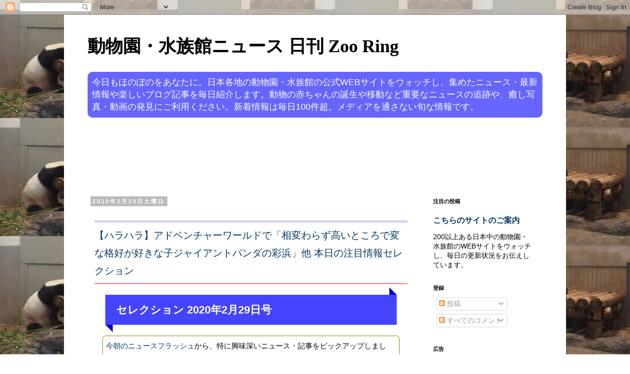

--- FILE ---
content_type: text/html; charset=UTF-8
request_url: https://zooinfo.pastelring.com/2020_02_23_archive.html
body_size: 48642
content:
<!DOCTYPE html>
<html class='v2' dir='ltr' xmlns='http://www.w3.org/1999/xhtml' xmlns:b='http://www.google.com/2005/gml/b' xmlns:data='http://www.google.com/2005/gml/data' xmlns:expr='http://www.google.com/2005/gml/expr'>
<head>
<link href='https://www.blogger.com/static/v1/widgets/335934321-css_bundle_v2.css' rel='stylesheet' type='text/css'/>
<meta content='width=1100' name='viewport'/>
<meta content='text/html; charset=UTF-8' http-equiv='Content-Type'/>
<meta content='blogger' name='generator'/>
<link href='https://zooinfo.pastelring.com/favicon.ico' rel='icon' type='image/x-icon'/>
<link href='https://zooinfo.pastelring.com/2020_02_23_archive.html' rel='canonical'/>
<link rel="alternate" type="application/atom+xml" title="動物園&#12539;水族館ニュース 日刊 Zoo Ring - Atom" href="https://zooinfo.pastelring.com/feeds/posts/default" />
<link rel="alternate" type="application/rss+xml" title="動物園&#12539;水族館ニュース 日刊 Zoo Ring - RSS" href="https://zooinfo.pastelring.com/feeds/posts/default?alt=rss" />
<link rel="service.post" type="application/atom+xml" title="動物園&#12539;水族館ニュース 日刊 Zoo Ring - Atom" href="https://www.blogger.com/feeds/1798405865935128197/posts/default" />
<!--Can't find substitution for tag [blog.ieCssRetrofitLinks]-->
<meta content='動物園・水族館のニュースが毎日50件以上。公式WEBサイトから集めた最新の情報や楽しいブログ記事など。' name='description'/>
<meta content='https://zooinfo.pastelring.com/2020_02_23_archive.html' property='og:url'/>
<meta content='動物園・水族館ニュース 日刊 Zoo Ring' property='og:title'/>
<meta content='動物園・水族館のニュースが毎日50件以上。公式WEBサイトから集めた最新の情報や楽しいブログ記事など。' property='og:description'/>
<title>動物園&#12539;水族館ニュース 日刊 Zoo Ring: 2020-02-23</title>
<style id='page-skin-1' type='text/css'><!--
/*
-----------------------------------------------
Blogger Template Style
Name:     Simple
Designer: Blogger
URL:      www.blogger.com
----------------------------------------------- */
/* Content
----------------------------------------------- */
body {
font: normal normal 14px 'Trebuchet MS', Trebuchet, Verdana, sans-serif;
color: #000000;
background: #ffffff url(//3.bp.blogspot.com/-OWaEUKNzyPU/V327xlI9K7I/AAAAAAAAB-U/aio7EhQLfbwZhG7Rw5zKhkYiaB_VVNxlACK4B/s0/P6260023.JPG) repeat scroll top left;
padding: 0 0 0 0;
}
html body .region-inner {
min-width: 0;
max-width: 100%;
width: auto;
}
h2 {
font-size: 22px;
}
a:link {
text-decoration:none;
color: #073763;
}
a:visited {
text-decoration:none;
color: #666666;
}
a:hover {
text-decoration:underline;
color: #33aaff;
}
.body-fauxcolumn-outer .fauxcolumn-inner {
background: transparent none repeat scroll top left;
_background-image: none;
}
.body-fauxcolumn-outer .cap-top {
position: absolute;
z-index: 1;
height: 400px;
width: 100%;
}
.body-fauxcolumn-outer .cap-top .cap-left {
width: 100%;
background: transparent none repeat-x scroll top left;
_background-image: none;
}
.content-outer {
-moz-box-shadow: 0 0 0 rgba(0, 0, 0, .15);
-webkit-box-shadow: 0 0 0 rgba(0, 0, 0, .15);
-goog-ms-box-shadow: 0 0 0 #333333;
box-shadow: 0 0 0 rgba(0, 0, 0, .15);
margin-bottom: 1px;
}
.content-inner {
padding: 10px 40px;
}
.content-inner {
background-color: #ffffff;
}
/* Header
----------------------------------------------- */
.header-outer {
background: rgba(0, 0, 0, 0) none repeat-x scroll 0 -400px;
_background-image: none;
}
.Header h1 {
font: normal bold 36px 'Times New Roman', Times, FreeSerif, serif;
color: #000000;
text-shadow: 0 0 0 rgba(0, 0, 0, .2);
}
.Header h1 a {
color: #000000;
}
.Header .description {
font-size: 18px;
color: #000000;
}
.header-inner .Header .titlewrapper {
padding: 22px 0;
}
.header-inner .Header .descriptionwrapper {
padding: 0 0;
}
/* Tabs
----------------------------------------------- */
.tabs-inner .section:first-child {
border-top: 0 solid #dddddd;
}
.tabs-inner .section:first-child ul {
margin-top: -1px;
border-top: 1px solid #dddddd;
border-left: 1px solid #dddddd;
border-right: 1px solid #dddddd;
}
.tabs-inner .widget ul {
background: rgba(0, 0, 0, 0) none repeat-x scroll 0 -800px;
_background-image: none;
border-bottom: 1px solid #dddddd;
margin-top: 0;
margin-left: -30px;
margin-right: -30px;
}
.tabs-inner .widget li a {
display: inline-block;
padding: .6em 1em;
font: normal normal 14px 'Trebuchet MS', Trebuchet, Verdana, sans-serif;
color: #000000;
border-left: 1px solid #ffffff;
border-right: 1px solid #dddddd;
}
.tabs-inner .widget li:first-child a {
border-left: none;
}
.tabs-inner .widget li.selected a, .tabs-inner .widget li a:hover {
color: #000000;
background-color: #eeeeee;
text-decoration: none;
}
/* Columns
----------------------------------------------- */
.main-outer {
border-top: 0 solid rgba(0, 0, 0, 0);
}
.fauxcolumn-left-outer .fauxcolumn-inner {
border-right: 1px solid rgba(0, 0, 0, 0);
}
.fauxcolumn-right-outer .fauxcolumn-inner {
border-left: 1px solid rgba(0, 0, 0, 0);
}
/* Headings
----------------------------------------------- */
div.widget > h2,
div.widget h2.title {
margin: 0 0 1em 0;
font: normal bold 11px 'Trebuchet MS',Trebuchet,Verdana,sans-serif;
color: #000000;
}
/* Widgets
----------------------------------------------- */
.widget .zippy {
color: #999999;
text-shadow: 2px 2px 1px rgba(0, 0, 0, .1);
}
.widget .popular-posts ul {
list-style: none;
}
/* Posts
----------------------------------------------- */
h2.date-header {
font: normal bold 11px Arial, Tahoma, Helvetica, FreeSans, sans-serif;
}
.date-header span {
background-color: #bbbbbb;
color: #ffffff;
padding: 0.4em;
letter-spacing: 3px;
margin: inherit;
}
.main-inner {
padding-top: 35px;
padding-bottom: 65px;
}
.main-inner .column-center-inner {
padding: 0 0;
}
.main-inner .column-center-inner .section {
margin: 0 1em;
}
.post {
margin: 0 0 45px 0;
}
h3.post-title, .comments h4 {
font: normal normal 20px 'Trebuchet MS',Trebuchet,Verdana,sans-serif;
margin: .75em 0 0;
}
.post-body {
font-size: 110%;
line-height: 1.4;
position: relative;
}
.post-body img, .post-body .tr-caption-container, .Profile img, .Image img,
.BlogList .item-thumbnail img {
padding: 2px;
background: #ffffff;
border: 1px solid #eeeeee;
-moz-box-shadow: 1px 1px 5px rgba(0, 0, 0, .1);
-webkit-box-shadow: 1px 1px 5px rgba(0, 0, 0, .1);
box-shadow: 1px 1px 5px rgba(0, 0, 0, .1);
}
.post-body img, .post-body .tr-caption-container {
padding: 5px;
}
.post-body .tr-caption-container {
color: #666666;
}
.post-body .tr-caption-container img {
padding: 0;
background: transparent;
border: none;
-moz-box-shadow: 0 0 0 rgba(0, 0, 0, .1);
-webkit-box-shadow: 0 0 0 rgba(0, 0, 0, .1);
box-shadow: 0 0 0 rgba(0, 0, 0, .1);
}
.post-header {
margin: 0 0 1.5em;
line-height: 1.6;
font-size: 90%;
}
.post-footer {
margin: 20px -2px 0;
padding: 5px 10px;
color: #666666;
background-color: #eeeeee;
border-bottom: 1px solid #eeeeee;
line-height: 1.6;
font-size: 90%;
}
#comments .comment-author {
padding-top: 1.5em;
border-top: 1px solid rgba(0, 0, 0, 0);
background-position: 0 1.5em;
}
#comments .comment-author:first-child {
padding-top: 0;
border-top: none;
}
.avatar-image-container {
margin: .2em 0 0;
}
#comments .avatar-image-container img {
border: 1px solid #eeeeee;
}
/* Comments
----------------------------------------------- */
.comments .comments-content .icon.blog-author {
background-repeat: no-repeat;
background-image: url([data-uri]);
}
.comments .comments-content .loadmore a {
border-top: 1px solid #999999;
border-bottom: 1px solid #999999;
}
.comments .comment-thread.inline-thread {
background-color: #eeeeee;
}
.comments .continue {
border-top: 2px solid #999999;
}
/* Accents
---------------------------------------------- */
.section-columns td.columns-cell {
border-left: 1px solid rgba(0, 0, 0, 0);
}
.blog-pager {
background: transparent url(//www.blogblog.com/1kt/simple/paging_dot.png) repeat-x scroll top center;
}
.blog-pager-older-link, .home-link,
.blog-pager-newer-link {
background-color: #ffffff;
padding: 5px;
}
.footer-outer {
border-top: 1px dashed #bbbbbb;
}
/* Mobile
----------------------------------------------- */
body.mobile  {
background-size: auto;
}
.mobile .body-fauxcolumn-outer {
background: transparent none repeat scroll top left;
}
.mobile .body-fauxcolumn-outer .cap-top {
background-size: 100% auto;
}
.mobile .content-outer {
-webkit-box-shadow: 0 0 3px rgba(0, 0, 0, .15);
box-shadow: 0 0 3px rgba(0, 0, 0, .15);
}
.mobile .tabs-inner .widget ul {
margin-left: 0;
margin-right: 0;
}
.mobile .post {
margin: 0;
}
.mobile .main-inner .column-center-inner .section {
margin: 0;
}
.mobile .date-header span {
padding: 0.1em 10px;
margin: 0 -10px;
}
.mobile h3.post-title {
margin: 0;
}
.mobile .blog-pager {
background: transparent none no-repeat scroll top center;
}
.mobile .footer-outer {
border-top: none;
}
.mobile .main-inner, .mobile .footer-inner {
background-color: #ffffff;
}
.mobile-index-contents {
color: #000000;
}
.mobile-link-button {
background-color: #073763;
}
.mobile-link-button a:link, .mobile-link-button a:visited {
color: #ffffff;
}
.mobile .tabs-inner .section:first-child {
border-top: none;
}
.mobile .tabs-inner .PageList .widget-content {
background-color: #eeeeee;
color: #000000;
border-top: 1px solid #dddddd;
border-bottom: 1px solid #dddddd;
}
.mobile .tabs-inner .PageList .widget-content .pagelist-arrow {
border-left: 1px solid #dddddd;
}
header { margin: .5rem; }
h1.title { padding: 0rem; }
#header-inner > div.titlewrapper { padding-bottom: 8px; }
.Header .description {
color: #FFF;
background-color: #66F;
padding: .5em;
border-radius: 10px;
}
.content-inner { background-color: #FFF; }
h3.post-title { border-bottom: solid 1px #F00; border-top: solid 4px #CCF; padding-top: .5rem; padding-bottom: .5rem; }
.post-outer {margin-bottom: 2rem; margin-top: .5rem; padding: .5rem; background-color: #FFF; }
/*.post h2 {font-size: medium; margin: 1rem; margin-top: 1.5rem; padding: .3rem; padding-left: 1rem; border-radius: .4rem; color: #FFF; background-color: #00F; }*/
.post h2 { color: #fff; position: relative; padding: .5em 1em; margin: 1em; background-color:#44f;}
.post h2::before, .post h2::after {content: ''; position: absolute; border-style: solid; border-color: transparent;}
.post h2::before { top: 100%; left: 0; border-width: 0 15px 15px 0; border-right-color: #00c; }
.post h2::after { top: -15px; right: 0; border-style: solid; border-width: 0 15px 15px 0; border-bottom-color: #00c; }
.post * {line-height: 180%; }
.facility {border: 1px solid #FCC; border-radius: .4rem; margin-top: .5rem; margin-bottom: .5rem; padding: .4rem; }
.facility h4 {margin-left: 1em; }
.facility p {margin-left: 2em; }
.news_flash *{ margin:0; padding:0; }
.news_flash .web_site { margin: 1em 1em 1em 1em; padding: .5em; border-radius: .4rem; border-width: 2px; border-style: solid; background-color: #ffffff; }
.news_flash .web_site.zoo { border-color: #F96; }
.news_flash .web_site.aqua { border-color: #69F; }
.news_flash h4 {margin-left: 1em; margin-top: .5rem; }
.news_flash p {margin-left: 1rem; }
.news_flash .web_site li { list-style-type: none; margin: .1em 0 .1em 0; }
.news_flash .updated_item li { list-style-type: circle; }
.from_editor {margin-left: 1rem; margin-right: 1rem; padding:.4rem; border-radius: .4rem; border: solid 1px #888800; background-color: #ffffff; }
.news_digest .from_editor {margin-left: 1rem; margin-right: 1rem; padding:.4rem; border-radius: .4rem; border: solid 1px #888800; background-color: #ffffff; }
.news_digest *{ margin:0; padding:0; }
.news_digest > .web_site { margin: 1.5em 1em 1.5em 1em; padding: .5em; border-radius: .4rem; border-width: 2px; border-style: solid; background-color: #ffffff;}
.news_digest > .web_site.zoo { border-color: #F96; }
.news_digest > .web_site.aqua { border-color: #69F; }
.news_digest .lead { margin-bottom: 1rem; }
.news_digest > div.web_site > h3 {margin-top: .5em; margin-bottom: .5em; padding: .4em; border-radius: .4em; border: solid 1px #888800; background-color: #eeeeee; }
.news_digest > div.web_site > h3 > a { display:block; width: 100%; }
.news_digest > div.web_site > div.web_site { }
.news_digest > div.web_site > div.web_page { }
.news_digest p {margin-left: 1rem; }
.news_digest > div.web_site > .from_editor { margin-top: .5rem; margin-left: 0; margin-right: 0; padding:.4rem; border-radius: .4rem; border: 0 }
.basicinfo *{ margin:0; padding:0; }
.basicinfo .facility { margin: 1em 1em 1em 2em; border-radius: .4rem; border-width: 1px; border-style: solid; }
.basicinfo .facility.zoo { border-color: #F96; }
.basicinfo .facility.aqua { border-color: #69F; }
.basicinfo .facility.zoo *{ border-color: #F96; }
.basicinfo .facility.aqua *{ border-color: #69F; }
.basicinfo .facility h3 { font-size: 1.17em; font-weight: bold; padding: .2em; border-radius: .4rem .4rem 0 0;}
.basicinfo .facility.zoo h3 { background-color: #F96;}
.basicinfo .facility.aqua h3 { background-color: #69F;}
.basicinfo .facility .address { font-size: small; padding: .2em 0 1em .2em; }
.basicinfo .facility .business_hours { border-top-width: 1px; border-top-style: solid; }
.basicinfo .facility .holiday { border-top-width: 1px; border-top-style: solid; }
.basicinfo .facility .fee { border-top-width: 1px; border-top-style: solid; }
.basicinfo .facility .year_fee { border-top-width: 1px; border-top-style: solid; }
.basicinfo .facility .links { border-top-width: 1px; border-top-style: solid; }
.basicinfo .facility .comment { border-top-width: 1px; border-top-style: solid; }
.basicinfo .facility .advertisement { border-top-width: 1px; border-top-style: solid; }
.basicinfo .facility h4 { font-size: 1em; font-weight: bold; margin: 0; clear: left; float: left; width: 8em; padding: .1em; text-align: center; }
.basicinfo .facility ul.item_value { margin-left: 8.6em; padding: .2em; border-left-width: 1px; border-left-style: solid; }
/*
.basicinfo .facility.zoo ul.item_value { background-color: #FFC; }
.basicinfo .facility.aqua ul.item_value { background-color: #CCF; }
*/
.basicinfo .facility li { list-style-type: none; margin: .1em 0;}
.basicinfo .facility .days { margin-right: 1em; }
.basicinfo .facility .links .item_value li{ display: inline; }
--></style>
<style id='template-skin-1' type='text/css'><!--
body {
min-width: 1020px;
}
.content-outer, .content-fauxcolumn-outer, .region-inner {
min-width: 1020px;
max-width: 1020px;
_width: 1020px;
}
.main-inner .columns {
padding-left: 0px;
padding-right: 260px;
}
.main-inner .fauxcolumn-center-outer {
left: 0px;
right: 260px;
/* IE6 does not respect left and right together */
_width: expression(this.parentNode.offsetWidth -
parseInt("0px") -
parseInt("260px") + 'px');
}
.main-inner .fauxcolumn-left-outer {
width: 0px;
}
.main-inner .fauxcolumn-right-outer {
width: 260px;
}
.main-inner .column-left-outer {
width: 0px;
right: 100%;
margin-left: -0px;
}
.main-inner .column-right-outer {
width: 260px;
margin-right: -260px;
}
#layout {
min-width: 0;
}
#layout .content-outer {
min-width: 0;
width: 800px;
}
#layout .region-inner {
min-width: 0;
width: auto;
}
--></style>
<script src='https://use.fontawesome.com/10fb471bef.js'></script>
<script type='text/javascript'>
        (function(i,s,o,g,r,a,m){i['GoogleAnalyticsObject']=r;i[r]=i[r]||function(){
        (i[r].q=i[r].q||[]).push(arguments)},i[r].l=1*new Date();a=s.createElement(o),
        m=s.getElementsByTagName(o)[0];a.async=1;a.src=g;m.parentNode.insertBefore(a,m)
        })(window,document,'script','https://www.google-analytics.com/analytics.js','ga');
        ga('create', 'UA-51110448-2', 'auto', 'blogger');
        ga('blogger.send', 'pageview');
      </script>
<link href='https://www.blogger.com/dyn-css/authorization.css?targetBlogID=1798405865935128197&amp;zx=1e609db8-93d5-4923-acbe-0264b43c205f' media='none' onload='if(media!=&#39;all&#39;)media=&#39;all&#39;' rel='stylesheet'/><noscript><link href='https://www.blogger.com/dyn-css/authorization.css?targetBlogID=1798405865935128197&amp;zx=1e609db8-93d5-4923-acbe-0264b43c205f' rel='stylesheet'/></noscript>
<meta name='google-adsense-platform-account' content='ca-host-pub-1556223355139109'/>
<meta name='google-adsense-platform-domain' content='blogspot.com'/>

<!-- data-ad-client=ca-pub-8167147843644381 -->

</head>
<body class='loading variant-simplysimple'>
<div class='navbar section' id='navbar'><div class='widget Navbar' data-version='1' id='Navbar1'><script type="text/javascript">
    function setAttributeOnload(object, attribute, val) {
      if(window.addEventListener) {
        window.addEventListener('load',
          function(){ object[attribute] = val; }, false);
      } else {
        window.attachEvent('onload', function(){ object[attribute] = val; });
      }
    }
  </script>
<div id="navbar-iframe-container"></div>
<script type="text/javascript" src="https://apis.google.com/js/platform.js"></script>
<script type="text/javascript">
      gapi.load("gapi.iframes:gapi.iframes.style.bubble", function() {
        if (gapi.iframes && gapi.iframes.getContext) {
          gapi.iframes.getContext().openChild({
              url: 'https://www.blogger.com/navbar/1798405865935128197?origin\x3dhttps://zooinfo.pastelring.com',
              where: document.getElementById("navbar-iframe-container"),
              id: "navbar-iframe"
          });
        }
      });
    </script><script type="text/javascript">
(function() {
var script = document.createElement('script');
script.type = 'text/javascript';
script.src = '//pagead2.googlesyndication.com/pagead/js/google_top_exp.js';
var head = document.getElementsByTagName('head')[0];
if (head) {
head.appendChild(script);
}})();
</script>
</div></div>
<div class='body-fauxcolumns'>
<div class='fauxcolumn-outer body-fauxcolumn-outer'>
<div class='cap-top'>
<div class='cap-left'></div>
<div class='cap-right'></div>
</div>
<div class='fauxborder-left'>
<div class='fauxborder-right'></div>
<div class='fauxcolumn-inner'>
</div>
</div>
<div class='cap-bottom'>
<div class='cap-left'></div>
<div class='cap-right'></div>
</div>
</div>
</div>
<div class='content'>
<div class='content-fauxcolumns'>
<div class='fauxcolumn-outer content-fauxcolumn-outer'>
<div class='cap-top'>
<div class='cap-left'></div>
<div class='cap-right'></div>
</div>
<div class='fauxborder-left'>
<div class='fauxborder-right'></div>
<div class='fauxcolumn-inner'>
</div>
</div>
<div class='cap-bottom'>
<div class='cap-left'></div>
<div class='cap-right'></div>
</div>
</div>
</div>
<div class='content-outer'>
<div class='content-cap-top cap-top'>
<div class='cap-left'></div>
<div class='cap-right'></div>
</div>
<div class='fauxborder-left content-fauxborder-left'>
<div class='fauxborder-right content-fauxborder-right'></div>
<div class='content-inner'>
<header>
<div class='header-outer'>
<div class='header-cap-top cap-top'>
<div class='cap-left'></div>
<div class='cap-right'></div>
</div>
<div class='fauxborder-left header-fauxborder-left'>
<div class='fauxborder-right header-fauxborder-right'></div>
<div class='region-inner header-inner'>
<div class='header section' id='header'><div class='widget Header' data-version='1' id='Header1'>
<div id='header-inner'>
<div class='titlewrapper'>
<h1 class='title'>
<a href='https://zooinfo.pastelring.com/'>
動物園&#12539;水族館ニュース 日刊 Zoo Ring
</a>
</h1>
</div>
<div class='descriptionwrapper'>
<p class='description'><span>今日もほのぼのをあなたに&#12290;日本各地の動物園&#12539;水族館の公式WEBサイトをウォッチし&#12289;集めたニュース&#12539;最新情報や楽しいブログ記事を毎日紹介します&#12290;動物の赤ちゃんの誕生や移動など重要なニュースの追跡や&#12289;癒し写真&#12539;動画の発見にご利用ください&#12290;新着情報は毎日100件超&#12290;メディアを通さない旬な情報です&#12290;</span></p>
</div>
</div>
</div></div>
</div>
</div>
<div class='header-cap-bottom cap-bottom'>
<div class='cap-left'></div>
<div class='cap-right'></div>
</div>
</div>
</header>
<div class='tabs-outer'>
<div class='tabs-cap-top cap-top'>
<div class='cap-left'></div>
<div class='cap-right'></div>
</div>
<div class='fauxborder-left tabs-fauxborder-left'>
<div class='fauxborder-right tabs-fauxborder-right'></div>
<div class='region-inner tabs-inner'>
<div class='tabs section' id='crosscol'><div class='widget HTML' data-version='1' id='HTML2'>
<h2 class='title'>広告</h2>
<div class='widget-content'>
<script async src="//pagead2.googlesyndication.com/pagead/js/adsbygoogle.js"></script>
<!-- zooinfo-top -->
<ins class="adsbygoogle"
     style="display:inline-block;width:728px;height:90px"
     data-ad-client="ca-pub-8167147843644381"
     data-ad-slot="2138605554"></ins>
<script>
(adsbygoogle = window.adsbygoogle || []).push({});
</script>
</div>
<div class='clear'></div>
</div></div>
<div class='tabs no-items section' id='crosscol-overflow'></div>
</div>
</div>
<div class='tabs-cap-bottom cap-bottom'>
<div class='cap-left'></div>
<div class='cap-right'></div>
</div>
</div>
<div class='main-outer'>
<div class='main-cap-top cap-top'>
<div class='cap-left'></div>
<div class='cap-right'></div>
</div>
<div class='fauxborder-left main-fauxborder-left'>
<div class='fauxborder-right main-fauxborder-right'></div>
<div class='region-inner main-inner'>
<div class='columns fauxcolumns'>
<div class='fauxcolumn-outer fauxcolumn-center-outer'>
<div class='cap-top'>
<div class='cap-left'></div>
<div class='cap-right'></div>
</div>
<div class='fauxborder-left'>
<div class='fauxborder-right'></div>
<div class='fauxcolumn-inner'>
</div>
</div>
<div class='cap-bottom'>
<div class='cap-left'></div>
<div class='cap-right'></div>
</div>
</div>
<div class='fauxcolumn-outer fauxcolumn-left-outer'>
<div class='cap-top'>
<div class='cap-left'></div>
<div class='cap-right'></div>
</div>
<div class='fauxborder-left'>
<div class='fauxborder-right'></div>
<div class='fauxcolumn-inner'>
</div>
</div>
<div class='cap-bottom'>
<div class='cap-left'></div>
<div class='cap-right'></div>
</div>
</div>
<div class='fauxcolumn-outer fauxcolumn-right-outer'>
<div class='cap-top'>
<div class='cap-left'></div>
<div class='cap-right'></div>
</div>
<div class='fauxborder-left'>
<div class='fauxborder-right'></div>
<div class='fauxcolumn-inner'>
</div>
</div>
<div class='cap-bottom'>
<div class='cap-left'></div>
<div class='cap-right'></div>
</div>
</div>
<!-- corrects IE6 width calculation -->
<div class='columns-inner'>
<div class='column-center-outer'>
<div class='column-center-inner'>
<div class='main section' id='main'><div class='widget Blog' data-version='1' id='Blog1'>
<div class='blog-posts hfeed'>

          <div class="date-outer">
        
<h2 class='date-header'><span>2020年2月29日土曜日</span></h2>

          <div class="date-posts">
        
<div class='post-outer'>
<div class='post hentry uncustomized-post-template' itemprop='blogPost' itemscope='itemscope' itemtype='http://schema.org/BlogPosting'>
<meta content='https://upload.wikimedia.org/wikipedia/commons/thumb/1/12/BabyPandaAtSDZ.jpg/640px-BabyPandaAtSDZ.jpg' itemprop='image_url'/>
<meta content='1798405865935128197' itemprop='blogId'/>
<meta content='1842667279836618819' itemprop='postId'/>
<a name='1842667279836618819'></a>
<h3 class='post-title entry-title' itemprop='name'>
<a href='https://zooinfo.pastelring.com/2020/02/blog-post_29.html'>&#12304;ハラハラ&#12305;アドベンチャーワールドで&#12300;相変わらず高いところで変な格好が好きな子ジャイアントパンダの彩浜&#12301;他 本日の注目情報セレクション</a>
</h3>
<div class='post-header'>
<div class='post-header-line-1'></div>
</div>
<div class='post-body entry-content' id='post-body-1842667279836618819' itemprop='articleBody'>
<h2>セレクション 2020年2月29日号</h2>

<div class="news_digest">

<p class="from_editor">
 <a href="https://zooinfo.pastelring.com/2020/02/2020229.html">今朝のニュースフラッシュ</a>から&#12289;特に興味深いニュース&#12539;記事をピックアップしました&#12290;<br />
 なお&#12289;&#12300;&#8251;&#12301;は当ブログ管理人のコメントです&#12290;ネタバレも含まれておりますので&#12289;そういうのを気にされる方は&#12289;ニュースフラッシュをご参照ください&#12290;</p>

<br />
<div class="separator" style="clear: both; text-align: center;">
<table align="center" cellpadding="0" cellspacing="0" class="tr-caption-container" style="margin-left: auto; margin-right: auto; text-align: center;"><tbody>
<tr><td style="text-align: center;">
<img src="https://upload.wikimedia.org/wikipedia/commons/thumb/1/12/BabyPandaAtSDZ.jpg/640px-BabyPandaAtSDZ.jpg" style="border:0; width:100%;" />
</td></tr>
<tr><td class="tr-caption" style="text-align: center;">ジャイアントパンダ&#12290;Wikimediaより&#12290;
<a href="https://commons.wikimedia.org/wiki/File:BabyPandaAtSDZ.jpg">ライセンス情報</a>&#12290;
</td></tr>
</tbody></table>
</div>
<br />

<h2>本日のみどころ</h2>
<p class="from_editor">
  &#12288;ジャイアントパンダは大人になっても木登りしますが...<br />
  &#12288;アドベンチャーワールドでずいぶんと体が大きくなった子パンダ彩浜が高いところで遊んでいる様子が本日&#12289;Facebookで動画で紹介されています&#12290;<br />
  &#12288;相変わらずの危なっかしい遊びっぷり&#12289;ご覧ください&#12290;
</p>

<div class="web_site zoo">
  <div class="navigator">
  <span class="web_site"><a href="https://www.aws-s.com/" target="_blank">アドベンチャーワールド</a></span>
  &gt; <span class="web_page"><a href="https://www.facebook.com/adventureworld.official" target="_blank">Facebook アドベンチャーワールド&#65288;Adventure world&#65289;</a></span>
  </div>
  <h3><a href="https://www.facebook.com/adventureworld.official/videos/130527155017707/" target="_blank">&#12304;彩浜を早送り&#65281;&#12305;</a>  <i class="fa fa-paw" aria-hidden="true" style="color: #007700"></i> <i class="fa fa-film" aria-hidden="true" style="color: #007700"></i></h3>
  <p class="from_editor">&#8251;危なっかしい遊びを続ける子パンダ&#12290;動画&#12290;</p>
</div><!-- web_site -->


<h2>今日押さえておきたい重要ニュース</h2>
<p class="from_editor">動物の移動&#12539;生死に関する情報や特に興味深いニュースなどを紹介します&#12290;</p>

<div class="web_site aqua">
  <div class="navigator">
  <span class="web_site"><a href="http://www.gao-aqua.jp/" target="_blank">男鹿水族館GAO</a></span>
  &gt; <span class="web_page"><a href="http://www.gao-aqua.jp/topics/index.html" target="_blank">お知らせ&トピックス</a></span>
  </div>
  <h3><a href="http://www.gao-aqua.jp/topics/detail.html?id=1056" target="_blank">リュウグウノツカイの展示について</a>  <i class="fa fa-paw" aria-hidden="true" style="color: #007700"></i></h3>
  <p class="from_editor">&#8251;冷凍状態で限定展示&#12290;</p>
</div><!-- web_site -->

<div class="web_site zoo">
  <div class="navigator">
  <span class="web_site"><a href="http://www.parks.or.jp/sczoo/" target="_blank">埼玉県こども動物自然公園</a></span>
  &gt; <span class="web_page"><a href="http://www.parks.or.jp/sczoo/news/index.html" target="_blank">ニュース</a></span>
  </div>
  <h3><a href="http://www.parks.or.jp/sczoo/news/20200227/index.html#detail1" target="_blank">コアラのドリーが死亡しました&#65288;東園&#65289;</a>  <i class="fa fa-paw" aria-hidden="true" style="color: #007700"></i> <i class="fa fa-picture-o" aria-hidden="true" style="color: #007700"></i></h3>
  <p class="from_editor">&#8251;訃報と残された子コアラについて&#12290;写真1枚&#12290;</p>
</div><!-- web_site -->

<div class="web_site zoo">
  <div class="navigator">
  <span class="web_site"><a href="http://www.kobe-oukoku.com/" target="_blank">神戸どうぶつ王国</a></span>
  &gt; <span class="web_page"><a href="http://www.kobe-oukoku.com/" target="_blank">新着情報</a></span>
  </div>
  <h3><a href="https://www.kobe-oukoku.com/info/detail/19766/" target="_blank">2月28日&#65288;金&#65289;アライグマ展示休止のお知らせ</a>  <i class="fa fa-paw" aria-hidden="true" style="color: #007700"></i> <i class="fa fa-picture-o" aria-hidden="true" style="color: #007700"></i></h3>
  <p class="from_editor">&#8251;メンテナンス工事のため&#12290;</p>
</div><!-- web_site -->

<div class="web_site aqua">
  <div class="navigator">
  <span class="web_site"><a href="http://www.aquas.or.jp/" target="_blank">しまね海洋館アクアス</a></span>
  &gt; <span class="web_page"><a href="https://aquas.or.jp/blog/" target="_blank">アクアスブログ</a></span>
  </div>
  <h3><a href="https://aquas.or.jp/blog/ashika-azarashi/21530/" target="_blank">さくら出産おめでとう&#9733;&#9734;彡</a>  <i class="fa fa-paw" aria-hidden="true" style="color: #007700"></i> <i class="fa fa-picture-o" aria-hidden="true" style="color: #007700"></i></h3>
  <p class="from_editor">&#8251;ゴマフアザラシ誕生&#12290;写真4枚&#12290;</p>
</div><!-- web_site -->

<div class="web_site zoo">
  <div class="navigator">
  <span class="web_site"><a href="https://uminaka-park.jp/" target="_blank">海の中道海浜公園</a></span>
  &gt; <span class="web_page"><a href="https://uminaka-park.jp/" target="_blank">BLOG&NEWS</a></span>
  </div>
  <h3><a href="https://uminaka-park.jp/news/923.html" target="_blank">&#12304;3/2&#65374;3/13&#12305;動物の森利用規制のお知らせ</a>  <i class="fa fa-paw" aria-hidden="true" style="color: #007700"></i> <i class="fa fa-picture-o" aria-hidden="true" style="color: #007700"></i></h3>
  <p class="from_editor">&#8251;工事のためマナヅルの展示休止&#12290;写真1枚&#12290;</p>
</div><!-- web_site -->


<h2>秀逸! 面白記事&#12539;注目記事</h2>
<p class="from_editor">ブログやニュースから&#12289;ぐっと読ませる記事&#12289;特に興味深い記事&#12289;感動的な写真などを集めました</p>

<div class="web_site zoo">
  <div class="navigator">
  <span class="web_site"><a href="http://www.nasusafari.com/" target="_blank">那須サファリパーク</a></span>
  &gt; <span class="web_page"><a href="https://www.facebook.com/nasusafaripark" target="_blank">Facebook 那須サファリパーク</a></span>
  </div>
  <h3><a href="https://www.facebook.com/nasusafaripark/videos/190238752251866/" target="_blank">何もそこから食べなくても&#65281;&#65281;</a>  <i class="fa fa-paw" aria-hidden="true" style="color: #007700"></i> <i class="fa fa-film" aria-hidden="true" style="color: #007700"></i></h3>
  <p class="from_editor">&#8251;シカとラマのおもしろ動画&#12290;</p>
</div><!-- web_site -->

<div class="web_site zoo">
  <div class="navigator">
  <span class="web_site"><a href="http://www.city.kiryu.gunma.jp/web/home.nsf/0/38fcba59527dd68349257110000b5cf4?OpenDocument" target="_blank">桐生が岡動物園</a></span>
  &gt; <span class="web_page"><a href="http://www.city.kiryu.lg.jp/zoo/index.html" target="_blank">新着更新情報</a></span>
  </div>
  <h3><a href="http://www.city.kiryu.lg.jp/zoo/yomoyama/1016373/1016582.html" target="_blank">お仕事の裏側&#12300;エサの工夫編&#12301;&#65288;令和2年2月28日&#65289;</a>  <i class="fa fa-paw" aria-hidden="true" style="color: #007700"></i> <i class="fa fa-picture-o" aria-hidden="true" style="color: #007700"></i></h3>
  <p class="from_editor">&#8251;同じように見える乾草でも...&#12290;写真3枚&#12290;</p>
</div><!-- web_site -->

<div class="web_site zoo">
  <div class="navigator">
  <span class="web_site"><a href="http://www.tokyo-zoo.net/zoo/tama/" target="_blank">多摩動物公園</a></span>
  &gt; <span class="web_page"><a href="http://www.tokyo-zoo.net/zoo/tama/" target="_blank">ニュース</a></span>
  </div>
  <h3><a href="http://www.tokyo-zoo.net/topic/topics_detail?kind=news&amp;inst=tama&amp;link_num=26167" target="_blank">砂地の上の痕跡は&#8230;&#8230;新環境で過ごす高齢動物</a>  <i class="fa fa-question-circle" aria-hidden="true" style="color: #007700"></i> <i class="fa fa-picture-o" aria-hidden="true" style="color: #007700"></i></h3>
  <p class="from_editor">&#8251;新趣向のクイズ&#12290;砂を見て何が起こったのか考える問題&#12290;解説は読み応えあり&#12290;写真4枚&#12290;</p>
</div><!-- web_site -->

<div class="web_site aqua">
  <div class="navigator">
  <span class="web_site"><a href="http://www.enosui.com/" target="_blank">新江ノ島水族館</a></span>
  &gt; <span class="web_page"><a href="http://www.enosui.com/diary.php" target="_blank">えのすいトリーター日誌</a></span>
  </div>
  <h3><a href="https://www.enosui.com/diaryentry.php?eid=05223" target="_blank">2020/02/27&#12288;心にとまる小さな気づき</a>  <i class="fa fa-paw" aria-hidden="true" style="color: #007700"></i> <i class="fa fa-picture-o" aria-hidden="true" style="color: #007700"></i></h3>
  <p class="from_editor">&#8251;毎日水槽を見ているトリーターさんならではの気づき&#12290;写真4枚&#12290;</p>
</div><!-- web_site -->

<div class="web_site zoo">
  <div class="navigator">
  <span class="web_site"><a href="http://www.j-monkey.jp/" target="_blank">日本モンキーセンター</a></span>
  &gt; <span class="web_page"><a href="http://www.j-monkey.jp/jmckeeper/" target="_blank">飼育の部屋</a></span>
  </div>
  <h3><a href="http://www.j-monkey.jp/jmckeeper/2020/02/28/%e3%80%90%e4%bb%8a%e6%9c%88%e3%83%95%e3%82%af%e3%83%ad%e3%83%86%e3%83%8a%e3%82%ac%e3%82%b6%e3%83%ab%e6%8e%a8%e3%81%97%e3%80%91%e3%82%a8%e3%82%b3%e3%83%89%e3%83%bc%e3%83%a0%e3%81%ae%e5%ae%b6%e6%97%8f/" target="_blank">&#12304;今月フクロテナガザル推し&#12305;エコドームの家族紹介&#65281;</a>  <i class="fa fa-paw" aria-hidden="true" style="color: #007700"></i> <i class="fa fa-picture-o" aria-hidden="true" style="color: #007700"></i></h3>
  <p class="from_editor">&#8251;さまざまなエピソードを交えながらの個体紹介&#12290;写真15枚&#12290;</p>
</div><!-- web_site -->

<div class="web_site zoo">
  <div class="navigator">
  <span class="web_site"><a href="http://www.j-monkey.jp/" target="_blank">日本モンキーセンター</a></span>
  &gt; <span class="web_page"><a href="http://www.j-monkey.jp/jmckeeper/" target="_blank">飼育の部屋</a></span>
  </div>
  <h3><a href="http://www.j-monkey.jp/jmckeeper/2020/02/28/%e3%81%9b%e3%81%a3%e3%81%8b%e3%81%8f%e5%85%a5%e3%82%8c%e3%81%a6%e3%81%82%e3%81%92%e3%81%9f%e3%81%ae%e3%81%ab/" target="_blank">せっかく入れてあげたのに</a>  <i class="fa fa-paw" aria-hidden="true" style="color: #007700"></i> <i class="fa fa-picture-o" aria-hidden="true" style="color: #007700"></i></h3>
  <p class="from_editor">&#8251;おもしろエピソード&#12290;写真1枚&#12290;</p>
</div><!-- web_site -->

<div class="web_site aqua">
  <div class="navigator">
  <span class="web_site"><a href="https://ise-seaparadise.com/" target="_blank">伊勢シーパラダイス</a></span>
  &gt; <span class="web_page"><a href="http://ameblo.jp/iseseapara/" target="_blank">飼育係の落書帳</a></span>
  </div>
  <h3><a href="https://ameblo.jp/iseseapara/entry-12577910396.html" target="_blank">慣れてきてます</a>  <i class="fa fa-paw" aria-hidden="true" style="color: #007700"></i> <i class="fa fa-picture-o" aria-hidden="true" style="color: #007700"></i></h3>
  <p class="from_editor">&#8251;南知多ビーチランドでのセイウチのヒマワリの様子&#12290;写真6枚&#12290;</p>
</div><!-- web_site -->

<div class="web_site aqua">
  <div class="navigator">
  <span class="web_site"><a href="http://www.aquarium.co.jp/" target="_blank">鳥羽水族館</a></span>
  &gt; <span class="web_page"><a href="http://diary.aquarium.co.jp/" target="_blank">鳥羽水族館&#12288;飼育日記</a></span>
  </div>
  <h3><a href="https://diary.aquarium.co.jp/archives/45184" target="_blank">ヤドカリスナギンチャクのポリプが1本取れた&#8230;</a>  <i class="fa fa-paw" aria-hidden="true" style="color: #007700"></i> <i class="fa fa-picture-o" aria-hidden="true" style="color: #007700"></i></h3>
  <p class="from_editor">&#8251;お家に穴が空いてしまったヤドカリ&#12290;写真5枚&#12290;</p>
</div><!-- web_site -->

<div class="web_site aqua">
  <div class="navigator">
  <span class="web_site"><a href="https://www.sumasui.jp/" target="_blank">須磨海浜水族園</a></span>
  &gt; <span class="web_page"><a href="https://www.sumasui.jp/" target="_blank">ニュース&お知らせ</a></span>
  </div>
  <h3><a href="https://www.sumasui.jp/info/2020/02/314.html" target="_blank">世界記録を更新中!!!&#12300;ロングノーズガー&#12301;3月1日で43歳になります!!</a>  <i class="fa fa-paw" aria-hidden="true" style="color: #007700"></i> <i class="fa fa-picture-o" aria-hidden="true" style="color: #007700"></i></h3>
  <p class="from_editor">&#8251;1/200の高齢個体&#12290;写真1枚&#12290;</p>
</div><!-- web_site -->

<div class="web_site zoo">
  <div class="navigator">
  <span class="web_site"><a href="http://omutacityzoo.org/" target="_blank">大牟田市動物園</a></span>
  &gt; <span class="web_page"><a href="http://omutazoo.exblog.jp/" target="_blank">サファリな連中</a></span>
  </div>
  <h3><a href="http://omutazoo.exblog.jp/30759848/" target="_blank">休園日のお仕事(マンドリル舎への砂入れ)のその後&#8230;</a>  <i class="fa fa-paw" aria-hidden="true" style="color: #007700"></i> <i class="fa fa-picture-o" aria-hidden="true" style="color: #007700"></i> <i class="fa fa-film" aria-hidden="true" style="color: #007700"></i></h3>
  <p class="from_editor">&#8251;いきなり登場した砂にマンドリルたちは...&#12290;写真1枚と動画&#12290;</p>
</div><!-- web_site -->


</div><!-- news_digest -->


<hr />
<div style='clear: both;'></div>
</div>
<div class='post-footer'>
<div class='post-footer-line post-footer-line-1'>
<span class='post-author vcard'>
</span>
<span class='post-timestamp'>
時刻:
<meta content='https://zooinfo.pastelring.com/2020/02/blog-post_29.html' itemprop='url'/>
<a class='timestamp-link' href='https://zooinfo.pastelring.com/2020/02/blog-post_29.html' rel='bookmark' title='permanent link'><abbr class='updated published' itemprop='datePublished' title='2020-02-29T07:29:00+09:00'>7:29</abbr></a>
</span>
<span class='reaction-buttons'>
</span>
<span class='star-ratings'>
</span>
<span class='post-comment-link'>
<a class='comment-link' href='https://zooinfo.pastelring.com/2020/02/blog-post_29.html#comment-form' onclick=''>
0 件のコメント:
  </a>
</span>
<span class='post-backlinks post-comment-link'>
</span>
<span class='post-icons'>
<span class='item-control blog-admin pid-1282269618'>
<a href='https://www.blogger.com/post-edit.g?blogID=1798405865935128197&postID=1842667279836618819&from=pencil' title='投稿を編集'>
<img alt='' class='icon-action' height='18' src='https://resources.blogblog.com/img/icon18_edit_allbkg.gif' width='18'/>
</a>
</span>
</span>
<div class='post-share-buttons goog-inline-block'>
<a class='goog-inline-block share-button sb-email' href='https://www.blogger.com/share-post.g?blogID=1798405865935128197&postID=1842667279836618819&target=email' target='_blank' title='メールで送信'><span class='share-button-link-text'>メールで送信</span></a><a class='goog-inline-block share-button sb-blog' href='https://www.blogger.com/share-post.g?blogID=1798405865935128197&postID=1842667279836618819&target=blog' onclick='window.open(this.href, "_blank", "height=270,width=475"); return false;' target='_blank' title='BlogThis!'><span class='share-button-link-text'>BlogThis!</span></a><a class='goog-inline-block share-button sb-twitter' href='https://www.blogger.com/share-post.g?blogID=1798405865935128197&postID=1842667279836618819&target=twitter' target='_blank' title='X で共有'><span class='share-button-link-text'>X で共有</span></a><a class='goog-inline-block share-button sb-facebook' href='https://www.blogger.com/share-post.g?blogID=1798405865935128197&postID=1842667279836618819&target=facebook' onclick='window.open(this.href, "_blank", "height=430,width=640"); return false;' target='_blank' title='Facebook で共有する'><span class='share-button-link-text'>Facebook で共有する</span></a><a class='goog-inline-block share-button sb-pinterest' href='https://www.blogger.com/share-post.g?blogID=1798405865935128197&postID=1842667279836618819&target=pinterest' target='_blank' title='Pinterest に共有'><span class='share-button-link-text'>Pinterest に共有</span></a>
</div>
</div>
<div class='post-footer-line post-footer-line-2'>
<span class='post-labels'>
ラベル:
<a href='https://zooinfo.pastelring.com/search/label/%E3%82%BB%E3%83%AC%E3%82%AF%E3%82%B7%E3%83%A7%E3%83%B3' rel='tag'>セレクション</a>
</span>
</div>
<div class='post-footer-line post-footer-line-3'>
<span class='post-location'>
</span>
</div>
</div>
</div>
</div>
<div class='inline-ad'>
</div>
<div class='post-outer'>
<div class='post hentry uncustomized-post-template' itemprop='blogPost' itemscope='itemscope' itemtype='http://schema.org/BlogPosting'>
<meta content='1798405865935128197' itemprop='blogId'/>
<meta content='2362403281379556659' itemprop='postId'/>
<a name='2362403281379556659'></a>
<h3 class='post-title entry-title' itemprop='name'>
<a href='https://zooinfo.pastelring.com/2020/02/2020229.html'>ニュースフラッシュ 2020年2月29日号</a>
</h3>
<div class='post-header'>
<div class='post-header-line-1'></div>
</div>
<div class='post-body entry-content' id='post-body-2362403281379556659' itemprop='articleBody'>
<p class="from_editor">2月28日の動物園&#12539;水族館WEBサイトの更新状況&#12289;まとめました&#12290;</p>

<div class="news_flash">

<h2>アイコンの見方</h2>
<p class="from_editor">
 記事の内容をアイコンで表示しています&#12290;
 <ul>
   <li><i class="fa fa-exclamation-circle" aria-hidden="true" style="color: #cc0000"></i> 動物の生死&#12539;移動など重要情報</li>
   <li><i class="fa fa-heart" aria-hidden="true" style="color: #cc0000"></i> 感動的な記事&#12289;おすすめな記事</li>
   <li><i class="fa fa-picture-o" aria-hidden="true" style="color: #007700"></i> 写真あり</li>
   <li><i class="fa fa-film" aria-hidden="true" style="color: #007700"></i> 動画あり</li>
   <li><i class="fa fa-paw" aria-hidden="true" style="color: #007700"></i> 動物情報</li>
   <li><i class="fa fa-calendar" aria-hidden="true" style="color: #007700"></i> イベント&#12539;特別展示&#12539;ワークショップ&#12539;新商品など</li>
   <li><i class="fa fa-jpy" aria-hidden="true" style="color: #007700"></i> 値引き&#12539;プレゼントなど</li>
   <li><i class="fa fa-share-square-o" aria-hidden="true" style="color: #007700"></i> メディア情報</li>
   <li><i class="fa fa-info-circle" aria-hidden="true" style="color: #007700"></i> 一般情報&#65288;工事&#12289;寄付&#12289;求人&#12289;挨拶&#65289;</li>
   <li><i class="fa fa-question-circle" aria-hidden="true" style="color: #007700"></i> クイズ</li>
 </ul>
</p>

<h2>北海道</h2>

<div class="web_site zoo">
  <h3><a href="https://www.city.sapporo.jp/zoo/" target="_blank">札幌市円山動物園</a></h3>
  <div class="updated_element">
    <h4><a href="https://www.city.sapporo.jp/zoo/" target="_blank">新着情報</a></h4>
    <ul class="updated_item">
      <li><a href="http://www.city.sapporo.jp/zoo/torikumi/20200130coronavirus.html" target="_blank">円山動物園の新型コロナウイルス感染症対策について&#12289;当園の取組と来園者の皆さまへのお願いを更新しました</a></li>
    </ul>
  </div><!-- updated_element -->
</div><!-- web_site -->

<div class="web_site zoo">
  <h3><a href="https://www.north-safari.com/" target="_blank">ノースサファリサッポロ</a></h3>
  <div class="updated_element">
    <h4><a href="https://www.north-safari.com/" target="_blank">ニュースリリース</a></h4>
    <ul class="updated_item">
      <li><a href="https://www.north-safari.com/8341" target="_blank">新型コロナウイルス対策について</a></li>
    </ul>
  </div><!-- updated_element -->
</div><!-- web_site -->

<div class="web_site aqua">
  <h3><a href="http://www.sunpiazza-aquarium.com/" target="_blank">サンピアザ水族館</a></h3>
  <div class="updated_element">
    <h4><a href="http://www.sunpiazza-aquarium.com/" target="_blank">新着情報</a></h4>
    <ul class="updated_item">
      <li><a href="http://www.sunpiazza-aquarium.com/contents/news/index.html" target="_blank">臨時休館のお知らせ</a> <i class="fa fa-info-circle" aria-hidden="true" style="color: #007700"></i></li>
    </ul>
  </div><!-- updated_element -->
</div><!-- web_site -->

<div class="web_site zoo">
  <h3><a href="http://www.city.asahikawa.hokkaido.jp/asahiyamazoo/" target="_blank">旭川市旭山動物園</a></h3>
  <div class="updated_element">
    <h4><a href="http://www.city.asahikawa.hokkaido.jp/asahiyamazoo/" target="_blank">旭山にゅーす&#12539;ぶろぐ</a></h4>
    <ul class="updated_item">
      <li><a href="http://www.city.asahikawa.hokkaido.jp/asahiyamazoo/news-blog/osirase/d068112.html" target="_blank">&#12300;ペンギンの散歩&#12301;について&#65288;3月2日から午前11時のみとなります&#65289;&#12304;"The penguin walk" only hold at 11AM from March 2nd.&#12305;</a> <i class="fa fa-paw" aria-hidden="true" style="color: #007700"></i> <i class="fa fa-picture-o" aria-hidden="true" style="color: #007700"></i></li>
    </ul>
  </div><!-- updated_element -->
</div><!-- web_site -->

<div class="web_site zoo">
  <h3><a href="https://www.city.kushiro.lg.jp/zoo/" target="_blank">釧路市動物園</a></h3>
  <div class="updated_element">
    <h4><a href="https://www.city.kushiro.lg.jp/zoo/" target="_blank">新着情報</a></h4>
    <ul class="updated_item">
      <li><a href="https://www.city.kushiro.lg.jp/zoo/event/1001.html" target="_blank">&#12304;動物園&#12305;新型コロナウイルス感染症への対応について</a></li>
    </ul>
  </div><!-- updated_element -->
  <div class="updated_element">
    <h4><a href="https://www.city.kushiro.lg.jp/zoo/zoo_dialy/zoo00084.html" target="_blank">2020年2月のどうぶつえん日記</a></h4>
    <ul class="updated_item">
      <li><a href="https://www.city.kushiro.lg.jp/zoo/zoo_dialy/zoo00084.html" target="_blank">２月２５日&#65288;火曜日&#65289;どうぶつたちは元気です</a> <i class="fa fa-paw" aria-hidden="true" style="color: #007700"></i> <i class="fa fa-picture-o" aria-hidden="true" style="color: #007700"></i></li>
    </ul>
  </div><!-- updated_element -->
</div><!-- web_site -->

<div class="web_site aqua">
  <h3><a href="http://chitose-aq.jp/" target="_blank">千歳水族館</a></h3>
  <div class="updated_element">
    <h4><a href="http://chitose-aq.jp/" target="_blank">新着情報</a></h4>
    <ul class="updated_item">
      <li><a href="https://chitose-aq.jp/5074.html" target="_blank">&#12304;延期のお知らせ&#12305;北海道のアズマヒキガエル&#65374;科学で明らかにするその影響&#65374;</a></li>
    </ul>
  </div><!-- updated_element -->
</div><!-- web_site -->


<h2>東北</h2>

<div class="web_site aqua">
  <h3><a href="http://asamushi-aqua.com/" target="_blank">青森県営浅虫水族館</a></h3>
  <div class="updated_element">
    <h4><a href="http://asamushi-aqua.com/" target="_blank">スタッフブログ</a></h4>
    <ul class="updated_item">
      <li><a href="http://asamushi-aqua.com/news/2020/02/14472/" target="_blank">今日のイルカたち</a> <i class="fa fa-paw" aria-hidden="true" style="color: #007700"></i> <i class="fa fa-picture-o" aria-hidden="true" style="color: #007700"></i></li>
    </ul>
  </div><!-- updated_element -->
</div><!-- web_site -->

<div class="web_site aqua">
  <h3><a href="http://www.marient.org/" target="_blank">八戸市水産科学館マリエント</a></h3>
  <div class="updated_element">
    <h4><a href="http://blog.goo.ne.jp/marient" target="_blank">チーム&#12539;マリエント</a></h4>
    <ul class="updated_item">
      <li><a href="https://blog.goo.ne.jp/marient/e/610d9b29ba52b43e55885cfd63eb3f85?fm=rss" target="_blank">綺麗な色です</a> <i class="fa fa-paw" aria-hidden="true" style="color: #007700"></i> <i class="fa fa-picture-o" aria-hidden="true" style="color: #007700"></i></li>
    </ul>
  </div><!-- updated_element -->
</div><!-- web_site -->

<div class="web_site aqua">
  <h3><a href="http://www.moguranpia.com/" target="_blank">久慈地下水族科学館&#12288;もぐらんぴあ</a></h3>
  <div class="updated_element">
    <h4><a href="http://moguranpia.blog81.fc2.com/" target="_blank">もぐらんぴあスタッフブログ</a></h4>
    <ul class="updated_item">
      <li><a href="http://moguranpia.blog81.fc2.com/blog-entry-2381.html" target="_blank">伸びしろ</a> <i class="fa fa-paw" aria-hidden="true" style="color: #007700"></i> <i class="fa fa-picture-o" aria-hidden="true" style="color: #007700"></i></li>
    </ul>
  </div><!-- updated_element -->
</div><!-- web_site -->

<div class="web_site zoo">
  <h3><a href="https://www.city.akita.lg.jp/zoo/index.html" target="_blank">秋田市大森山動物園</a></h3>
  <div class="updated_element">
    <h4><a href="https://www.city.akita.lg.jp/zoo/index.html" target="_blank">トピックス</a></h4>
    <ul class="updated_item">
      <li><a href="https://www.city.akita.lg.jp/zoo/news/1008857/1024025.html" target="_blank">新型コロナウイルス感染予防へのご協力について</a></li>
    </ul>
  </div><!-- updated_element -->
</div><!-- web_site -->

<div class="web_site aqua">
  <h3><a href="http://www.gao-aqua.jp/" target="_blank">男鹿水族館GAO</a></h3>
  <div class="updated_element">
    <h4><a href="http://www.gao-aqua.jp/topics/index.html" target="_blank">お知らせ&トピックス</a></h4>
    <ul class="updated_item">
      <li><a href="http://www.gao-aqua.jp/topics/detail.html?id=1056" target="_blank">リュウグウノツカイの展示について</a> <i class="fa fa-paw" aria-hidden="true" style="color: #007700"></i> <i class="fa fa-exclamation-circle" aria-hidden="true" style="color: #cc0000"></i></li>
    </ul>
  </div><!-- updated_element -->
</div><!-- web_site -->

<div class="web_site aqua">
  <h3><a href="http://www.aquamarine.or.jp/index.html" target="_blank">アクアマリンふくしま</a></h3>
  <div class="updated_element">
    <h4><a href="http://www.aquamarine.or.jp/index.html" target="_blank">お知らせ</a></h4>
    <ul class="updated_item">
      <li><a href="https://www.aquamarine.or.jp/news/news20200228/" target="_blank">アザラシ水槽工事に伴う展示休止のお知らせ</a></li>
      <li><a href="https://www.aquamarine.or.jp/news/taiken-kyushi/" target="_blank">ボランティア活動の休止に伴う館内体験プログラム休止について</a></li>
    </ul>
  </div><!-- updated_element -->
</div><!-- web_site -->


<h2>関東</h2>

<div class="web_site zoo">
  <h3><a href="http://www.city.hitachi.lg.jp/zoo/" target="_blank">日立市かみね動物園</a></h3>
  <div class="updated_element">
    <h4><a href="http://www.city.hitachi.lg.jp/zoo/" target="_blank">お知らせ</a></h4>
    <ul class="updated_item">
      <li><a href="http://www.city.hitachi.lg.jp/zoo/003/p083727.html" target="_blank">クイズーハクの延期について</a></li>
    </ul>
  </div><!-- updated_element -->
</div><!-- web_site -->

<div class="web_site aqua">
  <h3><a href="http://tnap.jp/" target="_blank">栃木県なかがわ水遊園</a></h3>
  <div class="updated_element">
    <h4><a href="http://tnap.jp/" target="_blank">最新の新着更新情報</a></h4>
    <ul class="updated_item">
      <li><a href="http://tnap.jp/topics/detail.php?id=2010" target="_blank">新型コロナウィルス感染症拡大に伴う当園の対応について</a></li>
    </ul>
  </div><!-- updated_element -->
</div><!-- web_site -->

<div class="web_site zoo">
  <h3><a href="http://www.nasusafari.com/" target="_blank">那須サファリパーク</a></h3>
  <div class="updated_element">
    <h4><a href="https://www.facebook.com/nasusafaripark" target="_blank">Facebook 那須サファリパーク</a></h4>
    <ul class="updated_item">
      <li><a href="https://www.facebook.com/nasusafaripark/videos/190238752251866/" target="_blank">何もそこから食べなくても&#65281;&#65281;</a> <i class="fa fa-paw" aria-hidden="true" style="color: #007700"></i> <i class="fa fa-film" aria-hidden="true" style="color: #007700"></i> <i class="fa fa-heart" aria-hidden="true" style="color: #cc0000"></i></li>
    </ul>
  </div><!-- updated_element -->
</div><!-- web_site -->

<div class="web_site zoo">
  <h3><a href="http://www.city.kiryu.gunma.jp/web/home.nsf/0/38fcba59527dd68349257110000b5cf4?OpenDocument" target="_blank">桐生が岡動物園</a></h3>
  <div class="updated_element">
    <h4><a href="http://www.city.kiryu.lg.jp/zoo/index.html" target="_blank">新着更新情報</a></h4>
    <ul class="updated_item">
      <li><a href="http://www.city.kiryu.lg.jp/zoo/yomoyama/1016373/1016582.html" target="_blank">お仕事の裏側&#12300;エサの工夫編&#12301;&#65288;令和2年2月28日&#65289;</a> <i class="fa fa-paw" aria-hidden="true" style="color: #007700"></i> <i class="fa fa-picture-o" aria-hidden="true" style="color: #007700"></i> <i class="fa fa-heart" aria-hidden="true" style="color: #cc0000"></i></li>
    </ul>
  </div><!-- updated_element -->
</div><!-- web_site -->

<div class="web_site zoo">
  <h3><a href="http://www.safari.co.jp/" target="_blank">群馬サファリパーク</a></h3>
  <div class="updated_element">
    <h4><a href="http://www.safari.co.jp/" target="_blank">お知らせ</a></h4>
    <ul class="updated_item">
      <li><a href="http://www.safari.co.jp/recommend/entry-1074.html" target="_blank">ひな祭り特別企画 モルモットひな壇お披露目</a> <i class="fa fa-calendar" aria-hidden="true" style="color: #007700"></i> <i class="fa fa-picture-o" aria-hidden="true" style="color: #007700"></i></li>
    </ul>
  </div><!-- updated_element -->
  <div class="updated_element">
    <h4><a href="http://www.safari.co.jp/blog/" target="_blank">スタッフブログ</a></h4>
    <ul class="updated_item">
      <li><a href="http://www.safari.co.jp/blog/animal/asia2/entry-1067.html" target="_blank">バクのご飯</a> <i class="fa fa-paw" aria-hidden="true" style="color: #007700"></i> <i class="fa fa-picture-o" aria-hidden="true" style="color: #007700"></i></li>
    </ul>
  </div><!-- updated_element -->
</div><!-- web_site -->

<div class="web_site zoo">
  <h3><a href="http://nettaiken.com/" target="_blank">草津熱帯圏</a></h3>
  <div class="updated_element">
    <h4><a href="http://ameblo.jp/tropica932/" target="_blank">ブログde熱帯圏</a></h4>
    <ul class="updated_item">
      <li><a href="https://ameblo.jp/tropica932/entry-12578399662.html" target="_blank">草津熱帯圏の東京五輪代表候補&#9314;</a> <i class="fa fa-paw" aria-hidden="true" style="color: #007700"></i> <i class="fa fa-picture-o" aria-hidden="true" style="color: #007700"></i></li>
    </ul>
  </div><!-- updated_element -->
</div><!-- web_site -->

<div class="web_site zoo">
  <h3><a href="http://www.parks.or.jp/omiyazoo/" target="_blank">大宮公園小動物園</a></h3>
  <div class="updated_element">
    <h4><a href="http://www.parks.or.jp/omiyazoo/" target="_blank">トップページ</a></h4>
    <ul class="updated_item">
      <li><a href="http://www.parks.or.jp/omiyazoo/" target="_blank">&#12296;新型コロナウイルス感染症に備えたイベント中止について&#12297;</a></li>
    </ul>
  </div><!-- updated_element -->
</div><!-- web_site -->

<div class="web_site zoo">
  <h3><a href="http://www.parks.or.jp/sczoo/" target="_blank">埼玉県こども動物自然公園</a></h3>
  <div class="updated_element">
    <h4><a href="http://www.parks.or.jp/sczoo/" target="_blank">さいしんじょうほう</a></h4>
    <ul class="updated_item">
      <li><a href="http://www.parks.or.jp/sczoo/zoonews/by_zoo/index.html#detail0228" target="_blank">平和資料館閉館に伴う西門の閉鎖について</a></li>
    </ul>
  </div><!-- updated_element -->
  <div class="updated_element">
    <h4><a href="http://www.parks.or.jp/sczoo/" target="_blank">トップページ</a></h4>
    <ul class="updated_item">
      <li><a href="http://www.parks.or.jp/sczoo/zoonews/by_zoo/index.html#detail0222" target="_blank">コロナウィルス拡大防止に伴うイベント中止と対応について</a></li>
    </ul>
  </div><!-- updated_element -->
  <div class="updated_element">
    <h4><a href="http://www.parks.or.jp/sczoo/news/index.html" target="_blank">ニュース</a></h4>
    <ul class="updated_item">
      <li><a href="http://www.parks.or.jp/sczoo/news/20200227/index.html#detail1" target="_blank">コアラのドリーが死亡しました&#65288;東園&#65289;</a> <i class="fa fa-paw" aria-hidden="true" style="color: #007700"></i> <i class="fa fa-picture-o" aria-hidden="true" style="color: #007700"></i> <i class="fa fa-exclamation-circle" aria-hidden="true" style="color: #cc0000"></i></li>
    </ul>
  </div><!-- updated_element -->
</div><!-- web_site -->

<div class="web_site zoo">
  <h3><a href="http://www.parks.or.jp/chikozan/zoo/" target="_blank">狭山市立智光山公園こども動物園</a></h3>
  <div class="updated_element">
    <h4><a href="http://www.parks.or.jp/chikozan/zoo/news/index.html" target="_blank">ニュース</a></h4>
    <ul class="updated_item">
      <li><a href="http://www.parks.or.jp/chikozan/zoo/news/index.html" target="_blank">イベント中止情報について</a></li>
    </ul>
  </div><!-- updated_element -->
</div><!-- web_site -->

<div class="web_site aqua">
  <h3><a href="http://www.parks.or.jp/suizokukan/" target="_blank">さいたま水族館</a></h3>
  <div class="updated_element">
    <h4><a href="http://www.parks.or.jp/suizokukan/" target="_blank">トピックス</a></h4>
    <ul class="updated_item">
      <li><a href="http://www.parks.or.jp/suizokukan/topics_detail.html?id=598" target="_blank">さいたま水族館&#12288;臨時休館のおしらせ</a> <i class="fa fa-info-circle" aria-hidden="true" style="color: #007700"></i></li>
    </ul>
  </div><!-- updated_element -->
</div><!-- web_site -->

<div class="web_site zoo">
  <h3><a href="http://www.tobuzoo.com/" target="_blank">東武動物公園</a></h3>
  <div class="updated_element">
    <h4><a href="http://www.tobuzoo.com/" target="_blank">お知らせ</a></h4>
    <ul class="updated_item">
      <li><a href="http://www.tobuzoo.com/event/details/1639/" target="_blank">新型コロナウイルス感染予防について [2020年2月28日]</a></li>
    </ul>
  </div><!-- updated_element -->
</div><!-- web_site -->

<div class="web_site zoo">
  <h3><a href="http://www.zounokuni.com/" target="_blank">市原ぞうの国</a></h3>
  <div class="updated_element">
    <h4><a href="http://www.zounokuni.com/" target="_blank">トップページ</a></h4>
    <ul class="updated_item">
      <li><a href="http://www.zounokuni.com/" target="_blank">市原ぞうの国では&#12289;新型コロナウイルス感染拡大防止およびお客様の安全を考慮し&#12289;体調不良のお客様のご入園は&#12289;ご遠慮くださいます様お願いいたします&#12290;</a></li>
    </ul>
  </div><!-- updated_element -->
</div><!-- web_site -->

<div class="web_site aqua">
  <h3><a href="http://www.kamogawa-seaworld.jp/" target="_blank">鴨川シーワールド</a></h3>
  <div class="updated_element">
    <h4><a href="http://www.kamogawa-seaworld.jp/" target="_blank">更新情報</a></h4>
    <ul class="updated_item">
      <li><a href="http://www.kamogawa-seaworld.jp/guide/plan/" target="_blank">&#12304;3月お得な入園プラン特集&#12305;</a> <i class="fa fa-jpy" aria-hidden="true" style="color: #007700"></i></li>
    </ul>
  </div><!-- updated_element -->
</div><!-- web_site -->

<div class="web_site aqua">
  <h3><a href="http://www.aqua-park.jp/" target="_blank">マクセル アクアパーク品川</a></h3>
  <div class="updated_element">
    <h4><a href="http://www.aqua-park.jp/aqua/" target="_blank">ピックアップ情報</a></h4>
    <ul class="updated_item">
      <li><a href="http://www.aqua-park.jp/aqua/news/28339/index.html" target="_blank">&#12304;臨時休館のお知らせ&#12305;国内の新型コロナウイルス感染症拡大防止のため&#12289;お客さまの安全を考慮し&#12289;2020年2月29日から3月15日までの間&#12289;臨時休館とさせていただきます&#12290;</a> <i class="fa fa-info-circle" aria-hidden="true" style="color: #007700"></i></li>
      <li><a href="http://www.aqua-park.jp/aqua/news/28342/index.html" target="_blank">臨時休館に伴う各種前売チケットの払い戻しについてのご案内</a> <i class="fa fa-info-circle" aria-hidden="true" style="color: #007700"></i></li>
    </ul>
  </div><!-- updated_element -->
</div><!-- web_site -->

<div class="web_site zoo">
  <h3><a href="http://www.tokyo-zoo.net/zoo/ueno/" target="_blank">恩賜上野動物園</a></h3>
  <div class="updated_element">
    <h4><a href="http://www.tokyo-zoo.net/zoo/ueno/" target="_blank">お知らせ</a></h4>
    <ul class="updated_item">
      <li><a href="http://www.tokyo-zoo.net/topic/topics_detail?kind=news&amp;inst=ueno&amp;link_num=26162" target="_blank">臨時休園&#65288;2/29&#12316;3/15&#65289;のお知らせ</a> <i class="fa fa-info-circle" aria-hidden="true" style="color: #007700"></i></li>
    </ul>
  </div><!-- updated_element -->
</div><!-- web_site -->

<div class="web_site aqua">
  <h3><a href="http://www.sumida-aquarium.com/" target="_blank">すみだ水族館</a></h3>
  <div class="updated_element">
    <h4><a href="http://www.sumida-aquarium.com/" target="_blank">トップページ</a></h4>
    <ul class="updated_item">
      <li><a href="http://www.sumida-aquarium.com/" target="_blank">臨時休館のお知らせ</a> <i class="fa fa-info-circle" aria-hidden="true" style="color: #007700"></i></li>
    </ul>
  </div><!-- updated_element -->
</div><!-- web_site -->

<div class="web_site aqua">
  <h3><a href="https://www.aquarium.gr.jp/" target="_blank">しながわ水族館</a></h3>
  <div class="updated_element">
    <h4><a href="https://www.aquarium.gr.jp/" target="_blank">トップページ</a></h4>
    <ul class="updated_item">
      <li><a href="https://www.aquarium.gr.jp/news/2020/02/183/" target="_blank">臨時休館のお知らせ</a> <i class="fa fa-info-circle" aria-hidden="true" style="color: #007700"></i></li>
    </ul>
  </div><!-- updated_element -->
</div><!-- web_site -->

<div class="web_site zoo">
  <h3><a href="http://edogawa-kankyozaidan.jp/zoo/" target="_blank">江戸川区自然動物園</a></h3>
  <div class="updated_element">
    <h4><a href="http://edogawa-kankyozaidan.jp/zoo/" target="_blank">自然動物園からのお知らせ</a></h4>
    <ul class="updated_item">
      <li><a href="http://edogawa-kankyozaidan.jp/zoo/news/578/" target="_blank">自然動物園臨時休園のお知らせ</a> <i class="fa fa-info-circle" aria-hidden="true" style="color: #007700"></i></li>
    </ul>
  </div><!-- updated_element -->
</div><!-- web_site -->

<div class="web_site aqua">
  <h3><a href="http://www.tokyo-zoo.net/zoo/kasai/" target="_blank">葛西臨海水族園</a></h3>
  <div class="updated_element">
    <h4><a href="http://www.tokyo-zoo.net/zoo/kasai/" target="_blank">ニュース</a></h4>
    <ul class="updated_item">
      <li><a href="http://www.tokyo-zoo.net/topic/topics_detail?kind=news&amp;inst=kasai&amp;link_num=26165" target="_blank">世界最大のゴンベ&#12289;ジャイアントホークフィッシュの展示</a> <i class="fa fa-paw" aria-hidden="true" style="color: #007700"></i> <i class="fa fa-picture-o" aria-hidden="true" style="color: #007700"></i></li>
    </ul>
  </div><!-- updated_element -->
</div><!-- web_site -->

<div class="web_site zoo">
  <h3><a href="http://www.tokyo-zoo.net/zoo/tama/" target="_blank">多摩動物公園</a></h3>
  <div class="updated_element">
    <h4><a href="http://www.tokyo-zoo.net/zoo/tama/" target="_blank">お知らせ</a></h4>
    <ul class="updated_item">
      <li><a href="http://www.tokyo-zoo.net/topic/topics_detail?kind=news&amp;inst=tama&amp;link_num=26164" target="_blank">新型コロナウイルス感染症&#65288;COVID-19&#65289;の感染拡大防止対策について</a></li>
    </ul>
  </div><!-- updated_element -->
  <div class="updated_element">
    <h4><a href="http://www.tokyo-zoo.net/zoo/tama/" target="_blank">ニュース</a></h4>
    <ul class="updated_item">
      <li><a href="http://www.tokyo-zoo.net/topic/topics_detail?kind=news&amp;inst=tama&amp;link_num=26167" target="_blank">砂地の上の痕跡は&#8230;&#8230;新環境で過ごす高齢動物</a> <i class="fa fa-question-circle" aria-hidden="true" style="color: #007700"></i> <i class="fa fa-picture-o" aria-hidden="true" style="color: #007700"></i> <i class="fa fa-heart" aria-hidden="true" style="color: #cc0000"></i></li>
      <li><a href="http://www.tokyo-zoo.net/topic/topics_detail?kind=news&amp;inst=tama&amp;link_num=26166" target="_blank">蓑虫のお話&#65339;1&#65341;名は知られていても生態はあまり知られていない虫</a> <i class="fa fa-paw" aria-hidden="true" style="color: #007700"></i> <i class="fa fa-picture-o" aria-hidden="true" style="color: #007700"></i></li>
    </ul>
  </div><!-- updated_element -->
</div><!-- web_site -->

<div class="web_site zoo">
  <h3><a href="http://www.hama-midorinokyokai.or.jp/zoo/nogeyama/" target="_blank">横浜市立野毛山動物園</a></h3>
  <div class="updated_element">
    <h4><a href="http://www.hama-midorinokyokai.or.jp/zoo/nogeyama/" target="_blank">トップページ</a></h4>
    <ul class="updated_item">
      <li><a href="http://www.hama-midorinokyokai.or.jp/zoo/nogeyama/details/2229315.php" target="_blank">臨時休園のお知らせ</a> <i class="fa fa-info-circle" aria-hidden="true" style="color: #007700"></i></li>
    </ul>
  </div><!-- updated_element -->
</div><!-- web_site -->

<div class="web_site zoo">
  <h3><a href="http://www.hama-midorinokyokai.or.jp/zoo/kanazawa/" target="_blank">横浜市立金沢動物園</a></h3>
  <div class="updated_element">
    <h4><a href="http://www.hama-midorinokyokai.or.jp/zoo/kanazawa/" target="_blank">トップページ</a></h4>
    <ul class="updated_item">
      <li><a href="http://www.hama-midorinokyokai.or.jp/zoo/kanazawa/details/2229315.php" target="_blank"> 臨時休園のお知らせ</a> <i class="fa fa-info-circle" aria-hidden="true" style="color: #007700"></i></li>
    </ul>
  </div><!-- updated_element -->
  <div class="updated_element">
    <h4><a href="http://www.hama-midorinokyokai.or.jp/zoo/kanazawa/blog/" target="_blank">ブログ</a></h4>
    <ul class="updated_item">
      <li><a href="http://www.hama-midorinokyokai.or.jp/zoo/kanazawa/details/post-1088.php" target="_blank">&#12304;予告&#12305;桜の開花状況をお知らせします&#12290;</a> <i class="fa fa-picture-o" aria-hidden="true" style="color: #007700"></i></li>
    </ul>
  </div><!-- updated_element -->
</div><!-- web_site -->

<div class="web_site aqua">
  <h3><a href="http://www.seaparadise.co.jp/" target="_blank">八景島シーパラダイス</a></h3>
  <div class="updated_element">
    <h4><a href="http://www.seaparadise.co.jp/" target="_blank">お知らせ</a></h4>
    <ul class="updated_item">
      <li><a href="http://www.seaparadise.co.jp/news/28340/index.html" target="_blank">臨時休園に伴う各種前売チケットの払戻についてのご案内</a></li>
      <li><a href="http://www.seaparadise.co.jp/news/28336/index.html" target="_blank">臨時休園のお知らせ</a> <i class="fa fa-info-circle" aria-hidden="true" style="color: #007700"></i></li>
    </ul>
  </div><!-- updated_element -->
</div><!-- web_site -->

<div class="web_site zoo">
  <h3><a href="http://www.hama-midorinokyokai.or.jp/zoo/zoorasia/" target="_blank">よこはま動物園ズーラシア</a></h3>
  <div class="updated_element">
    <h4><a href="http://www.hama-midorinokyokai.or.jp/zoo/zoorasia/" target="_blank">トップページ</a></h4>
    <ul class="updated_item">
      <li><a href="http://www.hama-midorinokyokai.or.jp/zoo/zoorasia/details/2229315.php" target="_blank">&#12304;臨時休園のお知らせ 令和2年2月29日&#65374;3月15日&#12305;</a> <i class="fa fa-info-circle" aria-hidden="true" style="color: #007700"></i></li>
    </ul>
  </div><!-- updated_element -->
  <div class="updated_element">
    <h4><a href="http://www.hama-midorinokyokai.or.jp/zoo/zoorasia/blog/" target="_blank">ブログ</a></h4>
    <ul class="updated_item">
      <li><a href="http://www.hama-midorinokyokai.or.jp/zoo/zoorasia/details/post-2067.php" target="_blank">&#12316;ゲレザ見分けチャレンジ&#12316;</a> <i class="fa fa-paw" aria-hidden="true" style="color: #007700"></i> <i class="fa fa-picture-o" aria-hidden="true" style="color: #007700"></i></li>
    </ul>
  </div><!-- updated_element -->
</div><!-- web_site -->

<div class="web_site zoo">
  <h3><a href="http://www.hama-midorinokyokai.or.jp/zoo/makigahara/" target="_blank">万騎が原ちびっこ動物園</a></h3>
  <div class="updated_element">
    <h4><a href="http://www.hama-midorinokyokai.or.jp/zoo/makigahara/" target="_blank">トップページ</a></h4>
    <ul class="updated_item">
      <li><a href="http://www.hama-midorinokyokai.or.jp/zoo/makigahara/details/2229315.php" target="_blank"> 臨時休園のお知らせ</a> <i class="fa fa-info-circle" aria-hidden="true" style="color: #007700"></i></li>
    </ul>
  </div><!-- updated_element -->
</div><!-- web_site -->

<div class="web_site aqua">
  <h3><a href="http://www.enosui.com/" target="_blank">新江ノ島水族館</a></h3>
  <div class="updated_element">
    <h4><a href="http://www.enosui.com/news.php" target="_blank">ニュース</a></h4>
    <ul class="updated_item">
      <li><a href="https://www.enosui.com/newsentry.php?eid=00910" target="_blank">新型コロナウイルス感染拡大にともなう当館の対応について<br />ショー&#12539;プログラム&#12289;展示&#12289;イベント 一部休止&#12539;中止のお知らせ</a></li>
    </ul>
  </div><!-- updated_element -->
  <div class="updated_element">
    <h4><a href="http://www.enosui.com/diary.php" target="_blank">えのすいトリーター日誌</a></h4>
    <ul class="updated_item">
      <li><a href="https://www.enosui.com/diaryentry.php?eid=05223" target="_blank">2020/02/27&#12288;心にとまる小さな気づき</a> <i class="fa fa-paw" aria-hidden="true" style="color: #007700"></i> <i class="fa fa-picture-o" aria-hidden="true" style="color: #007700"></i> <i class="fa fa-heart" aria-hidden="true" style="color: #cc0000"></i></li>
      <li><a href="https://www.enosui.com/diaryentry.php?eid=05224" target="_blank">2020/02/28&#12288;チャームポイント</a> <i class="fa fa-paw" aria-hidden="true" style="color: #007700"></i> <i class="fa fa-picture-o" aria-hidden="true" style="color: #007700"></i></li>
    </ul>
  </div><!-- updated_element -->
</div><!-- web_site -->

<div class="web_site aqua">
  <h3><a href="http://www.aburatsubo.co.jp/" target="_blank">京急油壺マリンパーク</a></h3>
  <div class="updated_element">
    <h4><a href="http://www.aburatsubo.co.jp/" target="_blank">新着情報</a></h4>
    <ul class="updated_item">
      <li><a href="http://www.aburatsubo.co.jp/news/detail.php?CN=291567" target="_blank">パフォーマンスとイベントの休止について</a></li>
    </ul>
  </div><!-- updated_element -->
</div><!-- web_site -->


<h2>中部</h2>

<div class="web_site zoo">
  <h3><a href="http://www.toyama-familypark.jp/" target="_blank">富山市ファミリーパーク</a></h3>
  <div class="updated_element">
    <h4><a href="http://www.toyama-familypark.jp/event/" target="_blank">イベント情報</a></h4>
    <ul class="updated_item">
      <li><a href="https://www.toyama-familypark.jp/event/entry-004202.php" target="_blank">新型コロナウイルス感染の拡大予防について</a></li>
    </ul>
  </div><!-- updated_element -->
</div><!-- web_site -->

<div class="web_site aqua">
  <h3><a href="http://www.notoaqua.jp/" target="_blank">のとじま水族館</a></h3>
  <div class="updated_element">
    <h4><a href="http://www.notoaqua.jp/" target="_blank">新着情報</a></h4>
    <ul class="updated_item">
      <li><a href="http://www.notoaqua.jp/news/855" target="_blank">新型コロナウイルス対策及びイベントの休止について&#65288;2/28更新&#65289;</a> <i class="fa fa-picture-o" aria-hidden="true" style="color: #007700"></i></li>
    </ul>
  </div><!-- updated_element -->
</div><!-- web_site -->

<div class="web_site zoo">
  <h3><a href="http://www.ishikawazoo.jp/" target="_blank">いしかわ動物園</a></h3>
  <div class="updated_element">
    <h4><a href="http://www.ishikawazoo.jp/" target="_blank">おしらせ</a></h4>
    <ul class="updated_item">
      <li><a href="http://www.ishikawazoo.jp/topics/index.html" target="_blank">&#12300;ウサギとのふれあい&#12301;イベント等の休止について</a></li>
      <li><a href="http://www.ishikawazoo.jp/topics/index.html" target="_blank">お知らせ&#12300;新型コロナウイルス感染症対策について&#12301;</a></li>
    </ul>
  </div><!-- updated_element -->
</div><!-- web_site -->

<div class="web_site aqua">
  <h3><a href="http://www.morinonakano-suizokukan.com/" target="_blank">山梨県立富士湧水の里水族館</a></h3>
  <div class="updated_element">
    <h4><a href="http://www.morinonakano-suizokukan.com/" target="_blank">トップページ</a></h4>
    <ul class="updated_item">
      <li><a href="http://www.morinonakano-suizokukan.com/pg201.html#新型コロナウイルス感染および拡大防止のため臨時休館のお知らせ" target="_blank">新型コロナウイルス感染および拡大防止のため臨時休館のお知らせ</a> <i class="fa fa-info-circle" aria-hidden="true" style="color: #007700"></i></li>
    </ul>
  </div><!-- updated_element -->
  <div class="updated_element">
    <h4><a href="http://morinonakanosuizokukan.kikyouya.co.jp/" target="_blank">森の中の水族館&#12290;スタッフブログ</a></h4>
    <ul class="updated_item">
      <li><a href="http://morinonakanosuizokukan.kikyouya.co.jp/2020/02/28/%e7%9f%b3%e3%81%ae%e4%b8%8b%e3%81%ab%e3%81%af%e4%bd%95%e3%81%8c%e3%81%84%e3%82%8b%e3%80%80part7/" target="_blank">石の下には何がいる&#12288;Part7</a> <i class="fa fa-paw" aria-hidden="true" style="color: #007700"></i> <i class="fa fa-picture-o" aria-hidden="true" style="color: #007700"></i></li>
    </ul>
  </div><!-- updated_element -->
</div><!-- web_site -->

<div class="web_site zoo">
  <h3><a href="http://iidazoo.jp/" target="_blank">飯田市立動物園</a></h3>
  <div class="updated_element">
    <h4><a href="http://iidazoo.jp/oshirase.html" target="_blank">ニュース</a></h4>
    <ul class="updated_item">
      <li><a href="http://iidazoo.jp/oshirase/2020/02/post-49.html" target="_blank">コロナウイルスの感染防止</a></li>
    </ul>
  </div><!-- updated_element -->
</div><!-- web_site -->

<div class="web_site aqua">
  <h3><a href="http://www.tateshina-aquarium.jp/" target="_blank">蓼科アミューズメント水族館</a></h3>
  <div class="updated_element">
    <h4><a href="http://www.tateshina-aquarium.jp/" target="_blank">トップページ</a></h4>
    <ul class="updated_item">
      <li><a href="http://www.tateshina-aquarium.jp/2020/02/28/%E6%96%B0%E5%9E%8B%E3%82%B3%E3%83%AD%E3%83%8A%E3%82%A6%E3%82%A3%E3%83%AB%E3%82%B9%E6%84%9F%E6%9F%93%E6%8B%A1%E5%A4%A7%E3%81%B8%E3%81%AE%E5%AF%BE%E5%BF%9C%E3%81%AB%E3%81%A4%E3%81%84%E3%81%A6-200228%E7%89%88/" target="_blank">新型コロナウィルス感染拡大への対応について２</a> <i class="fa fa-info-circle" aria-hidden="true" style="color: #007700"></i></li>
    </ul>
  </div><!-- updated_element -->
</div><!-- web_site -->

<div class="web_site aqua">
  <h3><a href="https://aquatotto.com/" target="_blank">世界淡水魚園水族館 アクア&#12539;トトぎふ</a></h3>
  <div class="updated_element">
    <h4><a href="https://aquatotto.com/" target="_blank">トップページ</a></h4>
    <ul class="updated_item">
      <li><a href="https://aquatotto.com/about/news/detail.php?p=8617" target="_blank">イベント&#12289;プログラム中止のお知らせ</a></li>
    </ul>
  </div><!-- updated_element -->
</div><!-- web_site -->

<div class="web_site zoo">
  <h3><a href="http://www.hamazoo.net/" target="_blank">浜松市動物園</a></h3>
  <div class="updated_element">
    <h4><a href="http://www.hamazoo.net/" target="_blank">スタッフ日記</a></h4>
    <ul class="updated_item">
      <li><a href="http://www.hamazoo.net/breeder_log.php?eid=01796" target="_blank">シウンとルイがいたら&#8230;</a> <i class="fa fa-paw" aria-hidden="true" style="color: #007700"></i> <i class="fa fa-picture-o" aria-hidden="true" style="color: #007700"></i></li>
    </ul>
  </div><!-- updated_element -->
  <div class="updated_element">
    <h4><a href="http://www.hamazoo.net/" target="_blank">トップページ</a></h4>
    <ul class="updated_item">
      <li><a href="http://www.hamazoo.net/oshirase.php?eid=00358" target="_blank">&#12304;臨時休園のお知らせ&#12305;</a> <i class="fa fa-info-circle" aria-hidden="true" style="color: #007700"></i></li>
    </ul>
  </div><!-- updated_element -->
</div><!-- web_site -->

<div class="web_site aqua">
  <h3><a href="http://www.izuhakone.co.jp/seapara/" target="_blank">伊豆&#12539;三津シーパラダイス</a></h3>
  <div class="updated_element">
    <h4><a href="http://www.izuhakone.co.jp/seapara/" target="_blank">トップページ</a></h4>
    <ul class="updated_item">
      <li><a href="http://www.izuhakone.co.jp/seapara/" target="_blank">みとしーフェスタ中止のお知らせ</a></li>
      <li><a href="http://www.izuhakone.co.jp/seapara/" target="_blank">各種ふれあいイベント中止のお知らせ</a></li>
    </ul>
  </div><!-- updated_element -->
</div><!-- web_site -->

<div class="web_site aqua">
  <h3><a href="http://www.numazu-deepsea.com/" target="_blank">沼津港深海水族館</a></h3>
  <div class="updated_element">
    <h4><a href="http://www.numazu-deepsea.com/" target="_blank">ピックアップ生物</a></h4>
    <ul class="updated_item">
      <li><a href="http://www.numazu-deepsea.com/dsfish2#4753" target="_blank">アロークラブ</a> <i class="fa fa-paw" aria-hidden="true" style="color: #007700"></i> <i class="fa fa-picture-o" aria-hidden="true" style="color: #007700"></i></li>
    </ul>
  </div><!-- updated_element -->
  <div class="updated_element">
    <h4><a href="http://ameblo.jp/numazu-deepdea/" target="_blank">沼津港深海水族館&#12539;シーラカンスミュージアム公式ブログ</a></h4>
    <ul class="updated_item">
      <li><a href="https://ameblo.jp/numazu-deepdea/entry-12578370711.html" target="_blank">性転換</a> <i class="fa fa-paw" aria-hidden="true" style="color: #007700"></i> <i class="fa fa-picture-o" aria-hidden="true" style="color: #007700"></i></li>
    </ul>
  </div><!-- updated_element -->
</div><!-- web_site -->

<div class="web_site zoo">
  <h3><a href="http://k-hana-tori.com/" target="_blank">掛川花鳥園</a></h3>
  <div class="updated_element">
    <h4><a href="http://k-hana-tori.com/" target="_blank">トピックス</a></h4>
    <ul class="updated_item">
      <li><a href="https://k-hana-tori.com/topics/2020228notes" target="_blank">新型コロナウイルス等の感染予防及び拡散防止対策について</a></li>
    </ul>
  </div><!-- updated_element -->
</div><!-- web_site -->

<div class="web_site zoo">
  <h3><a href="http://www.fujisafari.co.jp/" target="_blank">富士サファリパーク</a></h3>
  <div class="updated_element">
    <h4><a href="http://www.fujisafari.co.jp/" target="_blank">トップページ</a></h4>
    <ul class="updated_item">
      <li><a href="https://www.fujisafari.co.jp/news/notice/9478/" target="_blank">新型コロナウイルスをはじめとする感染症予防及び拡散防止対策について</a></li>
    </ul>
  </div><!-- updated_element -->
</div><!-- web_site -->

<div class="web_site zoo">
  <h3><a href="http://www.i-younet.ne.jp/~wanien/index1.htm" target="_blank">熱川バナナワニ園</a></h3>
  <div class="updated_element">
    <h4><a href="http://44876950.at.webry.info/" target="_blank">学芸員の独り言/ウェブリブログ</a></h4>
    <ul class="updated_item">
      <li><a href="https://44876950.at.webry.info/202002/article_27.html" target="_blank">スイセンから春が始まる</a> <i class="fa fa-picture-o" aria-hidden="true" style="color: #007700"></i></li>
    </ul>
  </div><!-- updated_element -->
</div><!-- web_site -->

<div class="web_site zoo">
  <h3><a href="http://www.higashiyama.city.nagoya.jp/" target="_blank">東山動植物園</a></h3>
  <div class="updated_element">
    <h4><a href="http://www.higashiyama.city.nagoya.jp/news/" target="_blank">新着のお知らせ</a></h4>
    <ul class="updated_item">
      <li><a href="http://www.higashiyama.city.nagoya.jp/news/2020/02/post-380.html" target="_blank">新型コロナウィルス感染症の感染拡大に伴うイベントの中止について</a></li>
      <li><a href="http://www.higashiyama.city.nagoya.jp/news/2020/02/post-379.html" target="_blank">新型コロナウィルス感染拡大の防止のため一部施設を閉館します</a></li>
    </ul>
  </div><!-- updated_element -->
</div><!-- web_site -->

<div class="web_site aqua">
  <h3><a href="http://www.nagoyaaqua.jp/" target="_blank">名古屋港水族館</a></h3>
  <div class="updated_element">
    <h4><a href="http://www.nagoyaaqua.jp/" target="_blank">お知らせ</a></h4>
    <ul class="updated_item">
      <li><a href="http://www.nagoyaaqua.jp/news/2020022814211202.html" target="_blank">名古屋港水族館&#12539;名古屋港ポートビル&#65288;展望室&#12539;海洋博物館&#65289;&#12539;南極観測船ふじの臨時休館について</a> <i class="fa fa-info-circle" aria-hidden="true" style="color: #007700"></i></li>
      <li><a href="http://www.nagoyaaqua.jp/news/2020020214442075.html" target="_blank">新型コロナウィルス関連情報&#12304;2/29&#65381;3/1の対応について&#12305;</a></li>
    </ul>
  </div><!-- updated_element -->
  <div class="updated_element">
    <h4><a href="http://www.nagoyaaqua.jp/" target="_blank">ニュースとお知らせ</a></h4>
    <ul class="updated_item">
      <li><a href="http://www.nagoyaaqua.jp/news/2020022816594951.html" target="_blank">シネマ館上映休止のお知らせ</a></li>
    </ul>
  </div><!-- updated_element -->
</div><!-- web_site -->

<div class="web_site zoo">
  <h3><a href="http://www.nonhoi.jp/" target="_blank">豊橋総合動植物公園&#65288;のんほいパーク&#65289;</a></h3>
  <div class="updated_element">
    <h4><a href="http://www.nonhoi.jp/" target="_blank">豊橋総合動植物公園からのお知らせ</a></h4>
    <ul class="updated_item">
      <li><a href="http://www.nonhoi.jp/news/detail.php?id=518" target="_blank">イベントの部屋&#12300;つまみ細工展&#12301;中止のお知らせ</a></li>
    </ul>
  </div><!-- updated_element -->
</div><!-- web_site -->

<div class="web_site zoo">
  <h3><a href="http://www.city.okazaki.lg.jp/1100/1107/1149/p006023.html" target="_blank">岡崎市東公園動物園</a></h3>
  <div class="updated_element">
    <h4><a href="http://www.city.okazaki.lg.jp/1100/1107/1149/p006023.html" target="_blank">トップページ</a></h4>
    <ul class="updated_item">
      <li><a href="http://www.city.okazaki.lg.jp/1100/1107/1149/p006023_d/fil/R2nennkann.pdf" target="_blank">2020年度イベント年間スケジュール&#65288;PDF形式 4,836キロバイト&#65289;</a> <i class="fa fa-calendar" aria-hidden="true" style="color: #007700"></i></li>
    </ul>
  </div><!-- updated_element -->
</div><!-- web_site -->

<div class="web_site zoo">
  <h3><a href="http://www.city.toyota.aichi.jp/shisetsu/sports/kouen/1007430/index.html" target="_blank">豊田市鞍ヶ池公園動物園</a></h3>
  <div class="updated_element">
    <h4><a href="http://www.city.toyota.aichi.jp/shisetsu/sports/kouen/1007430/index.html" target="_blank">トップページ</a></h4>
    <ul class="updated_item">
      <li><a href="http://www.city.toyota.aichi.jp/shisetsu/sports/kouen/1007430/index.html" target="_blank">新型コロナウイルス感染拡大防止対策として&#12289;プレイハウス&#12539;ちびっこ広場&#12539;植物園を閉鎖します&#12290;また&#12289;動物ふれあい広場も中止します&#12290;</a></li>
    </ul>
  </div><!-- updated_element -->
</div><!-- web_site -->

<div class="web_site zoo">
  <h3><a href="http://www.j-monkey.jp/" target="_blank">日本モンキーセンター</a></h3>
  <div class="updated_element">
    <h4><a href="http://www.j-monkey.jp/jmckeeper/" target="_blank">飼育の部屋</a></h4>
    <ul class="updated_item">
      <li><a href="http://www.j-monkey.jp/jmckeeper/2020/02/28/sphinx0228/" target="_blank">とろ&#12316;りとけてる</a> <i class="fa fa-paw" aria-hidden="true" style="color: #007700"></i> <i class="fa fa-picture-o" aria-hidden="true" style="color: #007700"></i></li>
      <li><a href="http://www.j-monkey.jp/jmckeeper/2020/02/28/%e3%80%90%e4%bb%8a%e6%9c%88%e3%83%95%e3%82%af%e3%83%ad%e3%83%86%e3%83%8a%e3%82%ac%e3%82%b6%e3%83%ab%e6%8e%a8%e3%81%97%e3%80%91%e3%82%a8%e3%82%b3%e3%83%89%e3%83%bc%e3%83%a0%e3%81%ae%e5%ae%b6%e6%97%8f/" target="_blank">&#12304;今月フクロテナガザル推し&#12305;エコドームの家族紹介&#65281;</a> <i class="fa fa-paw" aria-hidden="true" style="color: #007700"></i> <i class="fa fa-picture-o" aria-hidden="true" style="color: #007700"></i> <i class="fa fa-heart" aria-hidden="true" style="color: #cc0000"></i></li>
      <li><a href="http://www.j-monkey.jp/jmckeeper/2020/02/28/%e3%81%9b%e3%81%a3%e3%81%8b%e3%81%8f%e5%85%a5%e3%82%8c%e3%81%a6%e3%81%82%e3%81%92%e3%81%9f%e3%81%ae%e3%81%ab/" target="_blank">せっかく入れてあげたのに</a> <i class="fa fa-paw" aria-hidden="true" style="color: #007700"></i> <i class="fa fa-picture-o" aria-hidden="true" style="color: #007700"></i> <i class="fa fa-heart" aria-hidden="true" style="color: #cc0000"></i></li>
      <li><a href="http://www.j-monkey.jp/jmckeeper/2020/02/28/%e9%9b%aa%e3%81%8c%e9%99%8d%e3%81%a3%e3%81%9f%e6%97%a5/" target="_blank">雪が降った日</a> <i class="fa fa-paw" aria-hidden="true" style="color: #007700"></i> <i class="fa fa-picture-o" aria-hidden="true" style="color: #007700"></i></li>
    </ul>
  </div><!-- updated_element -->
</div><!-- web_site -->


<h2>近畿</h2>

<div class="web_site aqua">
  <h3><a href="https://ise-seaparadise.com/" target="_blank">伊勢シーパラダイス</a></h3>
  <div class="updated_element">
    <h4><a href="https://ise-seaparadise.com/" target="_blank">トップページ</a></h4>
    <ul class="updated_item">
      <li><a href="https://ise-seaparadise.com/%e6%96%b0%e5%9e%8b%e3%82%b3%e3%83%ad%e3%83%8a%e3%82%a6%e3%82%a4%e3%83%ab%e3%82%b9%e6%84%9f%e6%9f%93%e6%8b%a1%e5%a4%a7%e3%81%ab%e4%bc%b4%e3%81%86%e4%b8%80%e9%83%a8%e3%82%a4%e3%83%99%e3%83%b3%e3%83%88/" target="_blank">新型コロナウイルス感染拡大に伴う一部イベント中止及び内容変更のお知らせ</a></li>
    </ul>
  </div><!-- updated_element -->
  <div class="updated_element">
    <h4><a href="http://ameblo.jp/iseseapara/" target="_blank">飼育係の落書帳</a></h4>
    <ul class="updated_item">
      <li><a href="https://ameblo.jp/iseseapara/entry-12577910396.html" target="_blank">慣れてきてます</a> <i class="fa fa-paw" aria-hidden="true" style="color: #007700"></i> <i class="fa fa-picture-o" aria-hidden="true" style="color: #007700"></i> <i class="fa fa-heart" aria-hidden="true" style="color: #cc0000"></i></li>
    </ul>
  </div><!-- updated_element -->
</div><!-- web_site -->

<div class="web_site aqua">
  <h3><a href="http://www.aquarium.co.jp/" target="_blank">鳥羽水族館</a></h3>
  <div class="updated_element">
    <h4><a href="http://diary.aquarium.co.jp/" target="_blank">鳥羽水族館&#12288;飼育日記</a></h4>
    <ul class="updated_item">
      <li><a href="https://diary.aquarium.co.jp/archives/45184" target="_blank">ヤドカリスナギンチャクのポリプが1本取れた&#8230;</a> <i class="fa fa-paw" aria-hidden="true" style="color: #007700"></i> <i class="fa fa-picture-o" aria-hidden="true" style="color: #007700"></i> <i class="fa fa-heart" aria-hidden="true" style="color: #cc0000"></i></li>
    </ul>
  </div><!-- updated_element -->
</div><!-- web_site -->

<div class="web_site aqua">
  <h3><a href="http://www.kintetsu.co.jp/leisure/shimamarine/" target="_blank">志摩マリンランド</a></h3>
  <div class="updated_element">
    <h4><a href="http://blog2.kintetsu.co.jp/shimamarine_news/top_list.html" target="_blank">お知らせ&#12539;トピックス情報一覧</a></h4>
    <ul class="updated_item">
      <li><a href="http://blog2.kintetsu.co.jp/shimamarine_news/index.html#59088150" target="_blank">&#12304;体験イベント中止のお知らせ&#12305;</a></li>
    </ul>
  </div><!-- updated_element -->
</div><!-- web_site -->

<div class="web_site zoo">
  <h3><a href="http://www5.city.kyoto.jp/zoo/" target="_blank">京都市動物園</a></h3>
  <div class="updated_element">
    <h4><a href="http://www5.city.kyoto.jp/zoo/" target="_blank">イベント情報</a></h4>
    <ul class="updated_item">
      <li><a href="https://www5.city.kyoto.jp/zoo/event/20200227-38511.html" target="_blank">夜の図書館カフェ&#12288;ＤＥ&#12288;トークの開催について &#12300;日本のネズミ&#12288;多様性と保全&#12301;</a> <i class="fa fa-calendar" aria-hidden="true" style="color: #007700"></i> <i class="fa fa-picture-o" aria-hidden="true" style="color: #007700"></i></li>
      <li><a href="https://www5.city.kyoto.jp/zoo/event/20200228-38613.html" target="_blank">&#12300;守れ&#65281;イチモンジタナゴプロジェクト2020&#12301;の参加者の募集について</a> <i class="fa fa-calendar" aria-hidden="true" style="color: #007700"></i> <i class="fa fa-picture-o" aria-hidden="true" style="color: #007700"></i></li>
    </ul>
  </div><!-- updated_element -->
  <div class="updated_element">
    <h4><a href="http://www5.city.kyoto.jp/zoo/" target="_blank">ニュース&ブログ</a></h4>
    <ul class="updated_item">
      <li><a href="https://www5.city.kyoto.jp/zoo/news/20200228-38602.html" target="_blank">屋内イベント中止のお知らせ</a></li>
    </ul>
  </div><!-- updated_element -->
</div><!-- web_site -->

<div class="web_site aqua">
  <h3><a href="http://www.kyoto-aquarium.com/" target="_blank">京都水族館</a></h3>
  <div class="updated_element">
    <h4><a href="http://www.kyoto-aquarium.com/" target="_blank">トップページ</a></h4>
    <ul class="updated_item">
      <li><a href="http://www.kyoto-aquarium.com/" target="_blank">臨時休館のお知らせ</a> <i class="fa fa-info-circle" aria-hidden="true" style="color: #007700"></i></li>
    </ul>
  </div><!-- updated_element -->
</div><!-- web_site -->

<div class="web_site aqua">
  <h3><a href="http://www.kaiyukan.com/" target="_blank">海遊館</a></h3>
  <div class="updated_element">
    <h4><a href="http://www.kaiyukan.com/connect/news/" target="_blank">海遊館ニュース</a></h4>
    <ul class="updated_item">
      <li><a href="http://www.kaiyukan.com/connect/news/202002_223-2.html" target="_blank">&#12304;2/29&#12539;3/1&#12305;入館整理券のお知らせ</a> <i class="fa fa-info-circle" aria-hidden="true" style="color: #007700"></i></li>
    </ul>
  </div><!-- updated_element -->
  <div class="updated_element">
    <h4><a href="http://www.kaiyukan.com/connect/blog/" target="_blank">海遊館日記</a></h4>
    <ul class="updated_item">
      <li><a href="http://www.kaiyukan.com/connect/blog/2020/02/post-1885.html" target="_blank">オシドリのこどもたち&#12289;その後</a> <i class="fa fa-paw" aria-hidden="true" style="color: #007700"></i> <i class="fa fa-picture-o" aria-hidden="true" style="color: #007700"></i></li>
    </ul>
  </div><!-- updated_element -->
</div><!-- web_site -->

<div class="web_site aqua">
  <h3><a href="http://www.city.takatsuki.osaka.jp/kakuka/kyoikukanribu/tiikikyo/gyomuannai/aquapia/" target="_blank">高槻市立自然博物館&#65288;あくあぴあ芥川&#65289;</a></h3>
  <div class="updated_element">
    <h4><a href="http://www.omnh.net/aquapia/" target="_blank">あくあぴあブログ</a></h4>
    <ul class="updated_item">
      <li><a href="http://www.omnh.net/aquapia/2020/02/post_484.html" target="_blank">新型コロナウイルス感染症予防に伴う臨時休館について</a> <i class="fa fa-info-circle" aria-hidden="true" style="color: #007700"></i></li>
    </ul>
  </div><!-- updated_element -->
</div><!-- web_site -->

<div class="web_site zoo">
  <h3><a href="http://www.nankai.co.jp/misaki.html" target="_blank">みさき公園</a></h3>
  <div class="updated_element">
    <h4><a href="http://www.nankai.co.jp/misaki.html" target="_blank">みさき公園からのお知らせ</a></h4>
    <ul class="updated_item">
      <li><a href="http://www.nankai.co.jp/misaki/news/20200228.html" target="_blank">臨時休園のお知らせ(2/29(土)&#65374;3/17(火)まで)</a> <i class="fa fa-info-circle" aria-hidden="true" style="color: #007700"></i></li>
    </ul>
  </div><!-- updated_element -->
</div><!-- web_site -->

<div class="web_site zoo">
  <h3><a href="http://www.kobe-ojizoo.jp/" target="_blank">王子動物園</a></h3>
  <div class="updated_element">
    <h4><a href="http://www.kobe-ojizoo.jp/info/" target="_blank">最新ニュース</a></h4>
    <ul class="updated_item">
      <li><a href="http://www.kobe-ojizoo.jp/info/detail/?id=366" target="_blank">開園状況及びイベントの中止について</a></li>
    </ul>
  </div><!-- updated_element -->
</div><!-- web_site -->

<div class="web_site aqua">
  <h3><a href="https://www.sumasui.jp/" target="_blank">須磨海浜水族園</a></h3>
  <div class="updated_element">
    <h4><a href="https://www.sumasui.jp/" target="_blank">その他イベント情報</a></h4>
    <ul class="updated_item">
      <li><a href="https://www.sumasui.jp/event/2020/02/20203152020in.html" target="_blank">&#12304;2020年3月15日開催&#12305;&#12300;神戸ストラット2020inスマスイ&#12301;は中止となりました</a></li>
    </ul>
  </div><!-- updated_element -->
  <div class="updated_element">
    <h4><a href="https://www.sumasui.jp/" target="_blank">ニュース&お知らせ</a></h4>
    <ul class="updated_item">
      <li><a href="https://www.sumasui.jp/info/2020/02/314.html" target="_blank">世界記録を更新中!!!&#12300;ロングノーズガー&#12301;3月1日で43歳になります!!</a> <i class="fa fa-paw" aria-hidden="true" style="color: #007700"></i> <i class="fa fa-picture-o" aria-hidden="true" style="color: #007700"></i> <i class="fa fa-heart" aria-hidden="true" style="color: #cc0000"></i></li>
      <li><a href="https://www.sumasui.jp/info/2020/02/20203315.html" target="_blank">&#12304;重要なお知らせ&#12305;2020年3月3日&#65374;15日まで臨時休園します</a> <i class="fa fa-info-circle" aria-hidden="true" style="color: #007700"></i></li>
    </ul>
  </div><!-- updated_element -->
</div><!-- web_site -->

<div class="web_site zoo">
  <h3><a href="http://www.kobe-oukoku.com/" target="_blank">神戸どうぶつ王国</a></h3>
  <div class="updated_element">
    <h4><a href="http://www.kobe-oukoku.com/" target="_blank">新着情報</a></h4>
    <ul class="updated_item">
      <li><a href="https://www.kobe-oukoku.com/info/detail/19766/" target="_blank">2月28日&#65288;金&#65289;アライグマ展示休止のお知らせ</a> <i class="fa fa-paw" aria-hidden="true" style="color: #007700"></i> <i class="fa fa-picture-o" aria-hidden="true" style="color: #007700"></i> <i class="fa fa-exclamation-circle" aria-hidden="true" style="color: #cc0000"></i></li>
    </ul>
  </div><!-- updated_element -->
</div><!-- web_site -->

<div class="web_site zoo">
  <h3><a href="http://www.central-park.co.jp/" target="_blank">姫路セントラルパーク</a></h3>
  <div class="updated_element">
    <h4><a href="http://www.central-park.co.jp/" target="_blank">トップページ</a></h4>
    <ul class="updated_item">
      <li><a href="http://www.central-park.co.jp/" target="_blank">新型コロナウィルスの対応について</a></li>
    </ul>
  </div><!-- updated_element -->
</div><!-- web_site -->

<div class="web_site aqua">
  <h3><a href="http://www.shizenhaku.wakayama-c.ed.jp/" target="_blank">和歌山県立自然博物館</a></h3>
  <div class="updated_element">
    <h4><a href="http://www.shizenhaku.wakayama-c.ed.jp/" target="_blank">トップページ</a></h4>
    <ul class="updated_item">
      <li><a href="http://www.shizenhaku.wakayama-c.ed.jp/" target="_blank">大切なお知らせ</a></li>
    </ul>
  </div><!-- updated_element -->
</div><!-- web_site -->

<div class="web_site zoo">
  <h3><a href="https://www.aws-s.com/" target="_blank">アドベンチャーワールド</a></h3>
  <div class="updated_element">
    <h4><a href="https://www.aws-s.com/" target="_blank">トピックス</a></h4>
    <ul class="updated_item">
      <li><a href="https://www.aws-s.com/topics/detail?id=top1656" target="_blank">臨時休園期間のチケット払い戻しについて</a></li>
      <li><a href="https://www.aws-s.com/topics/detail?id=top1655" target="_blank">新型コロナウイルスの感染拡大予防のため&#12289;パークを臨時休園いたします</a> <i class="fa fa-info-circle" aria-hidden="true" style="color: #007700"></i></li>
      <li><a href="https://www.aws-s.com/topics/detail?id=top1654" target="_blank">新型コロナウィルス感染症対策について&#12296;2020年2月28日更新&#12297;</a></li>
    </ul>
  </div><!-- updated_element -->
  <div class="updated_element">
    <h4><a href="https://www.facebook.com/adventureworld.official" target="_blank">Facebook アドベンチャーワールド&#65288;Adventure world&#65289;</a></h4>
    <ul class="updated_item">
      <li><a href="https://www.facebook.com/adventureworld.official/videos/130527155017707/" target="_blank">&#12304;彩浜を早送り&#65281;&#12305;</a> <i class="fa fa-paw" aria-hidden="true" style="color: #007700"></i> <i class="fa fa-film" aria-hidden="true" style="color: #007700"></i> <i class="fa fa-heart" aria-hidden="true" style="color: #cc0000"></i></li>
    </ul>
  </div><!-- updated_element -->
</div><!-- web_site -->

<div class="web_site aqua">
  <h3><a href="http://www.kujirakan.jp/" target="_blank">太地町立くじらの博物館</a></h3>
  <div class="updated_element">
    <h4><a href="http://www.kujirakan.jp/" target="_blank">トップページ</a></h4>
    <ul class="updated_item">
      <li><a href="http://www.kujirakan.jp/news01.html" target="_blank">新型コロナウイルス感染予防について</a></li>
    </ul>
  </div><!-- updated_element -->
</div><!-- web_site -->


<h2>中国</h2>

<div class="web_site aqua">
  <h3><a href="http://www.aquas.or.jp/" target="_blank">しまね海洋館アクアス</a></h3>
  <div class="updated_element">
    <h4><a href="https://aquas.or.jp/" target="_blank">トップページ</a></h4>
    <ul class="updated_item">
      <li><a href="https://aquas.or.jp/newstopics/post-6995/" target="_blank">アクアス春祭り2020開催延期について</a></li>
    </ul>
  </div><!-- updated_element -->
  <div class="updated_element">
    <h4><a href="https://aquas.or.jp/blog/" target="_blank">アクアスブログ</a></h4>
    <ul class="updated_item">
      <li><a href="https://aquas.or.jp/blog/ashika-azarashi/21530/" target="_blank">さくら出産おめでとう&#9733;&#9734;彡</a> <i class="fa fa-paw" aria-hidden="true" style="color: #007700"></i> <i class="fa fa-picture-o" aria-hidden="true" style="color: #007700"></i> <i class="fa fa-exclamation-circle" aria-hidden="true" style="color: #cc0000"></i></li>
    </ul>
  </div><!-- updated_element -->
</div><!-- web_site -->

<div class="web_site aqua">
  <h3><a href="http://www.gobius.jp/" target="_blank">宍道湖自然館ゴビウス</a></h3>
  <div class="updated_element">
    <h4><a href="http://www.gobius.jp/" target="_blank">トップページ</a></h4>
    <ul class="updated_item">
      <li><a href="http://www.gobius.jp/" target="_blank">ゴビウスだんだんまつり中止のお知らせ</a></li>
    </ul>
  </div><!-- updated_element -->
</div><!-- web_site -->

<div class="web_site zoo">
  <h3><a href="http://www.shibukawazoo.com/" target="_blank">渋川動物公園</a></h3>
  <div class="updated_element">
    <h4><a href="http://www.shibukawazoo.com/" target="_blank">お知らせ</a></h4>
    <ul class="updated_item">
      <li><a href="http://www.shibukawazoo.com/" target="_blank">通常通り開園しております</a></li>
    </ul>
  </div><!-- updated_element -->
</div><!-- web_site -->

<div class="web_site zoo">
  <h3><a href="http://www.asazoo.jp/" target="_blank">安佐動物公園</a></h3>
  <div class="updated_element">
    <h4><a href="http://www.asazoo.jp/" target="_blank">お知らせ</a></h4>
    <ul class="updated_item">
      <li><a href="http://www.asazoo.jp/event/news/news/4263.php" target="_blank">新型コロナウイルス感染症にともなうイベント等の中止について&#65288;2/28&#65289;</a></li>
    </ul>
  </div><!-- updated_element -->
</div><!-- web_site -->

<div class="web_site aqua">
  <h3><a href="http://www.miyajima-aqua.jp/" target="_blank">宮島水族館</a></h3>
  <div class="updated_element">
    <h4><a href="http://www.miyajima-aqua.jp/" target="_blank">新着情報</a></h4>
    <ul class="updated_item">
      <li><a href="http://www.miyajima-aqua.jp/event/#p1676" target="_blank">環境省コラボ企画展&#12300;中国四国の国立公園展&#65286;ミヤジマトンボのキセキ&#12301; 開催中&#65281;</a> <i class="fa fa-calendar" aria-hidden="true" style="color: #007700"></i> <i class="fa fa-picture-o" aria-hidden="true" style="color: #007700"></i></li>
    </ul>
  </div><!-- updated_element -->
</div><!-- web_site -->

<div class="web_site aqua">
  <h3><a href="http://www.kaikyokan.com/" target="_blank">下関市立しものせき水族館 海響館</a></h3>
  <div class="updated_element">
    <h4><a href="http://www.kaikyokan.com/" target="_blank">生き物紹介</a></h4>
    <ul class="updated_item">
      <li><a href="http://www.kaikyokan.com/20200228/" target="_blank">1羽でお留守番 &#8213;フンボルトペンギン&#8213;</a> <i class="fa fa-paw" aria-hidden="true" style="color: #007700"></i> <i class="fa fa-picture-o" aria-hidden="true" style="color: #007700"></i></li>
    </ul>
  </div><!-- updated_element -->
</div><!-- web_site -->

<div class="web_site zoo">
  <h3><a href="https://www.tokiwapark.jp/zoo/" target="_blank">ときわ動物園</a></h3>
  <div class="updated_element">
    <h4><a href="https://www.tokiwapark.jp/zoo/" target="_blank">お知らせ</a></h4>
    <ul class="updated_item">
      <li><a href="https://www.tokiwapark.jp/info/post_516.html" target="_blank">お知らせ 宇部市ときわ動物園の臨時職員採用試験結果について</a> <i class="fa fa-info-circle" aria-hidden="true" style="color: #007700"></i></li>
    </ul>
  </div><!-- updated_element -->
</div><!-- web_site -->

<div class="web_site zoo">
  <h3><a href="http://www.city.shunan.lg.jp/site/zoo/" target="_blank">周南市徳山動物園</a></h3>
  <div class="updated_element">
    <h4><a href="http://www.city.shunan.lg.jp/site/zoo/index-2.html" target="_blank">新着情報</a></h4>
    <ul class="updated_item">
      <li><a href="http://www.city.shunan.lg.jp/site/zoo/47972.html" target="_blank">コロナウイルス感染拡大防止に関する当園での対応について</a></li>
    </ul>
  </div><!-- updated_element -->
</div><!-- web_site -->


<h2>四国</h2>

<div class="web_site zoo">
  <h3><a href="http://shirotorizoo.com/" target="_blank">しろとり動物園</a></h3>
  <div class="updated_element">
    <h4><a href="http://ameblo.jp/zoo-shirotori/" target="_blank">飼育員１号のブログ</a></h4>
    <ul class="updated_item">
      <li><a href="https://ameblo.jp/zoo-shirotori/entry-12578334114.html" target="_blank">晴天&#65039;晴天おはようございます#しろとり動物園 #ミーアキャット</a> <i class="fa fa-paw" aria-hidden="true" style="color: #007700"></i> <i class="fa fa-picture-o" aria-hidden="true" style="color: #007700"></i></li>
      <li><a href="https://ameblo.jp/zoo-shirotori/entry-12578377903.html" target="_blank">河津桜が見頃です&#65281;#しろとり動物園 #白鳥どうぶつ園ドローン事業部#東かがわ市#空撮#...</a> <i class="fa fa-film" aria-hidden="true" style="color: #007700"></i></li>
    </ul>
  </div><!-- updated_element -->
</div><!-- web_site -->

<div class="web_site zoo">
  <h3><a href="http://www.tobezoo.com/" target="_blank">愛媛県立とべ動物園</a></h3>
  <div class="updated_element">
    <h4><a href="http://www.tobezoo.com/" target="_blank">お知らせ</a></h4>
    <ul class="updated_item">
      <li><a href="https://www.tobezoo.com/tobetopics/2020/02/284581.html" target="_blank">&#12300;&#65374;かなしきデブ猫ちゃんinとべＺＯＯ&#65374;卒業おめでとう&#65281;マルとピースが祝福~&#12301;イベント開催中止について</a></li>
      <li><a href="https://www.tobezoo.com/kyokai/topics/2020/02/post-24.html" target="_blank">売札短時間勤務職員の募集について</a> <i class="fa fa-info-circle" aria-hidden="true" style="color: #007700"></i></li>
    </ul>
  </div><!-- updated_element -->
</div><!-- web_site -->

<div class="web_site aqua">
  <h3><a href="http://katurahama-aq.jp/" target="_blank">桂浜水族館</a></h3>
  <div class="updated_element">
    <h4><a href="http://blog.katurahama-aq.jp/" target="_blank">桂浜水族館スタッフブログ</a></h4>
    <ul class="updated_item">
      <li><a href="https://katurahama-aq.jp/blog/staff/2020/02/28/9559" target="_blank">大惨事&#65281;&#12288;&#12288;スタッフM</a></li>
    </ul>
  </div><!-- updated_element -->
  <div class="updated_element">
    <h4><a href="http://moyajikaturahama.blog.fc2.com/" target="_blank">エコおやじの履歴書</a></h4>
    <ul class="updated_item">
      <li><a href="http://moyajikaturahama.blog.fc2.com/blog-entry-677.html" target="_blank">６６２&#12288;(続)お魚集め&#9318;シマイサキ</a> <i class="fa fa-paw" aria-hidden="true" style="color: #007700"></i></li>
    </ul>
  </div><!-- updated_element -->
</div><!-- web_site -->

<div class="web_site zoo">
  <h3><a href="http://www.noichizoo.or.jp/" target="_blank">高知県立のいち動物公園</a></h3>
  <div class="updated_element">
    <h4><a href="http://www.noichizoo.or.jp/" target="_blank">お知らせ</a></h4>
    <ul class="updated_item">
      <li><a href="http://www.noichizoo.or.jp/2010228.htm" target="_blank">新型コロナウイルス感染拡大防止のため&#12289;イベントを中止&#12539;延期します&#12290;</a></li>
    </ul>
  </div><!-- updated_element -->
</div><!-- web_site -->


<h2>九州</h2>

<div class="web_site zoo">
  <h3><a href="https://uminaka-park.jp/" target="_blank">海の中道海浜公園</a></h3>
  <div class="updated_element">
    <h4><a href="https://uminaka-park.jp/" target="_blank">BLOG&NEWS</a></h4>
    <ul class="updated_item">
      <li><a href="https://uminaka-park.jp/news/923.html" target="_blank">&#12304;3/2&#65374;3/13&#12305;動物の森利用規制のお知らせ</a> <i class="fa fa-paw" aria-hidden="true" style="color: #007700"></i> <i class="fa fa-picture-o" aria-hidden="true" style="color: #007700"></i> <i class="fa fa-exclamation-circle" aria-hidden="true" style="color: #cc0000"></i></li>
      <li><a href="https://uminaka-park.jp/news/922.html" target="_blank">新型コロナウイルス感染症対策に伴うイベント等中止について</a></li>
    </ul>
  </div><!-- updated_element -->
</div><!-- web_site -->

<div class="web_site aqua">
  <h3><a href="http://marine-world.jp/" target="_blank">マリンワールド海の中道</a></h3>
  <div class="updated_element">
    <h4><a href="http://marine-world.jp/" target="_blank">トップページ</a></h4>
    <ul class="updated_item">
      <li><a href="https://marine-world.jp/news/post-2245/" target="_blank">&#12304;2020/2/28現在&#12305;新型コロナウイルス感染拡大防止対策にともなう一部イベントの中止</a></li>
    </ul>
  </div><!-- updated_element -->
</div><!-- web_site -->

<div class="web_site zoo">
  <h3><a href="http://omutacityzoo.org/" target="_blank">大牟田市動物園</a></h3>
  <div class="updated_element">
    <h4><a href="http://omutazoo.exblog.jp/" target="_blank">サファリな連中</a></h4>
    <ul class="updated_item">
      <li><a href="http://omutazoo.exblog.jp/30759848/" target="_blank">休園日のお仕事(マンドリル舎への砂入れ)のその後&#8230;</a> <i class="fa fa-paw" aria-hidden="true" style="color: #007700"></i> <i class="fa fa-picture-o" aria-hidden="true" style="color: #007700"></i> <i class="fa fa-film" aria-hidden="true" style="color: #007700"></i> <i class="fa fa-heart" aria-hidden="true" style="color: #cc0000"></i></li>
    </ul>
  </div><!-- updated_element -->
</div><!-- web_site -->

<div class="web_site zoo">
  <h3><a href="http://kurumekoen.org/birdc/" target="_blank">久留米市鳥類センター</a></h3>
  <div class="updated_element">
    <h4><a href="http://kurumekoen.org/birdc/" target="_blank">新着情報</a></h4>
    <ul class="updated_item">
      <li><a href="http://kurumekoen.org/2020/02/28/%e9%b3%a5%e9%a1%9e%e3%82%bb%e3%83%b3%e3%82%bf%e3%83%bc-%e4%bc%91%e9%a4%a8%e3%81%ae%e3%81%8a%e7%9f%a5%e3%82%89%e3%81%9b/" target="_blank">鳥類センター 休館のお知らせ</a></li>
    </ul>
  </div><!-- updated_element -->
</div><!-- web_site -->

<div class="web_site zoo">
  <h3><a href="http://www.ezooko.jp/" target="_blank">熊本市動植物園</a></h3>
  <div class="updated_element">
    <h4><a href="http://www.ezooko.jp/" target="_blank">新着情報</a></h4>
    <ul class="updated_item">
      <li><a href="http://www.ezooko.jp/kiji/pub/detail.aspx?c_id=3&amp;id=531" target="_blank">&#12304;重要&#12305;新型コロナウイルス感染拡大防止に伴う臨時休園のお知らせ</a> <i class="fa fa-info-circle" aria-hidden="true" style="color: #007700"></i></li>
    </ul>
  </div><!-- updated_element -->
</div><!-- web_site -->

<div class="web_site zoo">
  <h3><a href="http://hirakawazoo.jp/" target="_blank">鹿児島市平川動物公園</a></h3>
  <div class="updated_element">
    <h4><a href="http://hirakawazoo.jp/" target="_blank">トップページ</a></h4>
    <ul class="updated_item">
      <li><a href="http://hirakawazoo.jp/news/17226" target="_blank"> 新型コロナウイルス感染拡大防止策に伴うイベントの中止について</a></li>
    </ul>
  </div><!-- updated_element -->
</div><!-- web_site -->

<div class="web_site zoo">
  <h3><a href="https://www.neopark.co.jp/" target="_blank">ネオパークオキナワ&#65288;名護自然動植物公園&#65289;</a></h3>
  <div class="updated_element">
    <h4><a href="https://www.neopark.co.jp" target="_blank">トップページ</a></h4>
    <ul class="updated_item">
      <li><a href="https://www.neopark.co.jp/topics/738/" target="_blank">イベント開催延期のお知らせ</a></li>
    </ul>
  </div><!-- updated_element -->
</div><!-- web_site -->

<div class="web_site zoo">
  <h3><a href="https://www.okzm.jp/" target="_blank">沖縄こどもの国</a></h3>
  <div class="updated_element">
    <h4><a href="http://www.okzm.jp/" target="_blank">トップページ</a></h4>
    <ul class="updated_item">
      <li><a href="https://www.okzm.jp/info/wonder/entry-1197.html" target="_blank">ワンダーミュージアム一時閉館のお知らせ</a></li>
    </ul>
  </div><!-- updated_element -->
  <div class="updated_element">
    <h4><a href="http://www.okzm.jp/wonder/magazine/" target="_blank">ワンダーミュージアム通信</a></h4>
    <ul class="updated_item">
      <li><a href="https://www.okzm.jp/archives/006/202002/b5166543f2bff8e3f2ae256f1dab7205.pdf" target="_blank">2020年3月号(pdf)</a> <i class="fa fa-calendar" aria-hidden="true" style="color: #007700"></i> <i class="fa fa-picture-o" aria-hidden="true" style="color: #007700"></i></li>
    </ul>
  </div><!-- updated_element -->
</div><!-- web_site -->

</div><!-- news flash -->

<hr />
<div style='clear: both;'></div>
</div>
<div class='post-footer'>
<div class='post-footer-line post-footer-line-1'>
<span class='post-author vcard'>
</span>
<span class='post-timestamp'>
時刻:
<meta content='https://zooinfo.pastelring.com/2020/02/2020229.html' itemprop='url'/>
<a class='timestamp-link' href='https://zooinfo.pastelring.com/2020/02/2020229.html' rel='bookmark' title='permanent link'><abbr class='updated published' itemprop='datePublished' title='2020-02-29T07:22:00+09:00'>7:22</abbr></a>
</span>
<span class='reaction-buttons'>
</span>
<span class='star-ratings'>
</span>
<span class='post-comment-link'>
<a class='comment-link' href='https://zooinfo.pastelring.com/2020/02/2020229.html#comment-form' onclick=''>
0 件のコメント:
  </a>
</span>
<span class='post-backlinks post-comment-link'>
</span>
<span class='post-icons'>
<span class='item-control blog-admin pid-1282269618'>
<a href='https://www.blogger.com/post-edit.g?blogID=1798405865935128197&postID=2362403281379556659&from=pencil' title='投稿を編集'>
<img alt='' class='icon-action' height='18' src='https://resources.blogblog.com/img/icon18_edit_allbkg.gif' width='18'/>
</a>
</span>
</span>
<div class='post-share-buttons goog-inline-block'>
<a class='goog-inline-block share-button sb-email' href='https://www.blogger.com/share-post.g?blogID=1798405865935128197&postID=2362403281379556659&target=email' target='_blank' title='メールで送信'><span class='share-button-link-text'>メールで送信</span></a><a class='goog-inline-block share-button sb-blog' href='https://www.blogger.com/share-post.g?blogID=1798405865935128197&postID=2362403281379556659&target=blog' onclick='window.open(this.href, "_blank", "height=270,width=475"); return false;' target='_blank' title='BlogThis!'><span class='share-button-link-text'>BlogThis!</span></a><a class='goog-inline-block share-button sb-twitter' href='https://www.blogger.com/share-post.g?blogID=1798405865935128197&postID=2362403281379556659&target=twitter' target='_blank' title='X で共有'><span class='share-button-link-text'>X で共有</span></a><a class='goog-inline-block share-button sb-facebook' href='https://www.blogger.com/share-post.g?blogID=1798405865935128197&postID=2362403281379556659&target=facebook' onclick='window.open(this.href, "_blank", "height=430,width=640"); return false;' target='_blank' title='Facebook で共有する'><span class='share-button-link-text'>Facebook で共有する</span></a><a class='goog-inline-block share-button sb-pinterest' href='https://www.blogger.com/share-post.g?blogID=1798405865935128197&postID=2362403281379556659&target=pinterest' target='_blank' title='Pinterest に共有'><span class='share-button-link-text'>Pinterest に共有</span></a>
</div>
</div>
<div class='post-footer-line post-footer-line-2'>
<span class='post-labels'>
ラベル:
<a href='https://zooinfo.pastelring.com/search/label/%E3%83%8B%E3%83%A5%E3%83%BC%E3%82%B9%E3%83%95%E3%83%A9%E3%83%83%E3%82%B7%E3%83%A5' rel='tag'>ニュースフラッシュ</a>
</span>
</div>
<div class='post-footer-line post-footer-line-3'>
<span class='post-location'>
</span>
</div>
</div>
</div>
</div>
<div class='inline-ad'>
</div>

          </div></div>
        

          <div class="date-outer">
        
<h2 class='date-header'><span>2020年2月28日金曜日</span></h2>

          <div class="date-posts">
        
<div class='post-outer'>
<div class='post hentry uncustomized-post-template' itemprop='blogPost' itemscope='itemscope' itemtype='http://schema.org/BlogPosting'>
<meta content='https://upload.wikimedia.org/wikipedia/commons/thumb/a/a2/Hydrochaeris_hydrochaeris.jpg/640px-Hydrochaeris_hydrochaeris.jpg' itemprop='image_url'/>
<meta content='1798405865935128197' itemprop='blogId'/>
<meta content='3424749066225122361' itemprop='postId'/>
<a name='3424749066225122361'></a>
<h3 class='post-title entry-title' itemprop='name'>
<a href='https://zooinfo.pastelring.com/2020/02/55.html'>&#12304;熱湯風呂&#12305;草津熱帯圏で&#12300;55度のお風呂に突入してしまう子カピバラたち&#12301;他 本日の注目情報セレクション</a>
</h3>
<div class='post-header'>
<div class='post-header-line-1'></div>
</div>
<div class='post-body entry-content' id='post-body-3424749066225122361' itemprop='articleBody'>
<h2>セレクション 2020年2月28日号</h2>

<div class="news_digest">

<p class="from_editor">
 <a href="https://zooinfo.pastelring.com/2020/02/2020228.html">今朝のニュースフラッシュ</a>から&#12289;特に興味深いニュース&#12539;記事をピックアップしました&#12290;<br />
 なお&#12289;&#12300;&#8251;&#12301;は当ブログ管理人のコメントです&#12290;ネタバレも含まれておりますので&#12289;そういうのを気にされる方は&#12289;ニュースフラッシュをご参照ください&#12290;</p>

<br />
<div class="separator" style="clear: both; text-align: center;">
<table align="center" cellpadding="0" cellspacing="0" class="tr-caption-container" style="margin-left: auto; margin-right: auto; text-align: center;"><tbody>
<tr><td style="text-align: center;">
<img src="https://upload.wikimedia.org/wikipedia/commons/thumb/a/a2/Hydrochaeris_hydrochaeris.jpg/640px-Hydrochaeris_hydrochaeris.jpg" style="border:0; width:100%;" />
</td></tr>
<tr><td class="tr-caption" style="text-align: center;">カピバラ&#12290;Wikimediaより&#12290;
<a href="https://commons.wikimedia.org/wiki/File:Hydrochaeris_hydrochaeris.jpg">ライセンス情報</a>&#12290;
</td></tr>
</tbody></table>
</div>
<br />

<h2>本日のみどころ</h2>
<p class="from_editor">
  &#12288;熱いお湯で有名な草津温泉&#12290;その温泉熱を使った草津熱帯圏では&#12289;子カピバラたちがとても熱いお風呂を使うことができます&#12290;<br />
  &#12288;強制されたわけでもなく&#12289;なぜか高温のお湯につかってしまうカピバラたちの様子&#12289;ブログ記事内の動画でご覧ください&#12290;
</p>

<div class="web_site zoo">
  <div class="navigator">
  <span class="web_site"><a href="http://nettaiken.com/" target="_blank">草津熱帯圏</a></span>
  &gt; <span class="web_page"><a href="http://ameblo.jp/tropica932/" target="_blank">ブログde熱帯圏</a></span>
  </div>
  <h3><a href="https://ameblo.jp/tropica932/entry-12578203640.html" target="_blank">カピバラベビー熱湯風呂我慢対決&#65281;&#65281;</a>  <i class="fa fa-paw" aria-hidden="true" style="color: #007700"></i> <i class="fa fa-picture-o" aria-hidden="true" style="color: #007700"></i></h3>
  <p class="from_editor">&#8251;55度の熱湯風呂に入ってしまう子カピバラたち&#12290;写真1枚と動画&#12290;</p>
</div><!-- web_site -->


<h2>今日押さえておきたい重要ニュース</h2>
<p class="from_editor">動物の移動&#12539;生死に関する情報や特に興味深いニュースなどを紹介します&#12290;</p>

<div class="web_site zoo">
  <div class="navigator">
  <span class="web_site"><a href="https://www.city.sapporo.jp/zoo/" target="_blank">札幌市円山動物園</a></span>
  &gt; <span class="web_page"><a href="https://www.city.sapporo.jp/zoo/" target="_blank">新着情報</a></span>
  </div>
  <h3><a href="http://www.city.sapporo.jp/zoo/03doubutsu/02ezoshikaookamisya/sinrinookami/r1/20200226.html" target="_blank">シンリンオオカミ&#12300;ジェイ&#12301;の検査結果と治療について</a>  <i class="fa fa-paw" aria-hidden="true" style="color: #007700"></i> <i class="fa fa-picture-o" aria-hidden="true" style="color: #007700"></i></h3>
  <p class="from_editor">&#8251;検査結果報告&#12290;写真1枚&#12290;</p>
</div><!-- web_site -->

<div class="web_site aqua">
  <div class="navigator">
  <span class="web_site"><a href="http://asamushi-aqua.com/" target="_blank">青森県営浅虫水族館</a></span>
  &gt; <span class="web_page"><a href="http://asamushi-aqua.com/" target="_blank">スタッフブログ</a></span>
  </div>
  <h3><a href="http://asamushi-aqua.com/news/2020/02/14431/" target="_blank">アオリイカ&#12289;ハラを裂いたぁら&#65374;&#9834;</a>  <i class="fa fa-paw" aria-hidden="true" style="color: #007700"></i> <i class="fa fa-picture-o" aria-hidden="true" style="color: #007700"></i></h3>
  <p class="from_editor">&#8251;亡くなったアオリイカを解剖&#12290;美しい臓器の招待は&#65311; 写真5枚&#12290;</p>
</div><!-- web_site -->

<div class="web_site zoo">
  <div class="navigator">
  <span class="web_site"><a href="http://www.tokyo-zoo.net/zoo/tama/" target="_blank">多摩動物公園</a></span>
  &gt; <span class="web_page"><a href="http://www.tokyo-zoo.net/zoo/tama/" target="_blank">ニュース</a></span>
  </div>
  <h3><a href="http://www.tokyo-zoo.net/topic/topics_detail?kind=news&amp;inst=tama&amp;link_num=26160" target="_blank">キリンが生まれました&#65281; 母親は&#12300;ユーカリ&#12301;です</a>  <i class="fa fa-paw" aria-hidden="true" style="color: #007700"></i> <i class="fa fa-picture-o" aria-hidden="true" style="color: #007700"></i></h3>
  <p class="from_editor">&#8251;写真1枚&#12290;</p>
</div><!-- web_site -->

<div class="web_site zoo">
  <div class="navigator">
  <span class="web_site"><a href="http://www.tokyo-zoo.net/zoo/ino/" target="_blank">井の頭自然文化園</a></span>
  &gt; <span class="web_page"><a href="http://www.tokyo-zoo.net/zoo/ino/" target="_blank">お知らせ</a></span>
  </div>
  <h3><a href="http://www.tokyo-zoo.net/topic/topics_detail?kind=news&amp;inst=ino&amp;link_num=26159" target="_blank">2/26-3/20 工事のため水生物館の展示を一部中止します</a>  <i class="fa fa-paw" aria-hidden="true" style="color: #007700"></i></h3>
</div><!-- web_site -->

<div class="web_site zoo">
  <div class="navigator">
  <span class="web_site"><a href="http://www.chausuyama.com/" target="_blank">長野市茶臼山動物園</a></span>
  &gt; <span class="web_page"><a href="https://www.facebook.com/pages/%E9%95%B7%E9%87%8E%E5%B8%82%E8%8C%B6%E8%87%BC%E5%B1%B1%E5%8B%95%E7%89%A9%E5%9C%92/806851459342981" target="_blank">Facebook 長野市茶臼山動物園</a></span>
  </div>
  <h3><a href="https://www.facebook.com/permalink.php?story_fbid=3245844402110329&amp;id=806851459342981&amp;__tn__=-R ライオン&#12300;つむぎ&#12301;の一般公開についておしらせ" target="_blank">ライオン&#12300;つむぎ&#12301;の一般公開についておしらせ</a>  <i class="fa fa-paw" aria-hidden="true" style="color: #007700"></i> <i class="fa fa-picture-o" aria-hidden="true" style="color: #007700"></i></h3>
  <p class="from_editor">&#8251;まだ緊張しているようなので公開予定延期&#12290;写真2枚&#12290;</p>
</div><!-- web_site -->

<div class="web_site zoo">
  <div class="navigator">
  <span class="web_site"><a href="http://www.city.mishima.shizuoka.jp/rakujyu/" target="_blank">三島市立公園楽寿園</a></span>
  &gt; <span class="web_page"><a href="https://www.facebook.com/rakujyuen" target="_blank">Facebook 三島市立公園楽寿園</a></span>
  </div>
  <h3><a href="https://www.facebook.com/rakujyuen/photos/a.116619408540005/1237631653105436/?type=3&amp;theater" target="_blank">ベネットワラビーのみにあ&#65288;３歳&#12539;メス&#65289;が令和２年２月２６日に亡くなりました&#12290;</a>  <i class="fa fa-paw" aria-hidden="true" style="color: #007700"></i> <i class="fa fa-picture-o" aria-hidden="true" style="color: #007700"></i></h3>
  <p class="from_editor">&#8251;写真1枚&#12290;</p>
</div><!-- web_site -->

<div class="web_site zoo">
  <div class="navigator">
  <span class="web_site"><a href="http://kamoltd.co.jp/fuji/" target="_blank">富士花鳥園</a></span>
  &gt; <span class="web_page"><a href="http://fujigarden.blog120.fc2.com/" target="_blank">富士花鳥園 公式ブログ </a></span>
  </div>
  <h3><a href="http://fujigarden.blog120.fc2.com/blog-entry-3026.html" target="_blank">ふれあいにエボシドリが加わりました</a>  <i class="fa fa-paw" aria-hidden="true" style="color: #007700"></i> <i class="fa fa-picture-o" aria-hidden="true" style="color: #007700"></i></h3>
  <p class="from_editor">&#8251;写真4枚&#12290;</p>
</div><!-- web_site -->

<div class="web_site aqua">
  <div class="navigator">
  <span class="web_site"><a href="http://www.aquarium.co.jp/" target="_blank">鳥羽水族館</a></span>
  &gt; <span class="web_page"><a href="http://diary.aquarium.co.jp/" target="_blank">鳥羽水族館&#12288;飼育日記</a></span>
  </div>
  <h3><a href="https://diary.aquarium.co.jp/archives/45179" target="_blank">セイウチの繁殖期&#12290;</a>  <i class="fa fa-paw" aria-hidden="true" style="color: #007700"></i> <i class="fa fa-picture-o" aria-hidden="true" style="color: #007700"></i></h3>
  <p class="from_editor">&#8251;セイウチの繁殖について解説&#12290;写真2枚&#12290;</p>
</div><!-- web_site -->

<div class="web_site zoo">
  <div class="navigator">
  <span class="web_site"><a href="http://www.kobe-oukoku.com/" target="_blank">神戸どうぶつ王国</a></span>
  &gt; <span class="web_page"><a href="http://www.kobe-oukoku.com/" target="_blank">新着情報</a></span>
  </div>
  <h3><a href="https://www.kobe-oukoku.com/info/detail/19761/" target="_blank">2月28日&#65288;水&#65289;&#12316;メンテナンス工事のため&#12300; ふれあいフィッシュ&#12301;休止のお知らせ</a>  <i class="fa fa-paw" aria-hidden="true" style="color: #007700"></i></h3>
</div><!-- web_site -->

<div class="web_site aqua">
  <div class="navigator">
  <span class="web_site"><a href="http://katurahama-aq.jp/" target="_blank">桂浜水族館</a></span>
  &gt; <span class="web_page"><a href="https://www.facebook.com/katurahama" target="_blank">Facebook 桂浜水族館</a></span>
  </div>
  <h3><a href="https://www.facebook.com/katurahama/posts/2919996388023399?__tn__=-R" target="_blank">入り口水槽に新しく仲間が増えました🐟なんやと思います&#10067;</a>  <i class="fa fa-paw" aria-hidden="true" style="color: #007700"></i> <i class="fa fa-picture-o" aria-hidden="true" style="color: #007700"></i></h3>
  <p class="from_editor">&#8251;アミメウツボ展示中&#12290;写真2枚&#12290;</p>
</div><!-- web_site -->

<div class="web_site zoo">
  <div class="navigator">
  <span class="web_site"><a href="http://zoo.city.fukuoka.lg.jp/" target="_blank">福岡市動物園</a></span>
  &gt; <span class="web_page"><a href="http://zoo.city.fukuoka.lg.jp/" target="_blank">トップページ</a></span>
  </div>
  <h3><a href="http://zoo.city.fukuoka.lg.jp/news/detail/1025" target="_blank">パラワンコクジャクが来園しました</a>  <i class="fa fa-paw" aria-hidden="true" style="color: #007700"></i> <i class="fa fa-picture-o" aria-hidden="true" style="color: #007700"></i></h3>
  <p class="from_editor">&#8251;多摩動物公園から来園&#12290;写真1枚&#12290;</p>
</div><!-- web_site -->


<h2>秀逸! 面白記事&#12539;注目記事</h2>
<p class="from_editor">ブログやニュースから&#12289;ぐっと読ませる記事&#12289;特に興味深い記事&#12289;感動的な写真などを集めました</p>

<div class="web_site zoo">
  <div class="navigator">
  <span class="web_site"><a href="http://www.safari.co.jp/" target="_blank">群馬サファリパーク</a></span>
  &gt; <span class="web_page"><a href="http://www.safari.co.jp/blog/" target="_blank">スタッフブログ</a></span>
  </div>
  <h3><a href="http://www.safari.co.jp/blog/animal/america/entry-1070.html" target="_blank">落角&#65288;アメリカエルク&#65289;</a>  <i class="fa fa-paw" aria-hidden="true" style="color: #007700"></i> <i class="fa fa-picture-o" aria-hidden="true" style="color: #007700"></i></h3>
  <p class="from_editor">&#8251;片方だけに角がある珍しい姿&#12290;写真3枚&#12290;</p>
</div><!-- web_site -->

<div class="web_site zoo">
  <div class="navigator">
  <span class="web_site"><a href="http://www.hama-midorinokyokai.or.jp/zoo/zoorasia/" target="_blank">よこはま動物園ズーラシア</a></span>
  &gt; <span class="web_page"><a href="http://www.hama-midorinokyokai.or.jp/zoo/zoorasia/blog/" target="_blank">ブログ</a></span>
  </div>
  <h3><a href="http://www.hama-midorinokyokai.or.jp/zoo/zoorasia/details/1818.php" target="_blank">ついに18才&#65281;</a>  <i class="fa fa-paw" aria-hidden="true" style="color: #007700"></i> <i class="fa fa-picture-o" aria-hidden="true" style="color: #007700"></i></h3>
  <p class="from_editor">&#8251;高齢アフリカタテガミヤマアラシのクリスの生活&#12290;写真8枚&#12290;</p>
</div><!-- web_site -->

<div class="web_site aqua">
  <div class="navigator">
  <span class="web_site"><a href="http://www.enosui.com/" target="_blank">新江ノ島水族館</a></span>
  &gt; <span class="web_page"><a href="http://www.enosui.com/diary.php" target="_blank">えのすいトリーター日誌</a></span>
  </div>
  <h3><a href="https://www.enosui.com/diaryentry.php?eid=05222" target="_blank">2020/02/26&#12288;3月5日はサンゴの日</a>  <i class="fa fa-paw" aria-hidden="true" style="color: #007700"></i> <i class="fa fa-picture-o" aria-hidden="true" style="color: #007700"></i></h3>
  <p class="from_editor">&#8251;クラゲとサンゴの意外な関係&#12290;写真1枚&#12290;</p>
</div><!-- web_site -->

<div class="web_site aqua">
  <div class="navigator">
  <span class="web_site"><a href="https://ise-seaparadise.com/" target="_blank">伊勢シーパラダイス</a></span>
  &gt; <span class="web_page"><a href="http://ameblo.jp/iseseapara/" target="_blank">飼育係の落書帳</a></span>
  </div>
  <h3><a href="https://ameblo.jp/iseseapara/entry-12578154217.html" target="_blank">これがシードラゴン&#65281;</a>  <i class="fa fa-paw" aria-hidden="true" style="color: #007700"></i> <i class="fa fa-picture-o" aria-hidden="true" style="color: #007700"></i> <i class="fa fa-film" aria-hidden="true" style="color: #007700"></i></h3>
  <p class="from_editor">&#8251;第2回伊勢シーパライブを動画で公開&#12290;写真3枚と動画&#12290;</p>
</div><!-- web_site -->

<div class="web_site aqua">
  <div class="navigator">
  <span class="web_site"><a href="http://www.kaiyukan.com/" target="_blank">海遊館</a></span>
  &gt; <span class="web_page"><a href="http://www.kaiyukan.com/connect/blog/" target="_blank">海遊館日記</a></span>
  </div>
  <h3><a href="http://www.kaiyukan.com/connect/blog/2020/02/post-1883.html" target="_blank">カワウソバレンタイン</a>  <i class="fa fa-paw" aria-hidden="true" style="color: #007700"></i> <i class="fa fa-picture-o" aria-hidden="true" style="color: #007700"></i> <i class="fa fa-film" aria-hidden="true" style="color: #007700"></i></h3>
  <p class="from_editor">&#8251;ハート型のペレットに手をのばすかわいいカワウソの姿&#12290;写真1枚と動画&#12290;</p>
</div><!-- web_site -->


</div><!-- news_digest -->


<hr />
<div style='clear: both;'></div>
</div>
<div class='post-footer'>
<div class='post-footer-line post-footer-line-1'>
<span class='post-author vcard'>
</span>
<span class='post-timestamp'>
時刻:
<meta content='https://zooinfo.pastelring.com/2020/02/55.html' itemprop='url'/>
<a class='timestamp-link' href='https://zooinfo.pastelring.com/2020/02/55.html' rel='bookmark' title='permanent link'><abbr class='updated published' itemprop='datePublished' title='2020-02-28T06:54:00+09:00'>6:54</abbr></a>
</span>
<span class='reaction-buttons'>
</span>
<span class='star-ratings'>
</span>
<span class='post-comment-link'>
<a class='comment-link' href='https://zooinfo.pastelring.com/2020/02/55.html#comment-form' onclick=''>
0 件のコメント:
  </a>
</span>
<span class='post-backlinks post-comment-link'>
</span>
<span class='post-icons'>
<span class='item-control blog-admin pid-1282269618'>
<a href='https://www.blogger.com/post-edit.g?blogID=1798405865935128197&postID=3424749066225122361&from=pencil' title='投稿を編集'>
<img alt='' class='icon-action' height='18' src='https://resources.blogblog.com/img/icon18_edit_allbkg.gif' width='18'/>
</a>
</span>
</span>
<div class='post-share-buttons goog-inline-block'>
<a class='goog-inline-block share-button sb-email' href='https://www.blogger.com/share-post.g?blogID=1798405865935128197&postID=3424749066225122361&target=email' target='_blank' title='メールで送信'><span class='share-button-link-text'>メールで送信</span></a><a class='goog-inline-block share-button sb-blog' href='https://www.blogger.com/share-post.g?blogID=1798405865935128197&postID=3424749066225122361&target=blog' onclick='window.open(this.href, "_blank", "height=270,width=475"); return false;' target='_blank' title='BlogThis!'><span class='share-button-link-text'>BlogThis!</span></a><a class='goog-inline-block share-button sb-twitter' href='https://www.blogger.com/share-post.g?blogID=1798405865935128197&postID=3424749066225122361&target=twitter' target='_blank' title='X で共有'><span class='share-button-link-text'>X で共有</span></a><a class='goog-inline-block share-button sb-facebook' href='https://www.blogger.com/share-post.g?blogID=1798405865935128197&postID=3424749066225122361&target=facebook' onclick='window.open(this.href, "_blank", "height=430,width=640"); return false;' target='_blank' title='Facebook で共有する'><span class='share-button-link-text'>Facebook で共有する</span></a><a class='goog-inline-block share-button sb-pinterest' href='https://www.blogger.com/share-post.g?blogID=1798405865935128197&postID=3424749066225122361&target=pinterest' target='_blank' title='Pinterest に共有'><span class='share-button-link-text'>Pinterest に共有</span></a>
</div>
</div>
<div class='post-footer-line post-footer-line-2'>
<span class='post-labels'>
ラベル:
<a href='https://zooinfo.pastelring.com/search/label/%E3%82%BB%E3%83%AC%E3%82%AF%E3%82%B7%E3%83%A7%E3%83%B3' rel='tag'>セレクション</a>
</span>
</div>
<div class='post-footer-line post-footer-line-3'>
<span class='post-location'>
</span>
</div>
</div>
</div>
</div>
<div class='inline-ad'>
</div>
<div class='post-outer'>
<div class='post hentry uncustomized-post-template' itemprop='blogPost' itemscope='itemscope' itemtype='http://schema.org/BlogPosting'>
<meta content='1798405865935128197' itemprop='blogId'/>
<meta content='3261500300403602401' itemprop='postId'/>
<a name='3261500300403602401'></a>
<h3 class='post-title entry-title' itemprop='name'>
<a href='https://zooinfo.pastelring.com/2020/02/2020228.html'>ニュースフラッシュ 2020年2月28日号</a>
</h3>
<div class='post-header'>
<div class='post-header-line-1'></div>
</div>
<div class='post-body entry-content' id='post-body-3261500300403602401' itemprop='articleBody'>
<p class="from_editor">2月27日の動物園&#12539;水族館WEBサイトの更新状況&#12289;まとめました&#12290;</p>

<div class="news_flash">

<h2>アイコンの見方</h2>
<p class="from_editor">
 記事の内容をアイコンで表示しています&#12290;
 <ul>
   <li><i class="fa fa-exclamation-circle" aria-hidden="true" style="color: #cc0000"></i> 動物の生死&#12539;移動など重要情報</li>
   <li><i class="fa fa-heart" aria-hidden="true" style="color: #cc0000"></i> 感動的な記事&#12289;おすすめな記事</li>
   <li><i class="fa fa-picture-o" aria-hidden="true" style="color: #007700"></i> 写真あり</li>
   <li><i class="fa fa-film" aria-hidden="true" style="color: #007700"></i> 動画あり</li>
   <li><i class="fa fa-paw" aria-hidden="true" style="color: #007700"></i> 動物情報</li>
   <li><i class="fa fa-calendar" aria-hidden="true" style="color: #007700"></i> イベント&#12539;特別展示&#12539;ワークショップ&#12539;新商品など</li>
   <li><i class="fa fa-jpy" aria-hidden="true" style="color: #007700"></i> 値引き&#12539;プレゼントなど</li>
   <li><i class="fa fa-share-square-o" aria-hidden="true" style="color: #007700"></i> メディア情報</li>
   <li><i class="fa fa-info-circle" aria-hidden="true" style="color: #007700"></i> 一般情報&#65288;工事&#12289;寄付&#12289;求人&#12289;挨拶&#65289;</li>
   <li><i class="fa fa-question-circle" aria-hidden="true" style="color: #007700"></i> クイズ</li>
 </ul>
</p>

<h2>北海道</h2>

<div class="web_site zoo">
  <h3><a href="https://www.city.sapporo.jp/zoo/" target="_blank">札幌市円山動物園</a></h3>
  <div class="updated_element">
    <h4><a href="https://www.city.sapporo.jp/zoo/" target="_blank">新着情報</a></h4>
    <ul class="updated_item">
      <li><a href="http://www.city.sapporo.jp/zoo/03doubutsu/02ezoshikaookamisya/sinrinookami/r1/20200226.html" target="_blank">シンリンオオカミ&#12300;ジェイ&#12301;の検査結果と治療について</a> <i class="fa fa-paw" aria-hidden="true" style="color: #007700"></i> <i class="fa fa-picture-o" aria-hidden="true" style="color: #007700"></i> <i class="fa fa-exclamation-circle" aria-hidden="true" style="color: #cc0000"></i></li>
    </ul>
  </div><!-- updated_element -->
  <div class="updated_element">
    <h4><a href="https://www.city.sapporo.jp/zoo/" target="_blank">トピックス</a></h4>
    <ul class="updated_item">
      <li><a href="https://www.city.sapporo.jp/zoo/torikumi/20200130coronavirus.html" target="_blank">円山動物園の新型コロナウイルス感染症への対応についてを更新しました</a></li>
    </ul>
  </div><!-- updated_element -->
</div><!-- web_site -->

<div class="web_site aqua">
  <h3><a href="http://www.sunpiazza-aquarium.com/" target="_blank">サンピアザ水族館</a></h3>
  <div class="updated_element">
    <h4><a href="http://www.sunpiazza-aquarium.com/" target="_blank">新着情報</a></h4>
    <ul class="updated_item">
      <li><a href="http://www.sunpiazza-aquarium.com/contents/news/index.html" target="_blank">イベントの中止について</a></li>
    </ul>
  </div><!-- updated_element -->
</div><!-- web_site -->

<div class="web_site aqua">
  <h3><a href="https://www.city.wakkanai.hokkaido.jp/suizokukan/" target="_blank">稚内市立ノシャップ寒流水族館</a></h3>
  <div class="updated_element">
    <h4><a href="https://www.city.wakkanai.hokkaido.jp/suizokukan/" target="_blank">トップページ</a></h4>
    <ul class="updated_item">
      <li><a href="https://www.city.wakkanai.hokkaido.jp/suizokukan/oshirase_event/index.html" target="_blank">新型コロナウイルス感染拡大防止のための体験型展示&#12539;イベントの休止について</a></li>
    </ul>
  </div><!-- updated_element -->
</div><!-- web_site -->


<h2>東北</h2>

<div class="web_site aqua">
  <h3><a href="http://asamushi-aqua.com/" target="_blank">青森県営浅虫水族館</a></h3>
  <div class="updated_element">
    <h4><a href="http://asamushi-aqua.com/" target="_blank">スタッフブログ</a></h4>
    <ul class="updated_item">
      <li><a href="http://asamushi-aqua.com/news/2020/02/14431/" target="_blank">アオリイカ&#12289;ハラを裂いたぁら&#65374;&#9834;</a> <i class="fa fa-paw" aria-hidden="true" style="color: #007700"></i> <i class="fa fa-picture-o" aria-hidden="true" style="color: #007700"></i> <i class="fa fa-exclamation-circle" aria-hidden="true" style="color: #cc0000"></i></li>
    </ul>
  </div><!-- updated_element -->
</div><!-- web_site -->

<div class="web_site aqua">
  <h3><a href="http://www.marient.org/" target="_blank">八戸市水産科学館マリエント</a></h3>
  <div class="updated_element">
    <h4><a href="http://blog.goo.ne.jp/marient" target="_blank">チーム&#12539;マリエント</a></h4>
    <ul class="updated_item">
      <li><a href="https://blog.goo.ne.jp/marient/e/c7097a4214a7ab60c17e850c9922ba6c?fm=rss" target="_blank">春よ来い</a> <i class="fa fa-picture-o" aria-hidden="true" style="color: #007700"></i></li>
    </ul>
  </div><!-- updated_element -->
</div><!-- web_site -->

<div class="web_site aqua">
  <h3><a href="http://www.uminomori.jp/" target="_blank">仙台うみの杜水族館</a></h3>
  <div class="updated_element">
    <h4><a href="http://www.uminomori.jp/" target="_blank">インフォメーション</a></h4>
    <ul class="updated_item">
      <li><a href="http://www.uminomori.jp/umino/news/28335/index.html" target="_blank">新型コロナウイルス感染拡大に伴う一部イベントプログラム中止のお知らせ</a></li>
    </ul>
  </div><!-- updated_element -->
</div><!-- web_site -->

<div class="web_site aqua">
  <h3><a href="http://kamo-kurage.jp/" target="_blank">鶴岡市立加茂水族館</a></h3>
  <div class="updated_element">
    <h4><a href="http://kamo-kurage.jp/" target="_blank">トピックス</a></h4>
    <ul class="updated_item">
      <li><a href="https://kamo-kurage.jp/topics/post-kurage10163/" target="_blank">&#12300;バイオームランド&#12301;加茂水族館もコラボします&#65281;</a> <i class="fa fa-calendar" aria-hidden="true" style="color: #007700"></i></li>
    </ul>
  </div><!-- updated_element -->
</div><!-- web_site -->

<div class="web_site aqua">
  <h3><a href="http://www.aquamarine.or.jp/index.html" target="_blank">アクアマリンふくしま</a></h3>
  <div class="updated_element">
    <h4><a href="http://www.aquamarine.or.jp/index.html" target="_blank">お知らせ</a></h4>
    <ul class="updated_item">
      <li><a href="https://www.aquamarine.or.jp/news/r2servicepropo/" target="_blank">令和２年度ふくしま海洋科学館来館者対応業務 企画プロポーザルの実施について</a> <i class="fa fa-info-circle" aria-hidden="true" style="color: #007700"></i></li>
    </ul>
  </div><!-- updated_element -->
</div><!-- web_site -->

<div class="web_site zoo">
  <h3><a href="http://tohoku-safaripark.co.jp/" target="_blank">東北サファリパーク</a></h3>
  <div class="updated_element">
    <h4><a href="http://tohoku-safaripark.co.jp/" target="_blank">お知らせ</a></h4>
    <ul class="updated_item">
      <li><a href="http://tohoku-safaripark.co.jp/news/1018/" target="_blank">2月27日&#65288;木&#65289;ふれあい広場休館のお知らせ</a></li>
    </ul>
  </div><!-- updated_element -->
</div><!-- web_site -->


<h2>関東</h2>

<div class="web_site zoo">
  <h3><a href="http://www.city.kiryu.gunma.jp/web/home.nsf/0/38fcba59527dd68349257110000b5cf4?OpenDocument" target="_blank">桐生が岡動物園</a></h3>
  <div class="updated_element">
    <h4><a href="http://www.city.kiryu.lg.jp/zoo/index.html" target="_blank">新着更新情報</a></h4>
    <ul class="updated_item">
      <li><a href="http://www.city.kiryu.lg.jp/zoo/yomoyama/1016373/1016313.html" target="_blank">こどもどうぶつコーナーの中では&#12300;マーラ編&#12301;&#65288;令和2年2月27日&#65289;</a> <i class="fa fa-paw" aria-hidden="true" style="color: #007700"></i> <i class="fa fa-picture-o" aria-hidden="true" style="color: #007700"></i></li>
    </ul>
  </div><!-- updated_element -->
</div><!-- web_site -->

<div class="web_site zoo">
  <h3><a href="http://www.safari.co.jp/" target="_blank">群馬サファリパーク</a></h3>
  <div class="updated_element">
    <h4><a href="http://www.safari.co.jp/blog/" target="_blank">スタッフブログ</a></h4>
    <ul class="updated_item">
      <li><a href="http://www.safari.co.jp/blog/animal/america/entry-1070.html" target="_blank">落角&#65288;アメリカエルク&#65289;</a> <i class="fa fa-paw" aria-hidden="true" style="color: #007700"></i> <i class="fa fa-picture-o" aria-hidden="true" style="color: #007700"></i> <i class="fa fa-heart" aria-hidden="true" style="color: #cc0000"></i></li>
    </ul>
  </div><!-- updated_element -->
</div><!-- web_site -->

<div class="web_site zoo">
  <h3><a href="http://nettaiken.com/" target="_blank">草津熱帯圏</a></h3>
  <div class="updated_element">
    <h4><a href="http://ameblo.jp/tropica932/" target="_blank">ブログde熱帯圏</a></h4>
    <ul class="updated_item">
      <li><a href="https://ameblo.jp/tropica932/entry-12578203640.html" target="_blank">カピバラベビー熱湯風呂我慢対決&#65281;&#65281;</a> <i class="fa fa-paw" aria-hidden="true" style="color: #007700"></i> <i class="fa fa-picture-o" aria-hidden="true" style="color: #007700"></i> <i class="fa fa-heart" aria-hidden="true" style="color: #cc0000"></i></li>
    </ul>
  </div><!-- updated_element -->
</div><!-- web_site -->

<div class="web_site zoo">
  <h3><a href="http://www.parks.or.jp/sczoo/" target="_blank">埼玉県こども動物自然公園</a></h3>
  <div class="updated_element">
    <h4><a href="http://www.parks.or.jp/sczoo/" target="_blank">さいしんじょうほう</a></h4>
    <ul class="updated_item">
      <li><a href="http://www.parks.or.jp/sczoo/zoonews/by_zoo/index.html#detail0222" target="_blank">新型コロナウイルス感染症に備えたイベント等の中止とご協力のお願い</a></li>
    </ul>
  </div><!-- updated_element -->
</div><!-- web_site -->

<div class="web_site zoo">
  <h3><a href="http://www.tobuzoo.com/" target="_blank">東武動物公園</a></h3>
  <div class="updated_element">
    <h4><a href="http://www.tobuzoo.com/" target="_blank">トップページ</a></h4>
    <ul class="updated_item">
      <li><a href="http://www.tobuzoo.com/event/details/1648/" target="_blank">2月29日(土)うちタマ?! 3丁目通信 出張版ｉｎ東武動物公園&#12288;開催中止のお知らせ</a></li>
    </ul>
  </div><!-- updated_element -->
</div><!-- web_site -->

<div class="web_site aqua">
  <h3><a href="https://www.aquarium.gr.jp/" target="_blank">しながわ水族館</a></h3>
  <div class="updated_element">
    <h4><a href="https://www.aquarium.gr.jp/" target="_blank">トップページ</a></h4>
    <ul class="updated_item">
      <li><a href="https://www.aquarium.gr.jp/news/2020/02/179/" target="_blank">春の火災予防運動&#12300;しな水de火災予防&#12301;</a> <i class="fa fa-calendar" aria-hidden="true" style="color: #007700"></i></li>
    </ul>
  </div><!-- updated_element -->
</div><!-- web_site -->

<div class="web_site aqua">
  <h3><a href="http://www.sunshinecity.co.jp/aquarium/" target="_blank">サンシャイン水族館</a></h3>
  <div class="updated_element">
    <h4><a href="https://sunshinecity.jp/aquarium/" target="_blank">トップページ</a></h4>
    <ul class="updated_item">
      <li><a href="https://sunshinecity.jp/aquarium/news/entry-12967.html" target="_blank">新型コロナウィルス感染症拡大防止に伴う&#12289;一部パフォーマンスおよびイベントの休止&#12539;中止のお知らせ</a></li>
    </ul>
  </div><!-- updated_element -->
</div><!-- web_site -->

<div class="web_site zoo">
  <h3><a href="http://edogawa-kankyozaidan.jp/zoo/" target="_blank">江戸川区自然動物園</a></h3>
  <div class="updated_element">
    <h4><a href="http://edogawa-kankyozaidan.jp/zoo/" target="_blank">自然動物園からのお知らせ</a></h4>
    <ul class="updated_item">
      <li><a href="http://edogawa-kankyozaidan.jp/zoo/blog/2020-02/#blog_541" target="_blank">do 湯(you) like 湯&#65311;</a> <i class="fa fa-paw" aria-hidden="true" style="color: #007700"></i> <i class="fa fa-picture-o" aria-hidden="true" style="color: #007700"></i></li>
    </ul>
  </div><!-- updated_element -->
</div><!-- web_site -->

<div class="web_site zoo">
  <h3><a href="http://www.tokyo-zoo.net/zoo/tama/" target="_blank">多摩動物公園</a></h3>
  <div class="updated_element">
    <h4><a href="http://www.tokyo-zoo.net/zoo/tama/" target="_blank">お知らせ</a></h4>
    <ul class="updated_item">
      <li><a href="http://www.tokyo-zoo.net/topic/topics_detail?kind=news&amp;inst=tama&amp;link_num=26147" target="_blank">2/22-3/22 イベント中止&#12539;休止のお知らせ</a></li>
    </ul>
  </div><!-- updated_element -->
  <div class="updated_element">
    <h4><a href="http://www.tokyo-zoo.net/zoo/tama/" target="_blank">ニュース</a></h4>
    <ul class="updated_item">
      <li><a href="http://www.tokyo-zoo.net/topic/topics_detail?kind=news&amp;inst=tama&amp;link_num=26160" target="_blank">キリンが生まれました&#65281; 母親は&#12300;ユーカリ&#12301;です</a> <i class="fa fa-paw" aria-hidden="true" style="color: #007700"></i> <i class="fa fa-picture-o" aria-hidden="true" style="color: #007700"></i> <i class="fa fa-exclamation-circle" aria-hidden="true" style="color: #cc0000"></i></li>
    </ul>
  </div><!-- updated_element -->
</div><!-- web_site -->

<div class="web_site zoo">
  <h3><a href="http://takao-monkey-park.jp/" target="_blank">高尾山さる園&#12539;野草園</a></h3>
  <div class="updated_element">
    <h4><a href="http://takao-monkey-park.jp/" target="_blank">トップページ</a></h4>
    <ul class="updated_item">
      <li><a href="http://takao-monkey-park.jp/flower/flower_detail.php?id=flower5e57504a6b4c0" target="_blank">ヒロハノアマナが咲きはじめました</a> <i class="fa fa-picture-o" aria-hidden="true" style="color: #007700"></i></li>
    </ul>
  </div><!-- updated_element -->
</div><!-- web_site -->

<div class="web_site zoo">
  <h3><a href="http://www.tokyo-zoo.net/zoo/ino/" target="_blank">井の頭自然文化園</a></h3>
  <div class="updated_element">
    <h4><a href="http://www.tokyo-zoo.net/zoo/ino/" target="_blank">お知らせ</a></h4>
    <ul class="updated_item">
      <li><a href="http://www.tokyo-zoo.net/topic/topics_detail?kind=news&amp;inst=ino&amp;link_num=26159" target="_blank">2/26-3/20 工事のため水生物館の展示を一部中止します</a> <i class="fa fa-paw" aria-hidden="true" style="color: #007700"></i> <i class="fa fa-exclamation-circle" aria-hidden="true" style="color: #cc0000"></i></li>
    </ul>
  </div><!-- updated_element -->
</div><!-- web_site -->

<div class="web_site zoo">
  <h3><a href="http://www.t-net.ne.jp/~hamura-z/" target="_blank">羽村市動物公園</a></h3>
  <div class="updated_element">
    <h4><a href="http://www.t-net.ne.jp/~hamura-z/" target="_blank">ホットニュース</a></h4>
    <ul class="updated_item">
      <li><a href="http://www.t-net.ne.jp/~hamura-z/pdf/event0226.pdf" target="_blank">国内外での新型コロナウイルス感染拡大を受け&#12289;全イベントを中止しております&#12290;(pdf)</a></li>
    </ul>
  </div><!-- updated_element -->
</div><!-- web_site -->

<div class="web_site zoo">
  <h3><a href="http://www.hama-midorinokyokai.or.jp/zoo/nogeyama/" target="_blank">横浜市立野毛山動物園</a></h3>
  <div class="updated_element">
    <h4><a href="http://www.hama-midorinokyokai.or.jp/zoo/nogeyama/" target="_blank">トップページ</a></h4>
    <ul class="updated_item">
      <li><a href="http://www.hama-midorinokyokai.or.jp/zoo/nogeyama/details/post-928.php" target="_blank">新型コロナウイルス感染症拡大防止に伴う&#12300;なかよし広場&#12301;のご利用中止について</a></li>
    </ul>
  </div><!-- updated_element -->
  <div class="updated_element">
    <h4><a href="http://www.hama-midorinokyokai.or.jp/zoo/nogeyama/blog/" target="_blank">ブログ</a></h4>
    <ul class="updated_item">
      <li><a href="http://www.hama-midorinokyokai.or.jp/zoo/nogeyama/details/post-932.php" target="_blank">桜開花情報のお知らせ</a> <i class="fa fa-picture-o" aria-hidden="true" style="color: #007700"></i></li>
    </ul>
  </div><!-- updated_element -->
</div><!-- web_site -->

<div class="web_site zoo">
  <h3><a href="http://www.hama-midorinokyokai.or.jp/zoo/kanazawa/" target="_blank">横浜市立金沢動物園</a></h3>
  <div class="updated_element">
    <h4><a href="http://www.hama-midorinokyokai.or.jp/zoo/kanazawa/" target="_blank">トップページ</a></h4>
    <ul class="updated_item">
      <li><a href="http://www.hama-midorinokyokai.or.jp/zoo/kanazawa/details/post-1082.php" target="_blank">新型コロナウイルス感染症拡大防止に伴うイベントおよびガイドの中止について</a></li>
    </ul>
  </div><!-- updated_element -->
</div><!-- web_site -->

<div class="web_site aqua">
  <h3><a href="http://www.seaparadise.co.jp/" target="_blank">八景島シーパラダイス</a></h3>
  <div class="updated_element">
    <h4><a href="http://www.seaparadise.co.jp/" target="_blank">お知らせ</a></h4>
    <ul class="updated_item">
      <li><a href="http://www.seaparadise.co.jp/news/28334/index.html" target="_blank">新型コロナウイルス感染拡大に伴う一部イベント&#12539;プログラム中止のお知らせ | 横浜&#12539;八景島シーパラダイス - YOKOHAMA HAKKEIJIMA SEA PARADISE</a></li>
    </ul>
  </div><!-- updated_element -->
</div><!-- web_site -->

<div class="web_site zoo">
  <h3><a href="http://www.hama-midorinokyokai.or.jp/zoo/zoorasia/" target="_blank">よこはま動物園ズーラシア</a></h3>
  <div class="updated_element">
    <h4><a href="http://www.hama-midorinokyokai.or.jp/zoo/zoorasia/" target="_blank">トップページ</a></h4>
    <ul class="updated_item">
      <li><a href="http://www.hama-midorinokyokai.or.jp/zoo/zoorasia/details/post-1912.php" target="_blank">動物展示などの予定について</a> <i class="fa fa-paw" aria-hidden="true" style="color: #007700"></i></li>
    </ul>
  </div><!-- updated_element -->
  <div class="updated_element">
    <h4><a href="http://www.hama-midorinokyokai.or.jp/zoo/zoorasia/blog/" target="_blank">ブログ</a></h4>
    <ul class="updated_item">
      <li><a href="http://www.hama-midorinokyokai.or.jp/zoo/zoorasia/details/post-2035.php" target="_blank">誕生日会の裏話</a> <i class="fa fa-paw" aria-hidden="true" style="color: #007700"></i> <i class="fa fa-picture-o" aria-hidden="true" style="color: #007700"></i></li>
      <li><a href="http://www.hama-midorinokyokai.or.jp/zoo/zoorasia/details/1818.php" target="_blank">ついに18才&#65281;</a> <i class="fa fa-paw" aria-hidden="true" style="color: #007700"></i> <i class="fa fa-picture-o" aria-hidden="true" style="color: #007700"></i> <i class="fa fa-heart" aria-hidden="true" style="color: #cc0000"></i></li>
    </ul>
  </div><!-- updated_element -->
</div><!-- web_site -->

<div class="web_site aqua">
  <h3><a href="http://www.city.kawasaki.jp/shisetsu/category/30-26-0-0-0-0-0-0-0-0.html" target="_blank">夢見ケ崎動物公園</a></h3>
  <div class="updated_element">
    <h4><a href="http://www.city.kawasaki.jp/shisetsu/category/30-26-7-0-0-0-0-0-0-0.html" target="_blank">お知らせ</a></h4>
    <ul class="updated_item">
      <li><a href="http://www.city.kawasaki.jp/530/page/0000115262.html" target="_blank">第20回春の動物園まつりのお知らせ &#65288;2020年2月27日&#65289;</a> <i class="fa fa-calendar" aria-hidden="true" style="color: #007700"></i> <i class="fa fa-picture-o" aria-hidden="true" style="color: #007700"></i></li>
    </ul>
  </div><!-- updated_element -->
</div><!-- web_site -->

<div class="web_site aqua">
  <h3><a href="http://www.enosui.com/" target="_blank">新江ノ島水族館</a></h3>
  <div class="updated_element">
    <h4><a href="http://www.enosui.com/news.php" target="_blank">ニュース</a></h4>
    <ul class="updated_item">
      <li><a href="https://www.enosui.com/newsentry.php?eid=00910" target="_blank">新型コロナウイルス感染拡大にともなう当館の対応について<br />展示&#12289;プログラム&#12289;イベント&#12288;一部休止&#12539;中止のお知らせ</a></li>
    </ul>
  </div><!-- updated_element -->
  <div class="updated_element">
    <h4><a href="http://www.enosui.com/diary.php" target="_blank">えのすいトリーター日誌</a></h4>
    <ul class="updated_item">
      <li><a href="https://www.enosui.com/diaryentry.php?eid=05222" target="_blank">2020/02/26&#12288;3月5日はサンゴの日</a> <i class="fa fa-paw" aria-hidden="true" style="color: #007700"></i> <i class="fa fa-picture-o" aria-hidden="true" style="color: #007700"></i> <i class="fa fa-heart" aria-hidden="true" style="color: #cc0000"></i></li>
    </ul>
  </div><!-- updated_element -->
</div><!-- web_site -->


<h2>中部</h2>

<div class="web_site zoo">
  <h3><a href="http://www.toyama-familypark.jp/" target="_blank">富山市ファミリーパーク</a></h3>
  <div class="updated_element">
    <h4><a href="http://www.toyama-familypark.jp/event/" target="_blank">イベント情報</a></h4>
    <ul class="updated_item">
      <li><a href="https://www.toyama-familypark.jp/event/entry-004199.php" target="_blank">3/22(日)&#12300;桜の押し花コースター作り&#12301;の参加申込を3/1(日)10時から受け付けます&#65281;</a> <i class="fa fa-calendar" aria-hidden="true" style="color: #007700"></i> <i class="fa fa-picture-o" aria-hidden="true" style="color: #007700"></i></li>
      <li><a href="https://www.toyama-familypark.jp/event/entry-004201.php" target="_blank">ライチョウ基金シンポジウム２０２０&#12288;中止のお知らせ</a></li>
    </ul>
  </div><!-- updated_element -->
</div><!-- web_site -->

<div class="web_site zoo">
  <h3><a href="http://www.ishikawazoo.jp/" target="_blank">いしかわ動物園</a></h3>
  <div class="updated_element">
    <h4><a href="http://www.ishikawazoo.jp/" target="_blank">おしらせ</a></h4>
    <ul class="updated_item">
      <li><a href="http://www.ishikawazoo.jp/topics/index.html" target="_blank">３月１日よりレストラン&#12300;サニー&#12301;が再開</a></li>
    </ul>
  </div><!-- updated_element -->
</div><!-- web_site -->

<div class="web_site aqua">
  <h3><a href="http://www.morinonakano-suizokukan.com/" target="_blank">山梨県立富士湧水の里水族館</a></h3>
  <div class="updated_element">
    <h4><a href="http://morinonakanosuizokukan.kikyouya.co.jp/" target="_blank">森の中の水族館&#12290;スタッフブログ</a></h4>
    <ul class="updated_item">
      <li><a href="http://morinonakanosuizokukan.kikyouya.co.jp/2020/02/27/%e3%82%ab%e3%82%a8%e3%83%ab%e3%81%ae%e3%81%8a%e7%9b%ae%e8%a6%9a%e3%82%81%ef%bc%9f/" target="_blank">カエルのお目覚め&#65311;</a> <i class="fa fa-paw" aria-hidden="true" style="color: #007700"></i> <i class="fa fa-picture-o" aria-hidden="true" style="color: #007700"></i></li>
    </ul>
  </div><!-- updated_element -->
</div><!-- web_site -->

<div class="web_site zoo">
  <h3><a href="http://www.chausuyama.com/" target="_blank">長野市茶臼山動物園</a></h3>
  <div class="updated_element">
    <h4><a href="https://www.facebook.com/pages/%E9%95%B7%E9%87%8E%E5%B8%82%E8%8C%B6%E8%87%BC%E5%B1%B1%E5%8B%95%E7%89%A9%E5%9C%92/806851459342981" target="_blank">Facebook 長野市茶臼山動物園</a></h4>
    <ul class="updated_item">
      <li><a href="https://www.facebook.com/permalink.php?story_fbid=3245844402110329&amp;id=806851459342981&amp;__tn__=-R ライオン&#12300;つむぎ&#12301;の一般公開についておしらせ" target="_blank">ライオン&#12300;つむぎ&#12301;の一般公開についておしらせ</a> <i class="fa fa-paw" aria-hidden="true" style="color: #007700"></i> <i class="fa fa-picture-o" aria-hidden="true" style="color: #007700"></i> <i class="fa fa-exclamation-circle" aria-hidden="true" style="color: #cc0000"></i></li>
    </ul>
  </div><!-- updated_element -->
</div><!-- web_site -->

<div class="web_site zoo">
  <h3><a href="http://iidazoo.jp/" target="_blank">飯田市立動物園</a></h3>
  <div class="updated_element">
    <h4><a href="http://iidazoo.jp/oshirase.html" target="_blank">ニュース</a></h4>
    <ul class="updated_item">
      <li><a href="http://iidazoo.jp/oshirase/2020/02/post-48.html" target="_blank">イベント中止のお知らせ</a></li>
    </ul>
  </div><!-- updated_element -->
</div><!-- web_site -->

<div class="web_site zoo">
  <h3><a href="http://jigokudani-yaenkoen.co.jp/" target="_blank">地獄谷野猿公苑</a></h3>
  <div class="updated_element">
    <h4><a href="http://blog.livedoor.jp/cpiblog00543/" target="_blank">地獄谷野猿公苑&#12288;ふぃーるどのーと</a></h4>
    <ul class="updated_item">
      <li><a href="http://blog.livedoor.jp/cpiblog00543/archives/50569459.html" target="_blank">雪戻る</a> <i class="fa fa-paw" aria-hidden="true" style="color: #007700"></i> <i class="fa fa-picture-o" aria-hidden="true" style="color: #007700"></i></li>
    </ul>
  </div><!-- updated_element -->
</div><!-- web_site -->

<div class="web_site zoo">
  <h3><a href="http://www.nhdzoo.jp/" target="_blank">日本平動物園</a></h3>
  <div class="updated_element">
    <h4><a href="http://www.nhdzoo.jp/" target="_blank">お知らせ</a></h4>
    <ul class="updated_item">
      <li><a href="https://www.nhdzoo.jp/event/naka.php?id=390" target="_blank">&#12304;イベント&#12305;2020春の動物園まつり開催!!(20200227更新)</a></li>
      <li><a href="http://www.nhdzoo.jp/news/naka.php?id=1461&amp;p=2" target="_blank">&#12304;お知らせ&#12305;新型コロナウイルスの感染拡大防止に伴うイベント開催自粛について</a></li>
    </ul>
  </div><!-- updated_element -->
</div><!-- web_site -->

<div class="web_site zoo">
  <h3><a href="http://www.city.mishima.shizuoka.jp/rakujyu/" target="_blank">三島市立公園楽寿園</a></h3>
  <div class="updated_element">
    <h4><a href="https://www.facebook.com/rakujyuen" target="_blank">Facebook 三島市立公園楽寿園</a></h4>
    <ul class="updated_item">
      <li><a href="https://www.facebook.com/rakujyuen/photos/a.116619408540005/1237631653105436/?type=3&amp;theater" target="_blank">ベネットワラビーのみにあ&#65288;３歳&#12539;メス&#65289;が令和２年２月２６日に亡くなりました&#12290;</a> <i class="fa fa-paw" aria-hidden="true" style="color: #007700"></i> <i class="fa fa-picture-o" aria-hidden="true" style="color: #007700"></i> <i class="fa fa-exclamation-circle" aria-hidden="true" style="color: #cc0000"></i></li>
    </ul>
  </div><!-- updated_element -->
</div><!-- web_site -->

<div class="web_site zoo">
  <h3><a href="http://kamoltd.co.jp/fuji/" target="_blank">富士花鳥園</a></h3>
  <div class="updated_element">
    <h4><a href="http://fujigarden.blog120.fc2.com/" target="_blank">富士花鳥園 公式ブログ </a></h4>
    <ul class="updated_item">
      <li><a href="http://fujigarden.blog120.fc2.com/blog-entry-3026.html" target="_blank">ふれあいにエボシドリが加わりました</a> <i class="fa fa-paw" aria-hidden="true" style="color: #007700"></i> <i class="fa fa-picture-o" aria-hidden="true" style="color: #007700"></i> <i class="fa fa-exclamation-circle" aria-hidden="true" style="color: #cc0000"></i></li>
    </ul>
  </div><!-- updated_element -->
</div><!-- web_site -->

<div class="web_site zoo">
  <h3><a href="http://www.i-younet.ne.jp/~wanien/index1.htm" target="_blank">熱川バナナワニ園</a></h3>
  <div class="updated_element">
    <h4><a href="http://44876950.at.webry.info/" target="_blank">学芸員の独り言/ウェブリブログ</a></h4>
    <ul class="updated_item">
      <li><a href="https://44876950.at.webry.info/202002/article_26.html" target="_blank">春の植え替え開始</a> <i class="fa fa-picture-o" aria-hidden="true" style="color: #007700"></i></li>
    </ul>
  </div><!-- updated_element -->
</div><!-- web_site -->

<div class="web_site zoo">
  <h3><a href="http://www.nonhoi.jp/" target="_blank">豊橋総合動植物公園&#65288;のんほいパーク&#65289;</a></h3>
  <div class="updated_element">
    <h4><a href="http://www.nonhoi.jp/" target="_blank">重要</a></h4>
    <ul class="updated_item">
      <li><a href="http://www.nonhoi.jp/news/detail.php?id=517" target="_blank">新型コロナウイルス感染症対策のためのご来園の皆様へお願い</a></li>
    </ul>
  </div><!-- updated_element -->
</div><!-- web_site -->

<div class="web_site zoo">
  <h3><a href="http://www.city.okazaki.lg.jp/1100/1107/1149/p006023.html" target="_blank">岡崎市東公園動物園</a></h3>
  <div class="updated_element">
    <h4><a href="http://www.city.okazaki.lg.jp/1100/1107/1149/p006023.html" target="_blank">トップページ</a></h4>
    <ul class="updated_item">
      <li><a href="http://www.city.okazaki.lg.jp/1100/1107/1149/p006023.html" target="_blank">新型コロナウィルス感染症対策のため&#12289;動物園で行うふれあいイベントを当面の間&#12289;中止させていただきます&#12290;</a></li>
    </ul>
  </div><!-- updated_element -->
</div><!-- web_site -->

<div class="web_site aqua">
  <h3><a href="http://www.city.hekinan.aichi.jp/aquarium/" target="_blank">碧南海浜水族館</a></h3>
  <div class="updated_element">
    <h4><a href="https://www.city.hekinan.lg.jp/aquarium/index.html" target="_blank">トップページ</a></h4>
    <ul class="updated_item">
      <li><a href="https://www.city.hekinan.lg.jp/aquarium/index.html" target="_blank">&#12304;館内イベント中止のお知らせ &#12305;</a></li>
    </ul>
  </div><!-- updated_element -->
</div><!-- web_site -->

<div class="web_site zoo">
  <h3><a href="http://www.j-monkey.jp/" target="_blank">日本モンキーセンター</a></h3>
  <div class="updated_element">
    <h4><a href="http://www.j-monkey.jp/jmckeeper/" target="_blank">飼育の部屋</a></h4>
    <ul class="updated_item">
      <li><a href="http://www.j-monkey.jp/jmckeeper/2020/02/27/%e3%82%b4%e3%82%b7%e3%82%b4%e3%82%b7/" target="_blank">ゴシゴシ</a> <i class="fa fa-paw" aria-hidden="true" style="color: #007700"></i> <i class="fa fa-picture-o" aria-hidden="true" style="color: #007700"></i></li>
      <li><a href="http://www.j-monkey.jp/jmckeeper/2020/02/27/%e3%83%81%e3%83%b3%e3%82%b2%e3%83%b3%e8%8f%9c/" target="_blank">チンゲン菜</a> <i class="fa fa-paw" aria-hidden="true" style="color: #007700"></i> <i class="fa fa-picture-o" aria-hidden="true" style="color: #007700"></i></li>
      <li><a href="http://www.j-monkey.jp/jmckeeper/2020/02/27/%e3%83%9b%e3%82%bf%e3%83%86%e3%81%af%e6%b0%97%e3%81%ab%e3%81%aa%e3%82%89%e3%81%aa%e3%81%84-2/" target="_blank">ホタテは気にならない</a> <i class="fa fa-paw" aria-hidden="true" style="color: #007700"></i> <i class="fa fa-picture-o" aria-hidden="true" style="color: #007700"></i></li>
      <li><a href="http://www.j-monkey.jp/jmckeeper/2020/02/27/%e3%81%9f%e3%81%a0%e3%81%9d%e3%82%8c%e3%81%a0%e3%81%91/" target="_blank">ただそれだけ</a> <i class="fa fa-paw" aria-hidden="true" style="color: #007700"></i> <i class="fa fa-picture-o" aria-hidden="true" style="color: #007700"></i></li>
      <li><a href="http://www.j-monkey.jp/jmckeeper/2020/02/27/%e3%81%8a%e4%b9%85%e3%81%97%e3%81%b6%e3%82%8a%e3%81%a7%e3%81%99%ef%bc%81/" target="_blank">お久しぶりです&#65281;</a> <i class="fa fa-paw" aria-hidden="true" style="color: #007700"></i> <i class="fa fa-picture-o" aria-hidden="true" style="color: #007700"></i> <i class="fa fa-film" aria-hidden="true" style="color: #007700"></i></li>
      <li><a href="http://www.j-monkey.jp/jmckeeper/2020/02/27/%e3%83%ac%e3%83%a0%e3%83%bc%e3%83%ab%e3%81%a6%e3%81%ac%e3%81%90%e3%81%84%e3%82%a2%e3%83%ac%e3%83%b3%e3%82%b8/" target="_blank">レムールてぬぐいアレンジ</a> <i class="fa fa-paw" aria-hidden="true" style="color: #007700"></i> <i class="fa fa-picture-o" aria-hidden="true" style="color: #007700"></i></li>
    </ul>
  </div><!-- updated_element -->
</div><!-- web_site -->


<h2>近畿</h2>

<div class="web_site aqua">
  <h3><a href="https://ise-seaparadise.com/" target="_blank">伊勢シーパラダイス</a></h3>
  <div class="updated_element">
    <h4><a href="http://ameblo.jp/iseseapara/" target="_blank">飼育係の落書帳</a></h4>
    <ul class="updated_item">
      <li><a href="https://ameblo.jp/iseseapara/entry-12578154217.html" target="_blank">これがシードラゴン&#65281;</a> <i class="fa fa-paw" aria-hidden="true" style="color: #007700"></i> <i class="fa fa-picture-o" aria-hidden="true" style="color: #007700"></i> <i class="fa fa-film" aria-hidden="true" style="color: #007700"></i> <i class="fa fa-heart" aria-hidden="true" style="color: #cc0000"></i></li>
    </ul>
  </div><!-- updated_element -->
</div><!-- web_site -->

<div class="web_site aqua">
  <h3><a href="http://www.aquarium.co.jp/" target="_blank">鳥羽水族館</a></h3>
  <div class="updated_element">
    <h4><a href="http://diary.aquarium.co.jp/" target="_blank">鳥羽水族館&#12288;飼育日記</a></h4>
    <ul class="updated_item">
      <li><a href="https://diary.aquarium.co.jp/archives/45179" target="_blank">セイウチの繁殖期&#12290;</a> <i class="fa fa-paw" aria-hidden="true" style="color: #007700"></i> <i class="fa fa-picture-o" aria-hidden="true" style="color: #007700"></i> <i class="fa fa-exclamation-circle" aria-hidden="true" style="color: #cc0000"></i></li>
    </ul>
  </div><!-- updated_element -->
</div><!-- web_site -->

<div class="web_site aqua">
  <h3><a href="http://www.kintetsu.co.jp/leisure/shimamarine/" target="_blank">志摩マリンランド</a></h3>
  <div class="updated_element">
    <h4><a href="http://blog2.kintetsu.co.jp/shimamarine_news/top_list.html" target="_blank">お知らせ&#12539;トピックス情報一覧</a></h4>
    <ul class="updated_item">
      <li><a href="http://blog2.kintetsu.co.jp/shimamarine_news/index.html#59087096" target="_blank">志摩市民特別優待企画のお知らせ</a> <i class="fa fa-jpy" aria-hidden="true" style="color: #007700"></i></li>
    </ul>
  </div><!-- updated_element -->
  <div class="updated_element">
    <h4><a href="http://blog2.kintetsu.co.jp/shimamarine/" target="_blank">イベント情報</a></h4>
    <ul class="updated_item">
      <li><a href="http://blog2.kintetsu.co.jp/shimamarine/#59087053" target="_blank">50周年記念第1弾&#65281;春季特別展&#12300;縁起の良い生きものたち&#12301;&#65308;2/29&#65374;5/31&#65310;</a> <i class="fa fa-calendar" aria-hidden="true" style="color: #007700"></i> <i class="fa fa-picture-o" aria-hidden="true" style="color: #007700"></i></li>
      <li><a href="http://blog2.kintetsu.co.jp/shimamarine/#59087055" target="_blank">50周年記念第1弾&#65281;写真展&#12300;志摩マリンランド50年を振り返る&#12301;&#65308;2/29&#65374;5/31&#65310;</a> <i class="fa fa-calendar" aria-hidden="true" style="color: #007700"></i> <i class="fa fa-picture-o" aria-hidden="true" style="color: #007700"></i></li>
      <li><a href="http://blog2.kintetsu.co.jp/shimamarine/#58447407" target="_blank">&#12300;ガメラにエサやり&#12301;(有料)</a> <i class="fa fa-calendar" aria-hidden="true" style="color: #007700"></i> <i class="fa fa-picture-o" aria-hidden="true" style="color: #007700"></i></li>
      <li><a href="http://blog2.kintetsu.co.jp/shimamarine/#54314001" target="_blank">冬季限定&#12300;ペンギンお散歩タイム&#12301;</a> <i class="fa fa-calendar" aria-hidden="true" style="color: #007700"></i> <i class="fa fa-picture-o" aria-hidden="true" style="color: #007700"></i></li>
      <li><a href="http://blog2.kintetsu.co.jp/shimamarine/#55233647" target="_blank">GW企画&#12300;ペンギン餌やり体験&#12301;(有料)</a> <i class="fa fa-calendar" aria-hidden="true" style="color: #007700"></i> <i class="fa fa-picture-o" aria-hidden="true" style="color: #007700"></i></li>
    </ul>
  </div><!-- updated_element -->
</div><!-- web_site -->

<div class="web_site zoo">
  <h3><a href="http://www5.city.kyoto.jp/zoo/" target="_blank">京都市動物園</a></h3>
  <div class="updated_element">
    <h4><a href="http://www5.city.kyoto.jp/zoo/" target="_blank">ニュース&ブログ</a></h4>
    <ul class="updated_item">
      <li><a href="https://www5.city.kyoto.jp/zoo/news/20200227-38591.html" target="_blank">ボランティアーズ入会説明会の延期について</a></li>
      <li><a href="https://www5.city.kyoto.jp/zoo/enjoy/breeder-blog/vet/20200227-38511.html" target="_blank">夜の図書館カフェ&#12288;ＤＥ&#12288;トークの開催について &#12300;日本のネズミ&#12288;多様性と保全&#12301;</a> <i class="fa fa-calendar" aria-hidden="true" style="color: #007700"></i> <i class="fa fa-picture-o" aria-hidden="true" style="color: #007700"></i></li>
      <li><a href="https://www5.city.kyoto.jp/zoo/news/20200227-35955.html" target="_blank">飼育補助員&#65288;アルバイト&#12539;おとぎの国エリア&#65289;募集中&#65281;</a> <i class="fa fa-info-circle" aria-hidden="true" style="color: #007700"></i></li>
      <li><a href="https://www5.city.kyoto.jp/zoo/news/20200227-38595.html" target="_blank">新型コロナウイルス感染症に係る一部展示施設の閉鎖について</a></li>
    </ul>
  </div><!-- updated_element -->
</div><!-- web_site -->

<div class="web_site aqua">
  <h3><a href="http://www.kaiyukan.com/" target="_blank">海遊館</a></h3>
  <div class="updated_element">
    <h4><a href="http://www.kaiyukan.com/connect/blog/" target="_blank">海遊館日記</a></h4>
    <ul class="updated_item">
      <li><a href="http://www.kaiyukan.com/connect/blog/2020/02/post-1883.html" target="_blank">カワウソバレンタイン</a> <i class="fa fa-paw" aria-hidden="true" style="color: #007700"></i> <i class="fa fa-picture-o" aria-hidden="true" style="color: #007700"></i> <i class="fa fa-film" aria-hidden="true" style="color: #007700"></i> <i class="fa fa-heart" aria-hidden="true" style="color: #cc0000"></i></li>
    </ul>
  </div><!-- updated_element -->
</div><!-- web_site -->

<div class="web_site zoo">
  <h3><a href="http://www.nankai.co.jp/misaki.html" target="_blank">みさき公園</a></h3>
  <div class="updated_element">
    <h4><a href="http://www.nankai.co.jp/misaki.html" target="_blank">みさき公園からのお知らせ</a></h4>
    <ul class="updated_item">
      <li><a href="http://www.nankai.co.jp/misaki/news/20200227.html" target="_blank">&#12300;イルカショー&#12301;&#12289;&#12300;ステージイベント&#12301;&#12289;&#12300;最後のポスター撮影&#12301;の中止について</a></li>
    </ul>
  </div><!-- updated_element -->
</div><!-- web_site -->

<div class="web_site zoo">
  <h3><a href="http://www.kobe-ojizoo.jp/" target="_blank">王子動物園</a></h3>
  <div class="updated_element">
    <h4><a href="http://www.kobe-ojizoo.jp/blog/" target="_blank">スタッフBLOG</a></h4>
    <ul class="updated_item">
      <li><a href="http://www.kobe-ojizoo.jp/blog/16031/" target="_blank">ZZiZi通信&#12288;No.60&#12288;柔らかそう&#65294;&#65294;&#65294;&#65294;</a> <i class="fa fa-paw" aria-hidden="true" style="color: #007700"></i> <i class="fa fa-picture-o" aria-hidden="true" style="color: #007700"></i></li>
    </ul>
  </div><!-- updated_element -->
</div><!-- web_site -->

<div class="web_site zoo">
  <h3><a href="http://www.kobe-oukoku.com/" target="_blank">神戸どうぶつ王国</a></h3>
  <div class="updated_element">
    <h4><a href="http://www.kobe-oukoku.com/" target="_blank">新着情報</a></h4>
    <ul class="updated_item">
      <li><a href="https://www.kobe-oukoku.com/info/detail/19761/" target="_blank">2月28日&#65288;水&#65289;&#12316;メンテナンス工事のため&#12300; ふれあいフィッシュ&#12301;休止のお知らせ</a> <i class="fa fa-paw" aria-hidden="true" style="color: #007700"></i> <i class="fa fa-exclamation-circle" aria-hidden="true" style="color: #cc0000"></i></li>
    </ul>
  </div><!-- updated_element -->
</div><!-- web_site -->

<div class="web_site aqua">
  <h3><a href="https://www.city.himeji.lg.jp/aqua/" target="_blank">姫路市立水族館</a></h3>
  <div class="updated_element">
    <h4><a href="https://www.city.himeji.lg.jp/aqua/" target="_blank">新着情報</a></h4>
    <ul class="updated_item">
      <li><a href="https://www.city.himeji.lg.jp/aqua/0000011488.html" target="_blank">タッチプールの補修により&#12289;令和2年2月27日&#65288;木曜日&#65289;の午後から一部利用休止&#65288;サメとエイのタッチプール側&#65289;となりましたので&#12289;ご理解とご協力をよろしくお願いいたします&#12290;インフォメーションのページでご覧ください&#12290;</a> <i class="fa fa-paw" aria-hidden="true" style="color: #007700"></i></li>
    </ul>
  </div><!-- updated_element -->
  <div class="updated_element">
    <h4><a href="https://www.city.himeji.lg.jp/hcityaqua/index.html" target="_blank">姫路市立水族館 飼育係の日々</a></h4>
    <ul class="updated_item">
      <li><a href="https://www.city.himeji.lg.jp/hcityaqua/0000011469.html" target="_blank">ボランティアさん力作&#65281;</a> <i class="fa fa-info-circle" aria-hidden="true" style="color: #007700"></i> <i class="fa fa-picture-o" aria-hidden="true" style="color: #007700"></i></li>
    </ul>
  </div><!-- updated_element -->
</div><!-- web_site -->

<div class="web_site aqua">
  <h3><a href="http://www.ebikani-aquarium.com/" target="_blank">エビとカニの水族館</a></h3>
  <div class="updated_element">
    <h4><a href="http://ameblo.jp/ebikani-aquarium/" target="_blank">エビのつぶや記カニのぼや記</a></h4>
    <ul class="updated_item">
      <li><a href="https://ameblo.jp/ebikani-aquarium/entry-12578260013.html" target="_blank">大自然の中へ&#8230;</a> <i class="fa fa-paw" aria-hidden="true" style="color: #007700"></i> <i class="fa fa-picture-o" aria-hidden="true" style="color: #007700"></i></li>
    </ul>
  </div><!-- updated_element -->
</div><!-- web_site -->


<h2>中国</h2>

<div class="web_site zoo">
  <h3><a href="http://www.urban.ne.jp/home/ikedazoo/" target="_blank">池田動物園</a></h3>
  <div class="updated_element">
    <h4><a href="http://www.urban.ne.jp/home/ikedazoo/" target="_blank">新着情報</a></h4>
    <ul class="updated_item">
      <li><a href="http://www.urban.ne.jp/home/ikedazoo/pg203.html#コロナ対策" target="_blank">&#12304;大切なお知らせ&#12305;コロナウィルス感染防止のためのイベント延期中止のお知らせ</a></li>
    </ul>
  </div><!-- updated_element -->
</div><!-- web_site -->

<div class="web_site aqua">
  <h3><a href="http://nagisapark.jimdo.com/" target="_blank">なぎさ水族館&#65288;なぎさパーク内&#65289;</a></h3>
  <div class="updated_element">
    <h4><a href="http://nagisaaqua.blog78.fc2.com/" target="_blank">なぎさの飼育員日記</a></h4>
    <ul class="updated_item">
      <li><a href="http://nagisaaqua.blog78.fc2.com/blog-entry-791.html" target="_blank">続きです</a> <i class="fa fa-picture-o" aria-hidden="true" style="color: #007700"></i></li>
    </ul>
  </div><!-- updated_element -->
</div><!-- web_site -->


<h2>四国</h2>

<div class="web_site zoo">
  <h3><a href="http://shirotorizoo.com/" target="_blank">しろとり動物園</a></h3>
  <div class="updated_element">
    <h4><a href="http://shirotorizoo.com/" target="_blank">NEWS</a></h4>
    <ul class="updated_item">
      <li><a href="http://shirotorizoo.com/%e4%bb%94%e3%83%88%e3%83%a9%e3%81%95%e3%82%93%e3%81%a8%e3%81%b5%e3%82%8c%e3%81%82%e3%81%84%e3%82%bf%e3%82%a4%e3%83%a0%e3%81%ab%e3%81%a4%e3%81%84%e3%81%a6/" target="_blank">トラさんとふれあいタイムについて</a> <i class="fa fa-paw" aria-hidden="true" style="color: #007700"></i> <i class="fa fa-picture-o" aria-hidden="true" style="color: #007700"></i></li>
    </ul>
  </div><!-- updated_element -->
</div><!-- web_site -->

<div class="web_site aqua">
  <h3><a href="http://katurahama-aq.jp/" target="_blank">桂浜水族館</a></h3>
  <div class="updated_element">
    <h4><a href="http://katurahama-aq.jp/" target="_blank">ニュース&トピックス</a></h4>
    <ul class="updated_item">
      <li><a href="https://katurahama-aq.jp/info/news/2020/02/27/3175" target="_blank">ふれあいイベントの中止について</a> <i class="fa fa-picture-o" aria-hidden="true" style="color: #007700"></i></li>
      <li><a href="https://katurahama-aq.jp/info/schedule/2020/02/27/3180" target="_blank">2月28日からタイムスケジュールの変更について</a> <i class="fa fa-calendar" aria-hidden="true" style="color: #007700"></i></li>
    </ul>
  </div><!-- updated_element -->
  <div class="updated_element">
    <h4><a href="https://www.facebook.com/katurahama" target="_blank">Facebook 桂浜水族館</a></h4>
    <ul class="updated_item">
      <li><a href="https://www.facebook.com/katurahama/posts/2919996388023399?__tn__=-R" target="_blank">入り口水槽に新しく仲間が増えました🐟なんやと思います&#10067;</a> <i class="fa fa-paw" aria-hidden="true" style="color: #007700"></i> <i class="fa fa-picture-o" aria-hidden="true" style="color: #007700"></i> <i class="fa fa-exclamation-circle" aria-hidden="true" style="color: #cc0000"></i></li>
    </ul>
  </div><!-- updated_element -->
</div><!-- web_site -->


<h2>九州</h2>

<div class="web_site zoo">
  <h3><a href="http://www.itozu-zoo.jp/" target="_blank">到津の森公園</a></h3>
  <div class="updated_element">
    <h4><a href="http://www.itozu-zoo.jp/" target="_blank">森の仲間たち 活動報告</a></h4>
    <ul class="updated_item">
      <li><a href="https://www.itozu-zoo.jp/volunteer/blog/2020/02/9943.php" target="_blank">新型コロナウイルスにも負けず</a> <i class="fa fa-picture-o" aria-hidden="true" style="color: #007700"></i></li>
    </ul>
  </div><!-- updated_element -->
</div><!-- web_site -->

<div class="web_site zoo">
  <h3><a href="https://uminaka-park.jp/" target="_blank">海の中道海浜公園</a></h3>
  <div class="updated_element">
    <h4><a href="https://uminaka-park.jp/" target="_blank">BLOG&NEWS</a></h4>
    <ul class="updated_item">
      <li><a href="https://uminaka-park.jp/news/920.html" target="_blank">&#12300;第33回はるかぜマラソン大会&#12301;中止のお知らせ</a></li>
    </ul>
  </div><!-- updated_element -->
</div><!-- web_site -->

<div class="web_site zoo">
  <h3><a href="http://zoo.city.fukuoka.lg.jp/" target="_blank">福岡市動物園</a></h3>
  <div class="updated_element">
    <h4><a href="http://zoo.city.fukuoka.lg.jp/" target="_blank">トップページ</a></h4>
    <ul class="updated_item">
      <li><a href="http://zoo.city.fukuoka.lg.jp/news/detail/1025" target="_blank">パラワンコクジャクが来園しました</a> <i class="fa fa-paw" aria-hidden="true" style="color: #007700"></i> <i class="fa fa-picture-o" aria-hidden="true" style="color: #007700"></i> <i class="fa fa-exclamation-circle" aria-hidden="true" style="color: #cc0000"></i></li>
      <li><a href="http://zoo.city.fukuoka.lg.jp/news/detail/1024" target="_blank">動物情報館ZooLabのデジタルコンテンツを中止します</a></li>
      <li><a href="http://zoo.city.fukuoka.lg.jp/news/detail/1023" target="_blank">3月のイベント中止のお知らせ</a></li>
    </ul>
  </div><!-- updated_element -->
</div><!-- web_site -->

<div class="web_site zoo">
  <h3><a href="http://omutacityzoo.org/" target="_blank">大牟田市動物園</a></h3>
  <div class="updated_element">
    <h4><a href="http://omutacityzoo.org/" target="_blank">お知らせ</a></h4>
    <ul class="updated_item">
      <li><a href="https://omutacityzoo.org/news/?p=2046" target="_blank">新型コロナウィルス拡散防止のため&#12289;一部のイベントを中止致します</a></li>
    </ul>
  </div><!-- updated_element -->
</div><!-- web_site -->

<div class="web_site zoo">
  <h3><a href="http://kurumekoen.org/birdc/" target="_blank">久留米市鳥類センター</a></h3>
  <div class="updated_element">
    <h4><a href="http://kurumekoen.org/birdc/" target="_blank">新着情報</a></h4>
    <ul class="updated_item">
      <li><a href="http://kurumekoen.org/2020/02/27/%e3%81%b5%e3%82%8c%e3%81%82%e3%81%84%e3%82%b3%e3%83%bc%e3%83%8a%e3%83%bc%e3%81%ae%e5%88%a9%e7%94%a8%e4%b8%ad%e6%ad%a2%e3%81%ab%e3%81%a4%e3%81%84%e3%81%a6/" target="_blank">ふれあいコーナーの利用中止について</a></li>
    </ul>
  </div><!-- updated_element -->
</div><!-- web_site -->

<div class="web_site aqua">
  <h3><a href="http://penguin-aqua.jp/" target="_blank">長崎ペンギン水族館</a></h3>
  <div class="updated_element">
    <h4><a href="http://penguin-aqua.jp/" target="_blank">新着情報</a></h4>
    <ul class="updated_item">
      <li><a href="http://blog.penguin-aqua.jp/archives/14439" target="_blank">4/19&#65288;日&#65289;子どもの一日飼育係 開催中止のお知らせ</a></li>
      <li><a href="http://blog.penguin-aqua.jp/archives/14434" target="_blank">新型コロナウイルス感染予防ご協力のお願いと一部イベント中止のお知らせ&#65288;2/29&#65374;3/15)</a></li>
    </ul>
  </div><!-- updated_element -->
</div><!-- web_site -->

<div class="web_site zoo">
  <h3><a href="http://www.morikirara.jp/" target="_blank">西海国立公園 九十九島動植物園 森きらら</a></h3>
  <div class="updated_element">
    <h4><a href="http://www.morikirara.jp/" target="_blank">トップページ</a></h4>
    <ul class="updated_item">
      <li><a href="http://www.morikirara.jp/?post_type=news&amp;p=9688" target="_blank">&#12304;重要&#12305;新型コロナウイルスに関する対応について</a></li>
    </ul>
  </div><!-- updated_element -->
</div><!-- web_site -->

<div class="web_site aqua">
  <h3><a href="http://www.pearlsea.jp/umikirara/" target="_blank">九十九島水族館 海きらら</a></h3>
  <div class="updated_element">
    <h4><a href="http://www.pearlsea.jp/umikirara/" target="_blank">トップページ</a></h4>
    <ul class="updated_item">
      <li><a href="http://www.pearlsea.jp/umikirara/?post_type=news&amp;p=8732" target="_blank">&#12304;重要&#12305;新型コロナウイルスに関する対応について</a></li>
    </ul>
  </div><!-- updated_element -->
</div><!-- web_site -->

<div class="web_site zoo">
  <h3><a href="http://www.ezooko.jp/" target="_blank">熊本市動植物園</a></h3>
  <div class="updated_element">
    <h4><a href="http://www.ezooko.jp/" target="_blank">新着情報</a></h4>
    <ul class="updated_item">
      <li><a href="http://www.ezooko.jp/kiji/pub/detail.aspx?c_id=3&amp;id=530" target="_blank">&#12304;重要&#12305;チョッパー像の除幕式の延期&#12539;春の夜間開園の中止のお知らせ</a></li>
    </ul>
  </div><!-- updated_element -->
</div><!-- web_site -->

<div class="web_site zoo">
  <h3><a href="http://www.miyazaki-city-zoo.jp/" target="_blank">宮崎市フェニックス自然動物園</a></h3>
  <div class="updated_element">
    <h4><a href="http://www.miyazaki-city-zoo.jp/" target="_blank">動物園だより</a></h4>
    <ul class="updated_item">
      <li><a href="http://www.miyazaki-city-zoo.jp/list/no_416.html" target="_blank">動物園水族館の研究ポスター展</a> <i class="fa fa-calendar" aria-hidden="true" style="color: #007700"></i> <i class="fa fa-picture-o" aria-hidden="true" style="color: #007700"></i></li>
    </ul>
  </div><!-- updated_element -->
</div><!-- web_site -->

<div class="web_site zoo">
  <h3><a href="http://hirakawazoo.jp/" target="_blank">鹿児島市平川動物公園</a></h3>
  <div class="updated_element">
    <h4><a href="http://hirakawazoo.jp/" target="_blank">最新情報</a></h4>
    <ul class="updated_item">
      <li><a href="https://hirakawazoo.jp/news/17220" target="_blank">タッチングコーナーの休止について(新型コロナウイルス感染拡大防止対策)</a> <i class="fa fa-picture-o" aria-hidden="true" style="color: #007700"></i></li>
      <li><a href="https://hirakawazoo.jp/news/17226" target="_blank">&#12304;重要&#12305;新型コロナウイルス感染拡大防止に伴うイベントの中止について</a></li>
    </ul>
  </div><!-- updated_element -->
</div><!-- web_site -->

<div class="web_site aqua">
  <h3><a href="http://ioworld.jp/" target="_blank">いおワールドかごしま水族館</a></h3>
  <div class="updated_element">
    <h4><a href="http://ioworld.jp/" target="_blank">トップページ</a></h4>
    <ul class="updated_item">
      <li><a href="http://ioworld.jp/news/news-17626" target="_blank">イベント中止のお知らせ</a></li>
    </ul>
  </div><!-- updated_element -->
</div><!-- web_site -->

</div><!-- news flash -->

<hr />
<div style='clear: both;'></div>
</div>
<div class='post-footer'>
<div class='post-footer-line post-footer-line-1'>
<span class='post-author vcard'>
</span>
<span class='post-timestamp'>
時刻:
<meta content='https://zooinfo.pastelring.com/2020/02/2020228.html' itemprop='url'/>
<a class='timestamp-link' href='https://zooinfo.pastelring.com/2020/02/2020228.html' rel='bookmark' title='permanent link'><abbr class='updated published' itemprop='datePublished' title='2020-02-28T06:48:00+09:00'>6:48</abbr></a>
</span>
<span class='reaction-buttons'>
</span>
<span class='star-ratings'>
</span>
<span class='post-comment-link'>
<a class='comment-link' href='https://zooinfo.pastelring.com/2020/02/2020228.html#comment-form' onclick=''>
0 件のコメント:
  </a>
</span>
<span class='post-backlinks post-comment-link'>
</span>
<span class='post-icons'>
<span class='item-control blog-admin pid-1282269618'>
<a href='https://www.blogger.com/post-edit.g?blogID=1798405865935128197&postID=3261500300403602401&from=pencil' title='投稿を編集'>
<img alt='' class='icon-action' height='18' src='https://resources.blogblog.com/img/icon18_edit_allbkg.gif' width='18'/>
</a>
</span>
</span>
<div class='post-share-buttons goog-inline-block'>
<a class='goog-inline-block share-button sb-email' href='https://www.blogger.com/share-post.g?blogID=1798405865935128197&postID=3261500300403602401&target=email' target='_blank' title='メールで送信'><span class='share-button-link-text'>メールで送信</span></a><a class='goog-inline-block share-button sb-blog' href='https://www.blogger.com/share-post.g?blogID=1798405865935128197&postID=3261500300403602401&target=blog' onclick='window.open(this.href, "_blank", "height=270,width=475"); return false;' target='_blank' title='BlogThis!'><span class='share-button-link-text'>BlogThis!</span></a><a class='goog-inline-block share-button sb-twitter' href='https://www.blogger.com/share-post.g?blogID=1798405865935128197&postID=3261500300403602401&target=twitter' target='_blank' title='X で共有'><span class='share-button-link-text'>X で共有</span></a><a class='goog-inline-block share-button sb-facebook' href='https://www.blogger.com/share-post.g?blogID=1798405865935128197&postID=3261500300403602401&target=facebook' onclick='window.open(this.href, "_blank", "height=430,width=640"); return false;' target='_blank' title='Facebook で共有する'><span class='share-button-link-text'>Facebook で共有する</span></a><a class='goog-inline-block share-button sb-pinterest' href='https://www.blogger.com/share-post.g?blogID=1798405865935128197&postID=3261500300403602401&target=pinterest' target='_blank' title='Pinterest に共有'><span class='share-button-link-text'>Pinterest に共有</span></a>
</div>
</div>
<div class='post-footer-line post-footer-line-2'>
<span class='post-labels'>
ラベル:
<a href='https://zooinfo.pastelring.com/search/label/%E3%83%8B%E3%83%A5%E3%83%BC%E3%82%B9%E3%83%95%E3%83%A9%E3%83%83%E3%82%B7%E3%83%A5' rel='tag'>ニュースフラッシュ</a>
</span>
</div>
<div class='post-footer-line post-footer-line-3'>
<span class='post-location'>
</span>
</div>
</div>
</div>
</div>

        </div></div>
      
</div>
<div class='blog-pager' id='blog-pager'>
<span id='blog-pager-newer-link'>
<a class='blog-pager-newer-link' href='https://zooinfo.pastelring.com/search?updated-max=2020-03-02T06:25:00%2B09:00&max-results=2&reverse-paginate=true' id='Blog1_blog-pager-newer-link' title='新しい投稿'>新しい投稿</a>
</span>
<span id='blog-pager-older-link'>
<a class='blog-pager-older-link' href='https://zooinfo.pastelring.com/search?updated-max=2020-02-28T06:48:00%2B09:00&max-results=2' id='Blog1_blog-pager-older-link' title='前の投稿'>前の投稿</a>
</span>
<a class='home-link' href='https://zooinfo.pastelring.com/'>ホーム</a>
</div>
<div class='clear'></div>
<div class='blog-feeds'>
<div class='feed-links'>
登録:
<a class='feed-link' href='https://zooinfo.pastelring.com/feeds/posts/default' target='_blank' type='application/atom+xml'>コメント (Atom)</a>
</div>
</div>
</div></div>
</div>
</div>
<div class='column-left-outer'>
<div class='column-left-inner'>
<aside>
</aside>
</div>
</div>
<div class='column-right-outer'>
<div class='column-right-inner'>
<aside>
<div class='sidebar section' id='sidebar-right-1'><div class='widget FeaturedPost' data-version='1' id='FeaturedPost1'>
<h2 class='title'>注目の投稿</h2>
<div class='post-summary'>
<h3><a href='https://zooinfo.pastelring.com/2014/12/blog-post_1.html'>こちらのサイトのご案内</a></h3>
<p>
200以上ある日本中の動物園&#12539;水族館のWEBサイトをウォッチし&#12289;毎日の更新状況をお伝えしています&#12290;  
</p>
</div>
<style type='text/css'>
    .image {
      width: 100%;
    }
  </style>
<div class='clear'></div>
</div><div class='widget Subscribe' data-version='1' id='Subscribe1'>
<div style='white-space:nowrap'>
<h2 class='title'>登録</h2>
<div class='widget-content'>
<div class='subscribe-wrapper subscribe-type-POST'>
<div class='subscribe expanded subscribe-type-POST' id='SW_READER_LIST_Subscribe1POST' style='display:none;'>
<div class='top'>
<span class='inner' onclick='return(_SW_toggleReaderList(event, "Subscribe1POST"));'>
<img class='subscribe-dropdown-arrow' src='https://resources.blogblog.com/img/widgets/arrow_dropdown.gif'/>
<img align='absmiddle' alt='' border='0' class='feed-icon' src='https://resources.blogblog.com/img/icon_feed12.png'/>
投稿
</span>
<div class='feed-reader-links'>
<a class='feed-reader-link' href='https://www.netvibes.com/subscribe.php?url=https%3A%2F%2Fzooinfo.pastelring.com%2Ffeeds%2Fposts%2Fdefault' target='_blank'>
<img src='https://resources.blogblog.com/img/widgets/subscribe-netvibes.png'/>
</a>
<a class='feed-reader-link' href='https://add.my.yahoo.com/content?url=https%3A%2F%2Fzooinfo.pastelring.com%2Ffeeds%2Fposts%2Fdefault' target='_blank'>
<img src='https://resources.blogblog.com/img/widgets/subscribe-yahoo.png'/>
</a>
<a class='feed-reader-link' href='https://zooinfo.pastelring.com/feeds/posts/default' target='_blank'>
<img align='absmiddle' class='feed-icon' src='https://resources.blogblog.com/img/icon_feed12.png'/>
                  Atom
                </a>
</div>
</div>
<div class='bottom'></div>
</div>
<div class='subscribe' id='SW_READER_LIST_CLOSED_Subscribe1POST' onclick='return(_SW_toggleReaderList(event, "Subscribe1POST"));'>
<div class='top'>
<span class='inner'>
<img class='subscribe-dropdown-arrow' src='https://resources.blogblog.com/img/widgets/arrow_dropdown.gif'/>
<span onclick='return(_SW_toggleReaderList(event, "Subscribe1POST"));'>
<img align='absmiddle' alt='' border='0' class='feed-icon' src='https://resources.blogblog.com/img/icon_feed12.png'/>
投稿
</span>
</span>
</div>
<div class='bottom'></div>
</div>
</div>
<div class='subscribe-wrapper subscribe-type-COMMENT'>
<div class='subscribe expanded subscribe-type-COMMENT' id='SW_READER_LIST_Subscribe1COMMENT' style='display:none;'>
<div class='top'>
<span class='inner' onclick='return(_SW_toggleReaderList(event, "Subscribe1COMMENT"));'>
<img class='subscribe-dropdown-arrow' src='https://resources.blogblog.com/img/widgets/arrow_dropdown.gif'/>
<img align='absmiddle' alt='' border='0' class='feed-icon' src='https://resources.blogblog.com/img/icon_feed12.png'/>
すべてのコメント
</span>
<div class='feed-reader-links'>
<a class='feed-reader-link' href='https://www.netvibes.com/subscribe.php?url=https%3A%2F%2Fzooinfo.pastelring.com%2Ffeeds%2Fcomments%2Fdefault' target='_blank'>
<img src='https://resources.blogblog.com/img/widgets/subscribe-netvibes.png'/>
</a>
<a class='feed-reader-link' href='https://add.my.yahoo.com/content?url=https%3A%2F%2Fzooinfo.pastelring.com%2Ffeeds%2Fcomments%2Fdefault' target='_blank'>
<img src='https://resources.blogblog.com/img/widgets/subscribe-yahoo.png'/>
</a>
<a class='feed-reader-link' href='https://zooinfo.pastelring.com/feeds/comments/default' target='_blank'>
<img align='absmiddle' class='feed-icon' src='https://resources.blogblog.com/img/icon_feed12.png'/>
                  Atom
                </a>
</div>
</div>
<div class='bottom'></div>
</div>
<div class='subscribe' id='SW_READER_LIST_CLOSED_Subscribe1COMMENT' onclick='return(_SW_toggleReaderList(event, "Subscribe1COMMENT"));'>
<div class='top'>
<span class='inner'>
<img class='subscribe-dropdown-arrow' src='https://resources.blogblog.com/img/widgets/arrow_dropdown.gif'/>
<span onclick='return(_SW_toggleReaderList(event, "Subscribe1COMMENT"));'>
<img align='absmiddle' alt='' border='0' class='feed-icon' src='https://resources.blogblog.com/img/icon_feed12.png'/>
すべてのコメント
</span>
</span>
</div>
<div class='bottom'></div>
</div>
</div>
<div style='clear:both'></div>
</div>
</div>
<div class='clear'></div>
</div><div class='widget HTML' data-version='1' id='HTML3'>
<h2 class='title'>広告</h2>
<div class='widget-content'>
<script async src="//pagead2.googlesyndication.com/pagead/js/adsbygoogle.js"></script>
<!-- zooinfo-right -->
<ins class="adsbygoogle"
     style="display:inline-block;width:160px;height:600px"
     data-ad-client="ca-pub-8167147843644381"
     data-ad-slot="6708405959"></ins>
<script>
(adsbygoogle = window.adsbygoogle || []).push({});
</script>
</div>
<div class='clear'></div>
</div><div class='widget Label' data-version='1' id='Label1'>
<h2>ラベル</h2>
<div class='widget-content list-label-widget-content'>
<ul>
<li>
<a dir='ltr' href='https://zooinfo.pastelring.com/search/label/%E3%83%8B%E3%83%A5%E3%83%BC%E3%82%B9%E3%83%95%E3%83%A9%E3%83%83%E3%82%B7%E3%83%A5'>ニュースフラッシュ</a>
<span dir='ltr'>(4247)</span>
</li>
<li>
<a dir='ltr' href='https://zooinfo.pastelring.com/search/label/%E3%82%BB%E3%83%AC%E3%82%AF%E3%82%B7%E3%83%A7%E3%83%B3'>セレクション</a>
<span dir='ltr'>(4220)</span>
</li>
<li>
<a dir='ltr' href='https://zooinfo.pastelring.com/search/label/PR'>PR</a>
<span dir='ltr'>(7)</span>
</li>
<li>
<a dir='ltr' href='https://zooinfo.pastelring.com/search/label/%E3%82%B3%E3%83%A9%E3%83%A0'>コラム</a>
<span dir='ltr'>(6)</span>
</li>
<li>
<a dir='ltr' href='https://zooinfo.pastelring.com/search/label/%E5%8F%B7%E5%A4%96'>号外</a>
<span dir='ltr'>(3)</span>
</li>
</ul>
<div class='clear'></div>
</div>
</div><div class='widget BlogArchive' data-version='1' id='BlogArchive1'>
<h2>ブログ アーカイブ</h2>
<div class='widget-content'>
<div id='ArchiveList'>
<div id='BlogArchive1_ArchiveList'>
<ul class='hierarchy'>
<li class='archivedate collapsed'>
<a class='toggle' href='javascript:void(0)'>
<span class='zippy'>

        &#9658;&#160;
      
</span>
</a>
<a class='post-count-link' href='https://zooinfo.pastelring.com/2026/'>
2026
</a>
<span class='post-count' dir='ltr'>(46)</span>
<ul class='hierarchy'>
<li class='archivedate collapsed'>
<a class='toggle' href='javascript:void(0)'>
<span class='zippy'>

        &#9658;&#160;
      
</span>
</a>
<a class='post-count-link' href='https://zooinfo.pastelring.com/2026_01_25_archive.html'>
01/25 - 02/01
</a>
<span class='post-count' dir='ltr'>(4)</span>
</li>
</ul>
<ul class='hierarchy'>
<li class='archivedate collapsed'>
<a class='toggle' href='javascript:void(0)'>
<span class='zippy'>

        &#9658;&#160;
      
</span>
</a>
<a class='post-count-link' href='https://zooinfo.pastelring.com/2026_01_18_archive.html'>
01/18 - 01/25
</a>
<span class='post-count' dir='ltr'>(14)</span>
</li>
</ul>
<ul class='hierarchy'>
<li class='archivedate collapsed'>
<a class='toggle' href='javascript:void(0)'>
<span class='zippy'>

        &#9658;&#160;
      
</span>
</a>
<a class='post-count-link' href='https://zooinfo.pastelring.com/2026_01_11_archive.html'>
01/11 - 01/18
</a>
<span class='post-count' dir='ltr'>(14)</span>
</li>
</ul>
<ul class='hierarchy'>
<li class='archivedate collapsed'>
<a class='toggle' href='javascript:void(0)'>
<span class='zippy'>

        &#9658;&#160;
      
</span>
</a>
<a class='post-count-link' href='https://zooinfo.pastelring.com/2026_01_04_archive.html'>
01/04 - 01/11
</a>
<span class='post-count' dir='ltr'>(14)</span>
</li>
</ul>
</li>
</ul>
<ul class='hierarchy'>
<li class='archivedate collapsed'>
<a class='toggle' href='javascript:void(0)'>
<span class='zippy'>

        &#9658;&#160;
      
</span>
</a>
<a class='post-count-link' href='https://zooinfo.pastelring.com/2025/'>
2025
</a>
<span class='post-count' dir='ltr'>(728)</span>
<ul class='hierarchy'>
<li class='archivedate collapsed'>
<a class='toggle' href='javascript:void(0)'>
<span class='zippy'>

        &#9658;&#160;
      
</span>
</a>
<a class='post-count-link' href='https://zooinfo.pastelring.com/2025_12_28_archive.html'>
12/28 - 01/04
</a>
<span class='post-count' dir='ltr'>(14)</span>
</li>
</ul>
<ul class='hierarchy'>
<li class='archivedate collapsed'>
<a class='toggle' href='javascript:void(0)'>
<span class='zippy'>

        &#9658;&#160;
      
</span>
</a>
<a class='post-count-link' href='https://zooinfo.pastelring.com/2025_12_21_archive.html'>
12/21 - 12/28
</a>
<span class='post-count' dir='ltr'>(14)</span>
</li>
</ul>
<ul class='hierarchy'>
<li class='archivedate collapsed'>
<a class='toggle' href='javascript:void(0)'>
<span class='zippy'>

        &#9658;&#160;
      
</span>
</a>
<a class='post-count-link' href='https://zooinfo.pastelring.com/2025_12_14_archive.html'>
12/14 - 12/21
</a>
<span class='post-count' dir='ltr'>(14)</span>
</li>
</ul>
<ul class='hierarchy'>
<li class='archivedate collapsed'>
<a class='toggle' href='javascript:void(0)'>
<span class='zippy'>

        &#9658;&#160;
      
</span>
</a>
<a class='post-count-link' href='https://zooinfo.pastelring.com/2025_12_07_archive.html'>
12/07 - 12/14
</a>
<span class='post-count' dir='ltr'>(14)</span>
</li>
</ul>
<ul class='hierarchy'>
<li class='archivedate collapsed'>
<a class='toggle' href='javascript:void(0)'>
<span class='zippy'>

        &#9658;&#160;
      
</span>
</a>
<a class='post-count-link' href='https://zooinfo.pastelring.com/2025_11_30_archive.html'>
11/30 - 12/07
</a>
<span class='post-count' dir='ltr'>(14)</span>
</li>
</ul>
<ul class='hierarchy'>
<li class='archivedate collapsed'>
<a class='toggle' href='javascript:void(0)'>
<span class='zippy'>

        &#9658;&#160;
      
</span>
</a>
<a class='post-count-link' href='https://zooinfo.pastelring.com/2025_11_23_archive.html'>
11/23 - 11/30
</a>
<span class='post-count' dir='ltr'>(14)</span>
</li>
</ul>
<ul class='hierarchy'>
<li class='archivedate collapsed'>
<a class='toggle' href='javascript:void(0)'>
<span class='zippy'>

        &#9658;&#160;
      
</span>
</a>
<a class='post-count-link' href='https://zooinfo.pastelring.com/2025_11_16_archive.html'>
11/16 - 11/23
</a>
<span class='post-count' dir='ltr'>(14)</span>
</li>
</ul>
<ul class='hierarchy'>
<li class='archivedate collapsed'>
<a class='toggle' href='javascript:void(0)'>
<span class='zippy'>

        &#9658;&#160;
      
</span>
</a>
<a class='post-count-link' href='https://zooinfo.pastelring.com/2025_11_09_archive.html'>
11/09 - 11/16
</a>
<span class='post-count' dir='ltr'>(14)</span>
</li>
</ul>
<ul class='hierarchy'>
<li class='archivedate collapsed'>
<a class='toggle' href='javascript:void(0)'>
<span class='zippy'>

        &#9658;&#160;
      
</span>
</a>
<a class='post-count-link' href='https://zooinfo.pastelring.com/2025_11_02_archive.html'>
11/02 - 11/09
</a>
<span class='post-count' dir='ltr'>(14)</span>
</li>
</ul>
<ul class='hierarchy'>
<li class='archivedate collapsed'>
<a class='toggle' href='javascript:void(0)'>
<span class='zippy'>

        &#9658;&#160;
      
</span>
</a>
<a class='post-count-link' href='https://zooinfo.pastelring.com/2025_10_26_archive.html'>
10/26 - 11/02
</a>
<span class='post-count' dir='ltr'>(14)</span>
</li>
</ul>
<ul class='hierarchy'>
<li class='archivedate collapsed'>
<a class='toggle' href='javascript:void(0)'>
<span class='zippy'>

        &#9658;&#160;
      
</span>
</a>
<a class='post-count-link' href='https://zooinfo.pastelring.com/2025_10_19_archive.html'>
10/19 - 10/26
</a>
<span class='post-count' dir='ltr'>(14)</span>
</li>
</ul>
<ul class='hierarchy'>
<li class='archivedate collapsed'>
<a class='toggle' href='javascript:void(0)'>
<span class='zippy'>

        &#9658;&#160;
      
</span>
</a>
<a class='post-count-link' href='https://zooinfo.pastelring.com/2025_10_12_archive.html'>
10/12 - 10/19
</a>
<span class='post-count' dir='ltr'>(14)</span>
</li>
</ul>
<ul class='hierarchy'>
<li class='archivedate collapsed'>
<a class='toggle' href='javascript:void(0)'>
<span class='zippy'>

        &#9658;&#160;
      
</span>
</a>
<a class='post-count-link' href='https://zooinfo.pastelring.com/2025_10_05_archive.html'>
10/05 - 10/12
</a>
<span class='post-count' dir='ltr'>(14)</span>
</li>
</ul>
<ul class='hierarchy'>
<li class='archivedate collapsed'>
<a class='toggle' href='javascript:void(0)'>
<span class='zippy'>

        &#9658;&#160;
      
</span>
</a>
<a class='post-count-link' href='https://zooinfo.pastelring.com/2025_09_28_archive.html'>
09/28 - 10/05
</a>
<span class='post-count' dir='ltr'>(14)</span>
</li>
</ul>
<ul class='hierarchy'>
<li class='archivedate collapsed'>
<a class='toggle' href='javascript:void(0)'>
<span class='zippy'>

        &#9658;&#160;
      
</span>
</a>
<a class='post-count-link' href='https://zooinfo.pastelring.com/2025_09_21_archive.html'>
09/21 - 09/28
</a>
<span class='post-count' dir='ltr'>(14)</span>
</li>
</ul>
<ul class='hierarchy'>
<li class='archivedate collapsed'>
<a class='toggle' href='javascript:void(0)'>
<span class='zippy'>

        &#9658;&#160;
      
</span>
</a>
<a class='post-count-link' href='https://zooinfo.pastelring.com/2025_09_14_archive.html'>
09/14 - 09/21
</a>
<span class='post-count' dir='ltr'>(14)</span>
</li>
</ul>
<ul class='hierarchy'>
<li class='archivedate collapsed'>
<a class='toggle' href='javascript:void(0)'>
<span class='zippy'>

        &#9658;&#160;
      
</span>
</a>
<a class='post-count-link' href='https://zooinfo.pastelring.com/2025_09_07_archive.html'>
09/07 - 09/14
</a>
<span class='post-count' dir='ltr'>(14)</span>
</li>
</ul>
<ul class='hierarchy'>
<li class='archivedate collapsed'>
<a class='toggle' href='javascript:void(0)'>
<span class='zippy'>

        &#9658;&#160;
      
</span>
</a>
<a class='post-count-link' href='https://zooinfo.pastelring.com/2025_08_31_archive.html'>
08/31 - 09/07
</a>
<span class='post-count' dir='ltr'>(14)</span>
</li>
</ul>
<ul class='hierarchy'>
<li class='archivedate collapsed'>
<a class='toggle' href='javascript:void(0)'>
<span class='zippy'>

        &#9658;&#160;
      
</span>
</a>
<a class='post-count-link' href='https://zooinfo.pastelring.com/2025_08_24_archive.html'>
08/24 - 08/31
</a>
<span class='post-count' dir='ltr'>(14)</span>
</li>
</ul>
<ul class='hierarchy'>
<li class='archivedate collapsed'>
<a class='toggle' href='javascript:void(0)'>
<span class='zippy'>

        &#9658;&#160;
      
</span>
</a>
<a class='post-count-link' href='https://zooinfo.pastelring.com/2025_08_17_archive.html'>
08/17 - 08/24
</a>
<span class='post-count' dir='ltr'>(14)</span>
</li>
</ul>
<ul class='hierarchy'>
<li class='archivedate collapsed'>
<a class='toggle' href='javascript:void(0)'>
<span class='zippy'>

        &#9658;&#160;
      
</span>
</a>
<a class='post-count-link' href='https://zooinfo.pastelring.com/2025_08_10_archive.html'>
08/10 - 08/17
</a>
<span class='post-count' dir='ltr'>(14)</span>
</li>
</ul>
<ul class='hierarchy'>
<li class='archivedate collapsed'>
<a class='toggle' href='javascript:void(0)'>
<span class='zippy'>

        &#9658;&#160;
      
</span>
</a>
<a class='post-count-link' href='https://zooinfo.pastelring.com/2025_08_03_archive.html'>
08/03 - 08/10
</a>
<span class='post-count' dir='ltr'>(14)</span>
</li>
</ul>
<ul class='hierarchy'>
<li class='archivedate collapsed'>
<a class='toggle' href='javascript:void(0)'>
<span class='zippy'>

        &#9658;&#160;
      
</span>
</a>
<a class='post-count-link' href='https://zooinfo.pastelring.com/2025_07_27_archive.html'>
07/27 - 08/03
</a>
<span class='post-count' dir='ltr'>(14)</span>
</li>
</ul>
<ul class='hierarchy'>
<li class='archivedate collapsed'>
<a class='toggle' href='javascript:void(0)'>
<span class='zippy'>

        &#9658;&#160;
      
</span>
</a>
<a class='post-count-link' href='https://zooinfo.pastelring.com/2025_07_20_archive.html'>
07/20 - 07/27
</a>
<span class='post-count' dir='ltr'>(14)</span>
</li>
</ul>
<ul class='hierarchy'>
<li class='archivedate collapsed'>
<a class='toggle' href='javascript:void(0)'>
<span class='zippy'>

        &#9658;&#160;
      
</span>
</a>
<a class='post-count-link' href='https://zooinfo.pastelring.com/2025_07_13_archive.html'>
07/13 - 07/20
</a>
<span class='post-count' dir='ltr'>(14)</span>
</li>
</ul>
<ul class='hierarchy'>
<li class='archivedate collapsed'>
<a class='toggle' href='javascript:void(0)'>
<span class='zippy'>

        &#9658;&#160;
      
</span>
</a>
<a class='post-count-link' href='https://zooinfo.pastelring.com/2025_07_06_archive.html'>
07/06 - 07/13
</a>
<span class='post-count' dir='ltr'>(14)</span>
</li>
</ul>
<ul class='hierarchy'>
<li class='archivedate collapsed'>
<a class='toggle' href='javascript:void(0)'>
<span class='zippy'>

        &#9658;&#160;
      
</span>
</a>
<a class='post-count-link' href='https://zooinfo.pastelring.com/2025_06_29_archive.html'>
06/29 - 07/06
</a>
<span class='post-count' dir='ltr'>(14)</span>
</li>
</ul>
<ul class='hierarchy'>
<li class='archivedate collapsed'>
<a class='toggle' href='javascript:void(0)'>
<span class='zippy'>

        &#9658;&#160;
      
</span>
</a>
<a class='post-count-link' href='https://zooinfo.pastelring.com/2025_06_22_archive.html'>
06/22 - 06/29
</a>
<span class='post-count' dir='ltr'>(14)</span>
</li>
</ul>
<ul class='hierarchy'>
<li class='archivedate collapsed'>
<a class='toggle' href='javascript:void(0)'>
<span class='zippy'>

        &#9658;&#160;
      
</span>
</a>
<a class='post-count-link' href='https://zooinfo.pastelring.com/2025_06_15_archive.html'>
06/15 - 06/22
</a>
<span class='post-count' dir='ltr'>(14)</span>
</li>
</ul>
<ul class='hierarchy'>
<li class='archivedate collapsed'>
<a class='toggle' href='javascript:void(0)'>
<span class='zippy'>

        &#9658;&#160;
      
</span>
</a>
<a class='post-count-link' href='https://zooinfo.pastelring.com/2025_06_08_archive.html'>
06/08 - 06/15
</a>
<span class='post-count' dir='ltr'>(14)</span>
</li>
</ul>
<ul class='hierarchy'>
<li class='archivedate collapsed'>
<a class='toggle' href='javascript:void(0)'>
<span class='zippy'>

        &#9658;&#160;
      
</span>
</a>
<a class='post-count-link' href='https://zooinfo.pastelring.com/2025_06_01_archive.html'>
06/01 - 06/08
</a>
<span class='post-count' dir='ltr'>(14)</span>
</li>
</ul>
<ul class='hierarchy'>
<li class='archivedate collapsed'>
<a class='toggle' href='javascript:void(0)'>
<span class='zippy'>

        &#9658;&#160;
      
</span>
</a>
<a class='post-count-link' href='https://zooinfo.pastelring.com/2025_05_25_archive.html'>
05/25 - 06/01
</a>
<span class='post-count' dir='ltr'>(14)</span>
</li>
</ul>
<ul class='hierarchy'>
<li class='archivedate collapsed'>
<a class='toggle' href='javascript:void(0)'>
<span class='zippy'>

        &#9658;&#160;
      
</span>
</a>
<a class='post-count-link' href='https://zooinfo.pastelring.com/2025_05_18_archive.html'>
05/18 - 05/25
</a>
<span class='post-count' dir='ltr'>(14)</span>
</li>
</ul>
<ul class='hierarchy'>
<li class='archivedate collapsed'>
<a class='toggle' href='javascript:void(0)'>
<span class='zippy'>

        &#9658;&#160;
      
</span>
</a>
<a class='post-count-link' href='https://zooinfo.pastelring.com/2025_05_11_archive.html'>
05/11 - 05/18
</a>
<span class='post-count' dir='ltr'>(14)</span>
</li>
</ul>
<ul class='hierarchy'>
<li class='archivedate collapsed'>
<a class='toggle' href='javascript:void(0)'>
<span class='zippy'>

        &#9658;&#160;
      
</span>
</a>
<a class='post-count-link' href='https://zooinfo.pastelring.com/2025_05_04_archive.html'>
05/04 - 05/11
</a>
<span class='post-count' dir='ltr'>(14)</span>
</li>
</ul>
<ul class='hierarchy'>
<li class='archivedate collapsed'>
<a class='toggle' href='javascript:void(0)'>
<span class='zippy'>

        &#9658;&#160;
      
</span>
</a>
<a class='post-count-link' href='https://zooinfo.pastelring.com/2025_04_27_archive.html'>
04/27 - 05/04
</a>
<span class='post-count' dir='ltr'>(14)</span>
</li>
</ul>
<ul class='hierarchy'>
<li class='archivedate collapsed'>
<a class='toggle' href='javascript:void(0)'>
<span class='zippy'>

        &#9658;&#160;
      
</span>
</a>
<a class='post-count-link' href='https://zooinfo.pastelring.com/2025_04_20_archive.html'>
04/20 - 04/27
</a>
<span class='post-count' dir='ltr'>(14)</span>
</li>
</ul>
<ul class='hierarchy'>
<li class='archivedate collapsed'>
<a class='toggle' href='javascript:void(0)'>
<span class='zippy'>

        &#9658;&#160;
      
</span>
</a>
<a class='post-count-link' href='https://zooinfo.pastelring.com/2025_04_13_archive.html'>
04/13 - 04/20
</a>
<span class='post-count' dir='ltr'>(14)</span>
</li>
</ul>
<ul class='hierarchy'>
<li class='archivedate collapsed'>
<a class='toggle' href='javascript:void(0)'>
<span class='zippy'>

        &#9658;&#160;
      
</span>
</a>
<a class='post-count-link' href='https://zooinfo.pastelring.com/2025_04_06_archive.html'>
04/06 - 04/13
</a>
<span class='post-count' dir='ltr'>(14)</span>
</li>
</ul>
<ul class='hierarchy'>
<li class='archivedate collapsed'>
<a class='toggle' href='javascript:void(0)'>
<span class='zippy'>

        &#9658;&#160;
      
</span>
</a>
<a class='post-count-link' href='https://zooinfo.pastelring.com/2025_03_30_archive.html'>
03/30 - 04/06
</a>
<span class='post-count' dir='ltr'>(14)</span>
</li>
</ul>
<ul class='hierarchy'>
<li class='archivedate collapsed'>
<a class='toggle' href='javascript:void(0)'>
<span class='zippy'>

        &#9658;&#160;
      
</span>
</a>
<a class='post-count-link' href='https://zooinfo.pastelring.com/2025_03_23_archive.html'>
03/23 - 03/30
</a>
<span class='post-count' dir='ltr'>(14)</span>
</li>
</ul>
<ul class='hierarchy'>
<li class='archivedate collapsed'>
<a class='toggle' href='javascript:void(0)'>
<span class='zippy'>

        &#9658;&#160;
      
</span>
</a>
<a class='post-count-link' href='https://zooinfo.pastelring.com/2025_03_16_archive.html'>
03/16 - 03/23
</a>
<span class='post-count' dir='ltr'>(14)</span>
</li>
</ul>
<ul class='hierarchy'>
<li class='archivedate collapsed'>
<a class='toggle' href='javascript:void(0)'>
<span class='zippy'>

        &#9658;&#160;
      
</span>
</a>
<a class='post-count-link' href='https://zooinfo.pastelring.com/2025_03_09_archive.html'>
03/09 - 03/16
</a>
<span class='post-count' dir='ltr'>(14)</span>
</li>
</ul>
<ul class='hierarchy'>
<li class='archivedate collapsed'>
<a class='toggle' href='javascript:void(0)'>
<span class='zippy'>

        &#9658;&#160;
      
</span>
</a>
<a class='post-count-link' href='https://zooinfo.pastelring.com/2025_03_02_archive.html'>
03/02 - 03/09
</a>
<span class='post-count' dir='ltr'>(14)</span>
</li>
</ul>
<ul class='hierarchy'>
<li class='archivedate collapsed'>
<a class='toggle' href='javascript:void(0)'>
<span class='zippy'>

        &#9658;&#160;
      
</span>
</a>
<a class='post-count-link' href='https://zooinfo.pastelring.com/2025_02_23_archive.html'>
02/23 - 03/02
</a>
<span class='post-count' dir='ltr'>(14)</span>
</li>
</ul>
<ul class='hierarchy'>
<li class='archivedate collapsed'>
<a class='toggle' href='javascript:void(0)'>
<span class='zippy'>

        &#9658;&#160;
      
</span>
</a>
<a class='post-count-link' href='https://zooinfo.pastelring.com/2025_02_16_archive.html'>
02/16 - 02/23
</a>
<span class='post-count' dir='ltr'>(14)</span>
</li>
</ul>
<ul class='hierarchy'>
<li class='archivedate collapsed'>
<a class='toggle' href='javascript:void(0)'>
<span class='zippy'>

        &#9658;&#160;
      
</span>
</a>
<a class='post-count-link' href='https://zooinfo.pastelring.com/2025_02_09_archive.html'>
02/09 - 02/16
</a>
<span class='post-count' dir='ltr'>(14)</span>
</li>
</ul>
<ul class='hierarchy'>
<li class='archivedate collapsed'>
<a class='toggle' href='javascript:void(0)'>
<span class='zippy'>

        &#9658;&#160;
      
</span>
</a>
<a class='post-count-link' href='https://zooinfo.pastelring.com/2025_02_02_archive.html'>
02/02 - 02/09
</a>
<span class='post-count' dir='ltr'>(14)</span>
</li>
</ul>
<ul class='hierarchy'>
<li class='archivedate collapsed'>
<a class='toggle' href='javascript:void(0)'>
<span class='zippy'>

        &#9658;&#160;
      
</span>
</a>
<a class='post-count-link' href='https://zooinfo.pastelring.com/2025_01_26_archive.html'>
01/26 - 02/02
</a>
<span class='post-count' dir='ltr'>(14)</span>
</li>
</ul>
<ul class='hierarchy'>
<li class='archivedate collapsed'>
<a class='toggle' href='javascript:void(0)'>
<span class='zippy'>

        &#9658;&#160;
      
</span>
</a>
<a class='post-count-link' href='https://zooinfo.pastelring.com/2025_01_19_archive.html'>
01/19 - 01/26
</a>
<span class='post-count' dir='ltr'>(14)</span>
</li>
</ul>
<ul class='hierarchy'>
<li class='archivedate collapsed'>
<a class='toggle' href='javascript:void(0)'>
<span class='zippy'>

        &#9658;&#160;
      
</span>
</a>
<a class='post-count-link' href='https://zooinfo.pastelring.com/2025_01_12_archive.html'>
01/12 - 01/19
</a>
<span class='post-count' dir='ltr'>(14)</span>
</li>
</ul>
<ul class='hierarchy'>
<li class='archivedate collapsed'>
<a class='toggle' href='javascript:void(0)'>
<span class='zippy'>

        &#9658;&#160;
      
</span>
</a>
<a class='post-count-link' href='https://zooinfo.pastelring.com/2025_01_05_archive.html'>
01/05 - 01/12
</a>
<span class='post-count' dir='ltr'>(14)</span>
</li>
</ul>
</li>
</ul>
<ul class='hierarchy'>
<li class='archivedate collapsed'>
<a class='toggle' href='javascript:void(0)'>
<span class='zippy'>

        &#9658;&#160;
      
</span>
</a>
<a class='post-count-link' href='https://zooinfo.pastelring.com/2024/'>
2024
</a>
<span class='post-count' dir='ltr'>(728)</span>
<ul class='hierarchy'>
<li class='archivedate collapsed'>
<a class='toggle' href='javascript:void(0)'>
<span class='zippy'>

        &#9658;&#160;
      
</span>
</a>
<a class='post-count-link' href='https://zooinfo.pastelring.com/2024_12_29_archive.html'>
12/29 - 01/05
</a>
<span class='post-count' dir='ltr'>(14)</span>
</li>
</ul>
<ul class='hierarchy'>
<li class='archivedate collapsed'>
<a class='toggle' href='javascript:void(0)'>
<span class='zippy'>

        &#9658;&#160;
      
</span>
</a>
<a class='post-count-link' href='https://zooinfo.pastelring.com/2024_12_22_archive.html'>
12/22 - 12/29
</a>
<span class='post-count' dir='ltr'>(14)</span>
</li>
</ul>
<ul class='hierarchy'>
<li class='archivedate collapsed'>
<a class='toggle' href='javascript:void(0)'>
<span class='zippy'>

        &#9658;&#160;
      
</span>
</a>
<a class='post-count-link' href='https://zooinfo.pastelring.com/2024_12_15_archive.html'>
12/15 - 12/22
</a>
<span class='post-count' dir='ltr'>(14)</span>
</li>
</ul>
<ul class='hierarchy'>
<li class='archivedate collapsed'>
<a class='toggle' href='javascript:void(0)'>
<span class='zippy'>

        &#9658;&#160;
      
</span>
</a>
<a class='post-count-link' href='https://zooinfo.pastelring.com/2024_12_08_archive.html'>
12/08 - 12/15
</a>
<span class='post-count' dir='ltr'>(14)</span>
</li>
</ul>
<ul class='hierarchy'>
<li class='archivedate collapsed'>
<a class='toggle' href='javascript:void(0)'>
<span class='zippy'>

        &#9658;&#160;
      
</span>
</a>
<a class='post-count-link' href='https://zooinfo.pastelring.com/2024_12_01_archive.html'>
12/01 - 12/08
</a>
<span class='post-count' dir='ltr'>(14)</span>
</li>
</ul>
<ul class='hierarchy'>
<li class='archivedate collapsed'>
<a class='toggle' href='javascript:void(0)'>
<span class='zippy'>

        &#9658;&#160;
      
</span>
</a>
<a class='post-count-link' href='https://zooinfo.pastelring.com/2024_11_24_archive.html'>
11/24 - 12/01
</a>
<span class='post-count' dir='ltr'>(14)</span>
</li>
</ul>
<ul class='hierarchy'>
<li class='archivedate collapsed'>
<a class='toggle' href='javascript:void(0)'>
<span class='zippy'>

        &#9658;&#160;
      
</span>
</a>
<a class='post-count-link' href='https://zooinfo.pastelring.com/2024_11_17_archive.html'>
11/17 - 11/24
</a>
<span class='post-count' dir='ltr'>(14)</span>
</li>
</ul>
<ul class='hierarchy'>
<li class='archivedate collapsed'>
<a class='toggle' href='javascript:void(0)'>
<span class='zippy'>

        &#9658;&#160;
      
</span>
</a>
<a class='post-count-link' href='https://zooinfo.pastelring.com/2024_11_10_archive.html'>
11/10 - 11/17
</a>
<span class='post-count' dir='ltr'>(14)</span>
</li>
</ul>
<ul class='hierarchy'>
<li class='archivedate collapsed'>
<a class='toggle' href='javascript:void(0)'>
<span class='zippy'>

        &#9658;&#160;
      
</span>
</a>
<a class='post-count-link' href='https://zooinfo.pastelring.com/2024_11_03_archive.html'>
11/03 - 11/10
</a>
<span class='post-count' dir='ltr'>(14)</span>
</li>
</ul>
<ul class='hierarchy'>
<li class='archivedate collapsed'>
<a class='toggle' href='javascript:void(0)'>
<span class='zippy'>

        &#9658;&#160;
      
</span>
</a>
<a class='post-count-link' href='https://zooinfo.pastelring.com/2024_10_27_archive.html'>
10/27 - 11/03
</a>
<span class='post-count' dir='ltr'>(14)</span>
</li>
</ul>
<ul class='hierarchy'>
<li class='archivedate collapsed'>
<a class='toggle' href='javascript:void(0)'>
<span class='zippy'>

        &#9658;&#160;
      
</span>
</a>
<a class='post-count-link' href='https://zooinfo.pastelring.com/2024_10_20_archive.html'>
10/20 - 10/27
</a>
<span class='post-count' dir='ltr'>(14)</span>
</li>
</ul>
<ul class='hierarchy'>
<li class='archivedate collapsed'>
<a class='toggle' href='javascript:void(0)'>
<span class='zippy'>

        &#9658;&#160;
      
</span>
</a>
<a class='post-count-link' href='https://zooinfo.pastelring.com/2024_10_13_archive.html'>
10/13 - 10/20
</a>
<span class='post-count' dir='ltr'>(14)</span>
</li>
</ul>
<ul class='hierarchy'>
<li class='archivedate collapsed'>
<a class='toggle' href='javascript:void(0)'>
<span class='zippy'>

        &#9658;&#160;
      
</span>
</a>
<a class='post-count-link' href='https://zooinfo.pastelring.com/2024_10_06_archive.html'>
10/06 - 10/13
</a>
<span class='post-count' dir='ltr'>(14)</span>
</li>
</ul>
<ul class='hierarchy'>
<li class='archivedate collapsed'>
<a class='toggle' href='javascript:void(0)'>
<span class='zippy'>

        &#9658;&#160;
      
</span>
</a>
<a class='post-count-link' href='https://zooinfo.pastelring.com/2024_09_29_archive.html'>
09/29 - 10/06
</a>
<span class='post-count' dir='ltr'>(14)</span>
</li>
</ul>
<ul class='hierarchy'>
<li class='archivedate collapsed'>
<a class='toggle' href='javascript:void(0)'>
<span class='zippy'>

        &#9658;&#160;
      
</span>
</a>
<a class='post-count-link' href='https://zooinfo.pastelring.com/2024_09_22_archive.html'>
09/22 - 09/29
</a>
<span class='post-count' dir='ltr'>(14)</span>
</li>
</ul>
<ul class='hierarchy'>
<li class='archivedate collapsed'>
<a class='toggle' href='javascript:void(0)'>
<span class='zippy'>

        &#9658;&#160;
      
</span>
</a>
<a class='post-count-link' href='https://zooinfo.pastelring.com/2024_09_15_archive.html'>
09/15 - 09/22
</a>
<span class='post-count' dir='ltr'>(14)</span>
</li>
</ul>
<ul class='hierarchy'>
<li class='archivedate collapsed'>
<a class='toggle' href='javascript:void(0)'>
<span class='zippy'>

        &#9658;&#160;
      
</span>
</a>
<a class='post-count-link' href='https://zooinfo.pastelring.com/2024_09_08_archive.html'>
09/08 - 09/15
</a>
<span class='post-count' dir='ltr'>(14)</span>
</li>
</ul>
<ul class='hierarchy'>
<li class='archivedate collapsed'>
<a class='toggle' href='javascript:void(0)'>
<span class='zippy'>

        &#9658;&#160;
      
</span>
</a>
<a class='post-count-link' href='https://zooinfo.pastelring.com/2024_09_01_archive.html'>
09/01 - 09/08
</a>
<span class='post-count' dir='ltr'>(14)</span>
</li>
</ul>
<ul class='hierarchy'>
<li class='archivedate collapsed'>
<a class='toggle' href='javascript:void(0)'>
<span class='zippy'>

        &#9658;&#160;
      
</span>
</a>
<a class='post-count-link' href='https://zooinfo.pastelring.com/2024_08_25_archive.html'>
08/25 - 09/01
</a>
<span class='post-count' dir='ltr'>(14)</span>
</li>
</ul>
<ul class='hierarchy'>
<li class='archivedate collapsed'>
<a class='toggle' href='javascript:void(0)'>
<span class='zippy'>

        &#9658;&#160;
      
</span>
</a>
<a class='post-count-link' href='https://zooinfo.pastelring.com/2024_08_18_archive.html'>
08/18 - 08/25
</a>
<span class='post-count' dir='ltr'>(14)</span>
</li>
</ul>
<ul class='hierarchy'>
<li class='archivedate collapsed'>
<a class='toggle' href='javascript:void(0)'>
<span class='zippy'>

        &#9658;&#160;
      
</span>
</a>
<a class='post-count-link' href='https://zooinfo.pastelring.com/2024_08_11_archive.html'>
08/11 - 08/18
</a>
<span class='post-count' dir='ltr'>(14)</span>
</li>
</ul>
<ul class='hierarchy'>
<li class='archivedate collapsed'>
<a class='toggle' href='javascript:void(0)'>
<span class='zippy'>

        &#9658;&#160;
      
</span>
</a>
<a class='post-count-link' href='https://zooinfo.pastelring.com/2024_08_04_archive.html'>
08/04 - 08/11
</a>
<span class='post-count' dir='ltr'>(14)</span>
</li>
</ul>
<ul class='hierarchy'>
<li class='archivedate collapsed'>
<a class='toggle' href='javascript:void(0)'>
<span class='zippy'>

        &#9658;&#160;
      
</span>
</a>
<a class='post-count-link' href='https://zooinfo.pastelring.com/2024_07_28_archive.html'>
07/28 - 08/04
</a>
<span class='post-count' dir='ltr'>(14)</span>
</li>
</ul>
<ul class='hierarchy'>
<li class='archivedate collapsed'>
<a class='toggle' href='javascript:void(0)'>
<span class='zippy'>

        &#9658;&#160;
      
</span>
</a>
<a class='post-count-link' href='https://zooinfo.pastelring.com/2024_07_21_archive.html'>
07/21 - 07/28
</a>
<span class='post-count' dir='ltr'>(14)</span>
</li>
</ul>
<ul class='hierarchy'>
<li class='archivedate collapsed'>
<a class='toggle' href='javascript:void(0)'>
<span class='zippy'>

        &#9658;&#160;
      
</span>
</a>
<a class='post-count-link' href='https://zooinfo.pastelring.com/2024_07_14_archive.html'>
07/14 - 07/21
</a>
<span class='post-count' dir='ltr'>(14)</span>
</li>
</ul>
<ul class='hierarchy'>
<li class='archivedate collapsed'>
<a class='toggle' href='javascript:void(0)'>
<span class='zippy'>

        &#9658;&#160;
      
</span>
</a>
<a class='post-count-link' href='https://zooinfo.pastelring.com/2024_07_07_archive.html'>
07/07 - 07/14
</a>
<span class='post-count' dir='ltr'>(14)</span>
</li>
</ul>
<ul class='hierarchy'>
<li class='archivedate collapsed'>
<a class='toggle' href='javascript:void(0)'>
<span class='zippy'>

        &#9658;&#160;
      
</span>
</a>
<a class='post-count-link' href='https://zooinfo.pastelring.com/2024_06_30_archive.html'>
06/30 - 07/07
</a>
<span class='post-count' dir='ltr'>(14)</span>
</li>
</ul>
<ul class='hierarchy'>
<li class='archivedate collapsed'>
<a class='toggle' href='javascript:void(0)'>
<span class='zippy'>

        &#9658;&#160;
      
</span>
</a>
<a class='post-count-link' href='https://zooinfo.pastelring.com/2024_06_23_archive.html'>
06/23 - 06/30
</a>
<span class='post-count' dir='ltr'>(14)</span>
</li>
</ul>
<ul class='hierarchy'>
<li class='archivedate collapsed'>
<a class='toggle' href='javascript:void(0)'>
<span class='zippy'>

        &#9658;&#160;
      
</span>
</a>
<a class='post-count-link' href='https://zooinfo.pastelring.com/2024_06_16_archive.html'>
06/16 - 06/23
</a>
<span class='post-count' dir='ltr'>(14)</span>
</li>
</ul>
<ul class='hierarchy'>
<li class='archivedate collapsed'>
<a class='toggle' href='javascript:void(0)'>
<span class='zippy'>

        &#9658;&#160;
      
</span>
</a>
<a class='post-count-link' href='https://zooinfo.pastelring.com/2024_06_09_archive.html'>
06/09 - 06/16
</a>
<span class='post-count' dir='ltr'>(14)</span>
</li>
</ul>
<ul class='hierarchy'>
<li class='archivedate collapsed'>
<a class='toggle' href='javascript:void(0)'>
<span class='zippy'>

        &#9658;&#160;
      
</span>
</a>
<a class='post-count-link' href='https://zooinfo.pastelring.com/2024_06_02_archive.html'>
06/02 - 06/09
</a>
<span class='post-count' dir='ltr'>(14)</span>
</li>
</ul>
<ul class='hierarchy'>
<li class='archivedate collapsed'>
<a class='toggle' href='javascript:void(0)'>
<span class='zippy'>

        &#9658;&#160;
      
</span>
</a>
<a class='post-count-link' href='https://zooinfo.pastelring.com/2024_05_26_archive.html'>
05/26 - 06/02
</a>
<span class='post-count' dir='ltr'>(14)</span>
</li>
</ul>
<ul class='hierarchy'>
<li class='archivedate collapsed'>
<a class='toggle' href='javascript:void(0)'>
<span class='zippy'>

        &#9658;&#160;
      
</span>
</a>
<a class='post-count-link' href='https://zooinfo.pastelring.com/2024_05_19_archive.html'>
05/19 - 05/26
</a>
<span class='post-count' dir='ltr'>(14)</span>
</li>
</ul>
<ul class='hierarchy'>
<li class='archivedate collapsed'>
<a class='toggle' href='javascript:void(0)'>
<span class='zippy'>

        &#9658;&#160;
      
</span>
</a>
<a class='post-count-link' href='https://zooinfo.pastelring.com/2024_05_12_archive.html'>
05/12 - 05/19
</a>
<span class='post-count' dir='ltr'>(14)</span>
</li>
</ul>
<ul class='hierarchy'>
<li class='archivedate collapsed'>
<a class='toggle' href='javascript:void(0)'>
<span class='zippy'>

        &#9658;&#160;
      
</span>
</a>
<a class='post-count-link' href='https://zooinfo.pastelring.com/2024_05_05_archive.html'>
05/05 - 05/12
</a>
<span class='post-count' dir='ltr'>(14)</span>
</li>
</ul>
<ul class='hierarchy'>
<li class='archivedate collapsed'>
<a class='toggle' href='javascript:void(0)'>
<span class='zippy'>

        &#9658;&#160;
      
</span>
</a>
<a class='post-count-link' href='https://zooinfo.pastelring.com/2024_04_28_archive.html'>
04/28 - 05/05
</a>
<span class='post-count' dir='ltr'>(14)</span>
</li>
</ul>
<ul class='hierarchy'>
<li class='archivedate collapsed'>
<a class='toggle' href='javascript:void(0)'>
<span class='zippy'>

        &#9658;&#160;
      
</span>
</a>
<a class='post-count-link' href='https://zooinfo.pastelring.com/2024_04_21_archive.html'>
04/21 - 04/28
</a>
<span class='post-count' dir='ltr'>(14)</span>
</li>
</ul>
<ul class='hierarchy'>
<li class='archivedate collapsed'>
<a class='toggle' href='javascript:void(0)'>
<span class='zippy'>

        &#9658;&#160;
      
</span>
</a>
<a class='post-count-link' href='https://zooinfo.pastelring.com/2024_04_14_archive.html'>
04/14 - 04/21
</a>
<span class='post-count' dir='ltr'>(14)</span>
</li>
</ul>
<ul class='hierarchy'>
<li class='archivedate collapsed'>
<a class='toggle' href='javascript:void(0)'>
<span class='zippy'>

        &#9658;&#160;
      
</span>
</a>
<a class='post-count-link' href='https://zooinfo.pastelring.com/2024_04_07_archive.html'>
04/07 - 04/14
</a>
<span class='post-count' dir='ltr'>(14)</span>
</li>
</ul>
<ul class='hierarchy'>
<li class='archivedate collapsed'>
<a class='toggle' href='javascript:void(0)'>
<span class='zippy'>

        &#9658;&#160;
      
</span>
</a>
<a class='post-count-link' href='https://zooinfo.pastelring.com/2024_03_31_archive.html'>
03/31 - 04/07
</a>
<span class='post-count' dir='ltr'>(14)</span>
</li>
</ul>
<ul class='hierarchy'>
<li class='archivedate collapsed'>
<a class='toggle' href='javascript:void(0)'>
<span class='zippy'>

        &#9658;&#160;
      
</span>
</a>
<a class='post-count-link' href='https://zooinfo.pastelring.com/2024_03_24_archive.html'>
03/24 - 03/31
</a>
<span class='post-count' dir='ltr'>(14)</span>
</li>
</ul>
<ul class='hierarchy'>
<li class='archivedate collapsed'>
<a class='toggle' href='javascript:void(0)'>
<span class='zippy'>

        &#9658;&#160;
      
</span>
</a>
<a class='post-count-link' href='https://zooinfo.pastelring.com/2024_03_17_archive.html'>
03/17 - 03/24
</a>
<span class='post-count' dir='ltr'>(14)</span>
</li>
</ul>
<ul class='hierarchy'>
<li class='archivedate collapsed'>
<a class='toggle' href='javascript:void(0)'>
<span class='zippy'>

        &#9658;&#160;
      
</span>
</a>
<a class='post-count-link' href='https://zooinfo.pastelring.com/2024_03_10_archive.html'>
03/10 - 03/17
</a>
<span class='post-count' dir='ltr'>(14)</span>
</li>
</ul>
<ul class='hierarchy'>
<li class='archivedate collapsed'>
<a class='toggle' href='javascript:void(0)'>
<span class='zippy'>

        &#9658;&#160;
      
</span>
</a>
<a class='post-count-link' href='https://zooinfo.pastelring.com/2024_03_03_archive.html'>
03/03 - 03/10
</a>
<span class='post-count' dir='ltr'>(14)</span>
</li>
</ul>
<ul class='hierarchy'>
<li class='archivedate collapsed'>
<a class='toggle' href='javascript:void(0)'>
<span class='zippy'>

        &#9658;&#160;
      
</span>
</a>
<a class='post-count-link' href='https://zooinfo.pastelring.com/2024_02_25_archive.html'>
02/25 - 03/03
</a>
<span class='post-count' dir='ltr'>(14)</span>
</li>
</ul>
<ul class='hierarchy'>
<li class='archivedate collapsed'>
<a class='toggle' href='javascript:void(0)'>
<span class='zippy'>

        &#9658;&#160;
      
</span>
</a>
<a class='post-count-link' href='https://zooinfo.pastelring.com/2024_02_18_archive.html'>
02/18 - 02/25
</a>
<span class='post-count' dir='ltr'>(14)</span>
</li>
</ul>
<ul class='hierarchy'>
<li class='archivedate collapsed'>
<a class='toggle' href='javascript:void(0)'>
<span class='zippy'>

        &#9658;&#160;
      
</span>
</a>
<a class='post-count-link' href='https://zooinfo.pastelring.com/2024_02_11_archive.html'>
02/11 - 02/18
</a>
<span class='post-count' dir='ltr'>(14)</span>
</li>
</ul>
<ul class='hierarchy'>
<li class='archivedate collapsed'>
<a class='toggle' href='javascript:void(0)'>
<span class='zippy'>

        &#9658;&#160;
      
</span>
</a>
<a class='post-count-link' href='https://zooinfo.pastelring.com/2024_02_04_archive.html'>
02/04 - 02/11
</a>
<span class='post-count' dir='ltr'>(14)</span>
</li>
</ul>
<ul class='hierarchy'>
<li class='archivedate collapsed'>
<a class='toggle' href='javascript:void(0)'>
<span class='zippy'>

        &#9658;&#160;
      
</span>
</a>
<a class='post-count-link' href='https://zooinfo.pastelring.com/2024_01_28_archive.html'>
01/28 - 02/04
</a>
<span class='post-count' dir='ltr'>(14)</span>
</li>
</ul>
<ul class='hierarchy'>
<li class='archivedate collapsed'>
<a class='toggle' href='javascript:void(0)'>
<span class='zippy'>

        &#9658;&#160;
      
</span>
</a>
<a class='post-count-link' href='https://zooinfo.pastelring.com/2024_01_21_archive.html'>
01/21 - 01/28
</a>
<span class='post-count' dir='ltr'>(14)</span>
</li>
</ul>
<ul class='hierarchy'>
<li class='archivedate collapsed'>
<a class='toggle' href='javascript:void(0)'>
<span class='zippy'>

        &#9658;&#160;
      
</span>
</a>
<a class='post-count-link' href='https://zooinfo.pastelring.com/2024_01_14_archive.html'>
01/14 - 01/21
</a>
<span class='post-count' dir='ltr'>(14)</span>
</li>
</ul>
<ul class='hierarchy'>
<li class='archivedate collapsed'>
<a class='toggle' href='javascript:void(0)'>
<span class='zippy'>

        &#9658;&#160;
      
</span>
</a>
<a class='post-count-link' href='https://zooinfo.pastelring.com/2024_01_07_archive.html'>
01/07 - 01/14
</a>
<span class='post-count' dir='ltr'>(14)</span>
</li>
</ul>
</li>
</ul>
<ul class='hierarchy'>
<li class='archivedate collapsed'>
<a class='toggle' href='javascript:void(0)'>
<span class='zippy'>

        &#9658;&#160;
      
</span>
</a>
<a class='post-count-link' href='https://zooinfo.pastelring.com/2023/'>
2023
</a>
<span class='post-count' dir='ltr'>(734)</span>
<ul class='hierarchy'>
<li class='archivedate collapsed'>
<a class='toggle' href='javascript:void(0)'>
<span class='zippy'>

        &#9658;&#160;
      
</span>
</a>
<a class='post-count-link' href='https://zooinfo.pastelring.com/2023_12_31_archive.html'>
12/31 - 01/07
</a>
<span class='post-count' dir='ltr'>(14)</span>
</li>
</ul>
<ul class='hierarchy'>
<li class='archivedate collapsed'>
<a class='toggle' href='javascript:void(0)'>
<span class='zippy'>

        &#9658;&#160;
      
</span>
</a>
<a class='post-count-link' href='https://zooinfo.pastelring.com/2023_12_24_archive.html'>
12/24 - 12/31
</a>
<span class='post-count' dir='ltr'>(14)</span>
</li>
</ul>
<ul class='hierarchy'>
<li class='archivedate collapsed'>
<a class='toggle' href='javascript:void(0)'>
<span class='zippy'>

        &#9658;&#160;
      
</span>
</a>
<a class='post-count-link' href='https://zooinfo.pastelring.com/2023_12_17_archive.html'>
12/17 - 12/24
</a>
<span class='post-count' dir='ltr'>(14)</span>
</li>
</ul>
<ul class='hierarchy'>
<li class='archivedate collapsed'>
<a class='toggle' href='javascript:void(0)'>
<span class='zippy'>

        &#9658;&#160;
      
</span>
</a>
<a class='post-count-link' href='https://zooinfo.pastelring.com/2023_12_10_archive.html'>
12/10 - 12/17
</a>
<span class='post-count' dir='ltr'>(14)</span>
</li>
</ul>
<ul class='hierarchy'>
<li class='archivedate collapsed'>
<a class='toggle' href='javascript:void(0)'>
<span class='zippy'>

        &#9658;&#160;
      
</span>
</a>
<a class='post-count-link' href='https://zooinfo.pastelring.com/2023_12_03_archive.html'>
12/03 - 12/10
</a>
<span class='post-count' dir='ltr'>(14)</span>
</li>
</ul>
<ul class='hierarchy'>
<li class='archivedate collapsed'>
<a class='toggle' href='javascript:void(0)'>
<span class='zippy'>

        &#9658;&#160;
      
</span>
</a>
<a class='post-count-link' href='https://zooinfo.pastelring.com/2023_11_26_archive.html'>
11/26 - 12/03
</a>
<span class='post-count' dir='ltr'>(14)</span>
</li>
</ul>
<ul class='hierarchy'>
<li class='archivedate collapsed'>
<a class='toggle' href='javascript:void(0)'>
<span class='zippy'>

        &#9658;&#160;
      
</span>
</a>
<a class='post-count-link' href='https://zooinfo.pastelring.com/2023_11_19_archive.html'>
11/19 - 11/26
</a>
<span class='post-count' dir='ltr'>(14)</span>
</li>
</ul>
<ul class='hierarchy'>
<li class='archivedate collapsed'>
<a class='toggle' href='javascript:void(0)'>
<span class='zippy'>

        &#9658;&#160;
      
</span>
</a>
<a class='post-count-link' href='https://zooinfo.pastelring.com/2023_11_12_archive.html'>
11/12 - 11/19
</a>
<span class='post-count' dir='ltr'>(14)</span>
</li>
</ul>
<ul class='hierarchy'>
<li class='archivedate collapsed'>
<a class='toggle' href='javascript:void(0)'>
<span class='zippy'>

        &#9658;&#160;
      
</span>
</a>
<a class='post-count-link' href='https://zooinfo.pastelring.com/2023_11_05_archive.html'>
11/05 - 11/12
</a>
<span class='post-count' dir='ltr'>(13)</span>
</li>
</ul>
<ul class='hierarchy'>
<li class='archivedate collapsed'>
<a class='toggle' href='javascript:void(0)'>
<span class='zippy'>

        &#9658;&#160;
      
</span>
</a>
<a class='post-count-link' href='https://zooinfo.pastelring.com/2023_10_29_archive.html'>
10/29 - 11/05
</a>
<span class='post-count' dir='ltr'>(15)</span>
</li>
</ul>
<ul class='hierarchy'>
<li class='archivedate collapsed'>
<a class='toggle' href='javascript:void(0)'>
<span class='zippy'>

        &#9658;&#160;
      
</span>
</a>
<a class='post-count-link' href='https://zooinfo.pastelring.com/2023_10_22_archive.html'>
10/22 - 10/29
</a>
<span class='post-count' dir='ltr'>(14)</span>
</li>
</ul>
<ul class='hierarchy'>
<li class='archivedate collapsed'>
<a class='toggle' href='javascript:void(0)'>
<span class='zippy'>

        &#9658;&#160;
      
</span>
</a>
<a class='post-count-link' href='https://zooinfo.pastelring.com/2023_10_15_archive.html'>
10/15 - 10/22
</a>
<span class='post-count' dir='ltr'>(14)</span>
</li>
</ul>
<ul class='hierarchy'>
<li class='archivedate collapsed'>
<a class='toggle' href='javascript:void(0)'>
<span class='zippy'>

        &#9658;&#160;
      
</span>
</a>
<a class='post-count-link' href='https://zooinfo.pastelring.com/2023_10_08_archive.html'>
10/08 - 10/15
</a>
<span class='post-count' dir='ltr'>(14)</span>
</li>
</ul>
<ul class='hierarchy'>
<li class='archivedate collapsed'>
<a class='toggle' href='javascript:void(0)'>
<span class='zippy'>

        &#9658;&#160;
      
</span>
</a>
<a class='post-count-link' href='https://zooinfo.pastelring.com/2023_10_01_archive.html'>
10/01 - 10/08
</a>
<span class='post-count' dir='ltr'>(14)</span>
</li>
</ul>
<ul class='hierarchy'>
<li class='archivedate collapsed'>
<a class='toggle' href='javascript:void(0)'>
<span class='zippy'>

        &#9658;&#160;
      
</span>
</a>
<a class='post-count-link' href='https://zooinfo.pastelring.com/2023_09_24_archive.html'>
09/24 - 10/01
</a>
<span class='post-count' dir='ltr'>(14)</span>
</li>
</ul>
<ul class='hierarchy'>
<li class='archivedate collapsed'>
<a class='toggle' href='javascript:void(0)'>
<span class='zippy'>

        &#9658;&#160;
      
</span>
</a>
<a class='post-count-link' href='https://zooinfo.pastelring.com/2023_09_17_archive.html'>
09/17 - 09/24
</a>
<span class='post-count' dir='ltr'>(14)</span>
</li>
</ul>
<ul class='hierarchy'>
<li class='archivedate collapsed'>
<a class='toggle' href='javascript:void(0)'>
<span class='zippy'>

        &#9658;&#160;
      
</span>
</a>
<a class='post-count-link' href='https://zooinfo.pastelring.com/2023_09_10_archive.html'>
09/10 - 09/17
</a>
<span class='post-count' dir='ltr'>(14)</span>
</li>
</ul>
<ul class='hierarchy'>
<li class='archivedate collapsed'>
<a class='toggle' href='javascript:void(0)'>
<span class='zippy'>

        &#9658;&#160;
      
</span>
</a>
<a class='post-count-link' href='https://zooinfo.pastelring.com/2023_09_03_archive.html'>
09/03 - 09/10
</a>
<span class='post-count' dir='ltr'>(14)</span>
</li>
</ul>
<ul class='hierarchy'>
<li class='archivedate collapsed'>
<a class='toggle' href='javascript:void(0)'>
<span class='zippy'>

        &#9658;&#160;
      
</span>
</a>
<a class='post-count-link' href='https://zooinfo.pastelring.com/2023_08_27_archive.html'>
08/27 - 09/03
</a>
<span class='post-count' dir='ltr'>(14)</span>
</li>
</ul>
<ul class='hierarchy'>
<li class='archivedate collapsed'>
<a class='toggle' href='javascript:void(0)'>
<span class='zippy'>

        &#9658;&#160;
      
</span>
</a>
<a class='post-count-link' href='https://zooinfo.pastelring.com/2023_08_20_archive.html'>
08/20 - 08/27
</a>
<span class='post-count' dir='ltr'>(14)</span>
</li>
</ul>
<ul class='hierarchy'>
<li class='archivedate collapsed'>
<a class='toggle' href='javascript:void(0)'>
<span class='zippy'>

        &#9658;&#160;
      
</span>
</a>
<a class='post-count-link' href='https://zooinfo.pastelring.com/2023_08_13_archive.html'>
08/13 - 08/20
</a>
<span class='post-count' dir='ltr'>(14)</span>
</li>
</ul>
<ul class='hierarchy'>
<li class='archivedate collapsed'>
<a class='toggle' href='javascript:void(0)'>
<span class='zippy'>

        &#9658;&#160;
      
</span>
</a>
<a class='post-count-link' href='https://zooinfo.pastelring.com/2023_08_06_archive.html'>
08/06 - 08/13
</a>
<span class='post-count' dir='ltr'>(14)</span>
</li>
</ul>
<ul class='hierarchy'>
<li class='archivedate collapsed'>
<a class='toggle' href='javascript:void(0)'>
<span class='zippy'>

        &#9658;&#160;
      
</span>
</a>
<a class='post-count-link' href='https://zooinfo.pastelring.com/2023_07_30_archive.html'>
07/30 - 08/06
</a>
<span class='post-count' dir='ltr'>(14)</span>
</li>
</ul>
<ul class='hierarchy'>
<li class='archivedate collapsed'>
<a class='toggle' href='javascript:void(0)'>
<span class='zippy'>

        &#9658;&#160;
      
</span>
</a>
<a class='post-count-link' href='https://zooinfo.pastelring.com/2023_07_23_archive.html'>
07/23 - 07/30
</a>
<span class='post-count' dir='ltr'>(14)</span>
</li>
</ul>
<ul class='hierarchy'>
<li class='archivedate collapsed'>
<a class='toggle' href='javascript:void(0)'>
<span class='zippy'>

        &#9658;&#160;
      
</span>
</a>
<a class='post-count-link' href='https://zooinfo.pastelring.com/2023_07_16_archive.html'>
07/16 - 07/23
</a>
<span class='post-count' dir='ltr'>(14)</span>
</li>
</ul>
<ul class='hierarchy'>
<li class='archivedate collapsed'>
<a class='toggle' href='javascript:void(0)'>
<span class='zippy'>

        &#9658;&#160;
      
</span>
</a>
<a class='post-count-link' href='https://zooinfo.pastelring.com/2023_07_09_archive.html'>
07/09 - 07/16
</a>
<span class='post-count' dir='ltr'>(14)</span>
</li>
</ul>
<ul class='hierarchy'>
<li class='archivedate collapsed'>
<a class='toggle' href='javascript:void(0)'>
<span class='zippy'>

        &#9658;&#160;
      
</span>
</a>
<a class='post-count-link' href='https://zooinfo.pastelring.com/2023_07_02_archive.html'>
07/02 - 07/09
</a>
<span class='post-count' dir='ltr'>(14)</span>
</li>
</ul>
<ul class='hierarchy'>
<li class='archivedate collapsed'>
<a class='toggle' href='javascript:void(0)'>
<span class='zippy'>

        &#9658;&#160;
      
</span>
</a>
<a class='post-count-link' href='https://zooinfo.pastelring.com/2023_06_25_archive.html'>
06/25 - 07/02
</a>
<span class='post-count' dir='ltr'>(14)</span>
</li>
</ul>
<ul class='hierarchy'>
<li class='archivedate collapsed'>
<a class='toggle' href='javascript:void(0)'>
<span class='zippy'>

        &#9658;&#160;
      
</span>
</a>
<a class='post-count-link' href='https://zooinfo.pastelring.com/2023_06_18_archive.html'>
06/18 - 06/25
</a>
<span class='post-count' dir='ltr'>(14)</span>
</li>
</ul>
<ul class='hierarchy'>
<li class='archivedate collapsed'>
<a class='toggle' href='javascript:void(0)'>
<span class='zippy'>

        &#9658;&#160;
      
</span>
</a>
<a class='post-count-link' href='https://zooinfo.pastelring.com/2023_06_11_archive.html'>
06/11 - 06/18
</a>
<span class='post-count' dir='ltr'>(14)</span>
</li>
</ul>
<ul class='hierarchy'>
<li class='archivedate collapsed'>
<a class='toggle' href='javascript:void(0)'>
<span class='zippy'>

        &#9658;&#160;
      
</span>
</a>
<a class='post-count-link' href='https://zooinfo.pastelring.com/2023_06_04_archive.html'>
06/04 - 06/11
</a>
<span class='post-count' dir='ltr'>(14)</span>
</li>
</ul>
<ul class='hierarchy'>
<li class='archivedate collapsed'>
<a class='toggle' href='javascript:void(0)'>
<span class='zippy'>

        &#9658;&#160;
      
</span>
</a>
<a class='post-count-link' href='https://zooinfo.pastelring.com/2023_05_28_archive.html'>
05/28 - 06/04
</a>
<span class='post-count' dir='ltr'>(14)</span>
</li>
</ul>
<ul class='hierarchy'>
<li class='archivedate collapsed'>
<a class='toggle' href='javascript:void(0)'>
<span class='zippy'>

        &#9658;&#160;
      
</span>
</a>
<a class='post-count-link' href='https://zooinfo.pastelring.com/2023_05_21_archive.html'>
05/21 - 05/28
</a>
<span class='post-count' dir='ltr'>(14)</span>
</li>
</ul>
<ul class='hierarchy'>
<li class='archivedate collapsed'>
<a class='toggle' href='javascript:void(0)'>
<span class='zippy'>

        &#9658;&#160;
      
</span>
</a>
<a class='post-count-link' href='https://zooinfo.pastelring.com/2023_05_14_archive.html'>
05/14 - 05/21
</a>
<span class='post-count' dir='ltr'>(14)</span>
</li>
</ul>
<ul class='hierarchy'>
<li class='archivedate collapsed'>
<a class='toggle' href='javascript:void(0)'>
<span class='zippy'>

        &#9658;&#160;
      
</span>
</a>
<a class='post-count-link' href='https://zooinfo.pastelring.com/2023_05_07_archive.html'>
05/07 - 05/14
</a>
<span class='post-count' dir='ltr'>(14)</span>
</li>
</ul>
<ul class='hierarchy'>
<li class='archivedate collapsed'>
<a class='toggle' href='javascript:void(0)'>
<span class='zippy'>

        &#9658;&#160;
      
</span>
</a>
<a class='post-count-link' href='https://zooinfo.pastelring.com/2023_04_30_archive.html'>
04/30 - 05/07
</a>
<span class='post-count' dir='ltr'>(14)</span>
</li>
</ul>
<ul class='hierarchy'>
<li class='archivedate collapsed'>
<a class='toggle' href='javascript:void(0)'>
<span class='zippy'>

        &#9658;&#160;
      
</span>
</a>
<a class='post-count-link' href='https://zooinfo.pastelring.com/2023_04_23_archive.html'>
04/23 - 04/30
</a>
<span class='post-count' dir='ltr'>(14)</span>
</li>
</ul>
<ul class='hierarchy'>
<li class='archivedate collapsed'>
<a class='toggle' href='javascript:void(0)'>
<span class='zippy'>

        &#9658;&#160;
      
</span>
</a>
<a class='post-count-link' href='https://zooinfo.pastelring.com/2023_04_16_archive.html'>
04/16 - 04/23
</a>
<span class='post-count' dir='ltr'>(14)</span>
</li>
</ul>
<ul class='hierarchy'>
<li class='archivedate collapsed'>
<a class='toggle' href='javascript:void(0)'>
<span class='zippy'>

        &#9658;&#160;
      
</span>
</a>
<a class='post-count-link' href='https://zooinfo.pastelring.com/2023_04_09_archive.html'>
04/09 - 04/16
</a>
<span class='post-count' dir='ltr'>(14)</span>
</li>
</ul>
<ul class='hierarchy'>
<li class='archivedate collapsed'>
<a class='toggle' href='javascript:void(0)'>
<span class='zippy'>

        &#9658;&#160;
      
</span>
</a>
<a class='post-count-link' href='https://zooinfo.pastelring.com/2023_04_02_archive.html'>
04/02 - 04/09
</a>
<span class='post-count' dir='ltr'>(14)</span>
</li>
</ul>
<ul class='hierarchy'>
<li class='archivedate collapsed'>
<a class='toggle' href='javascript:void(0)'>
<span class='zippy'>

        &#9658;&#160;
      
</span>
</a>
<a class='post-count-link' href='https://zooinfo.pastelring.com/2023_03_26_archive.html'>
03/26 - 04/02
</a>
<span class='post-count' dir='ltr'>(14)</span>
</li>
</ul>
<ul class='hierarchy'>
<li class='archivedate collapsed'>
<a class='toggle' href='javascript:void(0)'>
<span class='zippy'>

        &#9658;&#160;
      
</span>
</a>
<a class='post-count-link' href='https://zooinfo.pastelring.com/2023_03_19_archive.html'>
03/19 - 03/26
</a>
<span class='post-count' dir='ltr'>(6)</span>
</li>
</ul>
<ul class='hierarchy'>
<li class='archivedate collapsed'>
<a class='toggle' href='javascript:void(0)'>
<span class='zippy'>

        &#9658;&#160;
      
</span>
</a>
<a class='post-count-link' href='https://zooinfo.pastelring.com/2023_03_12_archive.html'>
03/12 - 03/19
</a>
<span class='post-count' dir='ltr'>(14)</span>
</li>
</ul>
<ul class='hierarchy'>
<li class='archivedate collapsed'>
<a class='toggle' href='javascript:void(0)'>
<span class='zippy'>

        &#9658;&#160;
      
</span>
</a>
<a class='post-count-link' href='https://zooinfo.pastelring.com/2023_03_05_archive.html'>
03/05 - 03/12
</a>
<span class='post-count' dir='ltr'>(14)</span>
</li>
</ul>
<ul class='hierarchy'>
<li class='archivedate collapsed'>
<a class='toggle' href='javascript:void(0)'>
<span class='zippy'>

        &#9658;&#160;
      
</span>
</a>
<a class='post-count-link' href='https://zooinfo.pastelring.com/2023_02_26_archive.html'>
02/26 - 03/05
</a>
<span class='post-count' dir='ltr'>(14)</span>
</li>
</ul>
<ul class='hierarchy'>
<li class='archivedate collapsed'>
<a class='toggle' href='javascript:void(0)'>
<span class='zippy'>

        &#9658;&#160;
      
</span>
</a>
<a class='post-count-link' href='https://zooinfo.pastelring.com/2023_02_19_archive.html'>
02/19 - 02/26
</a>
<span class='post-count' dir='ltr'>(14)</span>
</li>
</ul>
<ul class='hierarchy'>
<li class='archivedate collapsed'>
<a class='toggle' href='javascript:void(0)'>
<span class='zippy'>

        &#9658;&#160;
      
</span>
</a>
<a class='post-count-link' href='https://zooinfo.pastelring.com/2023_02_12_archive.html'>
02/12 - 02/19
</a>
<span class='post-count' dir='ltr'>(14)</span>
</li>
</ul>
<ul class='hierarchy'>
<li class='archivedate collapsed'>
<a class='toggle' href='javascript:void(0)'>
<span class='zippy'>

        &#9658;&#160;
      
</span>
</a>
<a class='post-count-link' href='https://zooinfo.pastelring.com/2023_02_05_archive.html'>
02/05 - 02/12
</a>
<span class='post-count' dir='ltr'>(14)</span>
</li>
</ul>
<ul class='hierarchy'>
<li class='archivedate collapsed'>
<a class='toggle' href='javascript:void(0)'>
<span class='zippy'>

        &#9658;&#160;
      
</span>
</a>
<a class='post-count-link' href='https://zooinfo.pastelring.com/2023_01_29_archive.html'>
01/29 - 02/05
</a>
<span class='post-count' dir='ltr'>(14)</span>
</li>
</ul>
<ul class='hierarchy'>
<li class='archivedate collapsed'>
<a class='toggle' href='javascript:void(0)'>
<span class='zippy'>

        &#9658;&#160;
      
</span>
</a>
<a class='post-count-link' href='https://zooinfo.pastelring.com/2023_01_22_archive.html'>
01/22 - 01/29
</a>
<span class='post-count' dir='ltr'>(14)</span>
</li>
</ul>
<ul class='hierarchy'>
<li class='archivedate collapsed'>
<a class='toggle' href='javascript:void(0)'>
<span class='zippy'>

        &#9658;&#160;
      
</span>
</a>
<a class='post-count-link' href='https://zooinfo.pastelring.com/2023_01_15_archive.html'>
01/15 - 01/22
</a>
<span class='post-count' dir='ltr'>(14)</span>
</li>
</ul>
<ul class='hierarchy'>
<li class='archivedate collapsed'>
<a class='toggle' href='javascript:void(0)'>
<span class='zippy'>

        &#9658;&#160;
      
</span>
</a>
<a class='post-count-link' href='https://zooinfo.pastelring.com/2023_01_08_archive.html'>
01/08 - 01/15
</a>
<span class='post-count' dir='ltr'>(14)</span>
</li>
</ul>
<ul class='hierarchy'>
<li class='archivedate collapsed'>
<a class='toggle' href='javascript:void(0)'>
<span class='zippy'>

        &#9658;&#160;
      
</span>
</a>
<a class='post-count-link' href='https://zooinfo.pastelring.com/2023_01_01_archive.html'>
01/01 - 01/08
</a>
<span class='post-count' dir='ltr'>(14)</span>
</li>
</ul>
</li>
</ul>
<ul class='hierarchy'>
<li class='archivedate collapsed'>
<a class='toggle' href='javascript:void(0)'>
<span class='zippy'>

        &#9658;&#160;
      
</span>
</a>
<a class='post-count-link' href='https://zooinfo.pastelring.com/2022/'>
2022
</a>
<span class='post-count' dir='ltr'>(728)</span>
<ul class='hierarchy'>
<li class='archivedate collapsed'>
<a class='toggle' href='javascript:void(0)'>
<span class='zippy'>

        &#9658;&#160;
      
</span>
</a>
<a class='post-count-link' href='https://zooinfo.pastelring.com/2022_12_25_archive.html'>
12/25 - 01/01
</a>
<span class='post-count' dir='ltr'>(14)</span>
</li>
</ul>
<ul class='hierarchy'>
<li class='archivedate collapsed'>
<a class='toggle' href='javascript:void(0)'>
<span class='zippy'>

        &#9658;&#160;
      
</span>
</a>
<a class='post-count-link' href='https://zooinfo.pastelring.com/2022_12_18_archive.html'>
12/18 - 12/25
</a>
<span class='post-count' dir='ltr'>(14)</span>
</li>
</ul>
<ul class='hierarchy'>
<li class='archivedate collapsed'>
<a class='toggle' href='javascript:void(0)'>
<span class='zippy'>

        &#9658;&#160;
      
</span>
</a>
<a class='post-count-link' href='https://zooinfo.pastelring.com/2022_12_11_archive.html'>
12/11 - 12/18
</a>
<span class='post-count' dir='ltr'>(14)</span>
</li>
</ul>
<ul class='hierarchy'>
<li class='archivedate collapsed'>
<a class='toggle' href='javascript:void(0)'>
<span class='zippy'>

        &#9658;&#160;
      
</span>
</a>
<a class='post-count-link' href='https://zooinfo.pastelring.com/2022_12_04_archive.html'>
12/04 - 12/11
</a>
<span class='post-count' dir='ltr'>(14)</span>
</li>
</ul>
<ul class='hierarchy'>
<li class='archivedate collapsed'>
<a class='toggle' href='javascript:void(0)'>
<span class='zippy'>

        &#9658;&#160;
      
</span>
</a>
<a class='post-count-link' href='https://zooinfo.pastelring.com/2022_11_27_archive.html'>
11/27 - 12/04
</a>
<span class='post-count' dir='ltr'>(14)</span>
</li>
</ul>
<ul class='hierarchy'>
<li class='archivedate collapsed'>
<a class='toggle' href='javascript:void(0)'>
<span class='zippy'>

        &#9658;&#160;
      
</span>
</a>
<a class='post-count-link' href='https://zooinfo.pastelring.com/2022_11_20_archive.html'>
11/20 - 11/27
</a>
<span class='post-count' dir='ltr'>(14)</span>
</li>
</ul>
<ul class='hierarchy'>
<li class='archivedate collapsed'>
<a class='toggle' href='javascript:void(0)'>
<span class='zippy'>

        &#9658;&#160;
      
</span>
</a>
<a class='post-count-link' href='https://zooinfo.pastelring.com/2022_11_13_archive.html'>
11/13 - 11/20
</a>
<span class='post-count' dir='ltr'>(14)</span>
</li>
</ul>
<ul class='hierarchy'>
<li class='archivedate collapsed'>
<a class='toggle' href='javascript:void(0)'>
<span class='zippy'>

        &#9658;&#160;
      
</span>
</a>
<a class='post-count-link' href='https://zooinfo.pastelring.com/2022_11_06_archive.html'>
11/06 - 11/13
</a>
<span class='post-count' dir='ltr'>(14)</span>
</li>
</ul>
<ul class='hierarchy'>
<li class='archivedate collapsed'>
<a class='toggle' href='javascript:void(0)'>
<span class='zippy'>

        &#9658;&#160;
      
</span>
</a>
<a class='post-count-link' href='https://zooinfo.pastelring.com/2022_10_30_archive.html'>
10/30 - 11/06
</a>
<span class='post-count' dir='ltr'>(14)</span>
</li>
</ul>
<ul class='hierarchy'>
<li class='archivedate collapsed'>
<a class='toggle' href='javascript:void(0)'>
<span class='zippy'>

        &#9658;&#160;
      
</span>
</a>
<a class='post-count-link' href='https://zooinfo.pastelring.com/2022_10_23_archive.html'>
10/23 - 10/30
</a>
<span class='post-count' dir='ltr'>(14)</span>
</li>
</ul>
<ul class='hierarchy'>
<li class='archivedate collapsed'>
<a class='toggle' href='javascript:void(0)'>
<span class='zippy'>

        &#9658;&#160;
      
</span>
</a>
<a class='post-count-link' href='https://zooinfo.pastelring.com/2022_10_16_archive.html'>
10/16 - 10/23
</a>
<span class='post-count' dir='ltr'>(14)</span>
</li>
</ul>
<ul class='hierarchy'>
<li class='archivedate collapsed'>
<a class='toggle' href='javascript:void(0)'>
<span class='zippy'>

        &#9658;&#160;
      
</span>
</a>
<a class='post-count-link' href='https://zooinfo.pastelring.com/2022_10_09_archive.html'>
10/09 - 10/16
</a>
<span class='post-count' dir='ltr'>(14)</span>
</li>
</ul>
<ul class='hierarchy'>
<li class='archivedate collapsed'>
<a class='toggle' href='javascript:void(0)'>
<span class='zippy'>

        &#9658;&#160;
      
</span>
</a>
<a class='post-count-link' href='https://zooinfo.pastelring.com/2022_10_02_archive.html'>
10/02 - 10/09
</a>
<span class='post-count' dir='ltr'>(14)</span>
</li>
</ul>
<ul class='hierarchy'>
<li class='archivedate collapsed'>
<a class='toggle' href='javascript:void(0)'>
<span class='zippy'>

        &#9658;&#160;
      
</span>
</a>
<a class='post-count-link' href='https://zooinfo.pastelring.com/2022_09_25_archive.html'>
09/25 - 10/02
</a>
<span class='post-count' dir='ltr'>(14)</span>
</li>
</ul>
<ul class='hierarchy'>
<li class='archivedate collapsed'>
<a class='toggle' href='javascript:void(0)'>
<span class='zippy'>

        &#9658;&#160;
      
</span>
</a>
<a class='post-count-link' href='https://zooinfo.pastelring.com/2022_09_18_archive.html'>
09/18 - 09/25
</a>
<span class='post-count' dir='ltr'>(14)</span>
</li>
</ul>
<ul class='hierarchy'>
<li class='archivedate collapsed'>
<a class='toggle' href='javascript:void(0)'>
<span class='zippy'>

        &#9658;&#160;
      
</span>
</a>
<a class='post-count-link' href='https://zooinfo.pastelring.com/2022_09_11_archive.html'>
09/11 - 09/18
</a>
<span class='post-count' dir='ltr'>(14)</span>
</li>
</ul>
<ul class='hierarchy'>
<li class='archivedate collapsed'>
<a class='toggle' href='javascript:void(0)'>
<span class='zippy'>

        &#9658;&#160;
      
</span>
</a>
<a class='post-count-link' href='https://zooinfo.pastelring.com/2022_09_04_archive.html'>
09/04 - 09/11
</a>
<span class='post-count' dir='ltr'>(14)</span>
</li>
</ul>
<ul class='hierarchy'>
<li class='archivedate collapsed'>
<a class='toggle' href='javascript:void(0)'>
<span class='zippy'>

        &#9658;&#160;
      
</span>
</a>
<a class='post-count-link' href='https://zooinfo.pastelring.com/2022_08_28_archive.html'>
08/28 - 09/04
</a>
<span class='post-count' dir='ltr'>(14)</span>
</li>
</ul>
<ul class='hierarchy'>
<li class='archivedate collapsed'>
<a class='toggle' href='javascript:void(0)'>
<span class='zippy'>

        &#9658;&#160;
      
</span>
</a>
<a class='post-count-link' href='https://zooinfo.pastelring.com/2022_08_21_archive.html'>
08/21 - 08/28
</a>
<span class='post-count' dir='ltr'>(14)</span>
</li>
</ul>
<ul class='hierarchy'>
<li class='archivedate collapsed'>
<a class='toggle' href='javascript:void(0)'>
<span class='zippy'>

        &#9658;&#160;
      
</span>
</a>
<a class='post-count-link' href='https://zooinfo.pastelring.com/2022_08_14_archive.html'>
08/14 - 08/21
</a>
<span class='post-count' dir='ltr'>(14)</span>
</li>
</ul>
<ul class='hierarchy'>
<li class='archivedate collapsed'>
<a class='toggle' href='javascript:void(0)'>
<span class='zippy'>

        &#9658;&#160;
      
</span>
</a>
<a class='post-count-link' href='https://zooinfo.pastelring.com/2022_08_07_archive.html'>
08/07 - 08/14
</a>
<span class='post-count' dir='ltr'>(14)</span>
</li>
</ul>
<ul class='hierarchy'>
<li class='archivedate collapsed'>
<a class='toggle' href='javascript:void(0)'>
<span class='zippy'>

        &#9658;&#160;
      
</span>
</a>
<a class='post-count-link' href='https://zooinfo.pastelring.com/2022_07_31_archive.html'>
07/31 - 08/07
</a>
<span class='post-count' dir='ltr'>(14)</span>
</li>
</ul>
<ul class='hierarchy'>
<li class='archivedate collapsed'>
<a class='toggle' href='javascript:void(0)'>
<span class='zippy'>

        &#9658;&#160;
      
</span>
</a>
<a class='post-count-link' href='https://zooinfo.pastelring.com/2022_07_24_archive.html'>
07/24 - 07/31
</a>
<span class='post-count' dir='ltr'>(14)</span>
</li>
</ul>
<ul class='hierarchy'>
<li class='archivedate collapsed'>
<a class='toggle' href='javascript:void(0)'>
<span class='zippy'>

        &#9658;&#160;
      
</span>
</a>
<a class='post-count-link' href='https://zooinfo.pastelring.com/2022_07_17_archive.html'>
07/17 - 07/24
</a>
<span class='post-count' dir='ltr'>(14)</span>
</li>
</ul>
<ul class='hierarchy'>
<li class='archivedate collapsed'>
<a class='toggle' href='javascript:void(0)'>
<span class='zippy'>

        &#9658;&#160;
      
</span>
</a>
<a class='post-count-link' href='https://zooinfo.pastelring.com/2022_07_10_archive.html'>
07/10 - 07/17
</a>
<span class='post-count' dir='ltr'>(14)</span>
</li>
</ul>
<ul class='hierarchy'>
<li class='archivedate collapsed'>
<a class='toggle' href='javascript:void(0)'>
<span class='zippy'>

        &#9658;&#160;
      
</span>
</a>
<a class='post-count-link' href='https://zooinfo.pastelring.com/2022_07_03_archive.html'>
07/03 - 07/10
</a>
<span class='post-count' dir='ltr'>(14)</span>
</li>
</ul>
<ul class='hierarchy'>
<li class='archivedate collapsed'>
<a class='toggle' href='javascript:void(0)'>
<span class='zippy'>

        &#9658;&#160;
      
</span>
</a>
<a class='post-count-link' href='https://zooinfo.pastelring.com/2022_06_26_archive.html'>
06/26 - 07/03
</a>
<span class='post-count' dir='ltr'>(14)</span>
</li>
</ul>
<ul class='hierarchy'>
<li class='archivedate collapsed'>
<a class='toggle' href='javascript:void(0)'>
<span class='zippy'>

        &#9658;&#160;
      
</span>
</a>
<a class='post-count-link' href='https://zooinfo.pastelring.com/2022_06_19_archive.html'>
06/19 - 06/26
</a>
<span class='post-count' dir='ltr'>(14)</span>
</li>
</ul>
<ul class='hierarchy'>
<li class='archivedate collapsed'>
<a class='toggle' href='javascript:void(0)'>
<span class='zippy'>

        &#9658;&#160;
      
</span>
</a>
<a class='post-count-link' href='https://zooinfo.pastelring.com/2022_06_12_archive.html'>
06/12 - 06/19
</a>
<span class='post-count' dir='ltr'>(14)</span>
</li>
</ul>
<ul class='hierarchy'>
<li class='archivedate collapsed'>
<a class='toggle' href='javascript:void(0)'>
<span class='zippy'>

        &#9658;&#160;
      
</span>
</a>
<a class='post-count-link' href='https://zooinfo.pastelring.com/2022_06_05_archive.html'>
06/05 - 06/12
</a>
<span class='post-count' dir='ltr'>(14)</span>
</li>
</ul>
<ul class='hierarchy'>
<li class='archivedate collapsed'>
<a class='toggle' href='javascript:void(0)'>
<span class='zippy'>

        &#9658;&#160;
      
</span>
</a>
<a class='post-count-link' href='https://zooinfo.pastelring.com/2022_05_29_archive.html'>
05/29 - 06/05
</a>
<span class='post-count' dir='ltr'>(14)</span>
</li>
</ul>
<ul class='hierarchy'>
<li class='archivedate collapsed'>
<a class='toggle' href='javascript:void(0)'>
<span class='zippy'>

        &#9658;&#160;
      
</span>
</a>
<a class='post-count-link' href='https://zooinfo.pastelring.com/2022_05_22_archive.html'>
05/22 - 05/29
</a>
<span class='post-count' dir='ltr'>(14)</span>
</li>
</ul>
<ul class='hierarchy'>
<li class='archivedate collapsed'>
<a class='toggle' href='javascript:void(0)'>
<span class='zippy'>

        &#9658;&#160;
      
</span>
</a>
<a class='post-count-link' href='https://zooinfo.pastelring.com/2022_05_15_archive.html'>
05/15 - 05/22
</a>
<span class='post-count' dir='ltr'>(14)</span>
</li>
</ul>
<ul class='hierarchy'>
<li class='archivedate collapsed'>
<a class='toggle' href='javascript:void(0)'>
<span class='zippy'>

        &#9658;&#160;
      
</span>
</a>
<a class='post-count-link' href='https://zooinfo.pastelring.com/2022_05_08_archive.html'>
05/08 - 05/15
</a>
<span class='post-count' dir='ltr'>(14)</span>
</li>
</ul>
<ul class='hierarchy'>
<li class='archivedate collapsed'>
<a class='toggle' href='javascript:void(0)'>
<span class='zippy'>

        &#9658;&#160;
      
</span>
</a>
<a class='post-count-link' href='https://zooinfo.pastelring.com/2022_05_01_archive.html'>
05/01 - 05/08
</a>
<span class='post-count' dir='ltr'>(14)</span>
</li>
</ul>
<ul class='hierarchy'>
<li class='archivedate collapsed'>
<a class='toggle' href='javascript:void(0)'>
<span class='zippy'>

        &#9658;&#160;
      
</span>
</a>
<a class='post-count-link' href='https://zooinfo.pastelring.com/2022_04_24_archive.html'>
04/24 - 05/01
</a>
<span class='post-count' dir='ltr'>(14)</span>
</li>
</ul>
<ul class='hierarchy'>
<li class='archivedate collapsed'>
<a class='toggle' href='javascript:void(0)'>
<span class='zippy'>

        &#9658;&#160;
      
</span>
</a>
<a class='post-count-link' href='https://zooinfo.pastelring.com/2022_04_17_archive.html'>
04/17 - 04/24
</a>
<span class='post-count' dir='ltr'>(14)</span>
</li>
</ul>
<ul class='hierarchy'>
<li class='archivedate collapsed'>
<a class='toggle' href='javascript:void(0)'>
<span class='zippy'>

        &#9658;&#160;
      
</span>
</a>
<a class='post-count-link' href='https://zooinfo.pastelring.com/2022_04_10_archive.html'>
04/10 - 04/17
</a>
<span class='post-count' dir='ltr'>(14)</span>
</li>
</ul>
<ul class='hierarchy'>
<li class='archivedate collapsed'>
<a class='toggle' href='javascript:void(0)'>
<span class='zippy'>

        &#9658;&#160;
      
</span>
</a>
<a class='post-count-link' href='https://zooinfo.pastelring.com/2022_04_03_archive.html'>
04/03 - 04/10
</a>
<span class='post-count' dir='ltr'>(14)</span>
</li>
</ul>
<ul class='hierarchy'>
<li class='archivedate collapsed'>
<a class='toggle' href='javascript:void(0)'>
<span class='zippy'>

        &#9658;&#160;
      
</span>
</a>
<a class='post-count-link' href='https://zooinfo.pastelring.com/2022_03_27_archive.html'>
03/27 - 04/03
</a>
<span class='post-count' dir='ltr'>(14)</span>
</li>
</ul>
<ul class='hierarchy'>
<li class='archivedate collapsed'>
<a class='toggle' href='javascript:void(0)'>
<span class='zippy'>

        &#9658;&#160;
      
</span>
</a>
<a class='post-count-link' href='https://zooinfo.pastelring.com/2022_03_20_archive.html'>
03/20 - 03/27
</a>
<span class='post-count' dir='ltr'>(14)</span>
</li>
</ul>
<ul class='hierarchy'>
<li class='archivedate collapsed'>
<a class='toggle' href='javascript:void(0)'>
<span class='zippy'>

        &#9658;&#160;
      
</span>
</a>
<a class='post-count-link' href='https://zooinfo.pastelring.com/2022_03_13_archive.html'>
03/13 - 03/20
</a>
<span class='post-count' dir='ltr'>(14)</span>
</li>
</ul>
<ul class='hierarchy'>
<li class='archivedate collapsed'>
<a class='toggle' href='javascript:void(0)'>
<span class='zippy'>

        &#9658;&#160;
      
</span>
</a>
<a class='post-count-link' href='https://zooinfo.pastelring.com/2022_03_06_archive.html'>
03/06 - 03/13
</a>
<span class='post-count' dir='ltr'>(14)</span>
</li>
</ul>
<ul class='hierarchy'>
<li class='archivedate collapsed'>
<a class='toggle' href='javascript:void(0)'>
<span class='zippy'>

        &#9658;&#160;
      
</span>
</a>
<a class='post-count-link' href='https://zooinfo.pastelring.com/2022_02_27_archive.html'>
02/27 - 03/06
</a>
<span class='post-count' dir='ltr'>(14)</span>
</li>
</ul>
<ul class='hierarchy'>
<li class='archivedate collapsed'>
<a class='toggle' href='javascript:void(0)'>
<span class='zippy'>

        &#9658;&#160;
      
</span>
</a>
<a class='post-count-link' href='https://zooinfo.pastelring.com/2022_02_20_archive.html'>
02/20 - 02/27
</a>
<span class='post-count' dir='ltr'>(14)</span>
</li>
</ul>
<ul class='hierarchy'>
<li class='archivedate collapsed'>
<a class='toggle' href='javascript:void(0)'>
<span class='zippy'>

        &#9658;&#160;
      
</span>
</a>
<a class='post-count-link' href='https://zooinfo.pastelring.com/2022_02_13_archive.html'>
02/13 - 02/20
</a>
<span class='post-count' dir='ltr'>(14)</span>
</li>
</ul>
<ul class='hierarchy'>
<li class='archivedate collapsed'>
<a class='toggle' href='javascript:void(0)'>
<span class='zippy'>

        &#9658;&#160;
      
</span>
</a>
<a class='post-count-link' href='https://zooinfo.pastelring.com/2022_02_06_archive.html'>
02/06 - 02/13
</a>
<span class='post-count' dir='ltr'>(14)</span>
</li>
</ul>
<ul class='hierarchy'>
<li class='archivedate collapsed'>
<a class='toggle' href='javascript:void(0)'>
<span class='zippy'>

        &#9658;&#160;
      
</span>
</a>
<a class='post-count-link' href='https://zooinfo.pastelring.com/2022_01_30_archive.html'>
01/30 - 02/06
</a>
<span class='post-count' dir='ltr'>(14)</span>
</li>
</ul>
<ul class='hierarchy'>
<li class='archivedate collapsed'>
<a class='toggle' href='javascript:void(0)'>
<span class='zippy'>

        &#9658;&#160;
      
</span>
</a>
<a class='post-count-link' href='https://zooinfo.pastelring.com/2022_01_23_archive.html'>
01/23 - 01/30
</a>
<span class='post-count' dir='ltr'>(14)</span>
</li>
</ul>
<ul class='hierarchy'>
<li class='archivedate collapsed'>
<a class='toggle' href='javascript:void(0)'>
<span class='zippy'>

        &#9658;&#160;
      
</span>
</a>
<a class='post-count-link' href='https://zooinfo.pastelring.com/2022_01_16_archive.html'>
01/16 - 01/23
</a>
<span class='post-count' dir='ltr'>(14)</span>
</li>
</ul>
<ul class='hierarchy'>
<li class='archivedate collapsed'>
<a class='toggle' href='javascript:void(0)'>
<span class='zippy'>

        &#9658;&#160;
      
</span>
</a>
<a class='post-count-link' href='https://zooinfo.pastelring.com/2022_01_09_archive.html'>
01/09 - 01/16
</a>
<span class='post-count' dir='ltr'>(14)</span>
</li>
</ul>
<ul class='hierarchy'>
<li class='archivedate collapsed'>
<a class='toggle' href='javascript:void(0)'>
<span class='zippy'>

        &#9658;&#160;
      
</span>
</a>
<a class='post-count-link' href='https://zooinfo.pastelring.com/2022_01_02_archive.html'>
01/02 - 01/09
</a>
<span class='post-count' dir='ltr'>(14)</span>
</li>
</ul>
</li>
</ul>
<ul class='hierarchy'>
<li class='archivedate collapsed'>
<a class='toggle' href='javascript:void(0)'>
<span class='zippy'>

        &#9658;&#160;
      
</span>
</a>
<a class='post-count-link' href='https://zooinfo.pastelring.com/2021/'>
2021
</a>
<span class='post-count' dir='ltr'>(728)</span>
<ul class='hierarchy'>
<li class='archivedate collapsed'>
<a class='toggle' href='javascript:void(0)'>
<span class='zippy'>

        &#9658;&#160;
      
</span>
</a>
<a class='post-count-link' href='https://zooinfo.pastelring.com/2021_12_26_archive.html'>
12/26 - 01/02
</a>
<span class='post-count' dir='ltr'>(14)</span>
</li>
</ul>
<ul class='hierarchy'>
<li class='archivedate collapsed'>
<a class='toggle' href='javascript:void(0)'>
<span class='zippy'>

        &#9658;&#160;
      
</span>
</a>
<a class='post-count-link' href='https://zooinfo.pastelring.com/2021_12_19_archive.html'>
12/19 - 12/26
</a>
<span class='post-count' dir='ltr'>(14)</span>
</li>
</ul>
<ul class='hierarchy'>
<li class='archivedate collapsed'>
<a class='toggle' href='javascript:void(0)'>
<span class='zippy'>

        &#9658;&#160;
      
</span>
</a>
<a class='post-count-link' href='https://zooinfo.pastelring.com/2021_12_12_archive.html'>
12/12 - 12/19
</a>
<span class='post-count' dir='ltr'>(14)</span>
</li>
</ul>
<ul class='hierarchy'>
<li class='archivedate collapsed'>
<a class='toggle' href='javascript:void(0)'>
<span class='zippy'>

        &#9658;&#160;
      
</span>
</a>
<a class='post-count-link' href='https://zooinfo.pastelring.com/2021_12_05_archive.html'>
12/05 - 12/12
</a>
<span class='post-count' dir='ltr'>(14)</span>
</li>
</ul>
<ul class='hierarchy'>
<li class='archivedate collapsed'>
<a class='toggle' href='javascript:void(0)'>
<span class='zippy'>

        &#9658;&#160;
      
</span>
</a>
<a class='post-count-link' href='https://zooinfo.pastelring.com/2021_11_28_archive.html'>
11/28 - 12/05
</a>
<span class='post-count' dir='ltr'>(14)</span>
</li>
</ul>
<ul class='hierarchy'>
<li class='archivedate collapsed'>
<a class='toggle' href='javascript:void(0)'>
<span class='zippy'>

        &#9658;&#160;
      
</span>
</a>
<a class='post-count-link' href='https://zooinfo.pastelring.com/2021_11_21_archive.html'>
11/21 - 11/28
</a>
<span class='post-count' dir='ltr'>(14)</span>
</li>
</ul>
<ul class='hierarchy'>
<li class='archivedate collapsed'>
<a class='toggle' href='javascript:void(0)'>
<span class='zippy'>

        &#9658;&#160;
      
</span>
</a>
<a class='post-count-link' href='https://zooinfo.pastelring.com/2021_11_14_archive.html'>
11/14 - 11/21
</a>
<span class='post-count' dir='ltr'>(14)</span>
</li>
</ul>
<ul class='hierarchy'>
<li class='archivedate collapsed'>
<a class='toggle' href='javascript:void(0)'>
<span class='zippy'>

        &#9658;&#160;
      
</span>
</a>
<a class='post-count-link' href='https://zooinfo.pastelring.com/2021_11_07_archive.html'>
11/07 - 11/14
</a>
<span class='post-count' dir='ltr'>(14)</span>
</li>
</ul>
<ul class='hierarchy'>
<li class='archivedate collapsed'>
<a class='toggle' href='javascript:void(0)'>
<span class='zippy'>

        &#9658;&#160;
      
</span>
</a>
<a class='post-count-link' href='https://zooinfo.pastelring.com/2021_10_31_archive.html'>
10/31 - 11/07
</a>
<span class='post-count' dir='ltr'>(14)</span>
</li>
</ul>
<ul class='hierarchy'>
<li class='archivedate collapsed'>
<a class='toggle' href='javascript:void(0)'>
<span class='zippy'>

        &#9658;&#160;
      
</span>
</a>
<a class='post-count-link' href='https://zooinfo.pastelring.com/2021_10_24_archive.html'>
10/24 - 10/31
</a>
<span class='post-count' dir='ltr'>(14)</span>
</li>
</ul>
<ul class='hierarchy'>
<li class='archivedate collapsed'>
<a class='toggle' href='javascript:void(0)'>
<span class='zippy'>

        &#9658;&#160;
      
</span>
</a>
<a class='post-count-link' href='https://zooinfo.pastelring.com/2021_10_17_archive.html'>
10/17 - 10/24
</a>
<span class='post-count' dir='ltr'>(14)</span>
</li>
</ul>
<ul class='hierarchy'>
<li class='archivedate collapsed'>
<a class='toggle' href='javascript:void(0)'>
<span class='zippy'>

        &#9658;&#160;
      
</span>
</a>
<a class='post-count-link' href='https://zooinfo.pastelring.com/2021_10_10_archive.html'>
10/10 - 10/17
</a>
<span class='post-count' dir='ltr'>(14)</span>
</li>
</ul>
<ul class='hierarchy'>
<li class='archivedate collapsed'>
<a class='toggle' href='javascript:void(0)'>
<span class='zippy'>

        &#9658;&#160;
      
</span>
</a>
<a class='post-count-link' href='https://zooinfo.pastelring.com/2021_10_03_archive.html'>
10/03 - 10/10
</a>
<span class='post-count' dir='ltr'>(14)</span>
</li>
</ul>
<ul class='hierarchy'>
<li class='archivedate collapsed'>
<a class='toggle' href='javascript:void(0)'>
<span class='zippy'>

        &#9658;&#160;
      
</span>
</a>
<a class='post-count-link' href='https://zooinfo.pastelring.com/2021_09_26_archive.html'>
09/26 - 10/03
</a>
<span class='post-count' dir='ltr'>(14)</span>
</li>
</ul>
<ul class='hierarchy'>
<li class='archivedate collapsed'>
<a class='toggle' href='javascript:void(0)'>
<span class='zippy'>

        &#9658;&#160;
      
</span>
</a>
<a class='post-count-link' href='https://zooinfo.pastelring.com/2021_09_19_archive.html'>
09/19 - 09/26
</a>
<span class='post-count' dir='ltr'>(14)</span>
</li>
</ul>
<ul class='hierarchy'>
<li class='archivedate collapsed'>
<a class='toggle' href='javascript:void(0)'>
<span class='zippy'>

        &#9658;&#160;
      
</span>
</a>
<a class='post-count-link' href='https://zooinfo.pastelring.com/2021_09_12_archive.html'>
09/12 - 09/19
</a>
<span class='post-count' dir='ltr'>(14)</span>
</li>
</ul>
<ul class='hierarchy'>
<li class='archivedate collapsed'>
<a class='toggle' href='javascript:void(0)'>
<span class='zippy'>

        &#9658;&#160;
      
</span>
</a>
<a class='post-count-link' href='https://zooinfo.pastelring.com/2021_09_05_archive.html'>
09/05 - 09/12
</a>
<span class='post-count' dir='ltr'>(14)</span>
</li>
</ul>
<ul class='hierarchy'>
<li class='archivedate collapsed'>
<a class='toggle' href='javascript:void(0)'>
<span class='zippy'>

        &#9658;&#160;
      
</span>
</a>
<a class='post-count-link' href='https://zooinfo.pastelring.com/2021_08_29_archive.html'>
08/29 - 09/05
</a>
<span class='post-count' dir='ltr'>(14)</span>
</li>
</ul>
<ul class='hierarchy'>
<li class='archivedate collapsed'>
<a class='toggle' href='javascript:void(0)'>
<span class='zippy'>

        &#9658;&#160;
      
</span>
</a>
<a class='post-count-link' href='https://zooinfo.pastelring.com/2021_08_22_archive.html'>
08/22 - 08/29
</a>
<span class='post-count' dir='ltr'>(14)</span>
</li>
</ul>
<ul class='hierarchy'>
<li class='archivedate collapsed'>
<a class='toggle' href='javascript:void(0)'>
<span class='zippy'>

        &#9658;&#160;
      
</span>
</a>
<a class='post-count-link' href='https://zooinfo.pastelring.com/2021_08_15_archive.html'>
08/15 - 08/22
</a>
<span class='post-count' dir='ltr'>(14)</span>
</li>
</ul>
<ul class='hierarchy'>
<li class='archivedate collapsed'>
<a class='toggle' href='javascript:void(0)'>
<span class='zippy'>

        &#9658;&#160;
      
</span>
</a>
<a class='post-count-link' href='https://zooinfo.pastelring.com/2021_08_08_archive.html'>
08/08 - 08/15
</a>
<span class='post-count' dir='ltr'>(14)</span>
</li>
</ul>
<ul class='hierarchy'>
<li class='archivedate collapsed'>
<a class='toggle' href='javascript:void(0)'>
<span class='zippy'>

        &#9658;&#160;
      
</span>
</a>
<a class='post-count-link' href='https://zooinfo.pastelring.com/2021_08_01_archive.html'>
08/01 - 08/08
</a>
<span class='post-count' dir='ltr'>(14)</span>
</li>
</ul>
<ul class='hierarchy'>
<li class='archivedate collapsed'>
<a class='toggle' href='javascript:void(0)'>
<span class='zippy'>

        &#9658;&#160;
      
</span>
</a>
<a class='post-count-link' href='https://zooinfo.pastelring.com/2021_07_25_archive.html'>
07/25 - 08/01
</a>
<span class='post-count' dir='ltr'>(14)</span>
</li>
</ul>
<ul class='hierarchy'>
<li class='archivedate collapsed'>
<a class='toggle' href='javascript:void(0)'>
<span class='zippy'>

        &#9658;&#160;
      
</span>
</a>
<a class='post-count-link' href='https://zooinfo.pastelring.com/2021_07_18_archive.html'>
07/18 - 07/25
</a>
<span class='post-count' dir='ltr'>(14)</span>
</li>
</ul>
<ul class='hierarchy'>
<li class='archivedate collapsed'>
<a class='toggle' href='javascript:void(0)'>
<span class='zippy'>

        &#9658;&#160;
      
</span>
</a>
<a class='post-count-link' href='https://zooinfo.pastelring.com/2021_07_11_archive.html'>
07/11 - 07/18
</a>
<span class='post-count' dir='ltr'>(14)</span>
</li>
</ul>
<ul class='hierarchy'>
<li class='archivedate collapsed'>
<a class='toggle' href='javascript:void(0)'>
<span class='zippy'>

        &#9658;&#160;
      
</span>
</a>
<a class='post-count-link' href='https://zooinfo.pastelring.com/2021_07_04_archive.html'>
07/04 - 07/11
</a>
<span class='post-count' dir='ltr'>(14)</span>
</li>
</ul>
<ul class='hierarchy'>
<li class='archivedate collapsed'>
<a class='toggle' href='javascript:void(0)'>
<span class='zippy'>

        &#9658;&#160;
      
</span>
</a>
<a class='post-count-link' href='https://zooinfo.pastelring.com/2021_06_27_archive.html'>
06/27 - 07/04
</a>
<span class='post-count' dir='ltr'>(14)</span>
</li>
</ul>
<ul class='hierarchy'>
<li class='archivedate collapsed'>
<a class='toggle' href='javascript:void(0)'>
<span class='zippy'>

        &#9658;&#160;
      
</span>
</a>
<a class='post-count-link' href='https://zooinfo.pastelring.com/2021_06_20_archive.html'>
06/20 - 06/27
</a>
<span class='post-count' dir='ltr'>(14)</span>
</li>
</ul>
<ul class='hierarchy'>
<li class='archivedate collapsed'>
<a class='toggle' href='javascript:void(0)'>
<span class='zippy'>

        &#9658;&#160;
      
</span>
</a>
<a class='post-count-link' href='https://zooinfo.pastelring.com/2021_06_13_archive.html'>
06/13 - 06/20
</a>
<span class='post-count' dir='ltr'>(14)</span>
</li>
</ul>
<ul class='hierarchy'>
<li class='archivedate collapsed'>
<a class='toggle' href='javascript:void(0)'>
<span class='zippy'>

        &#9658;&#160;
      
</span>
</a>
<a class='post-count-link' href='https://zooinfo.pastelring.com/2021_06_06_archive.html'>
06/06 - 06/13
</a>
<span class='post-count' dir='ltr'>(14)</span>
</li>
</ul>
<ul class='hierarchy'>
<li class='archivedate collapsed'>
<a class='toggle' href='javascript:void(0)'>
<span class='zippy'>

        &#9658;&#160;
      
</span>
</a>
<a class='post-count-link' href='https://zooinfo.pastelring.com/2021_05_30_archive.html'>
05/30 - 06/06
</a>
<span class='post-count' dir='ltr'>(14)</span>
</li>
</ul>
<ul class='hierarchy'>
<li class='archivedate collapsed'>
<a class='toggle' href='javascript:void(0)'>
<span class='zippy'>

        &#9658;&#160;
      
</span>
</a>
<a class='post-count-link' href='https://zooinfo.pastelring.com/2021_05_23_archive.html'>
05/23 - 05/30
</a>
<span class='post-count' dir='ltr'>(14)</span>
</li>
</ul>
<ul class='hierarchy'>
<li class='archivedate collapsed'>
<a class='toggle' href='javascript:void(0)'>
<span class='zippy'>

        &#9658;&#160;
      
</span>
</a>
<a class='post-count-link' href='https://zooinfo.pastelring.com/2021_05_16_archive.html'>
05/16 - 05/23
</a>
<span class='post-count' dir='ltr'>(14)</span>
</li>
</ul>
<ul class='hierarchy'>
<li class='archivedate collapsed'>
<a class='toggle' href='javascript:void(0)'>
<span class='zippy'>

        &#9658;&#160;
      
</span>
</a>
<a class='post-count-link' href='https://zooinfo.pastelring.com/2021_05_09_archive.html'>
05/09 - 05/16
</a>
<span class='post-count' dir='ltr'>(14)</span>
</li>
</ul>
<ul class='hierarchy'>
<li class='archivedate collapsed'>
<a class='toggle' href='javascript:void(0)'>
<span class='zippy'>

        &#9658;&#160;
      
</span>
</a>
<a class='post-count-link' href='https://zooinfo.pastelring.com/2021_05_02_archive.html'>
05/02 - 05/09
</a>
<span class='post-count' dir='ltr'>(14)</span>
</li>
</ul>
<ul class='hierarchy'>
<li class='archivedate collapsed'>
<a class='toggle' href='javascript:void(0)'>
<span class='zippy'>

        &#9658;&#160;
      
</span>
</a>
<a class='post-count-link' href='https://zooinfo.pastelring.com/2021_04_25_archive.html'>
04/25 - 05/02
</a>
<span class='post-count' dir='ltr'>(14)</span>
</li>
</ul>
<ul class='hierarchy'>
<li class='archivedate collapsed'>
<a class='toggle' href='javascript:void(0)'>
<span class='zippy'>

        &#9658;&#160;
      
</span>
</a>
<a class='post-count-link' href='https://zooinfo.pastelring.com/2021_04_18_archive.html'>
04/18 - 04/25
</a>
<span class='post-count' dir='ltr'>(14)</span>
</li>
</ul>
<ul class='hierarchy'>
<li class='archivedate collapsed'>
<a class='toggle' href='javascript:void(0)'>
<span class='zippy'>

        &#9658;&#160;
      
</span>
</a>
<a class='post-count-link' href='https://zooinfo.pastelring.com/2021_04_11_archive.html'>
04/11 - 04/18
</a>
<span class='post-count' dir='ltr'>(14)</span>
</li>
</ul>
<ul class='hierarchy'>
<li class='archivedate collapsed'>
<a class='toggle' href='javascript:void(0)'>
<span class='zippy'>

        &#9658;&#160;
      
</span>
</a>
<a class='post-count-link' href='https://zooinfo.pastelring.com/2021_04_04_archive.html'>
04/04 - 04/11
</a>
<span class='post-count' dir='ltr'>(14)</span>
</li>
</ul>
<ul class='hierarchy'>
<li class='archivedate collapsed'>
<a class='toggle' href='javascript:void(0)'>
<span class='zippy'>

        &#9658;&#160;
      
</span>
</a>
<a class='post-count-link' href='https://zooinfo.pastelring.com/2021_03_28_archive.html'>
03/28 - 04/04
</a>
<span class='post-count' dir='ltr'>(14)</span>
</li>
</ul>
<ul class='hierarchy'>
<li class='archivedate collapsed'>
<a class='toggle' href='javascript:void(0)'>
<span class='zippy'>

        &#9658;&#160;
      
</span>
</a>
<a class='post-count-link' href='https://zooinfo.pastelring.com/2021_03_21_archive.html'>
03/21 - 03/28
</a>
<span class='post-count' dir='ltr'>(14)</span>
</li>
</ul>
<ul class='hierarchy'>
<li class='archivedate collapsed'>
<a class='toggle' href='javascript:void(0)'>
<span class='zippy'>

        &#9658;&#160;
      
</span>
</a>
<a class='post-count-link' href='https://zooinfo.pastelring.com/2021_03_14_archive.html'>
03/14 - 03/21
</a>
<span class='post-count' dir='ltr'>(14)</span>
</li>
</ul>
<ul class='hierarchy'>
<li class='archivedate collapsed'>
<a class='toggle' href='javascript:void(0)'>
<span class='zippy'>

        &#9658;&#160;
      
</span>
</a>
<a class='post-count-link' href='https://zooinfo.pastelring.com/2021_03_07_archive.html'>
03/07 - 03/14
</a>
<span class='post-count' dir='ltr'>(14)</span>
</li>
</ul>
<ul class='hierarchy'>
<li class='archivedate collapsed'>
<a class='toggle' href='javascript:void(0)'>
<span class='zippy'>

        &#9658;&#160;
      
</span>
</a>
<a class='post-count-link' href='https://zooinfo.pastelring.com/2021_02_28_archive.html'>
02/28 - 03/07
</a>
<span class='post-count' dir='ltr'>(14)</span>
</li>
</ul>
<ul class='hierarchy'>
<li class='archivedate collapsed'>
<a class='toggle' href='javascript:void(0)'>
<span class='zippy'>

        &#9658;&#160;
      
</span>
</a>
<a class='post-count-link' href='https://zooinfo.pastelring.com/2021_02_21_archive.html'>
02/21 - 02/28
</a>
<span class='post-count' dir='ltr'>(14)</span>
</li>
</ul>
<ul class='hierarchy'>
<li class='archivedate collapsed'>
<a class='toggle' href='javascript:void(0)'>
<span class='zippy'>

        &#9658;&#160;
      
</span>
</a>
<a class='post-count-link' href='https://zooinfo.pastelring.com/2021_02_14_archive.html'>
02/14 - 02/21
</a>
<span class='post-count' dir='ltr'>(14)</span>
</li>
</ul>
<ul class='hierarchy'>
<li class='archivedate collapsed'>
<a class='toggle' href='javascript:void(0)'>
<span class='zippy'>

        &#9658;&#160;
      
</span>
</a>
<a class='post-count-link' href='https://zooinfo.pastelring.com/2021_02_07_archive.html'>
02/07 - 02/14
</a>
<span class='post-count' dir='ltr'>(14)</span>
</li>
</ul>
<ul class='hierarchy'>
<li class='archivedate collapsed'>
<a class='toggle' href='javascript:void(0)'>
<span class='zippy'>

        &#9658;&#160;
      
</span>
</a>
<a class='post-count-link' href='https://zooinfo.pastelring.com/2021_01_31_archive.html'>
01/31 - 02/07
</a>
<span class='post-count' dir='ltr'>(14)</span>
</li>
</ul>
<ul class='hierarchy'>
<li class='archivedate collapsed'>
<a class='toggle' href='javascript:void(0)'>
<span class='zippy'>

        &#9658;&#160;
      
</span>
</a>
<a class='post-count-link' href='https://zooinfo.pastelring.com/2021_01_24_archive.html'>
01/24 - 01/31
</a>
<span class='post-count' dir='ltr'>(14)</span>
</li>
</ul>
<ul class='hierarchy'>
<li class='archivedate collapsed'>
<a class='toggle' href='javascript:void(0)'>
<span class='zippy'>

        &#9658;&#160;
      
</span>
</a>
<a class='post-count-link' href='https://zooinfo.pastelring.com/2021_01_17_archive.html'>
01/17 - 01/24
</a>
<span class='post-count' dir='ltr'>(14)</span>
</li>
</ul>
<ul class='hierarchy'>
<li class='archivedate collapsed'>
<a class='toggle' href='javascript:void(0)'>
<span class='zippy'>

        &#9658;&#160;
      
</span>
</a>
<a class='post-count-link' href='https://zooinfo.pastelring.com/2021_01_10_archive.html'>
01/10 - 01/17
</a>
<span class='post-count' dir='ltr'>(14)</span>
</li>
</ul>
<ul class='hierarchy'>
<li class='archivedate collapsed'>
<a class='toggle' href='javascript:void(0)'>
<span class='zippy'>

        &#9658;&#160;
      
</span>
</a>
<a class='post-count-link' href='https://zooinfo.pastelring.com/2021_01_03_archive.html'>
01/03 - 01/10
</a>
<span class='post-count' dir='ltr'>(14)</span>
</li>
</ul>
</li>
</ul>
<ul class='hierarchy'>
<li class='archivedate expanded'>
<a class='toggle' href='javascript:void(0)'>
<span class='zippy toggle-open'>

        &#9660;&#160;
      
</span>
</a>
<a class='post-count-link' href='https://zooinfo.pastelring.com/2020/'>
2020
</a>
<span class='post-count' dir='ltr'>(728)</span>
<ul class='hierarchy'>
<li class='archivedate collapsed'>
<a class='toggle' href='javascript:void(0)'>
<span class='zippy'>

        &#9658;&#160;
      
</span>
</a>
<a class='post-count-link' href='https://zooinfo.pastelring.com/2020_12_27_archive.html'>
12/27 - 01/03
</a>
<span class='post-count' dir='ltr'>(14)</span>
</li>
</ul>
<ul class='hierarchy'>
<li class='archivedate collapsed'>
<a class='toggle' href='javascript:void(0)'>
<span class='zippy'>

        &#9658;&#160;
      
</span>
</a>
<a class='post-count-link' href='https://zooinfo.pastelring.com/2020_12_20_archive.html'>
12/20 - 12/27
</a>
<span class='post-count' dir='ltr'>(14)</span>
</li>
</ul>
<ul class='hierarchy'>
<li class='archivedate collapsed'>
<a class='toggle' href='javascript:void(0)'>
<span class='zippy'>

        &#9658;&#160;
      
</span>
</a>
<a class='post-count-link' href='https://zooinfo.pastelring.com/2020_12_13_archive.html'>
12/13 - 12/20
</a>
<span class='post-count' dir='ltr'>(14)</span>
</li>
</ul>
<ul class='hierarchy'>
<li class='archivedate collapsed'>
<a class='toggle' href='javascript:void(0)'>
<span class='zippy'>

        &#9658;&#160;
      
</span>
</a>
<a class='post-count-link' href='https://zooinfo.pastelring.com/2020_12_06_archive.html'>
12/06 - 12/13
</a>
<span class='post-count' dir='ltr'>(14)</span>
</li>
</ul>
<ul class='hierarchy'>
<li class='archivedate collapsed'>
<a class='toggle' href='javascript:void(0)'>
<span class='zippy'>

        &#9658;&#160;
      
</span>
</a>
<a class='post-count-link' href='https://zooinfo.pastelring.com/2020_11_29_archive.html'>
11/29 - 12/06
</a>
<span class='post-count' dir='ltr'>(14)</span>
</li>
</ul>
<ul class='hierarchy'>
<li class='archivedate collapsed'>
<a class='toggle' href='javascript:void(0)'>
<span class='zippy'>

        &#9658;&#160;
      
</span>
</a>
<a class='post-count-link' href='https://zooinfo.pastelring.com/2020_11_22_archive.html'>
11/22 - 11/29
</a>
<span class='post-count' dir='ltr'>(14)</span>
</li>
</ul>
<ul class='hierarchy'>
<li class='archivedate collapsed'>
<a class='toggle' href='javascript:void(0)'>
<span class='zippy'>

        &#9658;&#160;
      
</span>
</a>
<a class='post-count-link' href='https://zooinfo.pastelring.com/2020_11_15_archive.html'>
11/15 - 11/22
</a>
<span class='post-count' dir='ltr'>(14)</span>
</li>
</ul>
<ul class='hierarchy'>
<li class='archivedate collapsed'>
<a class='toggle' href='javascript:void(0)'>
<span class='zippy'>

        &#9658;&#160;
      
</span>
</a>
<a class='post-count-link' href='https://zooinfo.pastelring.com/2020_11_08_archive.html'>
11/08 - 11/15
</a>
<span class='post-count' dir='ltr'>(14)</span>
</li>
</ul>
<ul class='hierarchy'>
<li class='archivedate collapsed'>
<a class='toggle' href='javascript:void(0)'>
<span class='zippy'>

        &#9658;&#160;
      
</span>
</a>
<a class='post-count-link' href='https://zooinfo.pastelring.com/2020_11_01_archive.html'>
11/01 - 11/08
</a>
<span class='post-count' dir='ltr'>(14)</span>
</li>
</ul>
<ul class='hierarchy'>
<li class='archivedate collapsed'>
<a class='toggle' href='javascript:void(0)'>
<span class='zippy'>

        &#9658;&#160;
      
</span>
</a>
<a class='post-count-link' href='https://zooinfo.pastelring.com/2020_10_25_archive.html'>
10/25 - 11/01
</a>
<span class='post-count' dir='ltr'>(14)</span>
</li>
</ul>
<ul class='hierarchy'>
<li class='archivedate collapsed'>
<a class='toggle' href='javascript:void(0)'>
<span class='zippy'>

        &#9658;&#160;
      
</span>
</a>
<a class='post-count-link' href='https://zooinfo.pastelring.com/2020_10_18_archive.html'>
10/18 - 10/25
</a>
<span class='post-count' dir='ltr'>(14)</span>
</li>
</ul>
<ul class='hierarchy'>
<li class='archivedate collapsed'>
<a class='toggle' href='javascript:void(0)'>
<span class='zippy'>

        &#9658;&#160;
      
</span>
</a>
<a class='post-count-link' href='https://zooinfo.pastelring.com/2020_10_11_archive.html'>
10/11 - 10/18
</a>
<span class='post-count' dir='ltr'>(14)</span>
</li>
</ul>
<ul class='hierarchy'>
<li class='archivedate collapsed'>
<a class='toggle' href='javascript:void(0)'>
<span class='zippy'>

        &#9658;&#160;
      
</span>
</a>
<a class='post-count-link' href='https://zooinfo.pastelring.com/2020_10_04_archive.html'>
10/04 - 10/11
</a>
<span class='post-count' dir='ltr'>(14)</span>
</li>
</ul>
<ul class='hierarchy'>
<li class='archivedate collapsed'>
<a class='toggle' href='javascript:void(0)'>
<span class='zippy'>

        &#9658;&#160;
      
</span>
</a>
<a class='post-count-link' href='https://zooinfo.pastelring.com/2020_09_27_archive.html'>
09/27 - 10/04
</a>
<span class='post-count' dir='ltr'>(14)</span>
</li>
</ul>
<ul class='hierarchy'>
<li class='archivedate collapsed'>
<a class='toggle' href='javascript:void(0)'>
<span class='zippy'>

        &#9658;&#160;
      
</span>
</a>
<a class='post-count-link' href='https://zooinfo.pastelring.com/2020_09_20_archive.html'>
09/20 - 09/27
</a>
<span class='post-count' dir='ltr'>(14)</span>
</li>
</ul>
<ul class='hierarchy'>
<li class='archivedate collapsed'>
<a class='toggle' href='javascript:void(0)'>
<span class='zippy'>

        &#9658;&#160;
      
</span>
</a>
<a class='post-count-link' href='https://zooinfo.pastelring.com/2020_09_13_archive.html'>
09/13 - 09/20
</a>
<span class='post-count' dir='ltr'>(14)</span>
</li>
</ul>
<ul class='hierarchy'>
<li class='archivedate collapsed'>
<a class='toggle' href='javascript:void(0)'>
<span class='zippy'>

        &#9658;&#160;
      
</span>
</a>
<a class='post-count-link' href='https://zooinfo.pastelring.com/2020_09_06_archive.html'>
09/06 - 09/13
</a>
<span class='post-count' dir='ltr'>(14)</span>
</li>
</ul>
<ul class='hierarchy'>
<li class='archivedate collapsed'>
<a class='toggle' href='javascript:void(0)'>
<span class='zippy'>

        &#9658;&#160;
      
</span>
</a>
<a class='post-count-link' href='https://zooinfo.pastelring.com/2020_08_30_archive.html'>
08/30 - 09/06
</a>
<span class='post-count' dir='ltr'>(14)</span>
</li>
</ul>
<ul class='hierarchy'>
<li class='archivedate collapsed'>
<a class='toggle' href='javascript:void(0)'>
<span class='zippy'>

        &#9658;&#160;
      
</span>
</a>
<a class='post-count-link' href='https://zooinfo.pastelring.com/2020_08_23_archive.html'>
08/23 - 08/30
</a>
<span class='post-count' dir='ltr'>(14)</span>
</li>
</ul>
<ul class='hierarchy'>
<li class='archivedate collapsed'>
<a class='toggle' href='javascript:void(0)'>
<span class='zippy'>

        &#9658;&#160;
      
</span>
</a>
<a class='post-count-link' href='https://zooinfo.pastelring.com/2020_08_16_archive.html'>
08/16 - 08/23
</a>
<span class='post-count' dir='ltr'>(14)</span>
</li>
</ul>
<ul class='hierarchy'>
<li class='archivedate collapsed'>
<a class='toggle' href='javascript:void(0)'>
<span class='zippy'>

        &#9658;&#160;
      
</span>
</a>
<a class='post-count-link' href='https://zooinfo.pastelring.com/2020_08_09_archive.html'>
08/09 - 08/16
</a>
<span class='post-count' dir='ltr'>(14)</span>
</li>
</ul>
<ul class='hierarchy'>
<li class='archivedate collapsed'>
<a class='toggle' href='javascript:void(0)'>
<span class='zippy'>

        &#9658;&#160;
      
</span>
</a>
<a class='post-count-link' href='https://zooinfo.pastelring.com/2020_08_02_archive.html'>
08/02 - 08/09
</a>
<span class='post-count' dir='ltr'>(14)</span>
</li>
</ul>
<ul class='hierarchy'>
<li class='archivedate collapsed'>
<a class='toggle' href='javascript:void(0)'>
<span class='zippy'>

        &#9658;&#160;
      
</span>
</a>
<a class='post-count-link' href='https://zooinfo.pastelring.com/2020_07_26_archive.html'>
07/26 - 08/02
</a>
<span class='post-count' dir='ltr'>(14)</span>
</li>
</ul>
<ul class='hierarchy'>
<li class='archivedate collapsed'>
<a class='toggle' href='javascript:void(0)'>
<span class='zippy'>

        &#9658;&#160;
      
</span>
</a>
<a class='post-count-link' href='https://zooinfo.pastelring.com/2020_07_19_archive.html'>
07/19 - 07/26
</a>
<span class='post-count' dir='ltr'>(14)</span>
</li>
</ul>
<ul class='hierarchy'>
<li class='archivedate collapsed'>
<a class='toggle' href='javascript:void(0)'>
<span class='zippy'>

        &#9658;&#160;
      
</span>
</a>
<a class='post-count-link' href='https://zooinfo.pastelring.com/2020_07_12_archive.html'>
07/12 - 07/19
</a>
<span class='post-count' dir='ltr'>(14)</span>
</li>
</ul>
<ul class='hierarchy'>
<li class='archivedate collapsed'>
<a class='toggle' href='javascript:void(0)'>
<span class='zippy'>

        &#9658;&#160;
      
</span>
</a>
<a class='post-count-link' href='https://zooinfo.pastelring.com/2020_07_05_archive.html'>
07/05 - 07/12
</a>
<span class='post-count' dir='ltr'>(14)</span>
</li>
</ul>
<ul class='hierarchy'>
<li class='archivedate collapsed'>
<a class='toggle' href='javascript:void(0)'>
<span class='zippy'>

        &#9658;&#160;
      
</span>
</a>
<a class='post-count-link' href='https://zooinfo.pastelring.com/2020_06_28_archive.html'>
06/28 - 07/05
</a>
<span class='post-count' dir='ltr'>(14)</span>
</li>
</ul>
<ul class='hierarchy'>
<li class='archivedate collapsed'>
<a class='toggle' href='javascript:void(0)'>
<span class='zippy'>

        &#9658;&#160;
      
</span>
</a>
<a class='post-count-link' href='https://zooinfo.pastelring.com/2020_06_21_archive.html'>
06/21 - 06/28
</a>
<span class='post-count' dir='ltr'>(14)</span>
</li>
</ul>
<ul class='hierarchy'>
<li class='archivedate collapsed'>
<a class='toggle' href='javascript:void(0)'>
<span class='zippy'>

        &#9658;&#160;
      
</span>
</a>
<a class='post-count-link' href='https://zooinfo.pastelring.com/2020_06_14_archive.html'>
06/14 - 06/21
</a>
<span class='post-count' dir='ltr'>(14)</span>
</li>
</ul>
<ul class='hierarchy'>
<li class='archivedate collapsed'>
<a class='toggle' href='javascript:void(0)'>
<span class='zippy'>

        &#9658;&#160;
      
</span>
</a>
<a class='post-count-link' href='https://zooinfo.pastelring.com/2020_06_07_archive.html'>
06/07 - 06/14
</a>
<span class='post-count' dir='ltr'>(14)</span>
</li>
</ul>
<ul class='hierarchy'>
<li class='archivedate collapsed'>
<a class='toggle' href='javascript:void(0)'>
<span class='zippy'>

        &#9658;&#160;
      
</span>
</a>
<a class='post-count-link' href='https://zooinfo.pastelring.com/2020_05_31_archive.html'>
05/31 - 06/07
</a>
<span class='post-count' dir='ltr'>(14)</span>
</li>
</ul>
<ul class='hierarchy'>
<li class='archivedate collapsed'>
<a class='toggle' href='javascript:void(0)'>
<span class='zippy'>

        &#9658;&#160;
      
</span>
</a>
<a class='post-count-link' href='https://zooinfo.pastelring.com/2020_05_24_archive.html'>
05/24 - 05/31
</a>
<span class='post-count' dir='ltr'>(14)</span>
</li>
</ul>
<ul class='hierarchy'>
<li class='archivedate collapsed'>
<a class='toggle' href='javascript:void(0)'>
<span class='zippy'>

        &#9658;&#160;
      
</span>
</a>
<a class='post-count-link' href='https://zooinfo.pastelring.com/2020_05_17_archive.html'>
05/17 - 05/24
</a>
<span class='post-count' dir='ltr'>(14)</span>
</li>
</ul>
<ul class='hierarchy'>
<li class='archivedate collapsed'>
<a class='toggle' href='javascript:void(0)'>
<span class='zippy'>

        &#9658;&#160;
      
</span>
</a>
<a class='post-count-link' href='https://zooinfo.pastelring.com/2020_05_10_archive.html'>
05/10 - 05/17
</a>
<span class='post-count' dir='ltr'>(14)</span>
</li>
</ul>
<ul class='hierarchy'>
<li class='archivedate collapsed'>
<a class='toggle' href='javascript:void(0)'>
<span class='zippy'>

        &#9658;&#160;
      
</span>
</a>
<a class='post-count-link' href='https://zooinfo.pastelring.com/2020_05_03_archive.html'>
05/03 - 05/10
</a>
<span class='post-count' dir='ltr'>(14)</span>
</li>
</ul>
<ul class='hierarchy'>
<li class='archivedate collapsed'>
<a class='toggle' href='javascript:void(0)'>
<span class='zippy'>

        &#9658;&#160;
      
</span>
</a>
<a class='post-count-link' href='https://zooinfo.pastelring.com/2020_04_26_archive.html'>
04/26 - 05/03
</a>
<span class='post-count' dir='ltr'>(14)</span>
</li>
</ul>
<ul class='hierarchy'>
<li class='archivedate collapsed'>
<a class='toggle' href='javascript:void(0)'>
<span class='zippy'>

        &#9658;&#160;
      
</span>
</a>
<a class='post-count-link' href='https://zooinfo.pastelring.com/2020_04_19_archive.html'>
04/19 - 04/26
</a>
<span class='post-count' dir='ltr'>(14)</span>
</li>
</ul>
<ul class='hierarchy'>
<li class='archivedate collapsed'>
<a class='toggle' href='javascript:void(0)'>
<span class='zippy'>

        &#9658;&#160;
      
</span>
</a>
<a class='post-count-link' href='https://zooinfo.pastelring.com/2020_04_12_archive.html'>
04/12 - 04/19
</a>
<span class='post-count' dir='ltr'>(14)</span>
</li>
</ul>
<ul class='hierarchy'>
<li class='archivedate collapsed'>
<a class='toggle' href='javascript:void(0)'>
<span class='zippy'>

        &#9658;&#160;
      
</span>
</a>
<a class='post-count-link' href='https://zooinfo.pastelring.com/2020_04_05_archive.html'>
04/05 - 04/12
</a>
<span class='post-count' dir='ltr'>(14)</span>
</li>
</ul>
<ul class='hierarchy'>
<li class='archivedate collapsed'>
<a class='toggle' href='javascript:void(0)'>
<span class='zippy'>

        &#9658;&#160;
      
</span>
</a>
<a class='post-count-link' href='https://zooinfo.pastelring.com/2020_03_29_archive.html'>
03/29 - 04/05
</a>
<span class='post-count' dir='ltr'>(14)</span>
</li>
</ul>
<ul class='hierarchy'>
<li class='archivedate collapsed'>
<a class='toggle' href='javascript:void(0)'>
<span class='zippy'>

        &#9658;&#160;
      
</span>
</a>
<a class='post-count-link' href='https://zooinfo.pastelring.com/2020_03_22_archive.html'>
03/22 - 03/29
</a>
<span class='post-count' dir='ltr'>(14)</span>
</li>
</ul>
<ul class='hierarchy'>
<li class='archivedate collapsed'>
<a class='toggle' href='javascript:void(0)'>
<span class='zippy'>

        &#9658;&#160;
      
</span>
</a>
<a class='post-count-link' href='https://zooinfo.pastelring.com/2020_03_15_archive.html'>
03/15 - 03/22
</a>
<span class='post-count' dir='ltr'>(14)</span>
</li>
</ul>
<ul class='hierarchy'>
<li class='archivedate collapsed'>
<a class='toggle' href='javascript:void(0)'>
<span class='zippy'>

        &#9658;&#160;
      
</span>
</a>
<a class='post-count-link' href='https://zooinfo.pastelring.com/2020_03_08_archive.html'>
03/08 - 03/15
</a>
<span class='post-count' dir='ltr'>(14)</span>
</li>
</ul>
<ul class='hierarchy'>
<li class='archivedate collapsed'>
<a class='toggle' href='javascript:void(0)'>
<span class='zippy'>

        &#9658;&#160;
      
</span>
</a>
<a class='post-count-link' href='https://zooinfo.pastelring.com/2020_03_01_archive.html'>
03/01 - 03/08
</a>
<span class='post-count' dir='ltr'>(14)</span>
</li>
</ul>
<ul class='hierarchy'>
<li class='archivedate expanded'>
<a class='toggle' href='javascript:void(0)'>
<span class='zippy toggle-open'>

        &#9660;&#160;
      
</span>
</a>
<a class='post-count-link' href='https://zooinfo.pastelring.com/2020_02_23_archive.html'>
02/23 - 03/01
</a>
<span class='post-count' dir='ltr'>(14)</span>
<ul class='posts'>
<li><a href='https://zooinfo.pastelring.com/2020/02/blog-post_29.html'>&#12304;ハラハラ&#12305;アドベンチャーワールドで&#12300;相変わらず高いところで変な格好が好きな子ジャイアントパンダの彩...</a></li>
<li><a href='https://zooinfo.pastelring.com/2020/02/2020229.html'>ニュースフラッシュ 2020年2月29日号</a></li>
<li><a href='https://zooinfo.pastelring.com/2020/02/55.html'>&#12304;熱湯風呂&#12305;草津熱帯圏で&#12300;55度のお風呂に突入してしまう子カピバラたち&#12301;他 本日の注目情報セレクション</a></li>
<li><a href='https://zooinfo.pastelring.com/2020/02/2020228.html'>ニュースフラッシュ 2020年2月28日号</a></li>
<li><a href='https://zooinfo.pastelring.com/2020/02/blog-post_27.html'>&#12304;悪気なし&#12305;ズーラシアで&#12300;外で悪戯を連発する子スマトラトラのムジュ&#12301;他 本日の注目情報セレクション</a></li>
<li><a href='https://zooinfo.pastelring.com/2020/02/2020227.html'>ニュースフラッシュ 2020年2月27日号</a></li>
<li><a href='https://zooinfo.pastelring.com/2020/02/blog-post_26.html'>&#12304;どこ&#65311;&#12305;美ら海水族館で&#12300;かなり意外な形の耳をしたアメリカマナティー&#12301;他 本日の注目情報セレクション</a></li>
<li><a href='https://zooinfo.pastelring.com/2020/02/2020226.html'>ニュースフラッシュ 2020年2月26日号</a></li>
<li><a href='https://zooinfo.pastelring.com/2020/02/blog-post_25.html'>&#12304;お盆&#12305;加茂水族館で&#12300;お盆にクラゲが出てくるもっともな理由&#12301;他 本日の注目情報セレクション</a></li>
<li><a href='https://zooinfo.pastelring.com/2020/02/2020225.html'>ニュースフラッシュ 2020年2月25日号</a></li>
<li><a href='https://zooinfo.pastelring.com/2020/02/blog-post_24.html'>&#12304;回答募集&#12305;京都市動物園で&#12300;ライオンのナイルを通じて&#12289;高齢動物の展示に関するアンケート実施&#12301;他 本日...</a></li>
<li><a href='https://zooinfo.pastelring.com/2020/02/2020224.html'>ニュースフラッシュ 2020年2月24日号</a></li>
<li><a href='https://zooinfo.pastelring.com/2020/02/blog-post_23.html'>&#12304;お腹丸出し&#12305;江戸川区自然動物園で&#12300;人工保育になって姿がはっきりしたワラビーの赤ちゃん&#12301;他 本日の注...</a></li>
<li><a href='https://zooinfo.pastelring.com/2020/02/2020223.html'>ニュースフラッシュ 2020年2月23日号</a></li>
</ul>
</li>
</ul>
<ul class='hierarchy'>
<li class='archivedate collapsed'>
<a class='toggle' href='javascript:void(0)'>
<span class='zippy'>

        &#9658;&#160;
      
</span>
</a>
<a class='post-count-link' href='https://zooinfo.pastelring.com/2020_02_16_archive.html'>
02/16 - 02/23
</a>
<span class='post-count' dir='ltr'>(14)</span>
</li>
</ul>
<ul class='hierarchy'>
<li class='archivedate collapsed'>
<a class='toggle' href='javascript:void(0)'>
<span class='zippy'>

        &#9658;&#160;
      
</span>
</a>
<a class='post-count-link' href='https://zooinfo.pastelring.com/2020_02_09_archive.html'>
02/09 - 02/16
</a>
<span class='post-count' dir='ltr'>(14)</span>
</li>
</ul>
<ul class='hierarchy'>
<li class='archivedate collapsed'>
<a class='toggle' href='javascript:void(0)'>
<span class='zippy'>

        &#9658;&#160;
      
</span>
</a>
<a class='post-count-link' href='https://zooinfo.pastelring.com/2020_02_02_archive.html'>
02/02 - 02/09
</a>
<span class='post-count' dir='ltr'>(14)</span>
</li>
</ul>
<ul class='hierarchy'>
<li class='archivedate collapsed'>
<a class='toggle' href='javascript:void(0)'>
<span class='zippy'>

        &#9658;&#160;
      
</span>
</a>
<a class='post-count-link' href='https://zooinfo.pastelring.com/2020_01_26_archive.html'>
01/26 - 02/02
</a>
<span class='post-count' dir='ltr'>(14)</span>
</li>
</ul>
<ul class='hierarchy'>
<li class='archivedate collapsed'>
<a class='toggle' href='javascript:void(0)'>
<span class='zippy'>

        &#9658;&#160;
      
</span>
</a>
<a class='post-count-link' href='https://zooinfo.pastelring.com/2020_01_19_archive.html'>
01/19 - 01/26
</a>
<span class='post-count' dir='ltr'>(14)</span>
</li>
</ul>
<ul class='hierarchy'>
<li class='archivedate collapsed'>
<a class='toggle' href='javascript:void(0)'>
<span class='zippy'>

        &#9658;&#160;
      
</span>
</a>
<a class='post-count-link' href='https://zooinfo.pastelring.com/2020_01_12_archive.html'>
01/12 - 01/19
</a>
<span class='post-count' dir='ltr'>(14)</span>
</li>
</ul>
<ul class='hierarchy'>
<li class='archivedate collapsed'>
<a class='toggle' href='javascript:void(0)'>
<span class='zippy'>

        &#9658;&#160;
      
</span>
</a>
<a class='post-count-link' href='https://zooinfo.pastelring.com/2020_01_05_archive.html'>
01/05 - 01/12
</a>
<span class='post-count' dir='ltr'>(14)</span>
</li>
</ul>
</li>
</ul>
<ul class='hierarchy'>
<li class='archivedate collapsed'>
<a class='toggle' href='javascript:void(0)'>
<span class='zippy'>

        &#9658;&#160;
      
</span>
</a>
<a class='post-count-link' href='https://zooinfo.pastelring.com/2019/'>
2019
</a>
<span class='post-count' dir='ltr'>(727)</span>
<ul class='hierarchy'>
<li class='archivedate collapsed'>
<a class='toggle' href='javascript:void(0)'>
<span class='zippy'>

        &#9658;&#160;
      
</span>
</a>
<a class='post-count-link' href='https://zooinfo.pastelring.com/2019_12_29_archive.html'>
12/29 - 01/05
</a>
<span class='post-count' dir='ltr'>(14)</span>
</li>
</ul>
<ul class='hierarchy'>
<li class='archivedate collapsed'>
<a class='toggle' href='javascript:void(0)'>
<span class='zippy'>

        &#9658;&#160;
      
</span>
</a>
<a class='post-count-link' href='https://zooinfo.pastelring.com/2019_12_22_archive.html'>
12/22 - 12/29
</a>
<span class='post-count' dir='ltr'>(14)</span>
</li>
</ul>
<ul class='hierarchy'>
<li class='archivedate collapsed'>
<a class='toggle' href='javascript:void(0)'>
<span class='zippy'>

        &#9658;&#160;
      
</span>
</a>
<a class='post-count-link' href='https://zooinfo.pastelring.com/2019_12_15_archive.html'>
12/15 - 12/22
</a>
<span class='post-count' dir='ltr'>(14)</span>
</li>
</ul>
<ul class='hierarchy'>
<li class='archivedate collapsed'>
<a class='toggle' href='javascript:void(0)'>
<span class='zippy'>

        &#9658;&#160;
      
</span>
</a>
<a class='post-count-link' href='https://zooinfo.pastelring.com/2019_12_08_archive.html'>
12/08 - 12/15
</a>
<span class='post-count' dir='ltr'>(14)</span>
</li>
</ul>
<ul class='hierarchy'>
<li class='archivedate collapsed'>
<a class='toggle' href='javascript:void(0)'>
<span class='zippy'>

        &#9658;&#160;
      
</span>
</a>
<a class='post-count-link' href='https://zooinfo.pastelring.com/2019_12_01_archive.html'>
12/01 - 12/08
</a>
<span class='post-count' dir='ltr'>(14)</span>
</li>
</ul>
<ul class='hierarchy'>
<li class='archivedate collapsed'>
<a class='toggle' href='javascript:void(0)'>
<span class='zippy'>

        &#9658;&#160;
      
</span>
</a>
<a class='post-count-link' href='https://zooinfo.pastelring.com/2019_11_24_archive.html'>
11/24 - 12/01
</a>
<span class='post-count' dir='ltr'>(14)</span>
</li>
</ul>
<ul class='hierarchy'>
<li class='archivedate collapsed'>
<a class='toggle' href='javascript:void(0)'>
<span class='zippy'>

        &#9658;&#160;
      
</span>
</a>
<a class='post-count-link' href='https://zooinfo.pastelring.com/2019_11_17_archive.html'>
11/17 - 11/24
</a>
<span class='post-count' dir='ltr'>(14)</span>
</li>
</ul>
<ul class='hierarchy'>
<li class='archivedate collapsed'>
<a class='toggle' href='javascript:void(0)'>
<span class='zippy'>

        &#9658;&#160;
      
</span>
</a>
<a class='post-count-link' href='https://zooinfo.pastelring.com/2019_11_10_archive.html'>
11/10 - 11/17
</a>
<span class='post-count' dir='ltr'>(14)</span>
</li>
</ul>
<ul class='hierarchy'>
<li class='archivedate collapsed'>
<a class='toggle' href='javascript:void(0)'>
<span class='zippy'>

        &#9658;&#160;
      
</span>
</a>
<a class='post-count-link' href='https://zooinfo.pastelring.com/2019_11_03_archive.html'>
11/03 - 11/10
</a>
<span class='post-count' dir='ltr'>(14)</span>
</li>
</ul>
<ul class='hierarchy'>
<li class='archivedate collapsed'>
<a class='toggle' href='javascript:void(0)'>
<span class='zippy'>

        &#9658;&#160;
      
</span>
</a>
<a class='post-count-link' href='https://zooinfo.pastelring.com/2019_10_27_archive.html'>
10/27 - 11/03
</a>
<span class='post-count' dir='ltr'>(14)</span>
</li>
</ul>
<ul class='hierarchy'>
<li class='archivedate collapsed'>
<a class='toggle' href='javascript:void(0)'>
<span class='zippy'>

        &#9658;&#160;
      
</span>
</a>
<a class='post-count-link' href='https://zooinfo.pastelring.com/2019_10_20_archive.html'>
10/20 - 10/27
</a>
<span class='post-count' dir='ltr'>(14)</span>
</li>
</ul>
<ul class='hierarchy'>
<li class='archivedate collapsed'>
<a class='toggle' href='javascript:void(0)'>
<span class='zippy'>

        &#9658;&#160;
      
</span>
</a>
<a class='post-count-link' href='https://zooinfo.pastelring.com/2019_10_13_archive.html'>
10/13 - 10/20
</a>
<span class='post-count' dir='ltr'>(14)</span>
</li>
</ul>
<ul class='hierarchy'>
<li class='archivedate collapsed'>
<a class='toggle' href='javascript:void(0)'>
<span class='zippy'>

        &#9658;&#160;
      
</span>
</a>
<a class='post-count-link' href='https://zooinfo.pastelring.com/2019_10_06_archive.html'>
10/06 - 10/13
</a>
<span class='post-count' dir='ltr'>(14)</span>
</li>
</ul>
<ul class='hierarchy'>
<li class='archivedate collapsed'>
<a class='toggle' href='javascript:void(0)'>
<span class='zippy'>

        &#9658;&#160;
      
</span>
</a>
<a class='post-count-link' href='https://zooinfo.pastelring.com/2019_09_29_archive.html'>
09/29 - 10/06
</a>
<span class='post-count' dir='ltr'>(14)</span>
</li>
</ul>
<ul class='hierarchy'>
<li class='archivedate collapsed'>
<a class='toggle' href='javascript:void(0)'>
<span class='zippy'>

        &#9658;&#160;
      
</span>
</a>
<a class='post-count-link' href='https://zooinfo.pastelring.com/2019_09_22_archive.html'>
09/22 - 09/29
</a>
<span class='post-count' dir='ltr'>(14)</span>
</li>
</ul>
<ul class='hierarchy'>
<li class='archivedate collapsed'>
<a class='toggle' href='javascript:void(0)'>
<span class='zippy'>

        &#9658;&#160;
      
</span>
</a>
<a class='post-count-link' href='https://zooinfo.pastelring.com/2019_09_15_archive.html'>
09/15 - 09/22
</a>
<span class='post-count' dir='ltr'>(14)</span>
</li>
</ul>
<ul class='hierarchy'>
<li class='archivedate collapsed'>
<a class='toggle' href='javascript:void(0)'>
<span class='zippy'>

        &#9658;&#160;
      
</span>
</a>
<a class='post-count-link' href='https://zooinfo.pastelring.com/2019_09_08_archive.html'>
09/08 - 09/15
</a>
<span class='post-count' dir='ltr'>(14)</span>
</li>
</ul>
<ul class='hierarchy'>
<li class='archivedate collapsed'>
<a class='toggle' href='javascript:void(0)'>
<span class='zippy'>

        &#9658;&#160;
      
</span>
</a>
<a class='post-count-link' href='https://zooinfo.pastelring.com/2019_09_01_archive.html'>
09/01 - 09/08
</a>
<span class='post-count' dir='ltr'>(14)</span>
</li>
</ul>
<ul class='hierarchy'>
<li class='archivedate collapsed'>
<a class='toggle' href='javascript:void(0)'>
<span class='zippy'>

        &#9658;&#160;
      
</span>
</a>
<a class='post-count-link' href='https://zooinfo.pastelring.com/2019_08_25_archive.html'>
08/25 - 09/01
</a>
<span class='post-count' dir='ltr'>(14)</span>
</li>
</ul>
<ul class='hierarchy'>
<li class='archivedate collapsed'>
<a class='toggle' href='javascript:void(0)'>
<span class='zippy'>

        &#9658;&#160;
      
</span>
</a>
<a class='post-count-link' href='https://zooinfo.pastelring.com/2019_08_18_archive.html'>
08/18 - 08/25
</a>
<span class='post-count' dir='ltr'>(14)</span>
</li>
</ul>
<ul class='hierarchy'>
<li class='archivedate collapsed'>
<a class='toggle' href='javascript:void(0)'>
<span class='zippy'>

        &#9658;&#160;
      
</span>
</a>
<a class='post-count-link' href='https://zooinfo.pastelring.com/2019_08_11_archive.html'>
08/11 - 08/18
</a>
<span class='post-count' dir='ltr'>(14)</span>
</li>
</ul>
<ul class='hierarchy'>
<li class='archivedate collapsed'>
<a class='toggle' href='javascript:void(0)'>
<span class='zippy'>

        &#9658;&#160;
      
</span>
</a>
<a class='post-count-link' href='https://zooinfo.pastelring.com/2019_08_04_archive.html'>
08/04 - 08/11
</a>
<span class='post-count' dir='ltr'>(14)</span>
</li>
</ul>
<ul class='hierarchy'>
<li class='archivedate collapsed'>
<a class='toggle' href='javascript:void(0)'>
<span class='zippy'>

        &#9658;&#160;
      
</span>
</a>
<a class='post-count-link' href='https://zooinfo.pastelring.com/2019_07_28_archive.html'>
07/28 - 08/04
</a>
<span class='post-count' dir='ltr'>(14)</span>
</li>
</ul>
<ul class='hierarchy'>
<li class='archivedate collapsed'>
<a class='toggle' href='javascript:void(0)'>
<span class='zippy'>

        &#9658;&#160;
      
</span>
</a>
<a class='post-count-link' href='https://zooinfo.pastelring.com/2019_07_21_archive.html'>
07/21 - 07/28
</a>
<span class='post-count' dir='ltr'>(14)</span>
</li>
</ul>
<ul class='hierarchy'>
<li class='archivedate collapsed'>
<a class='toggle' href='javascript:void(0)'>
<span class='zippy'>

        &#9658;&#160;
      
</span>
</a>
<a class='post-count-link' href='https://zooinfo.pastelring.com/2019_07_14_archive.html'>
07/14 - 07/21
</a>
<span class='post-count' dir='ltr'>(14)</span>
</li>
</ul>
<ul class='hierarchy'>
<li class='archivedate collapsed'>
<a class='toggle' href='javascript:void(0)'>
<span class='zippy'>

        &#9658;&#160;
      
</span>
</a>
<a class='post-count-link' href='https://zooinfo.pastelring.com/2019_07_07_archive.html'>
07/07 - 07/14
</a>
<span class='post-count' dir='ltr'>(14)</span>
</li>
</ul>
<ul class='hierarchy'>
<li class='archivedate collapsed'>
<a class='toggle' href='javascript:void(0)'>
<span class='zippy'>

        &#9658;&#160;
      
</span>
</a>
<a class='post-count-link' href='https://zooinfo.pastelring.com/2019_06_30_archive.html'>
06/30 - 07/07
</a>
<span class='post-count' dir='ltr'>(14)</span>
</li>
</ul>
<ul class='hierarchy'>
<li class='archivedate collapsed'>
<a class='toggle' href='javascript:void(0)'>
<span class='zippy'>

        &#9658;&#160;
      
</span>
</a>
<a class='post-count-link' href='https://zooinfo.pastelring.com/2019_06_23_archive.html'>
06/23 - 06/30
</a>
<span class='post-count' dir='ltr'>(14)</span>
</li>
</ul>
<ul class='hierarchy'>
<li class='archivedate collapsed'>
<a class='toggle' href='javascript:void(0)'>
<span class='zippy'>

        &#9658;&#160;
      
</span>
</a>
<a class='post-count-link' href='https://zooinfo.pastelring.com/2019_06_16_archive.html'>
06/16 - 06/23
</a>
<span class='post-count' dir='ltr'>(14)</span>
</li>
</ul>
<ul class='hierarchy'>
<li class='archivedate collapsed'>
<a class='toggle' href='javascript:void(0)'>
<span class='zippy'>

        &#9658;&#160;
      
</span>
</a>
<a class='post-count-link' href='https://zooinfo.pastelring.com/2019_06_09_archive.html'>
06/09 - 06/16
</a>
<span class='post-count' dir='ltr'>(14)</span>
</li>
</ul>
<ul class='hierarchy'>
<li class='archivedate collapsed'>
<a class='toggle' href='javascript:void(0)'>
<span class='zippy'>

        &#9658;&#160;
      
</span>
</a>
<a class='post-count-link' href='https://zooinfo.pastelring.com/2019_06_02_archive.html'>
06/02 - 06/09
</a>
<span class='post-count' dir='ltr'>(14)</span>
</li>
</ul>
<ul class='hierarchy'>
<li class='archivedate collapsed'>
<a class='toggle' href='javascript:void(0)'>
<span class='zippy'>

        &#9658;&#160;
      
</span>
</a>
<a class='post-count-link' href='https://zooinfo.pastelring.com/2019_05_26_archive.html'>
05/26 - 06/02
</a>
<span class='post-count' dir='ltr'>(14)</span>
</li>
</ul>
<ul class='hierarchy'>
<li class='archivedate collapsed'>
<a class='toggle' href='javascript:void(0)'>
<span class='zippy'>

        &#9658;&#160;
      
</span>
</a>
<a class='post-count-link' href='https://zooinfo.pastelring.com/2019_05_19_archive.html'>
05/19 - 05/26
</a>
<span class='post-count' dir='ltr'>(14)</span>
</li>
</ul>
<ul class='hierarchy'>
<li class='archivedate collapsed'>
<a class='toggle' href='javascript:void(0)'>
<span class='zippy'>

        &#9658;&#160;
      
</span>
</a>
<a class='post-count-link' href='https://zooinfo.pastelring.com/2019_05_12_archive.html'>
05/12 - 05/19
</a>
<span class='post-count' dir='ltr'>(14)</span>
</li>
</ul>
<ul class='hierarchy'>
<li class='archivedate collapsed'>
<a class='toggle' href='javascript:void(0)'>
<span class='zippy'>

        &#9658;&#160;
      
</span>
</a>
<a class='post-count-link' href='https://zooinfo.pastelring.com/2019_05_05_archive.html'>
05/05 - 05/12
</a>
<span class='post-count' dir='ltr'>(14)</span>
</li>
</ul>
<ul class='hierarchy'>
<li class='archivedate collapsed'>
<a class='toggle' href='javascript:void(0)'>
<span class='zippy'>

        &#9658;&#160;
      
</span>
</a>
<a class='post-count-link' href='https://zooinfo.pastelring.com/2019_04_28_archive.html'>
04/28 - 05/05
</a>
<span class='post-count' dir='ltr'>(14)</span>
</li>
</ul>
<ul class='hierarchy'>
<li class='archivedate collapsed'>
<a class='toggle' href='javascript:void(0)'>
<span class='zippy'>

        &#9658;&#160;
      
</span>
</a>
<a class='post-count-link' href='https://zooinfo.pastelring.com/2019_04_21_archive.html'>
04/21 - 04/28
</a>
<span class='post-count' dir='ltr'>(14)</span>
</li>
</ul>
<ul class='hierarchy'>
<li class='archivedate collapsed'>
<a class='toggle' href='javascript:void(0)'>
<span class='zippy'>

        &#9658;&#160;
      
</span>
</a>
<a class='post-count-link' href='https://zooinfo.pastelring.com/2019_04_14_archive.html'>
04/14 - 04/21
</a>
<span class='post-count' dir='ltr'>(14)</span>
</li>
</ul>
<ul class='hierarchy'>
<li class='archivedate collapsed'>
<a class='toggle' href='javascript:void(0)'>
<span class='zippy'>

        &#9658;&#160;
      
</span>
</a>
<a class='post-count-link' href='https://zooinfo.pastelring.com/2019_04_07_archive.html'>
04/07 - 04/14
</a>
<span class='post-count' dir='ltr'>(14)</span>
</li>
</ul>
<ul class='hierarchy'>
<li class='archivedate collapsed'>
<a class='toggle' href='javascript:void(0)'>
<span class='zippy'>

        &#9658;&#160;
      
</span>
</a>
<a class='post-count-link' href='https://zooinfo.pastelring.com/2019_03_31_archive.html'>
03/31 - 04/07
</a>
<span class='post-count' dir='ltr'>(14)</span>
</li>
</ul>
<ul class='hierarchy'>
<li class='archivedate collapsed'>
<a class='toggle' href='javascript:void(0)'>
<span class='zippy'>

        &#9658;&#160;
      
</span>
</a>
<a class='post-count-link' href='https://zooinfo.pastelring.com/2019_03_24_archive.html'>
03/24 - 03/31
</a>
<span class='post-count' dir='ltr'>(14)</span>
</li>
</ul>
<ul class='hierarchy'>
<li class='archivedate collapsed'>
<a class='toggle' href='javascript:void(0)'>
<span class='zippy'>

        &#9658;&#160;
      
</span>
</a>
<a class='post-count-link' href='https://zooinfo.pastelring.com/2019_03_17_archive.html'>
03/17 - 03/24
</a>
<span class='post-count' dir='ltr'>(14)</span>
</li>
</ul>
<ul class='hierarchy'>
<li class='archivedate collapsed'>
<a class='toggle' href='javascript:void(0)'>
<span class='zippy'>

        &#9658;&#160;
      
</span>
</a>
<a class='post-count-link' href='https://zooinfo.pastelring.com/2019_03_10_archive.html'>
03/10 - 03/17
</a>
<span class='post-count' dir='ltr'>(14)</span>
</li>
</ul>
<ul class='hierarchy'>
<li class='archivedate collapsed'>
<a class='toggle' href='javascript:void(0)'>
<span class='zippy'>

        &#9658;&#160;
      
</span>
</a>
<a class='post-count-link' href='https://zooinfo.pastelring.com/2019_03_03_archive.html'>
03/03 - 03/10
</a>
<span class='post-count' dir='ltr'>(14)</span>
</li>
</ul>
<ul class='hierarchy'>
<li class='archivedate collapsed'>
<a class='toggle' href='javascript:void(0)'>
<span class='zippy'>

        &#9658;&#160;
      
</span>
</a>
<a class='post-count-link' href='https://zooinfo.pastelring.com/2019_02_24_archive.html'>
02/24 - 03/03
</a>
<span class='post-count' dir='ltr'>(14)</span>
</li>
</ul>
<ul class='hierarchy'>
<li class='archivedate collapsed'>
<a class='toggle' href='javascript:void(0)'>
<span class='zippy'>

        &#9658;&#160;
      
</span>
</a>
<a class='post-count-link' href='https://zooinfo.pastelring.com/2019_02_17_archive.html'>
02/17 - 02/24
</a>
<span class='post-count' dir='ltr'>(14)</span>
</li>
</ul>
<ul class='hierarchy'>
<li class='archivedate collapsed'>
<a class='toggle' href='javascript:void(0)'>
<span class='zippy'>

        &#9658;&#160;
      
</span>
</a>
<a class='post-count-link' href='https://zooinfo.pastelring.com/2019_02_10_archive.html'>
02/10 - 02/17
</a>
<span class='post-count' dir='ltr'>(14)</span>
</li>
</ul>
<ul class='hierarchy'>
<li class='archivedate collapsed'>
<a class='toggle' href='javascript:void(0)'>
<span class='zippy'>

        &#9658;&#160;
      
</span>
</a>
<a class='post-count-link' href='https://zooinfo.pastelring.com/2019_02_03_archive.html'>
02/03 - 02/10
</a>
<span class='post-count' dir='ltr'>(14)</span>
</li>
</ul>
<ul class='hierarchy'>
<li class='archivedate collapsed'>
<a class='toggle' href='javascript:void(0)'>
<span class='zippy'>

        &#9658;&#160;
      
</span>
</a>
<a class='post-count-link' href='https://zooinfo.pastelring.com/2019_01_27_archive.html'>
01/27 - 02/03
</a>
<span class='post-count' dir='ltr'>(14)</span>
</li>
</ul>
<ul class='hierarchy'>
<li class='archivedate collapsed'>
<a class='toggle' href='javascript:void(0)'>
<span class='zippy'>

        &#9658;&#160;
      
</span>
</a>
<a class='post-count-link' href='https://zooinfo.pastelring.com/2019_01_20_archive.html'>
01/20 - 01/27
</a>
<span class='post-count' dir='ltr'>(14)</span>
</li>
</ul>
<ul class='hierarchy'>
<li class='archivedate collapsed'>
<a class='toggle' href='javascript:void(0)'>
<span class='zippy'>

        &#9658;&#160;
      
</span>
</a>
<a class='post-count-link' href='https://zooinfo.pastelring.com/2019_01_13_archive.html'>
01/13 - 01/20
</a>
<span class='post-count' dir='ltr'>(13)</span>
</li>
</ul>
<ul class='hierarchy'>
<li class='archivedate collapsed'>
<a class='toggle' href='javascript:void(0)'>
<span class='zippy'>

        &#9658;&#160;
      
</span>
</a>
<a class='post-count-link' href='https://zooinfo.pastelring.com/2019_01_06_archive.html'>
01/06 - 01/13
</a>
<span class='post-count' dir='ltr'>(14)</span>
</li>
</ul>
</li>
</ul>
<ul class='hierarchy'>
<li class='archivedate collapsed'>
<a class='toggle' href='javascript:void(0)'>
<span class='zippy'>

        &#9658;&#160;
      
</span>
</a>
<a class='post-count-link' href='https://zooinfo.pastelring.com/2018/'>
2018
</a>
<span class='post-count' dir='ltr'>(728)</span>
<ul class='hierarchy'>
<li class='archivedate collapsed'>
<a class='toggle' href='javascript:void(0)'>
<span class='zippy'>

        &#9658;&#160;
      
</span>
</a>
<a class='post-count-link' href='https://zooinfo.pastelring.com/2018_12_30_archive.html'>
12/30 - 01/06
</a>
<span class='post-count' dir='ltr'>(14)</span>
</li>
</ul>
<ul class='hierarchy'>
<li class='archivedate collapsed'>
<a class='toggle' href='javascript:void(0)'>
<span class='zippy'>

        &#9658;&#160;
      
</span>
</a>
<a class='post-count-link' href='https://zooinfo.pastelring.com/2018_12_23_archive.html'>
12/23 - 12/30
</a>
<span class='post-count' dir='ltr'>(14)</span>
</li>
</ul>
<ul class='hierarchy'>
<li class='archivedate collapsed'>
<a class='toggle' href='javascript:void(0)'>
<span class='zippy'>

        &#9658;&#160;
      
</span>
</a>
<a class='post-count-link' href='https://zooinfo.pastelring.com/2018_12_16_archive.html'>
12/16 - 12/23
</a>
<span class='post-count' dir='ltr'>(14)</span>
</li>
</ul>
<ul class='hierarchy'>
<li class='archivedate collapsed'>
<a class='toggle' href='javascript:void(0)'>
<span class='zippy'>

        &#9658;&#160;
      
</span>
</a>
<a class='post-count-link' href='https://zooinfo.pastelring.com/2018_12_09_archive.html'>
12/09 - 12/16
</a>
<span class='post-count' dir='ltr'>(14)</span>
</li>
</ul>
<ul class='hierarchy'>
<li class='archivedate collapsed'>
<a class='toggle' href='javascript:void(0)'>
<span class='zippy'>

        &#9658;&#160;
      
</span>
</a>
<a class='post-count-link' href='https://zooinfo.pastelring.com/2018_12_02_archive.html'>
12/02 - 12/09
</a>
<span class='post-count' dir='ltr'>(14)</span>
</li>
</ul>
<ul class='hierarchy'>
<li class='archivedate collapsed'>
<a class='toggle' href='javascript:void(0)'>
<span class='zippy'>

        &#9658;&#160;
      
</span>
</a>
<a class='post-count-link' href='https://zooinfo.pastelring.com/2018_11_25_archive.html'>
11/25 - 12/02
</a>
<span class='post-count' dir='ltr'>(14)</span>
</li>
</ul>
<ul class='hierarchy'>
<li class='archivedate collapsed'>
<a class='toggle' href='javascript:void(0)'>
<span class='zippy'>

        &#9658;&#160;
      
</span>
</a>
<a class='post-count-link' href='https://zooinfo.pastelring.com/2018_11_18_archive.html'>
11/18 - 11/25
</a>
<span class='post-count' dir='ltr'>(14)</span>
</li>
</ul>
<ul class='hierarchy'>
<li class='archivedate collapsed'>
<a class='toggle' href='javascript:void(0)'>
<span class='zippy'>

        &#9658;&#160;
      
</span>
</a>
<a class='post-count-link' href='https://zooinfo.pastelring.com/2018_11_11_archive.html'>
11/11 - 11/18
</a>
<span class='post-count' dir='ltr'>(14)</span>
</li>
</ul>
<ul class='hierarchy'>
<li class='archivedate collapsed'>
<a class='toggle' href='javascript:void(0)'>
<span class='zippy'>

        &#9658;&#160;
      
</span>
</a>
<a class='post-count-link' href='https://zooinfo.pastelring.com/2018_11_04_archive.html'>
11/04 - 11/11
</a>
<span class='post-count' dir='ltr'>(14)</span>
</li>
</ul>
<ul class='hierarchy'>
<li class='archivedate collapsed'>
<a class='toggle' href='javascript:void(0)'>
<span class='zippy'>

        &#9658;&#160;
      
</span>
</a>
<a class='post-count-link' href='https://zooinfo.pastelring.com/2018_10_28_archive.html'>
10/28 - 11/04
</a>
<span class='post-count' dir='ltr'>(14)</span>
</li>
</ul>
<ul class='hierarchy'>
<li class='archivedate collapsed'>
<a class='toggle' href='javascript:void(0)'>
<span class='zippy'>

        &#9658;&#160;
      
</span>
</a>
<a class='post-count-link' href='https://zooinfo.pastelring.com/2018_10_21_archive.html'>
10/21 - 10/28
</a>
<span class='post-count' dir='ltr'>(14)</span>
</li>
</ul>
<ul class='hierarchy'>
<li class='archivedate collapsed'>
<a class='toggle' href='javascript:void(0)'>
<span class='zippy'>

        &#9658;&#160;
      
</span>
</a>
<a class='post-count-link' href='https://zooinfo.pastelring.com/2018_10_14_archive.html'>
10/14 - 10/21
</a>
<span class='post-count' dir='ltr'>(14)</span>
</li>
</ul>
<ul class='hierarchy'>
<li class='archivedate collapsed'>
<a class='toggle' href='javascript:void(0)'>
<span class='zippy'>

        &#9658;&#160;
      
</span>
</a>
<a class='post-count-link' href='https://zooinfo.pastelring.com/2018_10_07_archive.html'>
10/07 - 10/14
</a>
<span class='post-count' dir='ltr'>(14)</span>
</li>
</ul>
<ul class='hierarchy'>
<li class='archivedate collapsed'>
<a class='toggle' href='javascript:void(0)'>
<span class='zippy'>

        &#9658;&#160;
      
</span>
</a>
<a class='post-count-link' href='https://zooinfo.pastelring.com/2018_09_30_archive.html'>
09/30 - 10/07
</a>
<span class='post-count' dir='ltr'>(14)</span>
</li>
</ul>
<ul class='hierarchy'>
<li class='archivedate collapsed'>
<a class='toggle' href='javascript:void(0)'>
<span class='zippy'>

        &#9658;&#160;
      
</span>
</a>
<a class='post-count-link' href='https://zooinfo.pastelring.com/2018_09_23_archive.html'>
09/23 - 09/30
</a>
<span class='post-count' dir='ltr'>(14)</span>
</li>
</ul>
<ul class='hierarchy'>
<li class='archivedate collapsed'>
<a class='toggle' href='javascript:void(0)'>
<span class='zippy'>

        &#9658;&#160;
      
</span>
</a>
<a class='post-count-link' href='https://zooinfo.pastelring.com/2018_09_16_archive.html'>
09/16 - 09/23
</a>
<span class='post-count' dir='ltr'>(14)</span>
</li>
</ul>
<ul class='hierarchy'>
<li class='archivedate collapsed'>
<a class='toggle' href='javascript:void(0)'>
<span class='zippy'>

        &#9658;&#160;
      
</span>
</a>
<a class='post-count-link' href='https://zooinfo.pastelring.com/2018_09_09_archive.html'>
09/09 - 09/16
</a>
<span class='post-count' dir='ltr'>(14)</span>
</li>
</ul>
<ul class='hierarchy'>
<li class='archivedate collapsed'>
<a class='toggle' href='javascript:void(0)'>
<span class='zippy'>

        &#9658;&#160;
      
</span>
</a>
<a class='post-count-link' href='https://zooinfo.pastelring.com/2018_09_02_archive.html'>
09/02 - 09/09
</a>
<span class='post-count' dir='ltr'>(14)</span>
</li>
</ul>
<ul class='hierarchy'>
<li class='archivedate collapsed'>
<a class='toggle' href='javascript:void(0)'>
<span class='zippy'>

        &#9658;&#160;
      
</span>
</a>
<a class='post-count-link' href='https://zooinfo.pastelring.com/2018_08_26_archive.html'>
08/26 - 09/02
</a>
<span class='post-count' dir='ltr'>(14)</span>
</li>
</ul>
<ul class='hierarchy'>
<li class='archivedate collapsed'>
<a class='toggle' href='javascript:void(0)'>
<span class='zippy'>

        &#9658;&#160;
      
</span>
</a>
<a class='post-count-link' href='https://zooinfo.pastelring.com/2018_08_19_archive.html'>
08/19 - 08/26
</a>
<span class='post-count' dir='ltr'>(14)</span>
</li>
</ul>
<ul class='hierarchy'>
<li class='archivedate collapsed'>
<a class='toggle' href='javascript:void(0)'>
<span class='zippy'>

        &#9658;&#160;
      
</span>
</a>
<a class='post-count-link' href='https://zooinfo.pastelring.com/2018_08_12_archive.html'>
08/12 - 08/19
</a>
<span class='post-count' dir='ltr'>(14)</span>
</li>
</ul>
<ul class='hierarchy'>
<li class='archivedate collapsed'>
<a class='toggle' href='javascript:void(0)'>
<span class='zippy'>

        &#9658;&#160;
      
</span>
</a>
<a class='post-count-link' href='https://zooinfo.pastelring.com/2018_08_05_archive.html'>
08/05 - 08/12
</a>
<span class='post-count' dir='ltr'>(14)</span>
</li>
</ul>
<ul class='hierarchy'>
<li class='archivedate collapsed'>
<a class='toggle' href='javascript:void(0)'>
<span class='zippy'>

        &#9658;&#160;
      
</span>
</a>
<a class='post-count-link' href='https://zooinfo.pastelring.com/2018_07_29_archive.html'>
07/29 - 08/05
</a>
<span class='post-count' dir='ltr'>(14)</span>
</li>
</ul>
<ul class='hierarchy'>
<li class='archivedate collapsed'>
<a class='toggle' href='javascript:void(0)'>
<span class='zippy'>

        &#9658;&#160;
      
</span>
</a>
<a class='post-count-link' href='https://zooinfo.pastelring.com/2018_07_22_archive.html'>
07/22 - 07/29
</a>
<span class='post-count' dir='ltr'>(14)</span>
</li>
</ul>
<ul class='hierarchy'>
<li class='archivedate collapsed'>
<a class='toggle' href='javascript:void(0)'>
<span class='zippy'>

        &#9658;&#160;
      
</span>
</a>
<a class='post-count-link' href='https://zooinfo.pastelring.com/2018_07_15_archive.html'>
07/15 - 07/22
</a>
<span class='post-count' dir='ltr'>(14)</span>
</li>
</ul>
<ul class='hierarchy'>
<li class='archivedate collapsed'>
<a class='toggle' href='javascript:void(0)'>
<span class='zippy'>

        &#9658;&#160;
      
</span>
</a>
<a class='post-count-link' href='https://zooinfo.pastelring.com/2018_07_08_archive.html'>
07/08 - 07/15
</a>
<span class='post-count' dir='ltr'>(14)</span>
</li>
</ul>
<ul class='hierarchy'>
<li class='archivedate collapsed'>
<a class='toggle' href='javascript:void(0)'>
<span class='zippy'>

        &#9658;&#160;
      
</span>
</a>
<a class='post-count-link' href='https://zooinfo.pastelring.com/2018_07_01_archive.html'>
07/01 - 07/08
</a>
<span class='post-count' dir='ltr'>(14)</span>
</li>
</ul>
<ul class='hierarchy'>
<li class='archivedate collapsed'>
<a class='toggle' href='javascript:void(0)'>
<span class='zippy'>

        &#9658;&#160;
      
</span>
</a>
<a class='post-count-link' href='https://zooinfo.pastelring.com/2018_06_24_archive.html'>
06/24 - 07/01
</a>
<span class='post-count' dir='ltr'>(14)</span>
</li>
</ul>
<ul class='hierarchy'>
<li class='archivedate collapsed'>
<a class='toggle' href='javascript:void(0)'>
<span class='zippy'>

        &#9658;&#160;
      
</span>
</a>
<a class='post-count-link' href='https://zooinfo.pastelring.com/2018_06_17_archive.html'>
06/17 - 06/24
</a>
<span class='post-count' dir='ltr'>(14)</span>
</li>
</ul>
<ul class='hierarchy'>
<li class='archivedate collapsed'>
<a class='toggle' href='javascript:void(0)'>
<span class='zippy'>

        &#9658;&#160;
      
</span>
</a>
<a class='post-count-link' href='https://zooinfo.pastelring.com/2018_06_10_archive.html'>
06/10 - 06/17
</a>
<span class='post-count' dir='ltr'>(14)</span>
</li>
</ul>
<ul class='hierarchy'>
<li class='archivedate collapsed'>
<a class='toggle' href='javascript:void(0)'>
<span class='zippy'>

        &#9658;&#160;
      
</span>
</a>
<a class='post-count-link' href='https://zooinfo.pastelring.com/2018_06_03_archive.html'>
06/03 - 06/10
</a>
<span class='post-count' dir='ltr'>(14)</span>
</li>
</ul>
<ul class='hierarchy'>
<li class='archivedate collapsed'>
<a class='toggle' href='javascript:void(0)'>
<span class='zippy'>

        &#9658;&#160;
      
</span>
</a>
<a class='post-count-link' href='https://zooinfo.pastelring.com/2018_05_27_archive.html'>
05/27 - 06/03
</a>
<span class='post-count' dir='ltr'>(14)</span>
</li>
</ul>
<ul class='hierarchy'>
<li class='archivedate collapsed'>
<a class='toggle' href='javascript:void(0)'>
<span class='zippy'>

        &#9658;&#160;
      
</span>
</a>
<a class='post-count-link' href='https://zooinfo.pastelring.com/2018_05_20_archive.html'>
05/20 - 05/27
</a>
<span class='post-count' dir='ltr'>(14)</span>
</li>
</ul>
<ul class='hierarchy'>
<li class='archivedate collapsed'>
<a class='toggle' href='javascript:void(0)'>
<span class='zippy'>

        &#9658;&#160;
      
</span>
</a>
<a class='post-count-link' href='https://zooinfo.pastelring.com/2018_05_13_archive.html'>
05/13 - 05/20
</a>
<span class='post-count' dir='ltr'>(14)</span>
</li>
</ul>
<ul class='hierarchy'>
<li class='archivedate collapsed'>
<a class='toggle' href='javascript:void(0)'>
<span class='zippy'>

        &#9658;&#160;
      
</span>
</a>
<a class='post-count-link' href='https://zooinfo.pastelring.com/2018_05_06_archive.html'>
05/06 - 05/13
</a>
<span class='post-count' dir='ltr'>(14)</span>
</li>
</ul>
<ul class='hierarchy'>
<li class='archivedate collapsed'>
<a class='toggle' href='javascript:void(0)'>
<span class='zippy'>

        &#9658;&#160;
      
</span>
</a>
<a class='post-count-link' href='https://zooinfo.pastelring.com/2018_04_29_archive.html'>
04/29 - 05/06
</a>
<span class='post-count' dir='ltr'>(14)</span>
</li>
</ul>
<ul class='hierarchy'>
<li class='archivedate collapsed'>
<a class='toggle' href='javascript:void(0)'>
<span class='zippy'>

        &#9658;&#160;
      
</span>
</a>
<a class='post-count-link' href='https://zooinfo.pastelring.com/2018_04_22_archive.html'>
04/22 - 04/29
</a>
<span class='post-count' dir='ltr'>(14)</span>
</li>
</ul>
<ul class='hierarchy'>
<li class='archivedate collapsed'>
<a class='toggle' href='javascript:void(0)'>
<span class='zippy'>

        &#9658;&#160;
      
</span>
</a>
<a class='post-count-link' href='https://zooinfo.pastelring.com/2018_04_15_archive.html'>
04/15 - 04/22
</a>
<span class='post-count' dir='ltr'>(14)</span>
</li>
</ul>
<ul class='hierarchy'>
<li class='archivedate collapsed'>
<a class='toggle' href='javascript:void(0)'>
<span class='zippy'>

        &#9658;&#160;
      
</span>
</a>
<a class='post-count-link' href='https://zooinfo.pastelring.com/2018_04_08_archive.html'>
04/08 - 04/15
</a>
<span class='post-count' dir='ltr'>(14)</span>
</li>
</ul>
<ul class='hierarchy'>
<li class='archivedate collapsed'>
<a class='toggle' href='javascript:void(0)'>
<span class='zippy'>

        &#9658;&#160;
      
</span>
</a>
<a class='post-count-link' href='https://zooinfo.pastelring.com/2018_04_01_archive.html'>
04/01 - 04/08
</a>
<span class='post-count' dir='ltr'>(14)</span>
</li>
</ul>
<ul class='hierarchy'>
<li class='archivedate collapsed'>
<a class='toggle' href='javascript:void(0)'>
<span class='zippy'>

        &#9658;&#160;
      
</span>
</a>
<a class='post-count-link' href='https://zooinfo.pastelring.com/2018_03_25_archive.html'>
03/25 - 04/01
</a>
<span class='post-count' dir='ltr'>(14)</span>
</li>
</ul>
<ul class='hierarchy'>
<li class='archivedate collapsed'>
<a class='toggle' href='javascript:void(0)'>
<span class='zippy'>

        &#9658;&#160;
      
</span>
</a>
<a class='post-count-link' href='https://zooinfo.pastelring.com/2018_03_18_archive.html'>
03/18 - 03/25
</a>
<span class='post-count' dir='ltr'>(14)</span>
</li>
</ul>
<ul class='hierarchy'>
<li class='archivedate collapsed'>
<a class='toggle' href='javascript:void(0)'>
<span class='zippy'>

        &#9658;&#160;
      
</span>
</a>
<a class='post-count-link' href='https://zooinfo.pastelring.com/2018_03_11_archive.html'>
03/11 - 03/18
</a>
<span class='post-count' dir='ltr'>(14)</span>
</li>
</ul>
<ul class='hierarchy'>
<li class='archivedate collapsed'>
<a class='toggle' href='javascript:void(0)'>
<span class='zippy'>

        &#9658;&#160;
      
</span>
</a>
<a class='post-count-link' href='https://zooinfo.pastelring.com/2018_03_04_archive.html'>
03/04 - 03/11
</a>
<span class='post-count' dir='ltr'>(14)</span>
</li>
</ul>
<ul class='hierarchy'>
<li class='archivedate collapsed'>
<a class='toggle' href='javascript:void(0)'>
<span class='zippy'>

        &#9658;&#160;
      
</span>
</a>
<a class='post-count-link' href='https://zooinfo.pastelring.com/2018_02_25_archive.html'>
02/25 - 03/04
</a>
<span class='post-count' dir='ltr'>(14)</span>
</li>
</ul>
<ul class='hierarchy'>
<li class='archivedate collapsed'>
<a class='toggle' href='javascript:void(0)'>
<span class='zippy'>

        &#9658;&#160;
      
</span>
</a>
<a class='post-count-link' href='https://zooinfo.pastelring.com/2018_02_18_archive.html'>
02/18 - 02/25
</a>
<span class='post-count' dir='ltr'>(14)</span>
</li>
</ul>
<ul class='hierarchy'>
<li class='archivedate collapsed'>
<a class='toggle' href='javascript:void(0)'>
<span class='zippy'>

        &#9658;&#160;
      
</span>
</a>
<a class='post-count-link' href='https://zooinfo.pastelring.com/2018_02_11_archive.html'>
02/11 - 02/18
</a>
<span class='post-count' dir='ltr'>(14)</span>
</li>
</ul>
<ul class='hierarchy'>
<li class='archivedate collapsed'>
<a class='toggle' href='javascript:void(0)'>
<span class='zippy'>

        &#9658;&#160;
      
</span>
</a>
<a class='post-count-link' href='https://zooinfo.pastelring.com/2018_02_04_archive.html'>
02/04 - 02/11
</a>
<span class='post-count' dir='ltr'>(14)</span>
</li>
</ul>
<ul class='hierarchy'>
<li class='archivedate collapsed'>
<a class='toggle' href='javascript:void(0)'>
<span class='zippy'>

        &#9658;&#160;
      
</span>
</a>
<a class='post-count-link' href='https://zooinfo.pastelring.com/2018_01_28_archive.html'>
01/28 - 02/04
</a>
<span class='post-count' dir='ltr'>(14)</span>
</li>
</ul>
<ul class='hierarchy'>
<li class='archivedate collapsed'>
<a class='toggle' href='javascript:void(0)'>
<span class='zippy'>

        &#9658;&#160;
      
</span>
</a>
<a class='post-count-link' href='https://zooinfo.pastelring.com/2018_01_21_archive.html'>
01/21 - 01/28
</a>
<span class='post-count' dir='ltr'>(14)</span>
</li>
</ul>
<ul class='hierarchy'>
<li class='archivedate collapsed'>
<a class='toggle' href='javascript:void(0)'>
<span class='zippy'>

        &#9658;&#160;
      
</span>
</a>
<a class='post-count-link' href='https://zooinfo.pastelring.com/2018_01_14_archive.html'>
01/14 - 01/21
</a>
<span class='post-count' dir='ltr'>(14)</span>
</li>
</ul>
<ul class='hierarchy'>
<li class='archivedate collapsed'>
<a class='toggle' href='javascript:void(0)'>
<span class='zippy'>

        &#9658;&#160;
      
</span>
</a>
<a class='post-count-link' href='https://zooinfo.pastelring.com/2018_01_07_archive.html'>
01/07 - 01/14
</a>
<span class='post-count' dir='ltr'>(14)</span>
</li>
</ul>
</li>
</ul>
<ul class='hierarchy'>
<li class='archivedate collapsed'>
<a class='toggle' href='javascript:void(0)'>
<span class='zippy'>

        &#9658;&#160;
      
</span>
</a>
<a class='post-count-link' href='https://zooinfo.pastelring.com/2017/'>
2017
</a>
<span class='post-count' dir='ltr'>(743)</span>
<ul class='hierarchy'>
<li class='archivedate collapsed'>
<a class='toggle' href='javascript:void(0)'>
<span class='zippy'>

        &#9658;&#160;
      
</span>
</a>
<a class='post-count-link' href='https://zooinfo.pastelring.com/2017_12_31_archive.html'>
12/31 - 01/07
</a>
<span class='post-count' dir='ltr'>(14)</span>
</li>
</ul>
<ul class='hierarchy'>
<li class='archivedate collapsed'>
<a class='toggle' href='javascript:void(0)'>
<span class='zippy'>

        &#9658;&#160;
      
</span>
</a>
<a class='post-count-link' href='https://zooinfo.pastelring.com/2017_12_24_archive.html'>
12/24 - 12/31
</a>
<span class='post-count' dir='ltr'>(14)</span>
</li>
</ul>
<ul class='hierarchy'>
<li class='archivedate collapsed'>
<a class='toggle' href='javascript:void(0)'>
<span class='zippy'>

        &#9658;&#160;
      
</span>
</a>
<a class='post-count-link' href='https://zooinfo.pastelring.com/2017_12_17_archive.html'>
12/17 - 12/24
</a>
<span class='post-count' dir='ltr'>(14)</span>
</li>
</ul>
<ul class='hierarchy'>
<li class='archivedate collapsed'>
<a class='toggle' href='javascript:void(0)'>
<span class='zippy'>

        &#9658;&#160;
      
</span>
</a>
<a class='post-count-link' href='https://zooinfo.pastelring.com/2017_12_10_archive.html'>
12/10 - 12/17
</a>
<span class='post-count' dir='ltr'>(14)</span>
</li>
</ul>
<ul class='hierarchy'>
<li class='archivedate collapsed'>
<a class='toggle' href='javascript:void(0)'>
<span class='zippy'>

        &#9658;&#160;
      
</span>
</a>
<a class='post-count-link' href='https://zooinfo.pastelring.com/2017_12_03_archive.html'>
12/03 - 12/10
</a>
<span class='post-count' dir='ltr'>(14)</span>
</li>
</ul>
<ul class='hierarchy'>
<li class='archivedate collapsed'>
<a class='toggle' href='javascript:void(0)'>
<span class='zippy'>

        &#9658;&#160;
      
</span>
</a>
<a class='post-count-link' href='https://zooinfo.pastelring.com/2017_11_26_archive.html'>
11/26 - 12/03
</a>
<span class='post-count' dir='ltr'>(14)</span>
</li>
</ul>
<ul class='hierarchy'>
<li class='archivedate collapsed'>
<a class='toggle' href='javascript:void(0)'>
<span class='zippy'>

        &#9658;&#160;
      
</span>
</a>
<a class='post-count-link' href='https://zooinfo.pastelring.com/2017_11_19_archive.html'>
11/19 - 11/26
</a>
<span class='post-count' dir='ltr'>(14)</span>
</li>
</ul>
<ul class='hierarchy'>
<li class='archivedate collapsed'>
<a class='toggle' href='javascript:void(0)'>
<span class='zippy'>

        &#9658;&#160;
      
</span>
</a>
<a class='post-count-link' href='https://zooinfo.pastelring.com/2017_11_12_archive.html'>
11/12 - 11/19
</a>
<span class='post-count' dir='ltr'>(14)</span>
</li>
</ul>
<ul class='hierarchy'>
<li class='archivedate collapsed'>
<a class='toggle' href='javascript:void(0)'>
<span class='zippy'>

        &#9658;&#160;
      
</span>
</a>
<a class='post-count-link' href='https://zooinfo.pastelring.com/2017_11_05_archive.html'>
11/05 - 11/12
</a>
<span class='post-count' dir='ltr'>(14)</span>
</li>
</ul>
<ul class='hierarchy'>
<li class='archivedate collapsed'>
<a class='toggle' href='javascript:void(0)'>
<span class='zippy'>

        &#9658;&#160;
      
</span>
</a>
<a class='post-count-link' href='https://zooinfo.pastelring.com/2017_10_29_archive.html'>
10/29 - 11/05
</a>
<span class='post-count' dir='ltr'>(14)</span>
</li>
</ul>
<ul class='hierarchy'>
<li class='archivedate collapsed'>
<a class='toggle' href='javascript:void(0)'>
<span class='zippy'>

        &#9658;&#160;
      
</span>
</a>
<a class='post-count-link' href='https://zooinfo.pastelring.com/2017_10_22_archive.html'>
10/22 - 10/29
</a>
<span class='post-count' dir='ltr'>(14)</span>
</li>
</ul>
<ul class='hierarchy'>
<li class='archivedate collapsed'>
<a class='toggle' href='javascript:void(0)'>
<span class='zippy'>

        &#9658;&#160;
      
</span>
</a>
<a class='post-count-link' href='https://zooinfo.pastelring.com/2017_10_15_archive.html'>
10/15 - 10/22
</a>
<span class='post-count' dir='ltr'>(14)</span>
</li>
</ul>
<ul class='hierarchy'>
<li class='archivedate collapsed'>
<a class='toggle' href='javascript:void(0)'>
<span class='zippy'>

        &#9658;&#160;
      
</span>
</a>
<a class='post-count-link' href='https://zooinfo.pastelring.com/2017_10_08_archive.html'>
10/08 - 10/15
</a>
<span class='post-count' dir='ltr'>(15)</span>
</li>
</ul>
<ul class='hierarchy'>
<li class='archivedate collapsed'>
<a class='toggle' href='javascript:void(0)'>
<span class='zippy'>

        &#9658;&#160;
      
</span>
</a>
<a class='post-count-link' href='https://zooinfo.pastelring.com/2017_10_01_archive.html'>
10/01 - 10/08
</a>
<span class='post-count' dir='ltr'>(14)</span>
</li>
</ul>
<ul class='hierarchy'>
<li class='archivedate collapsed'>
<a class='toggle' href='javascript:void(0)'>
<span class='zippy'>

        &#9658;&#160;
      
</span>
</a>
<a class='post-count-link' href='https://zooinfo.pastelring.com/2017_09_24_archive.html'>
09/24 - 10/01
</a>
<span class='post-count' dir='ltr'>(14)</span>
</li>
</ul>
<ul class='hierarchy'>
<li class='archivedate collapsed'>
<a class='toggle' href='javascript:void(0)'>
<span class='zippy'>

        &#9658;&#160;
      
</span>
</a>
<a class='post-count-link' href='https://zooinfo.pastelring.com/2017_09_17_archive.html'>
09/17 - 09/24
</a>
<span class='post-count' dir='ltr'>(14)</span>
</li>
</ul>
<ul class='hierarchy'>
<li class='archivedate collapsed'>
<a class='toggle' href='javascript:void(0)'>
<span class='zippy'>

        &#9658;&#160;
      
</span>
</a>
<a class='post-count-link' href='https://zooinfo.pastelring.com/2017_09_10_archive.html'>
09/10 - 09/17
</a>
<span class='post-count' dir='ltr'>(14)</span>
</li>
</ul>
<ul class='hierarchy'>
<li class='archivedate collapsed'>
<a class='toggle' href='javascript:void(0)'>
<span class='zippy'>

        &#9658;&#160;
      
</span>
</a>
<a class='post-count-link' href='https://zooinfo.pastelring.com/2017_09_03_archive.html'>
09/03 - 09/10
</a>
<span class='post-count' dir='ltr'>(14)</span>
</li>
</ul>
<ul class='hierarchy'>
<li class='archivedate collapsed'>
<a class='toggle' href='javascript:void(0)'>
<span class='zippy'>

        &#9658;&#160;
      
</span>
</a>
<a class='post-count-link' href='https://zooinfo.pastelring.com/2017_08_27_archive.html'>
08/27 - 09/03
</a>
<span class='post-count' dir='ltr'>(14)</span>
</li>
</ul>
<ul class='hierarchy'>
<li class='archivedate collapsed'>
<a class='toggle' href='javascript:void(0)'>
<span class='zippy'>

        &#9658;&#160;
      
</span>
</a>
<a class='post-count-link' href='https://zooinfo.pastelring.com/2017_08_20_archive.html'>
08/20 - 08/27
</a>
<span class='post-count' dir='ltr'>(14)</span>
</li>
</ul>
<ul class='hierarchy'>
<li class='archivedate collapsed'>
<a class='toggle' href='javascript:void(0)'>
<span class='zippy'>

        &#9658;&#160;
      
</span>
</a>
<a class='post-count-link' href='https://zooinfo.pastelring.com/2017_08_13_archive.html'>
08/13 - 08/20
</a>
<span class='post-count' dir='ltr'>(14)</span>
</li>
</ul>
<ul class='hierarchy'>
<li class='archivedate collapsed'>
<a class='toggle' href='javascript:void(0)'>
<span class='zippy'>

        &#9658;&#160;
      
</span>
</a>
<a class='post-count-link' href='https://zooinfo.pastelring.com/2017_08_06_archive.html'>
08/06 - 08/13
</a>
<span class='post-count' dir='ltr'>(14)</span>
</li>
</ul>
<ul class='hierarchy'>
<li class='archivedate collapsed'>
<a class='toggle' href='javascript:void(0)'>
<span class='zippy'>

        &#9658;&#160;
      
</span>
</a>
<a class='post-count-link' href='https://zooinfo.pastelring.com/2017_07_30_archive.html'>
07/30 - 08/06
</a>
<span class='post-count' dir='ltr'>(14)</span>
</li>
</ul>
<ul class='hierarchy'>
<li class='archivedate collapsed'>
<a class='toggle' href='javascript:void(0)'>
<span class='zippy'>

        &#9658;&#160;
      
</span>
</a>
<a class='post-count-link' href='https://zooinfo.pastelring.com/2017_07_23_archive.html'>
07/23 - 07/30
</a>
<span class='post-count' dir='ltr'>(14)</span>
</li>
</ul>
<ul class='hierarchy'>
<li class='archivedate collapsed'>
<a class='toggle' href='javascript:void(0)'>
<span class='zippy'>

        &#9658;&#160;
      
</span>
</a>
<a class='post-count-link' href='https://zooinfo.pastelring.com/2017_07_16_archive.html'>
07/16 - 07/23
</a>
<span class='post-count' dir='ltr'>(14)</span>
</li>
</ul>
<ul class='hierarchy'>
<li class='archivedate collapsed'>
<a class='toggle' href='javascript:void(0)'>
<span class='zippy'>

        &#9658;&#160;
      
</span>
</a>
<a class='post-count-link' href='https://zooinfo.pastelring.com/2017_07_09_archive.html'>
07/09 - 07/16
</a>
<span class='post-count' dir='ltr'>(14)</span>
</li>
</ul>
<ul class='hierarchy'>
<li class='archivedate collapsed'>
<a class='toggle' href='javascript:void(0)'>
<span class='zippy'>

        &#9658;&#160;
      
</span>
</a>
<a class='post-count-link' href='https://zooinfo.pastelring.com/2017_07_02_archive.html'>
07/02 - 07/09
</a>
<span class='post-count' dir='ltr'>(14)</span>
</li>
</ul>
<ul class='hierarchy'>
<li class='archivedate collapsed'>
<a class='toggle' href='javascript:void(0)'>
<span class='zippy'>

        &#9658;&#160;
      
</span>
</a>
<a class='post-count-link' href='https://zooinfo.pastelring.com/2017_06_25_archive.html'>
06/25 - 07/02
</a>
<span class='post-count' dir='ltr'>(14)</span>
</li>
</ul>
<ul class='hierarchy'>
<li class='archivedate collapsed'>
<a class='toggle' href='javascript:void(0)'>
<span class='zippy'>

        &#9658;&#160;
      
</span>
</a>
<a class='post-count-link' href='https://zooinfo.pastelring.com/2017_06_18_archive.html'>
06/18 - 06/25
</a>
<span class='post-count' dir='ltr'>(14)</span>
</li>
</ul>
<ul class='hierarchy'>
<li class='archivedate collapsed'>
<a class='toggle' href='javascript:void(0)'>
<span class='zippy'>

        &#9658;&#160;
      
</span>
</a>
<a class='post-count-link' href='https://zooinfo.pastelring.com/2017_06_11_archive.html'>
06/11 - 06/18
</a>
<span class='post-count' dir='ltr'>(14)</span>
</li>
</ul>
<ul class='hierarchy'>
<li class='archivedate collapsed'>
<a class='toggle' href='javascript:void(0)'>
<span class='zippy'>

        &#9658;&#160;
      
</span>
</a>
<a class='post-count-link' href='https://zooinfo.pastelring.com/2017_06_04_archive.html'>
06/04 - 06/11
</a>
<span class='post-count' dir='ltr'>(14)</span>
</li>
</ul>
<ul class='hierarchy'>
<li class='archivedate collapsed'>
<a class='toggle' href='javascript:void(0)'>
<span class='zippy'>

        &#9658;&#160;
      
</span>
</a>
<a class='post-count-link' href='https://zooinfo.pastelring.com/2017_05_28_archive.html'>
05/28 - 06/04
</a>
<span class='post-count' dir='ltr'>(14)</span>
</li>
</ul>
<ul class='hierarchy'>
<li class='archivedate collapsed'>
<a class='toggle' href='javascript:void(0)'>
<span class='zippy'>

        &#9658;&#160;
      
</span>
</a>
<a class='post-count-link' href='https://zooinfo.pastelring.com/2017_05_21_archive.html'>
05/21 - 05/28
</a>
<span class='post-count' dir='ltr'>(14)</span>
</li>
</ul>
<ul class='hierarchy'>
<li class='archivedate collapsed'>
<a class='toggle' href='javascript:void(0)'>
<span class='zippy'>

        &#9658;&#160;
      
</span>
</a>
<a class='post-count-link' href='https://zooinfo.pastelring.com/2017_05_14_archive.html'>
05/14 - 05/21
</a>
<span class='post-count' dir='ltr'>(14)</span>
</li>
</ul>
<ul class='hierarchy'>
<li class='archivedate collapsed'>
<a class='toggle' href='javascript:void(0)'>
<span class='zippy'>

        &#9658;&#160;
      
</span>
</a>
<a class='post-count-link' href='https://zooinfo.pastelring.com/2017_05_07_archive.html'>
05/07 - 05/14
</a>
<span class='post-count' dir='ltr'>(14)</span>
</li>
</ul>
<ul class='hierarchy'>
<li class='archivedate collapsed'>
<a class='toggle' href='javascript:void(0)'>
<span class='zippy'>

        &#9658;&#160;
      
</span>
</a>
<a class='post-count-link' href='https://zooinfo.pastelring.com/2017_04_30_archive.html'>
04/30 - 05/07
</a>
<span class='post-count' dir='ltr'>(14)</span>
</li>
</ul>
<ul class='hierarchy'>
<li class='archivedate collapsed'>
<a class='toggle' href='javascript:void(0)'>
<span class='zippy'>

        &#9658;&#160;
      
</span>
</a>
<a class='post-count-link' href='https://zooinfo.pastelring.com/2017_04_23_archive.html'>
04/23 - 04/30
</a>
<span class='post-count' dir='ltr'>(14)</span>
</li>
</ul>
<ul class='hierarchy'>
<li class='archivedate collapsed'>
<a class='toggle' href='javascript:void(0)'>
<span class='zippy'>

        &#9658;&#160;
      
</span>
</a>
<a class='post-count-link' href='https://zooinfo.pastelring.com/2017_04_16_archive.html'>
04/16 - 04/23
</a>
<span class='post-count' dir='ltr'>(14)</span>
</li>
</ul>
<ul class='hierarchy'>
<li class='archivedate collapsed'>
<a class='toggle' href='javascript:void(0)'>
<span class='zippy'>

        &#9658;&#160;
      
</span>
</a>
<a class='post-count-link' href='https://zooinfo.pastelring.com/2017_04_09_archive.html'>
04/09 - 04/16
</a>
<span class='post-count' dir='ltr'>(14)</span>
</li>
</ul>
<ul class='hierarchy'>
<li class='archivedate collapsed'>
<a class='toggle' href='javascript:void(0)'>
<span class='zippy'>

        &#9658;&#160;
      
</span>
</a>
<a class='post-count-link' href='https://zooinfo.pastelring.com/2017_04_02_archive.html'>
04/02 - 04/09
</a>
<span class='post-count' dir='ltr'>(14)</span>
</li>
</ul>
<ul class='hierarchy'>
<li class='archivedate collapsed'>
<a class='toggle' href='javascript:void(0)'>
<span class='zippy'>

        &#9658;&#160;
      
</span>
</a>
<a class='post-count-link' href='https://zooinfo.pastelring.com/2017_03_26_archive.html'>
03/26 - 04/02
</a>
<span class='post-count' dir='ltr'>(14)</span>
</li>
</ul>
<ul class='hierarchy'>
<li class='archivedate collapsed'>
<a class='toggle' href='javascript:void(0)'>
<span class='zippy'>

        &#9658;&#160;
      
</span>
</a>
<a class='post-count-link' href='https://zooinfo.pastelring.com/2017_03_19_archive.html'>
03/19 - 03/26
</a>
<span class='post-count' dir='ltr'>(14)</span>
</li>
</ul>
<ul class='hierarchy'>
<li class='archivedate collapsed'>
<a class='toggle' href='javascript:void(0)'>
<span class='zippy'>

        &#9658;&#160;
      
</span>
</a>
<a class='post-count-link' href='https://zooinfo.pastelring.com/2017_03_12_archive.html'>
03/12 - 03/19
</a>
<span class='post-count' dir='ltr'>(14)</span>
</li>
</ul>
<ul class='hierarchy'>
<li class='archivedate collapsed'>
<a class='toggle' href='javascript:void(0)'>
<span class='zippy'>

        &#9658;&#160;
      
</span>
</a>
<a class='post-count-link' href='https://zooinfo.pastelring.com/2017_03_05_archive.html'>
03/05 - 03/12
</a>
<span class='post-count' dir='ltr'>(14)</span>
</li>
</ul>
<ul class='hierarchy'>
<li class='archivedate collapsed'>
<a class='toggle' href='javascript:void(0)'>
<span class='zippy'>

        &#9658;&#160;
      
</span>
</a>
<a class='post-count-link' href='https://zooinfo.pastelring.com/2017_02_26_archive.html'>
02/26 - 03/05
</a>
<span class='post-count' dir='ltr'>(14)</span>
</li>
</ul>
<ul class='hierarchy'>
<li class='archivedate collapsed'>
<a class='toggle' href='javascript:void(0)'>
<span class='zippy'>

        &#9658;&#160;
      
</span>
</a>
<a class='post-count-link' href='https://zooinfo.pastelring.com/2017_02_19_archive.html'>
02/19 - 02/26
</a>
<span class='post-count' dir='ltr'>(14)</span>
</li>
</ul>
<ul class='hierarchy'>
<li class='archivedate collapsed'>
<a class='toggle' href='javascript:void(0)'>
<span class='zippy'>

        &#9658;&#160;
      
</span>
</a>
<a class='post-count-link' href='https://zooinfo.pastelring.com/2017_02_12_archive.html'>
02/12 - 02/19
</a>
<span class='post-count' dir='ltr'>(14)</span>
</li>
</ul>
<ul class='hierarchy'>
<li class='archivedate collapsed'>
<a class='toggle' href='javascript:void(0)'>
<span class='zippy'>

        &#9658;&#160;
      
</span>
</a>
<a class='post-count-link' href='https://zooinfo.pastelring.com/2017_02_05_archive.html'>
02/05 - 02/12
</a>
<span class='post-count' dir='ltr'>(14)</span>
</li>
</ul>
<ul class='hierarchy'>
<li class='archivedate collapsed'>
<a class='toggle' href='javascript:void(0)'>
<span class='zippy'>

        &#9658;&#160;
      
</span>
</a>
<a class='post-count-link' href='https://zooinfo.pastelring.com/2017_01_29_archive.html'>
01/29 - 02/05
</a>
<span class='post-count' dir='ltr'>(14)</span>
</li>
</ul>
<ul class='hierarchy'>
<li class='archivedate collapsed'>
<a class='toggle' href='javascript:void(0)'>
<span class='zippy'>

        &#9658;&#160;
      
</span>
</a>
<a class='post-count-link' href='https://zooinfo.pastelring.com/2017_01_22_archive.html'>
01/22 - 01/29
</a>
<span class='post-count' dir='ltr'>(14)</span>
</li>
</ul>
<ul class='hierarchy'>
<li class='archivedate collapsed'>
<a class='toggle' href='javascript:void(0)'>
<span class='zippy'>

        &#9658;&#160;
      
</span>
</a>
<a class='post-count-link' href='https://zooinfo.pastelring.com/2017_01_15_archive.html'>
01/15 - 01/22
</a>
<span class='post-count' dir='ltr'>(14)</span>
</li>
</ul>
<ul class='hierarchy'>
<li class='archivedate collapsed'>
<a class='toggle' href='javascript:void(0)'>
<span class='zippy'>

        &#9658;&#160;
      
</span>
</a>
<a class='post-count-link' href='https://zooinfo.pastelring.com/2017_01_08_archive.html'>
01/08 - 01/15
</a>
<span class='post-count' dir='ltr'>(14)</span>
</li>
</ul>
<ul class='hierarchy'>
<li class='archivedate collapsed'>
<a class='toggle' href='javascript:void(0)'>
<span class='zippy'>

        &#9658;&#160;
      
</span>
</a>
<a class='post-count-link' href='https://zooinfo.pastelring.com/2017_01_01_archive.html'>
01/01 - 01/08
</a>
<span class='post-count' dir='ltr'>(14)</span>
</li>
</ul>
</li>
</ul>
<ul class='hierarchy'>
<li class='archivedate collapsed'>
<a class='toggle' href='javascript:void(0)'>
<span class='zippy'>

        &#9658;&#160;
      
</span>
</a>
<a class='post-count-link' href='https://zooinfo.pastelring.com/2016/'>
2016
</a>
<span class='post-count' dir='ltr'>(732)</span>
<ul class='hierarchy'>
<li class='archivedate collapsed'>
<a class='toggle' href='javascript:void(0)'>
<span class='zippy'>

        &#9658;&#160;
      
</span>
</a>
<a class='post-count-link' href='https://zooinfo.pastelring.com/2016_12_25_archive.html'>
12/25 - 01/01
</a>
<span class='post-count' dir='ltr'>(14)</span>
</li>
</ul>
<ul class='hierarchy'>
<li class='archivedate collapsed'>
<a class='toggle' href='javascript:void(0)'>
<span class='zippy'>

        &#9658;&#160;
      
</span>
</a>
<a class='post-count-link' href='https://zooinfo.pastelring.com/2016_12_18_archive.html'>
12/18 - 12/25
</a>
<span class='post-count' dir='ltr'>(14)</span>
</li>
</ul>
<ul class='hierarchy'>
<li class='archivedate collapsed'>
<a class='toggle' href='javascript:void(0)'>
<span class='zippy'>

        &#9658;&#160;
      
</span>
</a>
<a class='post-count-link' href='https://zooinfo.pastelring.com/2016_12_11_archive.html'>
12/11 - 12/18
</a>
<span class='post-count' dir='ltr'>(14)</span>
</li>
</ul>
<ul class='hierarchy'>
<li class='archivedate collapsed'>
<a class='toggle' href='javascript:void(0)'>
<span class='zippy'>

        &#9658;&#160;
      
</span>
</a>
<a class='post-count-link' href='https://zooinfo.pastelring.com/2016_12_04_archive.html'>
12/04 - 12/11
</a>
<span class='post-count' dir='ltr'>(14)</span>
</li>
</ul>
<ul class='hierarchy'>
<li class='archivedate collapsed'>
<a class='toggle' href='javascript:void(0)'>
<span class='zippy'>

        &#9658;&#160;
      
</span>
</a>
<a class='post-count-link' href='https://zooinfo.pastelring.com/2016_11_27_archive.html'>
11/27 - 12/04
</a>
<span class='post-count' dir='ltr'>(14)</span>
</li>
</ul>
<ul class='hierarchy'>
<li class='archivedate collapsed'>
<a class='toggle' href='javascript:void(0)'>
<span class='zippy'>

        &#9658;&#160;
      
</span>
</a>
<a class='post-count-link' href='https://zooinfo.pastelring.com/2016_11_20_archive.html'>
11/20 - 11/27
</a>
<span class='post-count' dir='ltr'>(14)</span>
</li>
</ul>
<ul class='hierarchy'>
<li class='archivedate collapsed'>
<a class='toggle' href='javascript:void(0)'>
<span class='zippy'>

        &#9658;&#160;
      
</span>
</a>
<a class='post-count-link' href='https://zooinfo.pastelring.com/2016_11_13_archive.html'>
11/13 - 11/20
</a>
<span class='post-count' dir='ltr'>(14)</span>
</li>
</ul>
<ul class='hierarchy'>
<li class='archivedate collapsed'>
<a class='toggle' href='javascript:void(0)'>
<span class='zippy'>

        &#9658;&#160;
      
</span>
</a>
<a class='post-count-link' href='https://zooinfo.pastelring.com/2016_11_06_archive.html'>
11/06 - 11/13
</a>
<span class='post-count' dir='ltr'>(14)</span>
</li>
</ul>
<ul class='hierarchy'>
<li class='archivedate collapsed'>
<a class='toggle' href='javascript:void(0)'>
<span class='zippy'>

        &#9658;&#160;
      
</span>
</a>
<a class='post-count-link' href='https://zooinfo.pastelring.com/2016_10_30_archive.html'>
10/30 - 11/06
</a>
<span class='post-count' dir='ltr'>(14)</span>
</li>
</ul>
<ul class='hierarchy'>
<li class='archivedate collapsed'>
<a class='toggle' href='javascript:void(0)'>
<span class='zippy'>

        &#9658;&#160;
      
</span>
</a>
<a class='post-count-link' href='https://zooinfo.pastelring.com/2016_10_23_archive.html'>
10/23 - 10/30
</a>
<span class='post-count' dir='ltr'>(14)</span>
</li>
</ul>
<ul class='hierarchy'>
<li class='archivedate collapsed'>
<a class='toggle' href='javascript:void(0)'>
<span class='zippy'>

        &#9658;&#160;
      
</span>
</a>
<a class='post-count-link' href='https://zooinfo.pastelring.com/2016_10_16_archive.html'>
10/16 - 10/23
</a>
<span class='post-count' dir='ltr'>(14)</span>
</li>
</ul>
<ul class='hierarchy'>
<li class='archivedate collapsed'>
<a class='toggle' href='javascript:void(0)'>
<span class='zippy'>

        &#9658;&#160;
      
</span>
</a>
<a class='post-count-link' href='https://zooinfo.pastelring.com/2016_10_09_archive.html'>
10/09 - 10/16
</a>
<span class='post-count' dir='ltr'>(14)</span>
</li>
</ul>
<ul class='hierarchy'>
<li class='archivedate collapsed'>
<a class='toggle' href='javascript:void(0)'>
<span class='zippy'>

        &#9658;&#160;
      
</span>
</a>
<a class='post-count-link' href='https://zooinfo.pastelring.com/2016_10_02_archive.html'>
10/02 - 10/09
</a>
<span class='post-count' dir='ltr'>(14)</span>
</li>
</ul>
<ul class='hierarchy'>
<li class='archivedate collapsed'>
<a class='toggle' href='javascript:void(0)'>
<span class='zippy'>

        &#9658;&#160;
      
</span>
</a>
<a class='post-count-link' href='https://zooinfo.pastelring.com/2016_09_25_archive.html'>
09/25 - 10/02
</a>
<span class='post-count' dir='ltr'>(14)</span>
</li>
</ul>
<ul class='hierarchy'>
<li class='archivedate collapsed'>
<a class='toggle' href='javascript:void(0)'>
<span class='zippy'>

        &#9658;&#160;
      
</span>
</a>
<a class='post-count-link' href='https://zooinfo.pastelring.com/2016_09_18_archive.html'>
09/18 - 09/25
</a>
<span class='post-count' dir='ltr'>(14)</span>
</li>
</ul>
<ul class='hierarchy'>
<li class='archivedate collapsed'>
<a class='toggle' href='javascript:void(0)'>
<span class='zippy'>

        &#9658;&#160;
      
</span>
</a>
<a class='post-count-link' href='https://zooinfo.pastelring.com/2016_09_11_archive.html'>
09/11 - 09/18
</a>
<span class='post-count' dir='ltr'>(14)</span>
</li>
</ul>
<ul class='hierarchy'>
<li class='archivedate collapsed'>
<a class='toggle' href='javascript:void(0)'>
<span class='zippy'>

        &#9658;&#160;
      
</span>
</a>
<a class='post-count-link' href='https://zooinfo.pastelring.com/2016_09_04_archive.html'>
09/04 - 09/11
</a>
<span class='post-count' dir='ltr'>(14)</span>
</li>
</ul>
<ul class='hierarchy'>
<li class='archivedate collapsed'>
<a class='toggle' href='javascript:void(0)'>
<span class='zippy'>

        &#9658;&#160;
      
</span>
</a>
<a class='post-count-link' href='https://zooinfo.pastelring.com/2016_08_28_archive.html'>
08/28 - 09/04
</a>
<span class='post-count' dir='ltr'>(14)</span>
</li>
</ul>
<ul class='hierarchy'>
<li class='archivedate collapsed'>
<a class='toggle' href='javascript:void(0)'>
<span class='zippy'>

        &#9658;&#160;
      
</span>
</a>
<a class='post-count-link' href='https://zooinfo.pastelring.com/2016_08_21_archive.html'>
08/21 - 08/28
</a>
<span class='post-count' dir='ltr'>(14)</span>
</li>
</ul>
<ul class='hierarchy'>
<li class='archivedate collapsed'>
<a class='toggle' href='javascript:void(0)'>
<span class='zippy'>

        &#9658;&#160;
      
</span>
</a>
<a class='post-count-link' href='https://zooinfo.pastelring.com/2016_08_14_archive.html'>
08/14 - 08/21
</a>
<span class='post-count' dir='ltr'>(14)</span>
</li>
</ul>
<ul class='hierarchy'>
<li class='archivedate collapsed'>
<a class='toggle' href='javascript:void(0)'>
<span class='zippy'>

        &#9658;&#160;
      
</span>
</a>
<a class='post-count-link' href='https://zooinfo.pastelring.com/2016_08_07_archive.html'>
08/07 - 08/14
</a>
<span class='post-count' dir='ltr'>(14)</span>
</li>
</ul>
<ul class='hierarchy'>
<li class='archivedate collapsed'>
<a class='toggle' href='javascript:void(0)'>
<span class='zippy'>

        &#9658;&#160;
      
</span>
</a>
<a class='post-count-link' href='https://zooinfo.pastelring.com/2016_07_31_archive.html'>
07/31 - 08/07
</a>
<span class='post-count' dir='ltr'>(15)</span>
</li>
</ul>
<ul class='hierarchy'>
<li class='archivedate collapsed'>
<a class='toggle' href='javascript:void(0)'>
<span class='zippy'>

        &#9658;&#160;
      
</span>
</a>
<a class='post-count-link' href='https://zooinfo.pastelring.com/2016_07_24_archive.html'>
07/24 - 07/31
</a>
<span class='post-count' dir='ltr'>(15)</span>
</li>
</ul>
<ul class='hierarchy'>
<li class='archivedate collapsed'>
<a class='toggle' href='javascript:void(0)'>
<span class='zippy'>

        &#9658;&#160;
      
</span>
</a>
<a class='post-count-link' href='https://zooinfo.pastelring.com/2016_07_17_archive.html'>
07/17 - 07/24
</a>
<span class='post-count' dir='ltr'>(15)</span>
</li>
</ul>
<ul class='hierarchy'>
<li class='archivedate collapsed'>
<a class='toggle' href='javascript:void(0)'>
<span class='zippy'>

        &#9658;&#160;
      
</span>
</a>
<a class='post-count-link' href='https://zooinfo.pastelring.com/2016_07_10_archive.html'>
07/10 - 07/17
</a>
<span class='post-count' dir='ltr'>(14)</span>
</li>
</ul>
<ul class='hierarchy'>
<li class='archivedate collapsed'>
<a class='toggle' href='javascript:void(0)'>
<span class='zippy'>

        &#9658;&#160;
      
</span>
</a>
<a class='post-count-link' href='https://zooinfo.pastelring.com/2016_07_03_archive.html'>
07/03 - 07/10
</a>
<span class='post-count' dir='ltr'>(14)</span>
</li>
</ul>
<ul class='hierarchy'>
<li class='archivedate collapsed'>
<a class='toggle' href='javascript:void(0)'>
<span class='zippy'>

        &#9658;&#160;
      
</span>
</a>
<a class='post-count-link' href='https://zooinfo.pastelring.com/2016_06_26_archive.html'>
06/26 - 07/03
</a>
<span class='post-count' dir='ltr'>(14)</span>
</li>
</ul>
<ul class='hierarchy'>
<li class='archivedate collapsed'>
<a class='toggle' href='javascript:void(0)'>
<span class='zippy'>

        &#9658;&#160;
      
</span>
</a>
<a class='post-count-link' href='https://zooinfo.pastelring.com/2016_06_19_archive.html'>
06/19 - 06/26
</a>
<span class='post-count' dir='ltr'>(14)</span>
</li>
</ul>
<ul class='hierarchy'>
<li class='archivedate collapsed'>
<a class='toggle' href='javascript:void(0)'>
<span class='zippy'>

        &#9658;&#160;
      
</span>
</a>
<a class='post-count-link' href='https://zooinfo.pastelring.com/2016_06_12_archive.html'>
06/12 - 06/19
</a>
<span class='post-count' dir='ltr'>(14)</span>
</li>
</ul>
<ul class='hierarchy'>
<li class='archivedate collapsed'>
<a class='toggle' href='javascript:void(0)'>
<span class='zippy'>

        &#9658;&#160;
      
</span>
</a>
<a class='post-count-link' href='https://zooinfo.pastelring.com/2016_06_05_archive.html'>
06/05 - 06/12
</a>
<span class='post-count' dir='ltr'>(14)</span>
</li>
</ul>
<ul class='hierarchy'>
<li class='archivedate collapsed'>
<a class='toggle' href='javascript:void(0)'>
<span class='zippy'>

        &#9658;&#160;
      
</span>
</a>
<a class='post-count-link' href='https://zooinfo.pastelring.com/2016_05_29_archive.html'>
05/29 - 06/05
</a>
<span class='post-count' dir='ltr'>(14)</span>
</li>
</ul>
<ul class='hierarchy'>
<li class='archivedate collapsed'>
<a class='toggle' href='javascript:void(0)'>
<span class='zippy'>

        &#9658;&#160;
      
</span>
</a>
<a class='post-count-link' href='https://zooinfo.pastelring.com/2016_05_22_archive.html'>
05/22 - 05/29
</a>
<span class='post-count' dir='ltr'>(15)</span>
</li>
</ul>
<ul class='hierarchy'>
<li class='archivedate collapsed'>
<a class='toggle' href='javascript:void(0)'>
<span class='zippy'>

        &#9658;&#160;
      
</span>
</a>
<a class='post-count-link' href='https://zooinfo.pastelring.com/2016_05_15_archive.html'>
05/15 - 05/22
</a>
<span class='post-count' dir='ltr'>(14)</span>
</li>
</ul>
<ul class='hierarchy'>
<li class='archivedate collapsed'>
<a class='toggle' href='javascript:void(0)'>
<span class='zippy'>

        &#9658;&#160;
      
</span>
</a>
<a class='post-count-link' href='https://zooinfo.pastelring.com/2016_05_08_archive.html'>
05/08 - 05/15
</a>
<span class='post-count' dir='ltr'>(14)</span>
</li>
</ul>
<ul class='hierarchy'>
<li class='archivedate collapsed'>
<a class='toggle' href='javascript:void(0)'>
<span class='zippy'>

        &#9658;&#160;
      
</span>
</a>
<a class='post-count-link' href='https://zooinfo.pastelring.com/2016_05_01_archive.html'>
05/01 - 05/08
</a>
<span class='post-count' dir='ltr'>(14)</span>
</li>
</ul>
<ul class='hierarchy'>
<li class='archivedate collapsed'>
<a class='toggle' href='javascript:void(0)'>
<span class='zippy'>

        &#9658;&#160;
      
</span>
</a>
<a class='post-count-link' href='https://zooinfo.pastelring.com/2016_04_24_archive.html'>
04/24 - 05/01
</a>
<span class='post-count' dir='ltr'>(14)</span>
</li>
</ul>
<ul class='hierarchy'>
<li class='archivedate collapsed'>
<a class='toggle' href='javascript:void(0)'>
<span class='zippy'>

        &#9658;&#160;
      
</span>
</a>
<a class='post-count-link' href='https://zooinfo.pastelring.com/2016_04_17_archive.html'>
04/17 - 04/24
</a>
<span class='post-count' dir='ltr'>(14)</span>
</li>
</ul>
<ul class='hierarchy'>
<li class='archivedate collapsed'>
<a class='toggle' href='javascript:void(0)'>
<span class='zippy'>

        &#9658;&#160;
      
</span>
</a>
<a class='post-count-link' href='https://zooinfo.pastelring.com/2016_04_10_archive.html'>
04/10 - 04/17
</a>
<span class='post-count' dir='ltr'>(14)</span>
</li>
</ul>
<ul class='hierarchy'>
<li class='archivedate collapsed'>
<a class='toggle' href='javascript:void(0)'>
<span class='zippy'>

        &#9658;&#160;
      
</span>
</a>
<a class='post-count-link' href='https://zooinfo.pastelring.com/2016_04_03_archive.html'>
04/03 - 04/10
</a>
<span class='post-count' dir='ltr'>(14)</span>
</li>
</ul>
<ul class='hierarchy'>
<li class='archivedate collapsed'>
<a class='toggle' href='javascript:void(0)'>
<span class='zippy'>

        &#9658;&#160;
      
</span>
</a>
<a class='post-count-link' href='https://zooinfo.pastelring.com/2016_03_27_archive.html'>
03/27 - 04/03
</a>
<span class='post-count' dir='ltr'>(14)</span>
</li>
</ul>
<ul class='hierarchy'>
<li class='archivedate collapsed'>
<a class='toggle' href='javascript:void(0)'>
<span class='zippy'>

        &#9658;&#160;
      
</span>
</a>
<a class='post-count-link' href='https://zooinfo.pastelring.com/2016_03_20_archive.html'>
03/20 - 03/27
</a>
<span class='post-count' dir='ltr'>(14)</span>
</li>
</ul>
<ul class='hierarchy'>
<li class='archivedate collapsed'>
<a class='toggle' href='javascript:void(0)'>
<span class='zippy'>

        &#9658;&#160;
      
</span>
</a>
<a class='post-count-link' href='https://zooinfo.pastelring.com/2016_03_13_archive.html'>
03/13 - 03/20
</a>
<span class='post-count' dir='ltr'>(14)</span>
</li>
</ul>
<ul class='hierarchy'>
<li class='archivedate collapsed'>
<a class='toggle' href='javascript:void(0)'>
<span class='zippy'>

        &#9658;&#160;
      
</span>
</a>
<a class='post-count-link' href='https://zooinfo.pastelring.com/2016_03_06_archive.html'>
03/06 - 03/13
</a>
<span class='post-count' dir='ltr'>(14)</span>
</li>
</ul>
<ul class='hierarchy'>
<li class='archivedate collapsed'>
<a class='toggle' href='javascript:void(0)'>
<span class='zippy'>

        &#9658;&#160;
      
</span>
</a>
<a class='post-count-link' href='https://zooinfo.pastelring.com/2016_02_28_archive.html'>
02/28 - 03/06
</a>
<span class='post-count' dir='ltr'>(14)</span>
</li>
</ul>
<ul class='hierarchy'>
<li class='archivedate collapsed'>
<a class='toggle' href='javascript:void(0)'>
<span class='zippy'>

        &#9658;&#160;
      
</span>
</a>
<a class='post-count-link' href='https://zooinfo.pastelring.com/2016_02_21_archive.html'>
02/21 - 02/28
</a>
<span class='post-count' dir='ltr'>(14)</span>
</li>
</ul>
<ul class='hierarchy'>
<li class='archivedate collapsed'>
<a class='toggle' href='javascript:void(0)'>
<span class='zippy'>

        &#9658;&#160;
      
</span>
</a>
<a class='post-count-link' href='https://zooinfo.pastelring.com/2016_02_14_archive.html'>
02/14 - 02/21
</a>
<span class='post-count' dir='ltr'>(14)</span>
</li>
</ul>
<ul class='hierarchy'>
<li class='archivedate collapsed'>
<a class='toggle' href='javascript:void(0)'>
<span class='zippy'>

        &#9658;&#160;
      
</span>
</a>
<a class='post-count-link' href='https://zooinfo.pastelring.com/2016_02_07_archive.html'>
02/07 - 02/14
</a>
<span class='post-count' dir='ltr'>(14)</span>
</li>
</ul>
<ul class='hierarchy'>
<li class='archivedate collapsed'>
<a class='toggle' href='javascript:void(0)'>
<span class='zippy'>

        &#9658;&#160;
      
</span>
</a>
<a class='post-count-link' href='https://zooinfo.pastelring.com/2016_01_31_archive.html'>
01/31 - 02/07
</a>
<span class='post-count' dir='ltr'>(14)</span>
</li>
</ul>
<ul class='hierarchy'>
<li class='archivedate collapsed'>
<a class='toggle' href='javascript:void(0)'>
<span class='zippy'>

        &#9658;&#160;
      
</span>
</a>
<a class='post-count-link' href='https://zooinfo.pastelring.com/2016_01_24_archive.html'>
01/24 - 01/31
</a>
<span class='post-count' dir='ltr'>(14)</span>
</li>
</ul>
<ul class='hierarchy'>
<li class='archivedate collapsed'>
<a class='toggle' href='javascript:void(0)'>
<span class='zippy'>

        &#9658;&#160;
      
</span>
</a>
<a class='post-count-link' href='https://zooinfo.pastelring.com/2016_01_17_archive.html'>
01/17 - 01/24
</a>
<span class='post-count' dir='ltr'>(14)</span>
</li>
</ul>
<ul class='hierarchy'>
<li class='archivedate collapsed'>
<a class='toggle' href='javascript:void(0)'>
<span class='zippy'>

        &#9658;&#160;
      
</span>
</a>
<a class='post-count-link' href='https://zooinfo.pastelring.com/2016_01_10_archive.html'>
01/10 - 01/17
</a>
<span class='post-count' dir='ltr'>(14)</span>
</li>
</ul>
<ul class='hierarchy'>
<li class='archivedate collapsed'>
<a class='toggle' href='javascript:void(0)'>
<span class='zippy'>

        &#9658;&#160;
      
</span>
</a>
<a class='post-count-link' href='https://zooinfo.pastelring.com/2016_01_03_archive.html'>
01/03 - 01/10
</a>
<span class='post-count' dir='ltr'>(14)</span>
</li>
</ul>
</li>
</ul>
<ul class='hierarchy'>
<li class='archivedate collapsed'>
<a class='toggle' href='javascript:void(0)'>
<span class='zippy'>

        &#9658;&#160;
      
</span>
</a>
<a class='post-count-link' href='https://zooinfo.pastelring.com/2015/'>
2015
</a>
<span class='post-count' dir='ltr'>(730)</span>
<ul class='hierarchy'>
<li class='archivedate collapsed'>
<a class='toggle' href='javascript:void(0)'>
<span class='zippy'>

        &#9658;&#160;
      
</span>
</a>
<a class='post-count-link' href='https://zooinfo.pastelring.com/2015_12_27_archive.html'>
12/27 - 01/03
</a>
<span class='post-count' dir='ltr'>(14)</span>
</li>
</ul>
<ul class='hierarchy'>
<li class='archivedate collapsed'>
<a class='toggle' href='javascript:void(0)'>
<span class='zippy'>

        &#9658;&#160;
      
</span>
</a>
<a class='post-count-link' href='https://zooinfo.pastelring.com/2015_12_20_archive.html'>
12/20 - 12/27
</a>
<span class='post-count' dir='ltr'>(14)</span>
</li>
</ul>
<ul class='hierarchy'>
<li class='archivedate collapsed'>
<a class='toggle' href='javascript:void(0)'>
<span class='zippy'>

        &#9658;&#160;
      
</span>
</a>
<a class='post-count-link' href='https://zooinfo.pastelring.com/2015_12_13_archive.html'>
12/13 - 12/20
</a>
<span class='post-count' dir='ltr'>(14)</span>
</li>
</ul>
<ul class='hierarchy'>
<li class='archivedate collapsed'>
<a class='toggle' href='javascript:void(0)'>
<span class='zippy'>

        &#9658;&#160;
      
</span>
</a>
<a class='post-count-link' href='https://zooinfo.pastelring.com/2015_12_06_archive.html'>
12/06 - 12/13
</a>
<span class='post-count' dir='ltr'>(14)</span>
</li>
</ul>
<ul class='hierarchy'>
<li class='archivedate collapsed'>
<a class='toggle' href='javascript:void(0)'>
<span class='zippy'>

        &#9658;&#160;
      
</span>
</a>
<a class='post-count-link' href='https://zooinfo.pastelring.com/2015_11_29_archive.html'>
11/29 - 12/06
</a>
<span class='post-count' dir='ltr'>(14)</span>
</li>
</ul>
<ul class='hierarchy'>
<li class='archivedate collapsed'>
<a class='toggle' href='javascript:void(0)'>
<span class='zippy'>

        &#9658;&#160;
      
</span>
</a>
<a class='post-count-link' href='https://zooinfo.pastelring.com/2015_11_22_archive.html'>
11/22 - 11/29
</a>
<span class='post-count' dir='ltr'>(14)</span>
</li>
</ul>
<ul class='hierarchy'>
<li class='archivedate collapsed'>
<a class='toggle' href='javascript:void(0)'>
<span class='zippy'>

        &#9658;&#160;
      
</span>
</a>
<a class='post-count-link' href='https://zooinfo.pastelring.com/2015_11_15_archive.html'>
11/15 - 11/22
</a>
<span class='post-count' dir='ltr'>(14)</span>
</li>
</ul>
<ul class='hierarchy'>
<li class='archivedate collapsed'>
<a class='toggle' href='javascript:void(0)'>
<span class='zippy'>

        &#9658;&#160;
      
</span>
</a>
<a class='post-count-link' href='https://zooinfo.pastelring.com/2015_11_08_archive.html'>
11/08 - 11/15
</a>
<span class='post-count' dir='ltr'>(14)</span>
</li>
</ul>
<ul class='hierarchy'>
<li class='archivedate collapsed'>
<a class='toggle' href='javascript:void(0)'>
<span class='zippy'>

        &#9658;&#160;
      
</span>
</a>
<a class='post-count-link' href='https://zooinfo.pastelring.com/2015_11_01_archive.html'>
11/01 - 11/08
</a>
<span class='post-count' dir='ltr'>(14)</span>
</li>
</ul>
<ul class='hierarchy'>
<li class='archivedate collapsed'>
<a class='toggle' href='javascript:void(0)'>
<span class='zippy'>

        &#9658;&#160;
      
</span>
</a>
<a class='post-count-link' href='https://zooinfo.pastelring.com/2015_10_25_archive.html'>
10/25 - 11/01
</a>
<span class='post-count' dir='ltr'>(14)</span>
</li>
</ul>
<ul class='hierarchy'>
<li class='archivedate collapsed'>
<a class='toggle' href='javascript:void(0)'>
<span class='zippy'>

        &#9658;&#160;
      
</span>
</a>
<a class='post-count-link' href='https://zooinfo.pastelring.com/2015_10_18_archive.html'>
10/18 - 10/25
</a>
<span class='post-count' dir='ltr'>(14)</span>
</li>
</ul>
<ul class='hierarchy'>
<li class='archivedate collapsed'>
<a class='toggle' href='javascript:void(0)'>
<span class='zippy'>

        &#9658;&#160;
      
</span>
</a>
<a class='post-count-link' href='https://zooinfo.pastelring.com/2015_10_11_archive.html'>
10/11 - 10/18
</a>
<span class='post-count' dir='ltr'>(14)</span>
</li>
</ul>
<ul class='hierarchy'>
<li class='archivedate collapsed'>
<a class='toggle' href='javascript:void(0)'>
<span class='zippy'>

        &#9658;&#160;
      
</span>
</a>
<a class='post-count-link' href='https://zooinfo.pastelring.com/2015_10_04_archive.html'>
10/04 - 10/11
</a>
<span class='post-count' dir='ltr'>(14)</span>
</li>
</ul>
<ul class='hierarchy'>
<li class='archivedate collapsed'>
<a class='toggle' href='javascript:void(0)'>
<span class='zippy'>

        &#9658;&#160;
      
</span>
</a>
<a class='post-count-link' href='https://zooinfo.pastelring.com/2015_09_27_archive.html'>
09/27 - 10/04
</a>
<span class='post-count' dir='ltr'>(14)</span>
</li>
</ul>
<ul class='hierarchy'>
<li class='archivedate collapsed'>
<a class='toggle' href='javascript:void(0)'>
<span class='zippy'>

        &#9658;&#160;
      
</span>
</a>
<a class='post-count-link' href='https://zooinfo.pastelring.com/2015_09_20_archive.html'>
09/20 - 09/27
</a>
<span class='post-count' dir='ltr'>(14)</span>
</li>
</ul>
<ul class='hierarchy'>
<li class='archivedate collapsed'>
<a class='toggle' href='javascript:void(0)'>
<span class='zippy'>

        &#9658;&#160;
      
</span>
</a>
<a class='post-count-link' href='https://zooinfo.pastelring.com/2015_09_13_archive.html'>
09/13 - 09/20
</a>
<span class='post-count' dir='ltr'>(14)</span>
</li>
</ul>
<ul class='hierarchy'>
<li class='archivedate collapsed'>
<a class='toggle' href='javascript:void(0)'>
<span class='zippy'>

        &#9658;&#160;
      
</span>
</a>
<a class='post-count-link' href='https://zooinfo.pastelring.com/2015_09_06_archive.html'>
09/06 - 09/13
</a>
<span class='post-count' dir='ltr'>(14)</span>
</li>
</ul>
<ul class='hierarchy'>
<li class='archivedate collapsed'>
<a class='toggle' href='javascript:void(0)'>
<span class='zippy'>

        &#9658;&#160;
      
</span>
</a>
<a class='post-count-link' href='https://zooinfo.pastelring.com/2015_08_30_archive.html'>
08/30 - 09/06
</a>
<span class='post-count' dir='ltr'>(14)</span>
</li>
</ul>
<ul class='hierarchy'>
<li class='archivedate collapsed'>
<a class='toggle' href='javascript:void(0)'>
<span class='zippy'>

        &#9658;&#160;
      
</span>
</a>
<a class='post-count-link' href='https://zooinfo.pastelring.com/2015_08_23_archive.html'>
08/23 - 08/30
</a>
<span class='post-count' dir='ltr'>(14)</span>
</li>
</ul>
<ul class='hierarchy'>
<li class='archivedate collapsed'>
<a class='toggle' href='javascript:void(0)'>
<span class='zippy'>

        &#9658;&#160;
      
</span>
</a>
<a class='post-count-link' href='https://zooinfo.pastelring.com/2015_08_16_archive.html'>
08/16 - 08/23
</a>
<span class='post-count' dir='ltr'>(14)</span>
</li>
</ul>
<ul class='hierarchy'>
<li class='archivedate collapsed'>
<a class='toggle' href='javascript:void(0)'>
<span class='zippy'>

        &#9658;&#160;
      
</span>
</a>
<a class='post-count-link' href='https://zooinfo.pastelring.com/2015_08_09_archive.html'>
08/09 - 08/16
</a>
<span class='post-count' dir='ltr'>(14)</span>
</li>
</ul>
<ul class='hierarchy'>
<li class='archivedate collapsed'>
<a class='toggle' href='javascript:void(0)'>
<span class='zippy'>

        &#9658;&#160;
      
</span>
</a>
<a class='post-count-link' href='https://zooinfo.pastelring.com/2015_08_02_archive.html'>
08/02 - 08/09
</a>
<span class='post-count' dir='ltr'>(14)</span>
</li>
</ul>
<ul class='hierarchy'>
<li class='archivedate collapsed'>
<a class='toggle' href='javascript:void(0)'>
<span class='zippy'>

        &#9658;&#160;
      
</span>
</a>
<a class='post-count-link' href='https://zooinfo.pastelring.com/2015_07_26_archive.html'>
07/26 - 08/02
</a>
<span class='post-count' dir='ltr'>(14)</span>
</li>
</ul>
<ul class='hierarchy'>
<li class='archivedate collapsed'>
<a class='toggle' href='javascript:void(0)'>
<span class='zippy'>

        &#9658;&#160;
      
</span>
</a>
<a class='post-count-link' href='https://zooinfo.pastelring.com/2015_07_19_archive.html'>
07/19 - 07/26
</a>
<span class='post-count' dir='ltr'>(14)</span>
</li>
</ul>
<ul class='hierarchy'>
<li class='archivedate collapsed'>
<a class='toggle' href='javascript:void(0)'>
<span class='zippy'>

        &#9658;&#160;
      
</span>
</a>
<a class='post-count-link' href='https://zooinfo.pastelring.com/2015_07_12_archive.html'>
07/12 - 07/19
</a>
<span class='post-count' dir='ltr'>(14)</span>
</li>
</ul>
<ul class='hierarchy'>
<li class='archivedate collapsed'>
<a class='toggle' href='javascript:void(0)'>
<span class='zippy'>

        &#9658;&#160;
      
</span>
</a>
<a class='post-count-link' href='https://zooinfo.pastelring.com/2015_07_05_archive.html'>
07/05 - 07/12
</a>
<span class='post-count' dir='ltr'>(14)</span>
</li>
</ul>
<ul class='hierarchy'>
<li class='archivedate collapsed'>
<a class='toggle' href='javascript:void(0)'>
<span class='zippy'>

        &#9658;&#160;
      
</span>
</a>
<a class='post-count-link' href='https://zooinfo.pastelring.com/2015_06_28_archive.html'>
06/28 - 07/05
</a>
<span class='post-count' dir='ltr'>(14)</span>
</li>
</ul>
<ul class='hierarchy'>
<li class='archivedate collapsed'>
<a class='toggle' href='javascript:void(0)'>
<span class='zippy'>

        &#9658;&#160;
      
</span>
</a>
<a class='post-count-link' href='https://zooinfo.pastelring.com/2015_06_21_archive.html'>
06/21 - 06/28
</a>
<span class='post-count' dir='ltr'>(14)</span>
</li>
</ul>
<ul class='hierarchy'>
<li class='archivedate collapsed'>
<a class='toggle' href='javascript:void(0)'>
<span class='zippy'>

        &#9658;&#160;
      
</span>
</a>
<a class='post-count-link' href='https://zooinfo.pastelring.com/2015_06_14_archive.html'>
06/14 - 06/21
</a>
<span class='post-count' dir='ltr'>(14)</span>
</li>
</ul>
<ul class='hierarchy'>
<li class='archivedate collapsed'>
<a class='toggle' href='javascript:void(0)'>
<span class='zippy'>

        &#9658;&#160;
      
</span>
</a>
<a class='post-count-link' href='https://zooinfo.pastelring.com/2015_06_07_archive.html'>
06/07 - 06/14
</a>
<span class='post-count' dir='ltr'>(14)</span>
</li>
</ul>
<ul class='hierarchy'>
<li class='archivedate collapsed'>
<a class='toggle' href='javascript:void(0)'>
<span class='zippy'>

        &#9658;&#160;
      
</span>
</a>
<a class='post-count-link' href='https://zooinfo.pastelring.com/2015_05_31_archive.html'>
05/31 - 06/07
</a>
<span class='post-count' dir='ltr'>(14)</span>
</li>
</ul>
<ul class='hierarchy'>
<li class='archivedate collapsed'>
<a class='toggle' href='javascript:void(0)'>
<span class='zippy'>

        &#9658;&#160;
      
</span>
</a>
<a class='post-count-link' href='https://zooinfo.pastelring.com/2015_05_24_archive.html'>
05/24 - 05/31
</a>
<span class='post-count' dir='ltr'>(14)</span>
</li>
</ul>
<ul class='hierarchy'>
<li class='archivedate collapsed'>
<a class='toggle' href='javascript:void(0)'>
<span class='zippy'>

        &#9658;&#160;
      
</span>
</a>
<a class='post-count-link' href='https://zooinfo.pastelring.com/2015_05_17_archive.html'>
05/17 - 05/24
</a>
<span class='post-count' dir='ltr'>(15)</span>
</li>
</ul>
<ul class='hierarchy'>
<li class='archivedate collapsed'>
<a class='toggle' href='javascript:void(0)'>
<span class='zippy'>

        &#9658;&#160;
      
</span>
</a>
<a class='post-count-link' href='https://zooinfo.pastelring.com/2015_05_10_archive.html'>
05/10 - 05/17
</a>
<span class='post-count' dir='ltr'>(15)</span>
</li>
</ul>
<ul class='hierarchy'>
<li class='archivedate collapsed'>
<a class='toggle' href='javascript:void(0)'>
<span class='zippy'>

        &#9658;&#160;
      
</span>
</a>
<a class='post-count-link' href='https://zooinfo.pastelring.com/2015_05_03_archive.html'>
05/03 - 05/10
</a>
<span class='post-count' dir='ltr'>(14)</span>
</li>
</ul>
<ul class='hierarchy'>
<li class='archivedate collapsed'>
<a class='toggle' href='javascript:void(0)'>
<span class='zippy'>

        &#9658;&#160;
      
</span>
</a>
<a class='post-count-link' href='https://zooinfo.pastelring.com/2015_04_26_archive.html'>
04/26 - 05/03
</a>
<span class='post-count' dir='ltr'>(14)</span>
</li>
</ul>
<ul class='hierarchy'>
<li class='archivedate collapsed'>
<a class='toggle' href='javascript:void(0)'>
<span class='zippy'>

        &#9658;&#160;
      
</span>
</a>
<a class='post-count-link' href='https://zooinfo.pastelring.com/2015_04_19_archive.html'>
04/19 - 04/26
</a>
<span class='post-count' dir='ltr'>(14)</span>
</li>
</ul>
<ul class='hierarchy'>
<li class='archivedate collapsed'>
<a class='toggle' href='javascript:void(0)'>
<span class='zippy'>

        &#9658;&#160;
      
</span>
</a>
<a class='post-count-link' href='https://zooinfo.pastelring.com/2015_04_12_archive.html'>
04/12 - 04/19
</a>
<span class='post-count' dir='ltr'>(14)</span>
</li>
</ul>
<ul class='hierarchy'>
<li class='archivedate collapsed'>
<a class='toggle' href='javascript:void(0)'>
<span class='zippy'>

        &#9658;&#160;
      
</span>
</a>
<a class='post-count-link' href='https://zooinfo.pastelring.com/2015_04_05_archive.html'>
04/05 - 04/12
</a>
<span class='post-count' dir='ltr'>(14)</span>
</li>
</ul>
<ul class='hierarchy'>
<li class='archivedate collapsed'>
<a class='toggle' href='javascript:void(0)'>
<span class='zippy'>

        &#9658;&#160;
      
</span>
</a>
<a class='post-count-link' href='https://zooinfo.pastelring.com/2015_03_29_archive.html'>
03/29 - 04/05
</a>
<span class='post-count' dir='ltr'>(14)</span>
</li>
</ul>
<ul class='hierarchy'>
<li class='archivedate collapsed'>
<a class='toggle' href='javascript:void(0)'>
<span class='zippy'>

        &#9658;&#160;
      
</span>
</a>
<a class='post-count-link' href='https://zooinfo.pastelring.com/2015_03_22_archive.html'>
03/22 - 03/29
</a>
<span class='post-count' dir='ltr'>(14)</span>
</li>
</ul>
<ul class='hierarchy'>
<li class='archivedate collapsed'>
<a class='toggle' href='javascript:void(0)'>
<span class='zippy'>

        &#9658;&#160;
      
</span>
</a>
<a class='post-count-link' href='https://zooinfo.pastelring.com/2015_03_15_archive.html'>
03/15 - 03/22
</a>
<span class='post-count' dir='ltr'>(14)</span>
</li>
</ul>
<ul class='hierarchy'>
<li class='archivedate collapsed'>
<a class='toggle' href='javascript:void(0)'>
<span class='zippy'>

        &#9658;&#160;
      
</span>
</a>
<a class='post-count-link' href='https://zooinfo.pastelring.com/2015_03_08_archive.html'>
03/08 - 03/15
</a>
<span class='post-count' dir='ltr'>(14)</span>
</li>
</ul>
<ul class='hierarchy'>
<li class='archivedate collapsed'>
<a class='toggle' href='javascript:void(0)'>
<span class='zippy'>

        &#9658;&#160;
      
</span>
</a>
<a class='post-count-link' href='https://zooinfo.pastelring.com/2015_03_01_archive.html'>
03/01 - 03/08
</a>
<span class='post-count' dir='ltr'>(14)</span>
</li>
</ul>
<ul class='hierarchy'>
<li class='archivedate collapsed'>
<a class='toggle' href='javascript:void(0)'>
<span class='zippy'>

        &#9658;&#160;
      
</span>
</a>
<a class='post-count-link' href='https://zooinfo.pastelring.com/2015_02_22_archive.html'>
02/22 - 03/01
</a>
<span class='post-count' dir='ltr'>(14)</span>
</li>
</ul>
<ul class='hierarchy'>
<li class='archivedate collapsed'>
<a class='toggle' href='javascript:void(0)'>
<span class='zippy'>

        &#9658;&#160;
      
</span>
</a>
<a class='post-count-link' href='https://zooinfo.pastelring.com/2015_02_15_archive.html'>
02/15 - 02/22
</a>
<span class='post-count' dir='ltr'>(14)</span>
</li>
</ul>
<ul class='hierarchy'>
<li class='archivedate collapsed'>
<a class='toggle' href='javascript:void(0)'>
<span class='zippy'>

        &#9658;&#160;
      
</span>
</a>
<a class='post-count-link' href='https://zooinfo.pastelring.com/2015_02_08_archive.html'>
02/08 - 02/15
</a>
<span class='post-count' dir='ltr'>(14)</span>
</li>
</ul>
<ul class='hierarchy'>
<li class='archivedate collapsed'>
<a class='toggle' href='javascript:void(0)'>
<span class='zippy'>

        &#9658;&#160;
      
</span>
</a>
<a class='post-count-link' href='https://zooinfo.pastelring.com/2015_02_01_archive.html'>
02/01 - 02/08
</a>
<span class='post-count' dir='ltr'>(14)</span>
</li>
</ul>
<ul class='hierarchy'>
<li class='archivedate collapsed'>
<a class='toggle' href='javascript:void(0)'>
<span class='zippy'>

        &#9658;&#160;
      
</span>
</a>
<a class='post-count-link' href='https://zooinfo.pastelring.com/2015_01_25_archive.html'>
01/25 - 02/01
</a>
<span class='post-count' dir='ltr'>(14)</span>
</li>
</ul>
<ul class='hierarchy'>
<li class='archivedate collapsed'>
<a class='toggle' href='javascript:void(0)'>
<span class='zippy'>

        &#9658;&#160;
      
</span>
</a>
<a class='post-count-link' href='https://zooinfo.pastelring.com/2015_01_18_archive.html'>
01/18 - 01/25
</a>
<span class='post-count' dir='ltr'>(14)</span>
</li>
</ul>
<ul class='hierarchy'>
<li class='archivedate collapsed'>
<a class='toggle' href='javascript:void(0)'>
<span class='zippy'>

        &#9658;&#160;
      
</span>
</a>
<a class='post-count-link' href='https://zooinfo.pastelring.com/2015_01_11_archive.html'>
01/11 - 01/18
</a>
<span class='post-count' dir='ltr'>(14)</span>
</li>
</ul>
<ul class='hierarchy'>
<li class='archivedate collapsed'>
<a class='toggle' href='javascript:void(0)'>
<span class='zippy'>

        &#9658;&#160;
      
</span>
</a>
<a class='post-count-link' href='https://zooinfo.pastelring.com/2015_01_04_archive.html'>
01/04 - 01/11
</a>
<span class='post-count' dir='ltr'>(14)</span>
</li>
</ul>
</li>
</ul>
<ul class='hierarchy'>
<li class='archivedate collapsed'>
<a class='toggle' href='javascript:void(0)'>
<span class='zippy'>

        &#9658;&#160;
      
</span>
</a>
<a class='post-count-link' href='https://zooinfo.pastelring.com/2014/'>
2014
</a>
<span class='post-count' dir='ltr'>(420)</span>
<ul class='hierarchy'>
<li class='archivedate collapsed'>
<a class='toggle' href='javascript:void(0)'>
<span class='zippy'>

        &#9658;&#160;
      
</span>
</a>
<a class='post-count-link' href='https://zooinfo.pastelring.com/2014_12_28_archive.html'>
12/28 - 01/04
</a>
<span class='post-count' dir='ltr'>(14)</span>
</li>
</ul>
<ul class='hierarchy'>
<li class='archivedate collapsed'>
<a class='toggle' href='javascript:void(0)'>
<span class='zippy'>

        &#9658;&#160;
      
</span>
</a>
<a class='post-count-link' href='https://zooinfo.pastelring.com/2014_12_21_archive.html'>
12/21 - 12/28
</a>
<span class='post-count' dir='ltr'>(14)</span>
</li>
</ul>
<ul class='hierarchy'>
<li class='archivedate collapsed'>
<a class='toggle' href='javascript:void(0)'>
<span class='zippy'>

        &#9658;&#160;
      
</span>
</a>
<a class='post-count-link' href='https://zooinfo.pastelring.com/2014_12_14_archive.html'>
12/14 - 12/21
</a>
<span class='post-count' dir='ltr'>(14)</span>
</li>
</ul>
<ul class='hierarchy'>
<li class='archivedate collapsed'>
<a class='toggle' href='javascript:void(0)'>
<span class='zippy'>

        &#9658;&#160;
      
</span>
</a>
<a class='post-count-link' href='https://zooinfo.pastelring.com/2014_12_07_archive.html'>
12/07 - 12/14
</a>
<span class='post-count' dir='ltr'>(14)</span>
</li>
</ul>
<ul class='hierarchy'>
<li class='archivedate collapsed'>
<a class='toggle' href='javascript:void(0)'>
<span class='zippy'>

        &#9658;&#160;
      
</span>
</a>
<a class='post-count-link' href='https://zooinfo.pastelring.com/2014_11_30_archive.html'>
11/30 - 12/07
</a>
<span class='post-count' dir='ltr'>(14)</span>
</li>
</ul>
<ul class='hierarchy'>
<li class='archivedate collapsed'>
<a class='toggle' href='javascript:void(0)'>
<span class='zippy'>

        &#9658;&#160;
      
</span>
</a>
<a class='post-count-link' href='https://zooinfo.pastelring.com/2014_11_23_archive.html'>
11/23 - 11/30
</a>
<span class='post-count' dir='ltr'>(14)</span>
</li>
</ul>
<ul class='hierarchy'>
<li class='archivedate collapsed'>
<a class='toggle' href='javascript:void(0)'>
<span class='zippy'>

        &#9658;&#160;
      
</span>
</a>
<a class='post-count-link' href='https://zooinfo.pastelring.com/2014_11_16_archive.html'>
11/16 - 11/23
</a>
<span class='post-count' dir='ltr'>(14)</span>
</li>
</ul>
<ul class='hierarchy'>
<li class='archivedate collapsed'>
<a class='toggle' href='javascript:void(0)'>
<span class='zippy'>

        &#9658;&#160;
      
</span>
</a>
<a class='post-count-link' href='https://zooinfo.pastelring.com/2014_11_09_archive.html'>
11/09 - 11/16
</a>
<span class='post-count' dir='ltr'>(14)</span>
</li>
</ul>
<ul class='hierarchy'>
<li class='archivedate collapsed'>
<a class='toggle' href='javascript:void(0)'>
<span class='zippy'>

        &#9658;&#160;
      
</span>
</a>
<a class='post-count-link' href='https://zooinfo.pastelring.com/2014_11_02_archive.html'>
11/02 - 11/09
</a>
<span class='post-count' dir='ltr'>(14)</span>
</li>
</ul>
<ul class='hierarchy'>
<li class='archivedate collapsed'>
<a class='toggle' href='javascript:void(0)'>
<span class='zippy'>

        &#9658;&#160;
      
</span>
</a>
<a class='post-count-link' href='https://zooinfo.pastelring.com/2014_10_26_archive.html'>
10/26 - 11/02
</a>
<span class='post-count' dir='ltr'>(16)</span>
</li>
</ul>
<ul class='hierarchy'>
<li class='archivedate collapsed'>
<a class='toggle' href='javascript:void(0)'>
<span class='zippy'>

        &#9658;&#160;
      
</span>
</a>
<a class='post-count-link' href='https://zooinfo.pastelring.com/2014_10_19_archive.html'>
10/19 - 10/26
</a>
<span class='post-count' dir='ltr'>(14)</span>
</li>
</ul>
<ul class='hierarchy'>
<li class='archivedate collapsed'>
<a class='toggle' href='javascript:void(0)'>
<span class='zippy'>

        &#9658;&#160;
      
</span>
</a>
<a class='post-count-link' href='https://zooinfo.pastelring.com/2014_10_12_archive.html'>
10/12 - 10/19
</a>
<span class='post-count' dir='ltr'>(14)</span>
</li>
</ul>
<ul class='hierarchy'>
<li class='archivedate collapsed'>
<a class='toggle' href='javascript:void(0)'>
<span class='zippy'>

        &#9658;&#160;
      
</span>
</a>
<a class='post-count-link' href='https://zooinfo.pastelring.com/2014_10_05_archive.html'>
10/05 - 10/12
</a>
<span class='post-count' dir='ltr'>(14)</span>
</li>
</ul>
<ul class='hierarchy'>
<li class='archivedate collapsed'>
<a class='toggle' href='javascript:void(0)'>
<span class='zippy'>

        &#9658;&#160;
      
</span>
</a>
<a class='post-count-link' href='https://zooinfo.pastelring.com/2014_09_28_archive.html'>
09/28 - 10/05
</a>
<span class='post-count' dir='ltr'>(14)</span>
</li>
</ul>
<ul class='hierarchy'>
<li class='archivedate collapsed'>
<a class='toggle' href='javascript:void(0)'>
<span class='zippy'>

        &#9658;&#160;
      
</span>
</a>
<a class='post-count-link' href='https://zooinfo.pastelring.com/2014_09_21_archive.html'>
09/21 - 09/28
</a>
<span class='post-count' dir='ltr'>(14)</span>
</li>
</ul>
<ul class='hierarchy'>
<li class='archivedate collapsed'>
<a class='toggle' href='javascript:void(0)'>
<span class='zippy'>

        &#9658;&#160;
      
</span>
</a>
<a class='post-count-link' href='https://zooinfo.pastelring.com/2014_09_14_archive.html'>
09/14 - 09/21
</a>
<span class='post-count' dir='ltr'>(14)</span>
</li>
</ul>
<ul class='hierarchy'>
<li class='archivedate collapsed'>
<a class='toggle' href='javascript:void(0)'>
<span class='zippy'>

        &#9658;&#160;
      
</span>
</a>
<a class='post-count-link' href='https://zooinfo.pastelring.com/2014_09_07_archive.html'>
09/07 - 09/14
</a>
<span class='post-count' dir='ltr'>(14)</span>
</li>
</ul>
<ul class='hierarchy'>
<li class='archivedate collapsed'>
<a class='toggle' href='javascript:void(0)'>
<span class='zippy'>

        &#9658;&#160;
      
</span>
</a>
<a class='post-count-link' href='https://zooinfo.pastelring.com/2014_08_31_archive.html'>
08/31 - 09/07
</a>
<span class='post-count' dir='ltr'>(14)</span>
</li>
</ul>
<ul class='hierarchy'>
<li class='archivedate collapsed'>
<a class='toggle' href='javascript:void(0)'>
<span class='zippy'>

        &#9658;&#160;
      
</span>
</a>
<a class='post-count-link' href='https://zooinfo.pastelring.com/2014_08_24_archive.html'>
08/24 - 08/31
</a>
<span class='post-count' dir='ltr'>(14)</span>
</li>
</ul>
<ul class='hierarchy'>
<li class='archivedate collapsed'>
<a class='toggle' href='javascript:void(0)'>
<span class='zippy'>

        &#9658;&#160;
      
</span>
</a>
<a class='post-count-link' href='https://zooinfo.pastelring.com/2014_08_17_archive.html'>
08/17 - 08/24
</a>
<span class='post-count' dir='ltr'>(14)</span>
</li>
</ul>
<ul class='hierarchy'>
<li class='archivedate collapsed'>
<a class='toggle' href='javascript:void(0)'>
<span class='zippy'>

        &#9658;&#160;
      
</span>
</a>
<a class='post-count-link' href='https://zooinfo.pastelring.com/2014_08_10_archive.html'>
08/10 - 08/17
</a>
<span class='post-count' dir='ltr'>(14)</span>
</li>
</ul>
<ul class='hierarchy'>
<li class='archivedate collapsed'>
<a class='toggle' href='javascript:void(0)'>
<span class='zippy'>

        &#9658;&#160;
      
</span>
</a>
<a class='post-count-link' href='https://zooinfo.pastelring.com/2014_08_03_archive.html'>
08/03 - 08/10
</a>
<span class='post-count' dir='ltr'>(14)</span>
</li>
</ul>
<ul class='hierarchy'>
<li class='archivedate collapsed'>
<a class='toggle' href='javascript:void(0)'>
<span class='zippy'>

        &#9658;&#160;
      
</span>
</a>
<a class='post-count-link' href='https://zooinfo.pastelring.com/2014_07_27_archive.html'>
07/27 - 08/03
</a>
<span class='post-count' dir='ltr'>(15)</span>
</li>
</ul>
<ul class='hierarchy'>
<li class='archivedate collapsed'>
<a class='toggle' href='javascript:void(0)'>
<span class='zippy'>

        &#9658;&#160;
      
</span>
</a>
<a class='post-count-link' href='https://zooinfo.pastelring.com/2014_07_20_archive.html'>
07/20 - 07/27
</a>
<span class='post-count' dir='ltr'>(15)</span>
</li>
</ul>
<ul class='hierarchy'>
<li class='archivedate collapsed'>
<a class='toggle' href='javascript:void(0)'>
<span class='zippy'>

        &#9658;&#160;
      
</span>
</a>
<a class='post-count-link' href='https://zooinfo.pastelring.com/2014_07_13_archive.html'>
07/13 - 07/20
</a>
<span class='post-count' dir='ltr'>(16)</span>
</li>
</ul>
<ul class='hierarchy'>
<li class='archivedate collapsed'>
<a class='toggle' href='javascript:void(0)'>
<span class='zippy'>

        &#9658;&#160;
      
</span>
</a>
<a class='post-count-link' href='https://zooinfo.pastelring.com/2014_07_06_archive.html'>
07/06 - 07/13
</a>
<span class='post-count' dir='ltr'>(16)</span>
</li>
</ul>
<ul class='hierarchy'>
<li class='archivedate collapsed'>
<a class='toggle' href='javascript:void(0)'>
<span class='zippy'>

        &#9658;&#160;
      
</span>
</a>
<a class='post-count-link' href='https://zooinfo.pastelring.com/2014_06_29_archive.html'>
06/29 - 07/06
</a>
<span class='post-count' dir='ltr'>(14)</span>
</li>
</ul>
<ul class='hierarchy'>
<li class='archivedate collapsed'>
<a class='toggle' href='javascript:void(0)'>
<span class='zippy'>

        &#9658;&#160;
      
</span>
</a>
<a class='post-count-link' href='https://zooinfo.pastelring.com/2014_06_22_archive.html'>
06/22 - 06/29
</a>
<span class='post-count' dir='ltr'>(14)</span>
</li>
</ul>
<ul class='hierarchy'>
<li class='archivedate collapsed'>
<a class='toggle' href='javascript:void(0)'>
<span class='zippy'>

        &#9658;&#160;
      
</span>
</a>
<a class='post-count-link' href='https://zooinfo.pastelring.com/2014_06_15_archive.html'>
06/15 - 06/22
</a>
<span class='post-count' dir='ltr'>(7)</span>
</li>
</ul>
<ul class='hierarchy'>
<li class='archivedate collapsed'>
<a class='toggle' href='javascript:void(0)'>
<span class='zippy'>

        &#9658;&#160;
      
</span>
</a>
<a class='post-count-link' href='https://zooinfo.pastelring.com/2014_06_08_archive.html'>
06/08 - 06/15
</a>
<span class='post-count' dir='ltr'>(7)</span>
</li>
</ul>
<ul class='hierarchy'>
<li class='archivedate collapsed'>
<a class='toggle' href='javascript:void(0)'>
<span class='zippy'>

        &#9658;&#160;
      
</span>
</a>
<a class='post-count-link' href='https://zooinfo.pastelring.com/2014_06_01_archive.html'>
06/01 - 06/08
</a>
<span class='post-count' dir='ltr'>(6)</span>
</li>
</ul>
</li>
</ul>
<ul class='hierarchy'>
<li class='archivedate collapsed'>
<a class='toggle' href='javascript:void(0)'>
<span class='zippy'>

        &#9658;&#160;
      
</span>
</a>
<a class='post-count-link' href='https://zooinfo.pastelring.com/2009/'>
2009
</a>
<span class='post-count' dir='ltr'>(1)</span>
<ul class='hierarchy'>
<li class='archivedate collapsed'>
<a class='toggle' href='javascript:void(0)'>
<span class='zippy'>

        &#9658;&#160;
      
</span>
</a>
<a class='post-count-link' href='https://zooinfo.pastelring.com/2009_12_27_archive.html'>
12/27 - 01/03
</a>
<span class='post-count' dir='ltr'>(1)</span>
</li>
</ul>
</li>
</ul>
</div>
</div>
<div class='clear'></div>
</div>
</div><div class='widget HTML' data-version='1' id='HTML1'>
<h2 class='title'>広告等</h2>
<div class='widget-content'>
<a href="http://px.a8.net/svt/ejp?a8mat=2BRXWT+5RSAWI+15A4+1BOE4H" target="_blank">
<img border="0" width="224" height="33" alt="" src="https://lh3.googleusercontent.com/blogger_img_proxy/AEn0k_spqfyYNn2HMxscIcr9yktflkOygnKaqUjxhNLT4vI2AmQR9ii7dHPByooVJl4UaDKc7_j7WVXEDfRSk5bc01Si_p7G6VPbaoqTj22Tp1RGOeTHpYvJdiw6Ym7ZPc8NIvlCyEMPAUTlGLK5xDGIDXtb1n9a5kpb_-FLETOR=s0-d"></a>
<img border="0" width="1" height="1" src="https://lh3.googleusercontent.com/blogger_img_proxy/AEn0k_sPOVBWxwUDxj6eV6lGPqHv1Lr8KJ32wvRAH-A-uD99bW6JZJFhFrj6uXkSaFXuUMXGD0TlmPZZE8dy6IhU9gEMq9yUDfg5j1-j2iMvX46XHyQT0-S1Q5hySJcY0Q=s0-d" alt="">
<a href="http://px.a8.net/svt/ejp?a8mat=2BRXWT+5SZ642+2NPK+644DT" target="_blank">
<img border="0" width="234" height="60" alt="" src="https://lh3.googleusercontent.com/blogger_img_proxy/AEn0k_sTtsgbz4HLYJ-4g3cCFkuQY2LQx8M8V02qZz3XnDdB3naMPMtTxfJiZ-b6q5TLnpx0A7uWDdq-ddHo7Vse_InSSrENNhuTt9GSHdN3vBZSyqN0RYi4xx_bs8N9YW10Rhb2s738L6MG1c9UpWf7QB4TWsVoU0xN1eKvOhKkkA=s0-d"></a>
<img border="0" width="1" height="1" src="https://lh3.googleusercontent.com/blogger_img_proxy/AEn0k_uLx5w0EVTYgfi_0VIgyjQlq9pWe0G2t5QTZrGr1K8xj-PP6wbtN06sHHKRUV8fL0ZGi2ggda70jJqnkueHxscbnjEM4V2yUBzWToCxKRa9Rw33MHXcI_NbMoHV=s0-d" alt="">
<a href="http://px.a8.net/svt/ejp?a8mat=2BRXWT+5TKLPU+2VFW+5ZMCH" target="_blank">
<img border="0" width="234" height="60" alt="" src="https://lh3.googleusercontent.com/blogger_img_proxy/AEn0k_u5RO90EXokBhHs7-tL_HveylwqdJ-b_8uT6Oz85oyhPAWGzCTYqQY8lphsI-lFqD9-nOv7Ced2GoycSkmPd29eiNaufj1Bj7MEslp3IkxU3mDCTx_UYLcMD7Vac5ydXGBrzR2RNCHjZ0iCDxFkUsbJRxrSZhRHmzspEjW0Hg=s0-d"></a>
<img border="0" width="1" height="1" src="https://lh3.googleusercontent.com/blogger_img_proxy/AEn0k_uA5Mi3lDPdzuwxgMXyEJYMNcLrnLLgu8Uc_FxK59jjKuCMqEa0-ixdxiAdfeqs38GZzsSjxZ6hp1gs8HELpXu2ARi4OBeGzNHCocc3adIG3LdvrgTX0u2g5MI=s0-d" alt="">

<script type="text/javascript"><!--
amazon_ad_tag = "kzworks-22"; amazon_ad_width = "160"; amazon_ad_height = "600";//--></script>
<script type="text/javascript" src="//ir-jp.amazon-adsystem.com/s/ads.js"></script>

<h2>お願い</h2>

<p class="from_editor">
記事がお役に立ちましたら1クリックお願いします&#12290;<br />
<a href="http://taste.blogmura.com/zoo/ranking_out.html" target="_blank"><img src="https://lh3.googleusercontent.com/blogger_img_proxy/AEn0k_v113n-LFDG6f2j_hg32ox49jVDP_sJINObwLyFZJLsNpKue5llYWarYIgY4qaUopoP2IUsNje6A1-JNxuWenNBaUQKhxuJ_0rOxdBUPojdXA=s0-d" width="88" height="31" border="0" alt="にほんブログ村 その他趣味ブログ 動物園・水族館へ"></a><br /><a href="http://taste.blogmura.com/zoo/ranking_out.html" 
target="_blank">にほんブログ村</a><br />
<a href="http://blog.with2.net/link.php?1653518:3402" title="動物園&#12539;水族館&#12539;植物園 ブログランキング" target="_blank"><img src="https://lh3.googleusercontent.com/blogger_img_proxy/AEn0k_t8QnJVoHa2LJpEjKNhUrzJ-gAtR3Iaa0JGwJTxH8GP1c0L07AZjW31h_LXCOZMFpxiRR7x56PDylXocWVY7UjVdXPohqhmeqKv55rYyJ99ZqPCiaBWf0CzJCaxHYpuZg=s0-d" width="110" height="31" border="0"></a><br /><a href="http://blog.with2.net/link.php?1653518:3402" target="_blank" style="font-size:12px;">動物園&#12539;水族館&#12539;植物園 ブログランキング</a>
</p>
</div>
<div class='clear'></div>
</div></div>
</aside>
</div>
</div>
</div>
<div style='clear: both'></div>
<!-- columns -->
</div>
<!-- main -->
</div>
</div>
<div class='main-cap-bottom cap-bottom'>
<div class='cap-left'></div>
<div class='cap-right'></div>
</div>
</div>
<footer>
<div class='footer-outer'>
<div class='footer-cap-top cap-top'>
<div class='cap-left'></div>
<div class='cap-right'></div>
</div>
<div class='fauxborder-left footer-fauxborder-left'>
<div class='fauxborder-right footer-fauxborder-right'></div>
<div class='region-inner footer-inner'>
<div class='foot no-items section' id='footer-1'></div>
<table border='0' cellpadding='0' cellspacing='0' class='section-columns columns-2'>
<tbody>
<tr>
<td class='first columns-cell'>
<div class='foot no-items section' id='footer-2-1'></div>
</td>
<td class='columns-cell'>
<div class='foot no-items section' id='footer-2-2'></div>
</td>
</tr>
</tbody>
</table>
<!-- outside of the include in order to lock Attribution widget -->
<div class='foot section' id='footer-3'><div class='widget Attribution' data-version='1' id='Attribution1'>
<div class='widget-content' style='text-align: center;'>
&#12300;シンプル&#12301;テーマ. Powered by <a href='https://www.blogger.com' target='_blank'>Blogger</a>.
</div>
<div class='clear'></div>
</div></div>
</div>
</div>
<div class='footer-cap-bottom cap-bottom'>
<div class='cap-left'></div>
<div class='cap-right'></div>
</div>
</div>
</footer>
<!-- content -->
</div>
</div>
<div class='content-cap-bottom cap-bottom'>
<div class='cap-left'></div>
<div class='cap-right'></div>
</div>
</div>
</div>
<script type='text/javascript'>
    window.setTimeout(function() {
        document.body.className = document.body.className.replace('loading', '');
      }, 10);
  </script>

<script type="text/javascript" src="https://www.blogger.com/static/v1/widgets/2028843038-widgets.js"></script>
<script type='text/javascript'>
window['__wavt'] = 'AOuZoY79mnjMGAUySwa7av4x86DAyFxzuA:1769385985984';_WidgetManager._Init('//www.blogger.com/rearrange?blogID\x3d1798405865935128197','//zooinfo.pastelring.com/2020_02_23_archive.html','1798405865935128197');
_WidgetManager._SetDataContext([{'name': 'blog', 'data': {'blogId': '1798405865935128197', 'title': '\u52d5\u7269\u5712\u30fb\u6c34\u65cf\u9928\u30cb\u30e5\u30fc\u30b9 \u65e5\u520a Zoo Ring', 'url': 'https://zooinfo.pastelring.com/2020_02_23_archive.html', 'canonicalUrl': 'https://zooinfo.pastelring.com/2020_02_23_archive.html', 'homepageUrl': 'https://zooinfo.pastelring.com/', 'searchUrl': 'https://zooinfo.pastelring.com/search', 'canonicalHomepageUrl': 'https://zooinfo.pastelring.com/', 'blogspotFaviconUrl': 'https://zooinfo.pastelring.com/favicon.ico', 'bloggerUrl': 'https://www.blogger.com', 'hasCustomDomain': true, 'httpsEnabled': true, 'enabledCommentProfileImages': true, 'gPlusViewType': 'FILTERED_POSTMOD', 'adultContent': false, 'analyticsAccountNumber': 'UA-51110448-2', 'encoding': 'UTF-8', 'locale': 'ja', 'localeUnderscoreDelimited': 'ja', 'languageDirection': 'ltr', 'isPrivate': false, 'isMobile': false, 'isMobileRequest': false, 'mobileClass': '', 'isPrivateBlog': false, 'isDynamicViewsAvailable': true, 'feedLinks': '\x3clink rel\x3d\x22alternate\x22 type\x3d\x22application/atom+xml\x22 title\x3d\x22\u52d5\u7269\u5712\u30fb\u6c34\u65cf\u9928\u30cb\u30e5\u30fc\u30b9 \u65e5\u520a Zoo Ring - Atom\x22 href\x3d\x22https://zooinfo.pastelring.com/feeds/posts/default\x22 /\x3e\n\x3clink rel\x3d\x22alternate\x22 type\x3d\x22application/rss+xml\x22 title\x3d\x22\u52d5\u7269\u5712\u30fb\u6c34\u65cf\u9928\u30cb\u30e5\u30fc\u30b9 \u65e5\u520a Zoo Ring - RSS\x22 href\x3d\x22https://zooinfo.pastelring.com/feeds/posts/default?alt\x3drss\x22 /\x3e\n\x3clink rel\x3d\x22service.post\x22 type\x3d\x22application/atom+xml\x22 title\x3d\x22\u52d5\u7269\u5712\u30fb\u6c34\u65cf\u9928\u30cb\u30e5\u30fc\u30b9 \u65e5\u520a Zoo Ring - Atom\x22 href\x3d\x22https://www.blogger.com/feeds/1798405865935128197/posts/default\x22 /\x3e\n', 'meTag': '', 'adsenseClientId': 'ca-pub-8167147843644381', 'adsenseHostId': 'ca-host-pub-1556223355139109', 'adsenseHasAds': true, 'adsenseAutoAds': false, 'boqCommentIframeForm': true, 'loginRedirectParam': '', 'view': '', 'dynamicViewsCommentsSrc': '//www.blogblog.com/dynamicviews/4224c15c4e7c9321/js/comments.js', 'dynamicViewsScriptSrc': '//www.blogblog.com/dynamicviews/6e0d22adcfa5abea', 'plusOneApiSrc': 'https://apis.google.com/js/platform.js', 'disableGComments': true, 'interstitialAccepted': false, 'sharing': {'platforms': [{'name': '\u30ea\u30f3\u30af\u3092\u53d6\u5f97', 'key': 'link', 'shareMessage': '\u30ea\u30f3\u30af\u3092\u53d6\u5f97', 'target': ''}, {'name': 'Facebook', 'key': 'facebook', 'shareMessage': 'Facebook \u3067\u5171\u6709', 'target': 'facebook'}, {'name': 'BlogThis!', 'key': 'blogThis', 'shareMessage': 'BlogThis!', 'target': 'blog'}, {'name': '\xd7', 'key': 'twitter', 'shareMessage': '\xd7 \u3067\u5171\u6709', 'target': 'twitter'}, {'name': 'Pinterest', 'key': 'pinterest', 'shareMessage': 'Pinterest \u3067\u5171\u6709', 'target': 'pinterest'}, {'name': '\u30e1\u30fc\u30eb', 'key': 'email', 'shareMessage': '\u30e1\u30fc\u30eb', 'target': 'email'}], 'disableGooglePlus': true, 'googlePlusShareButtonWidth': 0, 'googlePlusBootstrap': '\x3cscript type\x3d\x22text/javascript\x22\x3ewindow.___gcfg \x3d {\x27lang\x27: \x27ja\x27};\x3c/script\x3e'}, 'hasCustomJumpLinkMessage': false, 'jumpLinkMessage': '\u7d9a\u304d\u3092\u8aad\u3080', 'pageType': 'archive', 'pageName': '2020-02-23', 'pageTitle': '\u52d5\u7269\u5712\u30fb\u6c34\u65cf\u9928\u30cb\u30e5\u30fc\u30b9 \u65e5\u520a Zoo Ring: 2020-02-23', 'metaDescription': '\u52d5\u7269\u5712\u30fb\u6c34\u65cf\u9928\u306e\u30cb\u30e5\u30fc\u30b9\u304c\u6bce\u65e550\u4ef6\u4ee5\u4e0a\u3002\u516c\u5f0fWEB\u30b5\u30a4\u30c8\u304b\u3089\u96c6\u3081\u305f\u6700\u65b0\u306e\u60c5\u5831\u3084\u697d\u3057\u3044\u30d6\u30ed\u30b0\u8a18\u4e8b\u306a\u3069\u3002'}}, {'name': 'features', 'data': {}}, {'name': 'messages', 'data': {'edit': '\u7de8\u96c6', 'linkCopiedToClipboard': '\u30ea\u30f3\u30af\u3092\u30af\u30ea\u30c3\u30d7\u30dc\u30fc\u30c9\u306b\u30b3\u30d4\u30fc\u3057\u307e\u3057\u305f\u3002', 'ok': 'OK', 'postLink': '\u6295\u7a3f\u306e\u30ea\u30f3\u30af'}}, {'name': 'template', 'data': {'name': 'custom', 'localizedName': '\u30ab\u30b9\u30bf\u30e0', 'isResponsive': false, 'isAlternateRendering': false, 'isCustom': true, 'variant': 'simplysimple', 'variantId': 'simplysimple'}}, {'name': 'view', 'data': {'classic': {'name': 'classic', 'url': '?view\x3dclassic'}, 'flipcard': {'name': 'flipcard', 'url': '?view\x3dflipcard'}, 'magazine': {'name': 'magazine', 'url': '?view\x3dmagazine'}, 'mosaic': {'name': 'mosaic', 'url': '?view\x3dmosaic'}, 'sidebar': {'name': 'sidebar', 'url': '?view\x3dsidebar'}, 'snapshot': {'name': 'snapshot', 'url': '?view\x3dsnapshot'}, 'timeslide': {'name': 'timeslide', 'url': '?view\x3dtimeslide'}, 'isMobile': false, 'title': '\u52d5\u7269\u5712\u30fb\u6c34\u65cf\u9928\u30cb\u30e5\u30fc\u30b9 \u65e5\u520a Zoo Ring', 'description': '\u52d5\u7269\u5712\u30fb\u6c34\u65cf\u9928\u306e\u30cb\u30e5\u30fc\u30b9\u304c\u6bce\u65e550\u4ef6\u4ee5\u4e0a\u3002\u516c\u5f0fWEB\u30b5\u30a4\u30c8\u304b\u3089\u96c6\u3081\u305f\u6700\u65b0\u306e\u60c5\u5831\u3084\u697d\u3057\u3044\u30d6\u30ed\u30b0\u8a18\u4e8b\u306a\u3069\u3002', 'url': 'https://zooinfo.pastelring.com/2020_02_23_archive.html', 'type': 'feed', 'isSingleItem': false, 'isMultipleItems': true, 'isError': false, 'isPage': false, 'isPost': false, 'isHomepage': false, 'isArchive': true, 'isLabelSearch': false, 'archive': {'year': 2020, 'month': 2, 'day': 23, 'rangeMessage': '2\u6708 23, 2020\u306e\u6295\u7a3f\u3092\u8868\u793a\u3057\u3066\u3044\u307e\u3059'}}}]);
_WidgetManager._RegisterWidget('_NavbarView', new _WidgetInfo('Navbar1', 'navbar', document.getElementById('Navbar1'), {}, 'displayModeFull'));
_WidgetManager._RegisterWidget('_HeaderView', new _WidgetInfo('Header1', 'header', document.getElementById('Header1'), {}, 'displayModeFull'));
_WidgetManager._RegisterWidget('_HTMLView', new _WidgetInfo('HTML2', 'crosscol', document.getElementById('HTML2'), {}, 'displayModeFull'));
_WidgetManager._RegisterWidget('_BlogView', new _WidgetInfo('Blog1', 'main', document.getElementById('Blog1'), {'cmtInteractionsEnabled': false}, 'displayModeFull'));
_WidgetManager._RegisterWidget('_FeaturedPostView', new _WidgetInfo('FeaturedPost1', 'sidebar-right-1', document.getElementById('FeaturedPost1'), {}, 'displayModeFull'));
_WidgetManager._RegisterWidget('_SubscribeView', new _WidgetInfo('Subscribe1', 'sidebar-right-1', document.getElementById('Subscribe1'), {}, 'displayModeFull'));
_WidgetManager._RegisterWidget('_HTMLView', new _WidgetInfo('HTML3', 'sidebar-right-1', document.getElementById('HTML3'), {}, 'displayModeFull'));
_WidgetManager._RegisterWidget('_LabelView', new _WidgetInfo('Label1', 'sidebar-right-1', document.getElementById('Label1'), {}, 'displayModeFull'));
_WidgetManager._RegisterWidget('_BlogArchiveView', new _WidgetInfo('BlogArchive1', 'sidebar-right-1', document.getElementById('BlogArchive1'), {'languageDirection': 'ltr', 'loadingMessage': '\u8aad\u307f\u8fbc\u307f\u4e2d\x26hellip;'}, 'displayModeFull'));
_WidgetManager._RegisterWidget('_HTMLView', new _WidgetInfo('HTML1', 'sidebar-right-1', document.getElementById('HTML1'), {}, 'displayModeFull'));
_WidgetManager._RegisterWidget('_AttributionView', new _WidgetInfo('Attribution1', 'footer-3', document.getElementById('Attribution1'), {}, 'displayModeFull'));
</script>
</body>
</html>

--- FILE ---
content_type: text/html; charset=utf-8
request_url: https://www.google.com/recaptcha/api2/aframe
body_size: 265
content:
<!DOCTYPE HTML><html><head><meta http-equiv="content-type" content="text/html; charset=UTF-8"></head><body><script nonce="69a60lfcuXhK3owFbaFXWw">/** Anti-fraud and anti-abuse applications only. See google.com/recaptcha */ try{var clients={'sodar':'https://pagead2.googlesyndication.com/pagead/sodar?'};window.addEventListener("message",function(a){try{if(a.source===window.parent){var b=JSON.parse(a.data);var c=clients[b['id']];if(c){var d=document.createElement('img');d.src=c+b['params']+'&rc='+(localStorage.getItem("rc::a")?sessionStorage.getItem("rc::b"):"");window.document.body.appendChild(d);sessionStorage.setItem("rc::e",parseInt(sessionStorage.getItem("rc::e")||0)+1);localStorage.setItem("rc::h",'1769385998601');}}}catch(b){}});window.parent.postMessage("_grecaptcha_ready", "*");}catch(b){}</script></body></html>